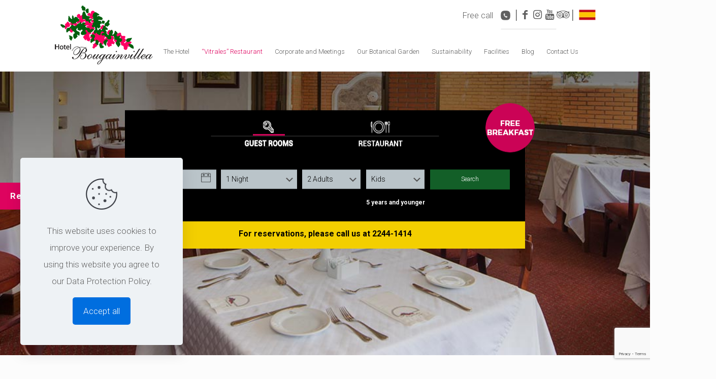

--- FILE ---
content_type: text/html; charset=UTF-8
request_url: https://www.hb.co.cr/the-restaurant/
body_size: 30549
content:
<!DOCTYPE html>
<html lang="en-US" class="no-js " itemscope itemtype="https://schema.org/WebPage" >

<head>

<meta charset="UTF-8" />
<style type="text/css" id="wpml-ls-inline-styles-additional-css">.wpml-ls-display{display:inline!important}</style>
<meta name='robots' content='index, follow, max-image-preview:large, max-snippet:-1, max-video-preview:-1' />
	<style>img:is([sizes="auto" i], [sizes^="auto," i]) { contain-intrinsic-size: 3000px 1500px }</style>
	<link rel="alternate" hreflang="en" href="https://www.hb.co.cr/the-restaurant/" />
<link rel="alternate" hreflang="es" href="https://www.hb.co.cr/es/el-restaurante/" />
<link rel="alternate" hreflang="x-default" href="https://www.hb.co.cr/the-restaurant/" />
<meta name="description" content="Just another WordPress site"/>
<meta name="format-detection" content="telephone=no">
<meta name="viewport" content="width=device-width, initial-scale=1, maximum-scale=1" />
<link rel="shortcut icon" href="https://www.hb.co.cr/wp-content/uploads/2025/06/Logo.ico#289" type="image/x-icon" />
<link rel="apple-touch-icon" href="https://www.hb.co.cr/wp-content/uploads/2025/06/logo-apple-180.png#291" />
<meta name="theme-color" content="#ffffff" media="(prefers-color-scheme: light)">
<meta name="theme-color" content="#ffffff" media="(prefers-color-scheme: dark)">

	<!-- This site is optimized with the Yoast SEO plugin v25.3 - https://yoast.com/wordpress/plugins/seo/ -->
	<title>Restaurant, bar, typical food, international menu by Bougainvillea Hotel, Heredia, Costa Rica.</title>
	<meta name="description" content="The Hotel Bougainvillea is an oasis of peace and tranquility. One of the few independent hotels left in the Central Valley in Costa Rica, this well-located place overflows with personality. Ten acres of botanical gardens, art, rocks and minerals, a restaurant very much liked by locals as well as visitors, swimming pool, tennis courts, and most importantly, the people who work with us, all conspire to make the hotel a destination rather than just a stop-over." />
	<link rel="canonical" href="https://www.hb.co.cr/the-restaurant/" />
	<meta property="og:locale" content="en_US" />
	<meta property="og:type" content="article" />
	<meta property="og:title" content="Restaurant, bar, typical food, international menu by Bougainvillea Hotel, Heredia, Costa Rica." />
	<meta property="og:description" content="The Hotel Bougainvillea is an oasis of peace and tranquility. One of the few independent hotels left in the Central Valley in Costa Rica, this well-located place overflows with personality. Ten acres of botanical gardens, art, rocks and minerals, a restaurant very much liked by locals as well as visitors, swimming pool, tennis courts, and most importantly, the people who work with us, all conspire to make the hotel a destination rather than just a stop-over." />
	<meta property="og:url" content="https://www.hb.co.cr/the-restaurant/" />
	<meta property="og:site_name" content="Hotel Bougainvillea" />
	<meta property="article:modified_time" content="2025-06-10T02:54:35+00:00" />
	<meta name="twitter:card" content="summary_large_image" />
	<script type="application/ld+json" class="yoast-schema-graph">{"@context":"https://schema.org","@graph":[{"@type":"WebPage","@id":"https://www.hb.co.cr/the-restaurant/","url":"https://www.hb.co.cr/the-restaurant/","name":"Restaurant, bar, typical food, international menu by Bougainvillea Hotel, Heredia, Costa Rica.","isPartOf":{"@id":"https://www.hb.co.cr/#website"},"datePublished":"2017-06-14T21:53:27+00:00","dateModified":"2025-06-10T02:54:35+00:00","description":"The Hotel Bougainvillea is an oasis of peace and tranquility. One of the few independent hotels left in the Central Valley in Costa Rica, this well-located place overflows with personality. Ten acres of botanical gardens, art, rocks and minerals, a restaurant very much liked by locals as well as visitors, swimming pool, tennis courts, and most importantly, the people who work with us, all conspire to make the hotel a destination rather than just a stop-over.","breadcrumb":{"@id":"https://www.hb.co.cr/the-restaurant/#breadcrumb"},"inLanguage":"en-US","potentialAction":[{"@type":"ReadAction","target":["https://www.hb.co.cr/the-restaurant/"]}]},{"@type":"BreadcrumbList","@id":"https://www.hb.co.cr/the-restaurant/#breadcrumb","itemListElement":[{"@type":"ListItem","position":1,"name":"Home","item":"https://www.hb.co.cr/"},{"@type":"ListItem","position":2,"name":"“Vitrales” Restaurant"}]},{"@type":"WebSite","@id":"https://www.hb.co.cr/#website","url":"https://www.hb.co.cr/","name":"Hotel Bougainvillea","description":"Hotel Bougainvillea","potentialAction":[{"@type":"SearchAction","target":{"@type":"EntryPoint","urlTemplate":"https://www.hb.co.cr/?s={search_term_string}"},"query-input":{"@type":"PropertyValueSpecification","valueRequired":true,"valueName":"search_term_string"}}],"inLanguage":"en-US"}]}</script>
	<!-- / Yoast SEO plugin. -->


<link rel='dns-prefetch' href='//fonts.googleapis.com' />
<link rel='dns-prefetch' href='//code.jquery.com' />
<link rel="alternate" type="application/rss+xml" title="Hotel Bougainvillea &raquo; Feed" href="https://www.hb.co.cr/feed/" />
<script type="text/javascript">
/* <![CDATA[ */
window._wpemojiSettings = {"baseUrl":"https:\/\/s.w.org\/images\/core\/emoji\/15.1.0\/72x72\/","ext":".png","svgUrl":"https:\/\/s.w.org\/images\/core\/emoji\/15.1.0\/svg\/","svgExt":".svg","source":{"concatemoji":"https:\/\/www.hb.co.cr\/wp-includes\/js\/wp-emoji-release.min.js?ver=6.8.1"}};
/*! This file is auto-generated */
!function(i,n){var o,s,e;function c(e){try{var t={supportTests:e,timestamp:(new Date).valueOf()};sessionStorage.setItem(o,JSON.stringify(t))}catch(e){}}function p(e,t,n){e.clearRect(0,0,e.canvas.width,e.canvas.height),e.fillText(t,0,0);var t=new Uint32Array(e.getImageData(0,0,e.canvas.width,e.canvas.height).data),r=(e.clearRect(0,0,e.canvas.width,e.canvas.height),e.fillText(n,0,0),new Uint32Array(e.getImageData(0,0,e.canvas.width,e.canvas.height).data));return t.every(function(e,t){return e===r[t]})}function u(e,t,n){switch(t){case"flag":return n(e,"\ud83c\udff3\ufe0f\u200d\u26a7\ufe0f","\ud83c\udff3\ufe0f\u200b\u26a7\ufe0f")?!1:!n(e,"\ud83c\uddfa\ud83c\uddf3","\ud83c\uddfa\u200b\ud83c\uddf3")&&!n(e,"\ud83c\udff4\udb40\udc67\udb40\udc62\udb40\udc65\udb40\udc6e\udb40\udc67\udb40\udc7f","\ud83c\udff4\u200b\udb40\udc67\u200b\udb40\udc62\u200b\udb40\udc65\u200b\udb40\udc6e\u200b\udb40\udc67\u200b\udb40\udc7f");case"emoji":return!n(e,"\ud83d\udc26\u200d\ud83d\udd25","\ud83d\udc26\u200b\ud83d\udd25")}return!1}function f(e,t,n){var r="undefined"!=typeof WorkerGlobalScope&&self instanceof WorkerGlobalScope?new OffscreenCanvas(300,150):i.createElement("canvas"),a=r.getContext("2d",{willReadFrequently:!0}),o=(a.textBaseline="top",a.font="600 32px Arial",{});return e.forEach(function(e){o[e]=t(a,e,n)}),o}function t(e){var t=i.createElement("script");t.src=e,t.defer=!0,i.head.appendChild(t)}"undefined"!=typeof Promise&&(o="wpEmojiSettingsSupports",s=["flag","emoji"],n.supports={everything:!0,everythingExceptFlag:!0},e=new Promise(function(e){i.addEventListener("DOMContentLoaded",e,{once:!0})}),new Promise(function(t){var n=function(){try{var e=JSON.parse(sessionStorage.getItem(o));if("object"==typeof e&&"number"==typeof e.timestamp&&(new Date).valueOf()<e.timestamp+604800&&"object"==typeof e.supportTests)return e.supportTests}catch(e){}return null}();if(!n){if("undefined"!=typeof Worker&&"undefined"!=typeof OffscreenCanvas&&"undefined"!=typeof URL&&URL.createObjectURL&&"undefined"!=typeof Blob)try{var e="postMessage("+f.toString()+"("+[JSON.stringify(s),u.toString(),p.toString()].join(",")+"));",r=new Blob([e],{type:"text/javascript"}),a=new Worker(URL.createObjectURL(r),{name:"wpTestEmojiSupports"});return void(a.onmessage=function(e){c(n=e.data),a.terminate(),t(n)})}catch(e){}c(n=f(s,u,p))}t(n)}).then(function(e){for(var t in e)n.supports[t]=e[t],n.supports.everything=n.supports.everything&&n.supports[t],"flag"!==t&&(n.supports.everythingExceptFlag=n.supports.everythingExceptFlag&&n.supports[t]);n.supports.everythingExceptFlag=n.supports.everythingExceptFlag&&!n.supports.flag,n.DOMReady=!1,n.readyCallback=function(){n.DOMReady=!0}}).then(function(){return e}).then(function(){var e;n.supports.everything||(n.readyCallback(),(e=n.source||{}).concatemoji?t(e.concatemoji):e.wpemoji&&e.twemoji&&(t(e.twemoji),t(e.wpemoji)))}))}((window,document),window._wpemojiSettings);
/* ]]> */
</script>
<link rel='stylesheet' id='sbi_styles-css' href='https://www.hb.co.cr/wp-content/plugins/instagram-feed-pro/css/sbi-styles.min.css?ver=6.8.1' type='text/css' media='all' />
<style id='wp-emoji-styles-inline-css' type='text/css'>

	img.wp-smiley, img.emoji {
		display: inline !important;
		border: none !important;
		box-shadow: none !important;
		height: 1em !important;
		width: 1em !important;
		margin: 0 0.07em !important;
		vertical-align: -0.1em !important;
		background: none !important;
		padding: 0 !important;
	}
</style>
<link rel='stylesheet' id='wp-block-library-css' href='https://www.hb.co.cr/wp-includes/css/dist/block-library/style.min.css?ver=6.8.1' type='text/css' media='all' />
<style id='classic-theme-styles-inline-css' type='text/css'>
/*! This file is auto-generated */
.wp-block-button__link{color:#fff;background-color:#32373c;border-radius:9999px;box-shadow:none;text-decoration:none;padding:calc(.667em + 2px) calc(1.333em + 2px);font-size:1.125em}.wp-block-file__button{background:#32373c;color:#fff;text-decoration:none}
</style>
<style id='safe-svg-svg-icon-style-inline-css' type='text/css'>
.safe-svg-cover{text-align:center}.safe-svg-cover .safe-svg-inside{display:inline-block;max-width:100%}.safe-svg-cover svg{height:100%;max-height:100%;max-width:100%;width:100%}

</style>
<style id='global-styles-inline-css' type='text/css'>
:root{--wp--preset--aspect-ratio--square: 1;--wp--preset--aspect-ratio--4-3: 4/3;--wp--preset--aspect-ratio--3-4: 3/4;--wp--preset--aspect-ratio--3-2: 3/2;--wp--preset--aspect-ratio--2-3: 2/3;--wp--preset--aspect-ratio--16-9: 16/9;--wp--preset--aspect-ratio--9-16: 9/16;--wp--preset--color--black: #000000;--wp--preset--color--cyan-bluish-gray: #abb8c3;--wp--preset--color--white: #ffffff;--wp--preset--color--pale-pink: #f78da7;--wp--preset--color--vivid-red: #cf2e2e;--wp--preset--color--luminous-vivid-orange: #ff6900;--wp--preset--color--luminous-vivid-amber: #fcb900;--wp--preset--color--light-green-cyan: #7bdcb5;--wp--preset--color--vivid-green-cyan: #00d084;--wp--preset--color--pale-cyan-blue: #8ed1fc;--wp--preset--color--vivid-cyan-blue: #0693e3;--wp--preset--color--vivid-purple: #9b51e0;--wp--preset--gradient--vivid-cyan-blue-to-vivid-purple: linear-gradient(135deg,rgba(6,147,227,1) 0%,rgb(155,81,224) 100%);--wp--preset--gradient--light-green-cyan-to-vivid-green-cyan: linear-gradient(135deg,rgb(122,220,180) 0%,rgb(0,208,130) 100%);--wp--preset--gradient--luminous-vivid-amber-to-luminous-vivid-orange: linear-gradient(135deg,rgba(252,185,0,1) 0%,rgba(255,105,0,1) 100%);--wp--preset--gradient--luminous-vivid-orange-to-vivid-red: linear-gradient(135deg,rgba(255,105,0,1) 0%,rgb(207,46,46) 100%);--wp--preset--gradient--very-light-gray-to-cyan-bluish-gray: linear-gradient(135deg,rgb(238,238,238) 0%,rgb(169,184,195) 100%);--wp--preset--gradient--cool-to-warm-spectrum: linear-gradient(135deg,rgb(74,234,220) 0%,rgb(151,120,209) 20%,rgb(207,42,186) 40%,rgb(238,44,130) 60%,rgb(251,105,98) 80%,rgb(254,248,76) 100%);--wp--preset--gradient--blush-light-purple: linear-gradient(135deg,rgb(255,206,236) 0%,rgb(152,150,240) 100%);--wp--preset--gradient--blush-bordeaux: linear-gradient(135deg,rgb(254,205,165) 0%,rgb(254,45,45) 50%,rgb(107,0,62) 100%);--wp--preset--gradient--luminous-dusk: linear-gradient(135deg,rgb(255,203,112) 0%,rgb(199,81,192) 50%,rgb(65,88,208) 100%);--wp--preset--gradient--pale-ocean: linear-gradient(135deg,rgb(255,245,203) 0%,rgb(182,227,212) 50%,rgb(51,167,181) 100%);--wp--preset--gradient--electric-grass: linear-gradient(135deg,rgb(202,248,128) 0%,rgb(113,206,126) 100%);--wp--preset--gradient--midnight: linear-gradient(135deg,rgb(2,3,129) 0%,rgb(40,116,252) 100%);--wp--preset--font-size--small: 13px;--wp--preset--font-size--medium: 20px;--wp--preset--font-size--large: 36px;--wp--preset--font-size--x-large: 42px;--wp--preset--spacing--20: 0.44rem;--wp--preset--spacing--30: 0.67rem;--wp--preset--spacing--40: 1rem;--wp--preset--spacing--50: 1.5rem;--wp--preset--spacing--60: 2.25rem;--wp--preset--spacing--70: 3.38rem;--wp--preset--spacing--80: 5.06rem;--wp--preset--shadow--natural: 6px 6px 9px rgba(0, 0, 0, 0.2);--wp--preset--shadow--deep: 12px 12px 50px rgba(0, 0, 0, 0.4);--wp--preset--shadow--sharp: 6px 6px 0px rgba(0, 0, 0, 0.2);--wp--preset--shadow--outlined: 6px 6px 0px -3px rgba(255, 255, 255, 1), 6px 6px rgba(0, 0, 0, 1);--wp--preset--shadow--crisp: 6px 6px 0px rgba(0, 0, 0, 1);}:where(.is-layout-flex){gap: 0.5em;}:where(.is-layout-grid){gap: 0.5em;}body .is-layout-flex{display: flex;}.is-layout-flex{flex-wrap: wrap;align-items: center;}.is-layout-flex > :is(*, div){margin: 0;}body .is-layout-grid{display: grid;}.is-layout-grid > :is(*, div){margin: 0;}:where(.wp-block-columns.is-layout-flex){gap: 2em;}:where(.wp-block-columns.is-layout-grid){gap: 2em;}:where(.wp-block-post-template.is-layout-flex){gap: 1.25em;}:where(.wp-block-post-template.is-layout-grid){gap: 1.25em;}.has-black-color{color: var(--wp--preset--color--black) !important;}.has-cyan-bluish-gray-color{color: var(--wp--preset--color--cyan-bluish-gray) !important;}.has-white-color{color: var(--wp--preset--color--white) !important;}.has-pale-pink-color{color: var(--wp--preset--color--pale-pink) !important;}.has-vivid-red-color{color: var(--wp--preset--color--vivid-red) !important;}.has-luminous-vivid-orange-color{color: var(--wp--preset--color--luminous-vivid-orange) !important;}.has-luminous-vivid-amber-color{color: var(--wp--preset--color--luminous-vivid-amber) !important;}.has-light-green-cyan-color{color: var(--wp--preset--color--light-green-cyan) !important;}.has-vivid-green-cyan-color{color: var(--wp--preset--color--vivid-green-cyan) !important;}.has-pale-cyan-blue-color{color: var(--wp--preset--color--pale-cyan-blue) !important;}.has-vivid-cyan-blue-color{color: var(--wp--preset--color--vivid-cyan-blue) !important;}.has-vivid-purple-color{color: var(--wp--preset--color--vivid-purple) !important;}.has-black-background-color{background-color: var(--wp--preset--color--black) !important;}.has-cyan-bluish-gray-background-color{background-color: var(--wp--preset--color--cyan-bluish-gray) !important;}.has-white-background-color{background-color: var(--wp--preset--color--white) !important;}.has-pale-pink-background-color{background-color: var(--wp--preset--color--pale-pink) !important;}.has-vivid-red-background-color{background-color: var(--wp--preset--color--vivid-red) !important;}.has-luminous-vivid-orange-background-color{background-color: var(--wp--preset--color--luminous-vivid-orange) !important;}.has-luminous-vivid-amber-background-color{background-color: var(--wp--preset--color--luminous-vivid-amber) !important;}.has-light-green-cyan-background-color{background-color: var(--wp--preset--color--light-green-cyan) !important;}.has-vivid-green-cyan-background-color{background-color: var(--wp--preset--color--vivid-green-cyan) !important;}.has-pale-cyan-blue-background-color{background-color: var(--wp--preset--color--pale-cyan-blue) !important;}.has-vivid-cyan-blue-background-color{background-color: var(--wp--preset--color--vivid-cyan-blue) !important;}.has-vivid-purple-background-color{background-color: var(--wp--preset--color--vivid-purple) !important;}.has-black-border-color{border-color: var(--wp--preset--color--black) !important;}.has-cyan-bluish-gray-border-color{border-color: var(--wp--preset--color--cyan-bluish-gray) !important;}.has-white-border-color{border-color: var(--wp--preset--color--white) !important;}.has-pale-pink-border-color{border-color: var(--wp--preset--color--pale-pink) !important;}.has-vivid-red-border-color{border-color: var(--wp--preset--color--vivid-red) !important;}.has-luminous-vivid-orange-border-color{border-color: var(--wp--preset--color--luminous-vivid-orange) !important;}.has-luminous-vivid-amber-border-color{border-color: var(--wp--preset--color--luminous-vivid-amber) !important;}.has-light-green-cyan-border-color{border-color: var(--wp--preset--color--light-green-cyan) !important;}.has-vivid-green-cyan-border-color{border-color: var(--wp--preset--color--vivid-green-cyan) !important;}.has-pale-cyan-blue-border-color{border-color: var(--wp--preset--color--pale-cyan-blue) !important;}.has-vivid-cyan-blue-border-color{border-color: var(--wp--preset--color--vivid-cyan-blue) !important;}.has-vivid-purple-border-color{border-color: var(--wp--preset--color--vivid-purple) !important;}.has-vivid-cyan-blue-to-vivid-purple-gradient-background{background: var(--wp--preset--gradient--vivid-cyan-blue-to-vivid-purple) !important;}.has-light-green-cyan-to-vivid-green-cyan-gradient-background{background: var(--wp--preset--gradient--light-green-cyan-to-vivid-green-cyan) !important;}.has-luminous-vivid-amber-to-luminous-vivid-orange-gradient-background{background: var(--wp--preset--gradient--luminous-vivid-amber-to-luminous-vivid-orange) !important;}.has-luminous-vivid-orange-to-vivid-red-gradient-background{background: var(--wp--preset--gradient--luminous-vivid-orange-to-vivid-red) !important;}.has-very-light-gray-to-cyan-bluish-gray-gradient-background{background: var(--wp--preset--gradient--very-light-gray-to-cyan-bluish-gray) !important;}.has-cool-to-warm-spectrum-gradient-background{background: var(--wp--preset--gradient--cool-to-warm-spectrum) !important;}.has-blush-light-purple-gradient-background{background: var(--wp--preset--gradient--blush-light-purple) !important;}.has-blush-bordeaux-gradient-background{background: var(--wp--preset--gradient--blush-bordeaux) !important;}.has-luminous-dusk-gradient-background{background: var(--wp--preset--gradient--luminous-dusk) !important;}.has-pale-ocean-gradient-background{background: var(--wp--preset--gradient--pale-ocean) !important;}.has-electric-grass-gradient-background{background: var(--wp--preset--gradient--electric-grass) !important;}.has-midnight-gradient-background{background: var(--wp--preset--gradient--midnight) !important;}.has-small-font-size{font-size: var(--wp--preset--font-size--small) !important;}.has-medium-font-size{font-size: var(--wp--preset--font-size--medium) !important;}.has-large-font-size{font-size: var(--wp--preset--font-size--large) !important;}.has-x-large-font-size{font-size: var(--wp--preset--font-size--x-large) !important;}
:where(.wp-block-post-template.is-layout-flex){gap: 1.25em;}:where(.wp-block-post-template.is-layout-grid){gap: 1.25em;}
:where(.wp-block-columns.is-layout-flex){gap: 2em;}:where(.wp-block-columns.is-layout-grid){gap: 2em;}
:root :where(.wp-block-pullquote){font-size: 1.5em;line-height: 1.6;}
</style>
<link rel='stylesheet' id='contact-form-7-css' href='https://www.hb.co.cr/wp-content/plugins/contact-form-7/includes/css/styles.css?ver=6.0.6' type='text/css' media='all' />
<link rel='stylesheet' id='wpcf7-redirect-script-frontend-css' href='https://www.hb.co.cr/wp-content/plugins/wpcf7-redirect/build/assets/frontend-script.css?ver=2c532d7e2be36f6af233' type='text/css' media='all' />
<link rel='stylesheet' id='cms-navigation-style-base-css' href='https://www.hb.co.cr/wp-content/plugins/wpml-cms-nav/res/css/cms-navigation-base.css?ver=1.5.6' type='text/css' media='screen' />
<link rel='stylesheet' id='cms-navigation-style-css' href='https://www.hb.co.cr/wp-content/plugins/wpml-cms-nav/res/css/cms-navigation.css?ver=1.5.6' type='text/css' media='screen' />
<link rel='stylesheet' id='custom-timepicker-css-css' href='https://www.hb.co.cr/wp-content/themes/betheme-child/css/jquery.timepicker.css' type='text/css' media='all' />
<link rel='stylesheet' id='custom-datepicker-css-css' href='https://www.hb.co.cr/wp-content/themes/betheme-child/css/bootstrap-datepicker.css' type='text/css' media='all' />
<link rel='stylesheet' id='mfn-be-css' href='https://www.hb.co.cr/wp-content/themes/betheme/css/be.css?ver=28.1' type='text/css' media='all' />
<link rel='stylesheet' id='mfn-animations-css' href='https://www.hb.co.cr/wp-content/themes/betheme/assets/animations/animations.min.css?ver=28.1' type='text/css' media='all' />
<link rel='stylesheet' id='mfn-font-awesome-css' href='https://www.hb.co.cr/wp-content/themes/betheme/fonts/fontawesome/fontawesome.css?ver=28.1' type='text/css' media='all' />
<link rel='stylesheet' id='mfn-jplayer-css' href='https://www.hb.co.cr/wp-content/themes/betheme/assets/jplayer/css/jplayer.blue.monday.min.css?ver=28.1' type='text/css' media='all' />
<link rel='stylesheet' id='mfn-responsive-css' href='https://www.hb.co.cr/wp-content/themes/betheme/css/responsive.css?ver=28.1' type='text/css' media='all' />
<link rel='stylesheet' id='mfn-fonts-css' href='https://fonts.googleapis.com/css?family=Roboto%3A1%2C300%2C400%2C400italic%2C500%2C700%2C700italic&#038;display=swap&#038;ver=6.8.1' type='text/css' media='all' />
<link rel='stylesheet' id='jquery-ui-css-css' href='https://code.jquery.com/ui/1.12.1/themes/base/jquery-ui.css?ver=1.12.1' type='text/css' media='all' />
<style id='mfn-dynamic-inline-css' type='text/css'>
@font-face{font-family:"Winter Calligraphy";src:url("https://www.hb.co.cr/wp-content/uploads/2017/06/Winter-Calligraphy.woff") format("woff"),url("https://www.hb.co.cr/wp-content/uploads/2017/06/Winter-Calligraphy.ttf") format("truetype");font-weight:normal;font-style:normal;font-display:swap}
html{background-color:#FCFCFC}#Wrapper,#Content,.mfn-popup .mfn-popup-content,.mfn-off-canvas-sidebar .mfn-off-canvas-content-wrapper,.mfn-cart-holder,.mfn-header-login,#Top_bar .search_wrapper,#Top_bar .top_bar_right .mfn-live-search-box,.column_livesearch .mfn-live-search-wrapper,.column_livesearch .mfn-live-search-box{background-color:#FCFCFC}.layout-boxed.mfn-bebuilder-header.mfn-ui #Wrapper .mfn-only-sample-content{background-color:#FCFCFC}body:not(.template-slider) #Header{min-height:220px}body.header-below:not(.template-slider) #Header{padding-top:220px}#Footer .widgets_wrapper{padding:70px 0}.has-search-overlay.search-overlay-opened #search-overlay{background-color:rgba(0,0,0,0.6)}.elementor-page.elementor-default #Content .the_content .section_wrapper{max-width:100%}.elementor-page.elementor-default #Content .section.the_content{width:100%}.elementor-page.elementor-default #Content .section_wrapper .the_content_wrapper{margin-left:0;margin-right:0;width:100%}body,span.date_label,.timeline_items li h3 span,input[type="date"],input[type="text"],input[type="password"],input[type="tel"],input[type="email"],input[type="url"],textarea,select,.offer_li .title h3,.mfn-menu-item-megamenu{font-family:"Roboto",-apple-system,BlinkMacSystemFont,"Segoe UI",Roboto,Oxygen-Sans,Ubuntu,Cantarell,"Helvetica Neue",sans-serif}.lead,.big{font-family:"Roboto",-apple-system,BlinkMacSystemFont,"Segoe UI",Roboto,Oxygen-Sans,Ubuntu,Cantarell,"Helvetica Neue",sans-serif}#menu > ul > li > a,#overlay-menu ul li a{font-family:"Roboto",-apple-system,BlinkMacSystemFont,"Segoe UI",Roboto,Oxygen-Sans,Ubuntu,Cantarell,"Helvetica Neue",sans-serif}#Subheader .title{font-family:"Winter Calligraphy",-apple-system,BlinkMacSystemFont,"Segoe UI",Roboto,Oxygen-Sans,Ubuntu,Cantarell,"Helvetica Neue",sans-serif}h1,h2,h3,h4,.text-logo #logo{font-family:"Winter Calligraphy",-apple-system,BlinkMacSystemFont,"Segoe UI",Roboto,Oxygen-Sans,Ubuntu,Cantarell,"Helvetica Neue",sans-serif}h5,h6{font-family:"Roboto",-apple-system,BlinkMacSystemFont,"Segoe UI",Roboto,Oxygen-Sans,Ubuntu,Cantarell,"Helvetica Neue",sans-serif}blockquote{font-family:"Roboto",-apple-system,BlinkMacSystemFont,"Segoe UI",Roboto,Oxygen-Sans,Ubuntu,Cantarell,"Helvetica Neue",sans-serif}.chart_box .chart .num,.counter .desc_wrapper .number-wrapper,.how_it_works .image .number,.pricing-box .plan-header .price,.quick_fact .number-wrapper,.woocommerce .product div.entry-summary .price{font-family:"Roboto",-apple-system,BlinkMacSystemFont,"Segoe UI",Roboto,Oxygen-Sans,Ubuntu,Cantarell,"Helvetica Neue",sans-serif}body,.mfn-menu-item-megamenu{font-size:17px;line-height:33px;font-weight:300;letter-spacing:0px}.lead,.big{font-size:17px;line-height:28px;font-weight:400;letter-spacing:0px}#menu > ul > li > a,#overlay-menu ul li a{font-size:15px;font-weight:400;letter-spacing:0px}#overlay-menu ul li a{line-height:22.5px}#Subheader .title{font-size:30px;line-height:35px;font-weight:400;letter-spacing:1px;font-style:italic}h1,.text-logo #logo{font-size:60px;line-height:50px;font-weight:400;letter-spacing:0px}h2{font-size:50px;line-height:34px;font-weight:300;letter-spacing:0px}h3,.woocommerce ul.products li.product h3,.woocommerce #customer_login h2{font-size:45px;line-height:50px;font-weight:300;letter-spacing:0px}h4,.woocommerce .woocommerce-order-details__title,.woocommerce .wc-bacs-bank-details-heading,.woocommerce .woocommerce-customer-details h2{font-size:25px;line-height:25px;font-weight:500;letter-spacing:0px}h5{font-size:15px;line-height:25px;font-weight:700;letter-spacing:0px}h6{font-size:14px;line-height:25px;font-weight:400;letter-spacing:0px}#Intro .intro-title{font-size:70px;line-height:70px;font-weight:400;letter-spacing:0px}@media only screen and (min-width:768px) and (max-width:959px){body,.mfn-menu-item-megamenu{font-size:14px;line-height:28px;font-weight:300;letter-spacing:0px}.lead,.big{font-size:14px;line-height:24px;font-weight:400;letter-spacing:0px}#menu > ul > li > a,#overlay-menu ul li a{font-size:13px;font-weight:400;letter-spacing:0px}#overlay-menu ul li a{line-height:19.5px}#Subheader .title{font-size:26px;line-height:30px;font-weight:400;letter-spacing:1px;font-style:italic}h1,.text-logo #logo{font-size:51px;line-height:43px;font-weight:400;letter-spacing:0px}h2{font-size:43px;line-height:29px;font-weight:300;letter-spacing:0px}h3,.woocommerce ul.products li.product h3,.woocommerce #customer_login h2{font-size:38px;line-height:43px;font-weight:300;letter-spacing:0px}h4,.woocommerce .woocommerce-order-details__title,.woocommerce .wc-bacs-bank-details-heading,.woocommerce .woocommerce-customer-details h2{font-size:21px;line-height:21px;font-weight:500;letter-spacing:0px}h5{font-size:13px;line-height:21px;font-weight:700;letter-spacing:0px}h6{font-size:13px;line-height:21px;font-weight:400;letter-spacing:0px}#Intro .intro-title{font-size:60px;line-height:60px;font-weight:400;letter-spacing:0px}blockquote{font-size:15px}.chart_box .chart .num{font-size:45px;line-height:45px}.counter .desc_wrapper .number-wrapper{font-size:45px;line-height:45px}.counter .desc_wrapper .title{font-size:14px;line-height:18px}.faq .question .title{font-size:14px}.fancy_heading .title{font-size:38px;line-height:38px}.offer .offer_li .desc_wrapper .title h3{font-size:32px;line-height:32px}.offer_thumb_ul li.offer_thumb_li .desc_wrapper .title h3{font-size:32px;line-height:32px}.pricing-box .plan-header h2{font-size:27px;line-height:27px}.pricing-box .plan-header .price > span{font-size:40px;line-height:40px}.pricing-box .plan-header .price sup.currency{font-size:18px;line-height:18px}.pricing-box .plan-header .price sup.period{font-size:14px;line-height:14px}.quick_fact .number-wrapper{font-size:80px;line-height:80px}.trailer_box .desc h2{font-size:27px;line-height:27px}.widget > h3{font-size:17px;line-height:20px}}@media only screen and (min-width:480px) and (max-width:767px){body,.mfn-menu-item-megamenu{font-size:13px;line-height:25px;font-weight:300;letter-spacing:0px}.lead,.big{font-size:13px;line-height:21px;font-weight:400;letter-spacing:0px}#menu > ul > li > a,#overlay-menu ul li a{font-size:13px;font-weight:400;letter-spacing:0px}#overlay-menu ul li a{line-height:19.5px}#Subheader .title{font-size:23px;line-height:26px;font-weight:400;letter-spacing:1px;font-style:italic}h1,.text-logo #logo{font-size:45px;line-height:38px;font-weight:400;letter-spacing:0px}h2{font-size:38px;line-height:26px;font-weight:300;letter-spacing:0px}h3,.woocommerce ul.products li.product h3,.woocommerce #customer_login h2{font-size:34px;line-height:38px;font-weight:300;letter-spacing:0px}h4,.woocommerce .woocommerce-order-details__title,.woocommerce .wc-bacs-bank-details-heading,.woocommerce .woocommerce-customer-details h2{font-size:19px;line-height:19px;font-weight:500;letter-spacing:0px}h5{font-size:13px;line-height:19px;font-weight:700;letter-spacing:0px}h6{font-size:13px;line-height:19px;font-weight:400;letter-spacing:0px}#Intro .intro-title{font-size:53px;line-height:53px;font-weight:400;letter-spacing:0px}blockquote{font-size:14px}.chart_box .chart .num{font-size:40px;line-height:40px}.counter .desc_wrapper .number-wrapper{font-size:40px;line-height:40px}.counter .desc_wrapper .title{font-size:13px;line-height:16px}.faq .question .title{font-size:13px}.fancy_heading .title{font-size:34px;line-height:34px}.offer .offer_li .desc_wrapper .title h3{font-size:28px;line-height:28px}.offer_thumb_ul li.offer_thumb_li .desc_wrapper .title h3{font-size:28px;line-height:28px}.pricing-box .plan-header h2{font-size:24px;line-height:24px}.pricing-box .plan-header .price > span{font-size:34px;line-height:34px}.pricing-box .plan-header .price sup.currency{font-size:16px;line-height:16px}.pricing-box .plan-header .price sup.period{font-size:13px;line-height:13px}.quick_fact .number-wrapper{font-size:70px;line-height:70px}.trailer_box .desc h2{font-size:24px;line-height:24px}.widget > h3{font-size:16px;line-height:19px}}@media only screen and (max-width:479px){body,.mfn-menu-item-megamenu{font-size:13px;line-height:20px;font-weight:300;letter-spacing:0px}.lead,.big{font-size:13px;line-height:19px;font-weight:400;letter-spacing:0px}#menu > ul > li > a,#overlay-menu ul li a{font-size:13px;font-weight:400;letter-spacing:0px}#overlay-menu ul li a{line-height:19.5px}#Subheader .title{font-size:18px;line-height:21px;font-weight:400;letter-spacing:1px;font-style:italic}h1,.text-logo #logo{font-size:36px;line-height:30px;font-weight:400;letter-spacing:0px}h2{font-size:30px;line-height:20px;font-weight:300;letter-spacing:0px}h3,.woocommerce ul.products li.product h3,.woocommerce #customer_login h2{font-size:27px;line-height:30px;font-weight:300;letter-spacing:0px}h4,.woocommerce .woocommerce-order-details__title,.woocommerce .wc-bacs-bank-details-heading,.woocommerce .woocommerce-customer-details h2{font-size:15px;line-height:19px;font-weight:500;letter-spacing:0px}h5{font-size:13px;line-height:19px;font-weight:700;letter-spacing:0px}h6{font-size:13px;line-height:19px;font-weight:400;letter-spacing:0px}#Intro .intro-title{font-size:42px;line-height:42px;font-weight:400;letter-spacing:0px}blockquote{font-size:13px}.chart_box .chart .num{font-size:35px;line-height:35px}.counter .desc_wrapper .number-wrapper{font-size:35px;line-height:35px}.counter .desc_wrapper .title{font-size:13px;line-height:26px}.faq .question .title{font-size:13px}.fancy_heading .title{font-size:30px;line-height:30px}.offer .offer_li .desc_wrapper .title h3{font-size:26px;line-height:26px}.offer_thumb_ul li.offer_thumb_li .desc_wrapper .title h3{font-size:26px;line-height:26px}.pricing-box .plan-header h2{font-size:21px;line-height:21px}.pricing-box .plan-header .price > span{font-size:32px;line-height:32px}.pricing-box .plan-header .price sup.currency{font-size:14px;line-height:14px}.pricing-box .plan-header .price sup.period{font-size:13px;line-height:13px}.quick_fact .number-wrapper{font-size:60px;line-height:60px}.trailer_box .desc h2{font-size:21px;line-height:21px}.widget > h3{font-size:15px;line-height:18px}}.with_aside .sidebar.columns{width:23%}.with_aside .sections_group{width:77%}.aside_both .sidebar.columns{width:18%}.aside_both .sidebar.sidebar-1{margin-left:-82%}.aside_both .sections_group{width:64%;margin-left:18%}@media only screen and (min-width:1240px){#Wrapper,.with_aside .content_wrapper{max-width:1240px}body.layout-boxed.mfn-header-scrolled .mfn-header-tmpl.mfn-sticky-layout-width{max-width:1240px;left:0;right:0;margin-left:auto;margin-right:auto}body.layout-boxed:not(.mfn-header-scrolled) .mfn-header-tmpl.mfn-header-layout-width,body.layout-boxed .mfn-header-tmpl.mfn-header-layout-width:not(.mfn-hasSticky){max-width:1240px;left:0;right:0;margin-left:auto;margin-right:auto}body.layout-boxed.mfn-bebuilder-header.mfn-ui .mfn-only-sample-content{max-width:1240px;margin-left:auto;margin-right:auto}.section_wrapper,.container{max-width:1220px}.layout-boxed.header-boxed #Top_bar.is-sticky{max-width:1240px}}@media only screen and (max-width:767px){#Wrapper{max-width:calc(100% - 67px)}.content_wrapper .section_wrapper,.container,.four.columns .widget-area{max-width:770px !important;padding-left:33px;padding-right:33px}}body{--mfn-button-font-family:inherit;--mfn-button-font-size:17px;--mfn-button-font-weight:300;--mfn-button-font-style:inherit;--mfn-button-letter-spacing:0px;--mfn-button-padding:16px 20px 16px 20px;--mfn-button-border-width:0;--mfn-button-border-radius:5px 5px 5px 5px;--mfn-button-gap:10px;--mfn-button-transition:0.2s;--mfn-button-color:#747474;--mfn-button-color-hover:#626262;--mfn-button-bg:#f7f7f7;--mfn-button-bg-hover:#d3d3d3;--mfn-button-border-color:transparent;--mfn-button-border-color-hover:transparent;--mfn-button-icon-color:#747474;--mfn-button-icon-color-hover:#626262;--mfn-button-box-shadow:unset;--mfn-button-theme-color:#FFFFFF;--mfn-button-theme-color-hover:#FFFFFF;--mfn-button-theme-bg:#0095eb;--mfn-button-theme-bg-hover:#0088de;--mfn-button-theme-border-color:transparent;--mfn-button-theme-border-color-hover:transparent;--mfn-button-theme-icon-color:#FFFFFF;--mfn-button-theme-icon-color-hover:#FFFFFF;--mfn-button-theme-box-shadow:unset;--mfn-button-shop-color:#FFFFFF;--mfn-button-shop-color-hover:#FFFFFF;--mfn-button-shop-bg:#0095eb;--mfn-button-shop-bg-hover:#0088de;--mfn-button-shop-border-color:transparent;--mfn-button-shop-border-color-hover:transparent;--mfn-button-shop-icon-color:#626262;--mfn-button-shop-icon-color-hover:#626262;--mfn-button-shop-box-shadow:unset;--mfn-button-action-color:#FFFFFF;--mfn-button-action-color-hover:#FFFFFF;--mfn-button-action-bg:#0089f7;--mfn-button-action-bg-hover:#007cea;--mfn-button-action-border-color:transparent;--mfn-button-action-border-color-hover:transparent;--mfn-button-action-icon-color:#FFFFFF;--mfn-button-action-icon-color-hover:#FFFFFF;--mfn-button-action-box-shadow:unset}@media only screen and (max-width:959px){body{}}@media only screen and (max-width:768px){body{}}.mfn-cookies{--mfn-gdpr2-container-text-color:#626262;--mfn-gdpr2-container-strong-color:#07070a;--mfn-gdpr2-container-bg:#ffffff;--mfn-gdpr2-container-overlay:rgba(25,37,48,0.6);--mfn-gdpr2-details-box-bg:#fbfbfb;--mfn-gdpr2-details-switch-bg:#00032a;--mfn-gdpr2-details-switch-bg-active:#5acb65;--mfn-gdpr2-tabs-text-color:#07070a;--mfn-gdpr2-tabs-text-color-active:#0089f7;--mfn-gdpr2-tabs-border:rgba(8,8,14,0.1);--mfn-gdpr2-buttons-box-bg:#fbfbfb}#Top_bar #logo,.header-fixed #Top_bar #logo,.header-plain #Top_bar #logo,.header-transparent #Top_bar #logo{height:140px;line-height:140px;padding:15px 0}.logo-overflow #Top_bar:not(.is-sticky) .logo{height:170px}#Top_bar .menu > li > a{padding:55px 0}.menu-highlight:not(.header-creative) #Top_bar .menu > li > a{margin:60px 0}.header-plain:not(.menu-highlight) #Top_bar .menu > li > a span:not(.description){line-height:170px}.header-fixed #Top_bar .menu > li > a{padding:70px 0}@media only screen and (max-width:767px){.mobile-header-mini #Top_bar #logo{height:50px!important;line-height:50px!important;margin:5px 0}}#Top_bar #logo img.svg{width:100px}.image_frame,.wp-caption{border-width:0px}.alert{border-radius:0px}#Top_bar .top_bar_right .top-bar-right-input input{width:200px}.mfn-live-search-box .mfn-live-search-list{max-height:300px}#Side_slide{right:-250px;width:250px}#Side_slide.left{left:-250px}.blog-teaser li .desc-wrapper .desc{background-position-y:-1px}.mfn-free-delivery-info{--mfn-free-delivery-bar:#0095eb;--mfn-free-delivery-bg:rgba(0,0,0,0.1);--mfn-free-delivery-achieved:#0095eb}#back_to_top i{color:#65666C}@media only screen and ( max-width:767px ){}@media only screen and (min-width:1240px){body:not(.header-simple) #Top_bar #menu{display:block!important}.tr-menu #Top_bar #menu{background:none!important}#Top_bar .menu > li > ul.mfn-megamenu > li{float:left}#Top_bar .menu > li > ul.mfn-megamenu > li.mfn-megamenu-cols-1{width:100%}#Top_bar .menu > li > ul.mfn-megamenu > li.mfn-megamenu-cols-2{width:50%}#Top_bar .menu > li > ul.mfn-megamenu > li.mfn-megamenu-cols-3{width:33.33%}#Top_bar .menu > li > ul.mfn-megamenu > li.mfn-megamenu-cols-4{width:25%}#Top_bar .menu > li > ul.mfn-megamenu > li.mfn-megamenu-cols-5{width:20%}#Top_bar .menu > li > ul.mfn-megamenu > li.mfn-megamenu-cols-6{width:16.66%}#Top_bar .menu > li > ul.mfn-megamenu > li > ul{display:block!important;position:inherit;left:auto;top:auto;border-width:0 1px 0 0}#Top_bar .menu > li > ul.mfn-megamenu > li:last-child > ul{border:0}#Top_bar .menu > li > ul.mfn-megamenu > li > ul li{width:auto}#Top_bar .menu > li > ul.mfn-megamenu a.mfn-megamenu-title{text-transform:uppercase;font-weight:400;background:none}#Top_bar .menu > li > ul.mfn-megamenu a .menu-arrow{display:none}.menuo-right #Top_bar .menu > li > ul.mfn-megamenu{left:0;width:98%!important;margin:0 1%;padding:20px 0}.menuo-right #Top_bar .menu > li > ul.mfn-megamenu-bg{box-sizing:border-box}#Top_bar .menu > li > ul.mfn-megamenu-bg{padding:20px 166px 20px 20px;background-repeat:no-repeat;background-position:right bottom}.rtl #Top_bar .menu > li > ul.mfn-megamenu-bg{padding-left:166px;padding-right:20px;background-position:left bottom}#Top_bar .menu > li > ul.mfn-megamenu-bg > li{background:none}#Top_bar .menu > li > ul.mfn-megamenu-bg > li a{border:none}#Top_bar .menu > li > ul.mfn-megamenu-bg > li > ul{background:none!important;-webkit-box-shadow:0 0 0 0;-moz-box-shadow:0 0 0 0;box-shadow:0 0 0 0}.mm-vertical #Top_bar .container{position:relative}.mm-vertical #Top_bar .top_bar_left{position:static}.mm-vertical #Top_bar .menu > li ul{box-shadow:0 0 0 0 transparent!important;background-image:none}.mm-vertical #Top_bar .menu > li > ul.mfn-megamenu{padding:20px 0}.mm-vertical.header-plain #Top_bar .menu > li > ul.mfn-megamenu{width:100%!important;margin:0}.mm-vertical #Top_bar .menu > li > ul.mfn-megamenu > li{display:table-cell;float:none!important;width:10%;padding:0 15px;border-right:1px solid rgba(0,0,0,0.05)}.mm-vertical #Top_bar .menu > li > ul.mfn-megamenu > li:last-child{border-right-width:0}.mm-vertical #Top_bar .menu > li > ul.mfn-megamenu > li.hide-border{border-right-width:0}.mm-vertical #Top_bar .menu > li > ul.mfn-megamenu > li a{border-bottom-width:0;padding:9px 15px;line-height:120%}.mm-vertical #Top_bar .menu > li > ul.mfn-megamenu a.mfn-megamenu-title{font-weight:700}.rtl .mm-vertical #Top_bar .menu > li > ul.mfn-megamenu > li:first-child{border-right-width:0}.rtl .mm-vertical #Top_bar .menu > li > ul.mfn-megamenu > li:last-child{border-right-width:1px}body.header-shop #Top_bar #menu{display:flex!important;background-color:transparent}.header-shop #Top_bar.is-sticky .top_bar_row_second{display:none}.header-plain:not(.menuo-right) #Header .top_bar_left{width:auto!important}.header-stack.header-center #Top_bar #menu{display:inline-block!important}.header-simple #Top_bar #menu{display:none;height:auto;width:300px;bottom:auto;top:100%;right:1px;position:absolute;margin:0}.header-simple #Header a.responsive-menu-toggle{display:block;right:10px}.header-simple #Top_bar #menu > ul{width:100%;float:left}.header-simple #Top_bar #menu ul li{width:100%;padding-bottom:0;border-right:0;position:relative}.header-simple #Top_bar #menu ul li a{padding:0 20px;margin:0;display:block;height:auto;line-height:normal;border:none}.header-simple #Top_bar #menu ul li a:not(.menu-toggle):after{display:none}.header-simple #Top_bar #menu ul li a span{border:none;line-height:44px;display:inline;padding:0}.header-simple #Top_bar #menu ul li.submenu .menu-toggle{display:block;position:absolute;right:0;top:0;width:44px;height:44px;line-height:44px;font-size:30px;font-weight:300;text-align:center;cursor:pointer;color:#444;opacity:0.33;transform:unset}.header-simple #Top_bar #menu ul li.submenu .menu-toggle:after{content:"+";position:static}.header-simple #Top_bar #menu ul li.hover > .menu-toggle:after{content:"-"}.header-simple #Top_bar #menu ul li.hover a{border-bottom:0}.header-simple #Top_bar #menu ul.mfn-megamenu li .menu-toggle{display:none}.header-simple #Top_bar #menu ul li ul{position:relative!important;left:0!important;top:0;padding:0;margin:0!important;width:auto!important;background-image:none}.header-simple #Top_bar #menu ul li ul li{width:100%!important;display:block;padding:0}.header-simple #Top_bar #menu ul li ul li a{padding:0 20px 0 30px}.header-simple #Top_bar #menu ul li ul li a .menu-arrow{display:none}.header-simple #Top_bar #menu ul li ul li a span{padding:0}.header-simple #Top_bar #menu ul li ul li a span:after{display:none!important}.header-simple #Top_bar .menu > li > ul.mfn-megamenu a.mfn-megamenu-title{text-transform:uppercase;font-weight:400}.header-simple #Top_bar .menu > li > ul.mfn-megamenu > li > ul{display:block!important;position:inherit;left:auto;top:auto}.header-simple #Top_bar #menu ul li ul li ul{border-left:0!important;padding:0;top:0}.header-simple #Top_bar #menu ul li ul li ul li a{padding:0 20px 0 40px}.rtl.header-simple #Top_bar #menu{left:1px;right:auto}.rtl.header-simple #Top_bar a.responsive-menu-toggle{left:10px;right:auto}.rtl.header-simple #Top_bar #menu ul li.submenu .menu-toggle{left:0;right:auto}.rtl.header-simple #Top_bar #menu ul li ul{left:auto!important;right:0!important}.rtl.header-simple #Top_bar #menu ul li ul li a{padding:0 30px 0 20px}.rtl.header-simple #Top_bar #menu ul li ul li ul li a{padding:0 40px 0 20px}.menu-highlight #Top_bar .menu > li{margin:0 2px}.menu-highlight:not(.header-creative) #Top_bar .menu > li > a{padding:0;-webkit-border-radius:5px;border-radius:5px}.menu-highlight #Top_bar .menu > li > a:after{display:none}.menu-highlight #Top_bar .menu > li > a span:not(.description){line-height:50px}.menu-highlight #Top_bar .menu > li > a span.description{display:none}.menu-highlight.header-stack #Top_bar .menu > li > a{margin:10px 0!important}.menu-highlight.header-stack #Top_bar .menu > li > a span:not(.description){line-height:40px}.menu-highlight.header-simple #Top_bar #menu ul li,.menu-highlight.header-creative #Top_bar #menu ul li{margin:0}.menu-highlight.header-simple #Top_bar #menu ul li > a,.menu-highlight.header-creative #Top_bar #menu ul li > a{-webkit-border-radius:0;border-radius:0}.menu-highlight:not(.header-fixed):not(.header-simple) #Top_bar.is-sticky .menu > li > a{margin:10px 0!important;padding:5px 0!important}.menu-highlight:not(.header-fixed):not(.header-simple) #Top_bar.is-sticky .menu > li > a span{line-height:30px!important}.header-modern.menu-highlight.menuo-right .menu_wrapper{margin-right:20px}.menu-line-below #Top_bar .menu > li > a:not(.menu-toggle):after{top:auto;bottom:-4px}.menu-line-below #Top_bar.is-sticky .menu > li > a:not(.menu-toggle):after{top:auto;bottom:-4px}.menu-line-below-80 #Top_bar:not(.is-sticky) .menu > li > a:not(.menu-toggle):after{height:4px;left:10%;top:50%;margin-top:20px;width:80%}.menu-line-below-80-1 #Top_bar:not(.is-sticky) .menu > li > a:not(.menu-toggle):after{height:1px;left:10%;top:50%;margin-top:20px;width:80%}.menu-link-color #Top_bar .menu > li > a:not(.menu-toggle):after{display:none!important}.menu-arrow-top #Top_bar .menu > li > a:after{background:none repeat scroll 0 0 rgba(0,0,0,0)!important;border-color:#ccc transparent transparent;border-style:solid;border-width:7px 7px 0;display:block;height:0;left:50%;margin-left:-7px;top:0!important;width:0}.menu-arrow-top #Top_bar.is-sticky .menu > li > a:after{top:0!important}.menu-arrow-bottom #Top_bar .menu > li > a:after{background:none!important;border-color:transparent transparent #ccc;border-style:solid;border-width:0 7px 7px;display:block;height:0;left:50%;margin-left:-7px;top:auto;bottom:0;width:0}.menu-arrow-bottom #Top_bar.is-sticky .menu > li > a:after{top:auto;bottom:0}.menuo-no-borders #Top_bar .menu > li > a span{border-width:0!important}.menuo-no-borders #Header_creative #Top_bar .menu > li > a span{border-bottom-width:0}.menuo-no-borders.header-plain #Top_bar a#header_cart,.menuo-no-borders.header-plain #Top_bar a#search_button,.menuo-no-borders.header-plain #Top_bar .wpml-languages,.menuo-no-borders.header-plain #Top_bar a.action_button{border-width:0}.menuo-right #Top_bar .menu_wrapper{float:right}.menuo-right.header-stack:not(.header-center) #Top_bar .menu_wrapper{margin-right:150px}body.header-creative{padding-left:50px}body.header-creative.header-open{padding-left:250px}body.error404,body.under-construction,body.elementor-maintenance-mode,body.template-blank,body.under-construction.header-rtl.header-creative.header-open{padding-left:0!important;padding-right:0!important}.header-creative.footer-fixed #Footer,.header-creative.footer-sliding #Footer,.header-creative.footer-stick #Footer.is-sticky{box-sizing:border-box;padding-left:50px}.header-open.footer-fixed #Footer,.header-open.footer-sliding #Footer,.header-creative.footer-stick #Footer.is-sticky{padding-left:250px}.header-rtl.header-creative.footer-fixed #Footer,.header-rtl.header-creative.footer-sliding #Footer,.header-rtl.header-creative.footer-stick #Footer.is-sticky{padding-left:0;padding-right:50px}.header-rtl.header-open.footer-fixed #Footer,.header-rtl.header-open.footer-sliding #Footer,.header-rtl.header-creative.footer-stick #Footer.is-sticky{padding-right:250px}#Header_creative{background-color:#fff;position:fixed;width:250px;height:100%;left:-200px;top:0;z-index:9002;-webkit-box-shadow:2px 0 4px 2px rgba(0,0,0,.15);box-shadow:2px 0 4px 2px rgba(0,0,0,.15)}#Header_creative .container{width:100%}#Header_creative .creative-wrapper{opacity:0;margin-right:50px}#Header_creative a.creative-menu-toggle{display:block;width:34px;height:34px;line-height:34px;font-size:22px;text-align:center;position:absolute;top:10px;right:8px;border-radius:3px}.admin-bar #Header_creative a.creative-menu-toggle{top:42px}#Header_creative #Top_bar{position:static;width:100%}#Header_creative #Top_bar .top_bar_left{width:100%!important;float:none}#Header_creative #Top_bar .logo{float:none;text-align:center;margin:15px 0}#Header_creative #Top_bar #menu{background-color:transparent}#Header_creative #Top_bar .menu_wrapper{float:none;margin:0 0 30px}#Header_creative #Top_bar .menu > li{width:100%;float:none;position:relative}#Header_creative #Top_bar .menu > li > a{padding:0;text-align:center}#Header_creative #Top_bar .menu > li > a:after{display:none}#Header_creative #Top_bar .menu > li > a span{border-right:0;border-bottom-width:1px;line-height:38px}#Header_creative #Top_bar .menu li ul{left:100%;right:auto;top:0;box-shadow:2px 2px 2px 0 rgba(0,0,0,0.03);-webkit-box-shadow:2px 2px 2px 0 rgba(0,0,0,0.03)}#Header_creative #Top_bar .menu > li > ul.mfn-megamenu{margin:0;width:700px!important}#Header_creative #Top_bar .menu > li > ul.mfn-megamenu > li > ul{left:0}#Header_creative #Top_bar .menu li ul li a{padding-top:9px;padding-bottom:8px}#Header_creative #Top_bar .menu li ul li ul{top:0}#Header_creative #Top_bar .menu > li > a span.description{display:block;font-size:13px;line-height:28px!important;clear:both}.menuo-arrows #Top_bar .menu > li.submenu > a > span:after{content:unset!important}#Header_creative #Top_bar .top_bar_right{width:100%!important;float:left;height:auto;margin-bottom:35px;text-align:center;padding:0 20px;top:0;-webkit-box-sizing:border-box;-moz-box-sizing:border-box;box-sizing:border-box}#Header_creative #Top_bar .top_bar_right:before{content:none}#Header_creative #Top_bar .top_bar_right .top_bar_right_wrapper{flex-wrap:wrap;justify-content:center}#Header_creative #Top_bar .top_bar_right .top-bar-right-icon,#Header_creative #Top_bar .top_bar_right .wpml-languages,#Header_creative #Top_bar .top_bar_right .top-bar-right-button,#Header_creative #Top_bar .top_bar_right .top-bar-right-input{min-height:30px;margin:5px}#Header_creative #Top_bar .search_wrapper{left:100%;top:auto}#Header_creative #Top_bar .banner_wrapper{display:block;text-align:center}#Header_creative #Top_bar .banner_wrapper img{max-width:100%;height:auto;display:inline-block}#Header_creative #Action_bar{display:none;position:absolute;bottom:0;top:auto;clear:both;padding:0 20px;box-sizing:border-box}#Header_creative #Action_bar .contact_details{width:100%;text-align:center;margin-bottom:20px}#Header_creative #Action_bar .contact_details li{padding:0}#Header_creative #Action_bar .social{float:none;text-align:center;padding:5px 0 15px}#Header_creative #Action_bar .social li{margin-bottom:2px}#Header_creative #Action_bar .social-menu{float:none;text-align:center}#Header_creative #Action_bar .social-menu li{border-color:rgba(0,0,0,.1)}#Header_creative .social li a{color:rgba(0,0,0,.5)}#Header_creative .social li a:hover{color:#000}#Header_creative .creative-social{position:absolute;bottom:10px;right:0;width:50px}#Header_creative .creative-social li{display:block;float:none;width:100%;text-align:center;margin-bottom:5px}.header-creative .fixed-nav.fixed-nav-prev{margin-left:50px}.header-creative.header-open .fixed-nav.fixed-nav-prev{margin-left:250px}.menuo-last #Header_creative #Top_bar .menu li.last ul{top:auto;bottom:0}.header-open #Header_creative{left:0}.header-open #Header_creative .creative-wrapper{opacity:1;margin:0!important}.header-open #Header_creative .creative-menu-toggle,.header-open #Header_creative .creative-social{display:none}.header-open #Header_creative #Action_bar{display:block}body.header-rtl.header-creative{padding-left:0;padding-right:50px}.header-rtl #Header_creative{left:auto;right:-200px}.header-rtl #Header_creative .creative-wrapper{margin-left:50px;margin-right:0}.header-rtl #Header_creative a.creative-menu-toggle{left:8px;right:auto}.header-rtl #Header_creative .creative-social{left:0;right:auto}.header-rtl #Footer #back_to_top.sticky{right:125px}.header-rtl #popup_contact{right:70px}.header-rtl #Header_creative #Top_bar .menu li ul{left:auto;right:100%}.header-rtl #Header_creative #Top_bar .search_wrapper{left:auto;right:100%}.header-rtl .fixed-nav.fixed-nav-prev{margin-left:0!important}.header-rtl .fixed-nav.fixed-nav-next{margin-right:50px}body.header-rtl.header-creative.header-open{padding-left:0;padding-right:250px!important}.header-rtl.header-open #Header_creative{left:auto;right:0}.header-rtl.header-open #Footer #back_to_top.sticky{right:325px}.header-rtl.header-open #popup_contact{right:270px}.header-rtl.header-open .fixed-nav.fixed-nav-next{margin-right:250px}#Header_creative.active{left:-1px}.header-rtl #Header_creative.active{left:auto;right:-1px}#Header_creative.active .creative-wrapper{opacity:1;margin:0}.header-creative .vc_row[data-vc-full-width]{padding-left:50px}.header-creative.header-open .vc_row[data-vc-full-width]{padding-left:250px}.header-open .vc_parallax .vc_parallax-inner{left:auto;width:calc(100% - 250px)}.header-open.header-rtl .vc_parallax .vc_parallax-inner{left:0;right:auto}#Header_creative.scroll{height:100%;overflow-y:auto}#Header_creative.scroll:not(.dropdown) .menu li ul{display:none!important}#Header_creative.scroll #Action_bar{position:static}#Header_creative.dropdown{outline:none}#Header_creative.dropdown #Top_bar .menu_wrapper{float:left;width:100%}#Header_creative.dropdown #Top_bar #menu ul li{position:relative;float:left}#Header_creative.dropdown #Top_bar #menu ul li a:not(.menu-toggle):after{display:none}#Header_creative.dropdown #Top_bar #menu ul li a span{line-height:38px;padding:0}#Header_creative.dropdown #Top_bar #menu ul li.submenu .menu-toggle{display:block;position:absolute;right:0;top:0;width:38px;height:38px;line-height:38px;font-size:26px;font-weight:300;text-align:center;cursor:pointer;color:#444;opacity:0.33;z-index:203}#Header_creative.dropdown #Top_bar #menu ul li.submenu .menu-toggle:after{content:"+";position:static}#Header_creative.dropdown #Top_bar #menu ul li.hover > .menu-toggle:after{content:"-"}#Header_creative.dropdown #Top_bar #menu ul.sub-menu li:not(:last-of-type) a{border-bottom:0}#Header_creative.dropdown #Top_bar #menu ul.mfn-megamenu li .menu-toggle{display:none}#Header_creative.dropdown #Top_bar #menu ul li ul{position:relative!important;left:0!important;top:0;padding:0;margin-left:0!important;width:auto!important;background-image:none}#Header_creative.dropdown #Top_bar #menu ul li ul li{width:100%!important}#Header_creative.dropdown #Top_bar #menu ul li ul li a{padding:0 10px;text-align:center}#Header_creative.dropdown #Top_bar #menu ul li ul li a .menu-arrow{display:none}#Header_creative.dropdown #Top_bar #menu ul li ul li a span{padding:0}#Header_creative.dropdown #Top_bar #menu ul li ul li a span:after{display:none!important}#Header_creative.dropdown #Top_bar .menu > li > ul.mfn-megamenu a.mfn-megamenu-title{text-transform:uppercase;font-weight:400}#Header_creative.dropdown #Top_bar .menu > li > ul.mfn-megamenu > li > ul{display:block!important;position:inherit;left:auto;top:auto}#Header_creative.dropdown #Top_bar #menu ul li ul li ul{border-left:0!important;padding:0;top:0}#Header_creative{transition:left .5s ease-in-out,right .5s ease-in-out}#Header_creative .creative-wrapper{transition:opacity .5s ease-in-out,margin 0s ease-in-out .5s}#Header_creative.active .creative-wrapper{transition:opacity .5s ease-in-out,margin 0s ease-in-out}}@media only screen and (min-width:1240px){#Top_bar.is-sticky{position:fixed!important;width:100%;left:0;top:-60px;height:60px;z-index:701;background:#fff;opacity:.97;-webkit-box-shadow:0 2px 5px 0 rgba(0,0,0,0.1);-moz-box-shadow:0 2px 5px 0 rgba(0,0,0,0.1);box-shadow:0 2px 5px 0 rgba(0,0,0,0.1)}.layout-boxed.header-boxed #Top_bar.is-sticky{left:50%;-webkit-transform:translateX(-50%);transform:translateX(-50%)}#Top_bar.is-sticky .top_bar_left,#Top_bar.is-sticky .top_bar_right,#Top_bar.is-sticky .top_bar_right:before{background:none;box-shadow:unset}#Top_bar.is-sticky .logo{width:auto;margin:0 30px 0 20px;padding:0}#Top_bar.is-sticky #logo,#Top_bar.is-sticky .custom-logo-link{padding:5px 0!important;height:50px!important;line-height:50px!important}.logo-no-sticky-padding #Top_bar.is-sticky #logo{height:60px!important;line-height:60px!important}#Top_bar.is-sticky #logo img.logo-main{display:none}#Top_bar.is-sticky #logo img.logo-sticky{display:inline;max-height:35px}.logo-sticky-width-auto #Top_bar.is-sticky #logo img.logo-sticky{width:auto}#Top_bar.is-sticky .menu_wrapper{clear:none}#Top_bar.is-sticky .menu_wrapper .menu > li > a{padding:15px 0}#Top_bar.is-sticky .menu > li > a,#Top_bar.is-sticky .menu > li > a span{line-height:30px}#Top_bar.is-sticky .menu > li > a:after{top:auto;bottom:-4px}#Top_bar.is-sticky .menu > li > a span.description{display:none}#Top_bar.is-sticky .secondary_menu_wrapper,#Top_bar.is-sticky .banner_wrapper{display:none}.header-overlay #Top_bar.is-sticky{display:none}.sticky-dark #Top_bar.is-sticky,.sticky-dark #Top_bar.is-sticky #menu{background:rgba(0,0,0,.8)}.sticky-dark #Top_bar.is-sticky .menu > li:not(.current-menu-item) > a{color:#fff}.sticky-dark #Top_bar.is-sticky .top_bar_right .top-bar-right-icon{color:rgba(255,255,255,.9)}.sticky-dark #Top_bar.is-sticky .top_bar_right .top-bar-right-icon svg .path{stroke:rgba(255,255,255,.9)}.sticky-dark #Top_bar.is-sticky .wpml-languages a.active,.sticky-dark #Top_bar.is-sticky .wpml-languages ul.wpml-lang-dropdown{background:rgba(0,0,0,0.1);border-color:rgba(0,0,0,0.1)}.sticky-white #Top_bar.is-sticky,.sticky-white #Top_bar.is-sticky #menu{background:rgba(255,255,255,.8)}.sticky-white #Top_bar.is-sticky .menu > li:not(.current-menu-item) > a{color:#222}.sticky-white #Top_bar.is-sticky .top_bar_right .top-bar-right-icon{color:rgba(0,0,0,.8)}.sticky-white #Top_bar.is-sticky .top_bar_right .top-bar-right-icon svg .path{stroke:rgba(0,0,0,.8)}.sticky-white #Top_bar.is-sticky .wpml-languages a.active,.sticky-white #Top_bar.is-sticky .wpml-languages ul.wpml-lang-dropdown{background:rgba(255,255,255,0.1);border-color:rgba(0,0,0,0.1)}}@media only screen and (min-width:768px) and (max-width:1240px){.header_placeholder{height:0!important}}@media only screen and (max-width:1239px){#Top_bar #menu{display:none;height:auto;width:300px;bottom:auto;top:100%;right:1px;position:absolute;margin:0}#Top_bar a.responsive-menu-toggle{display:block}#Top_bar #menu > ul{width:100%;float:left}#Top_bar #menu ul li{width:100%;padding-bottom:0;border-right:0;position:relative}#Top_bar #menu ul li a{padding:0 25px;margin:0;display:block;height:auto;line-height:normal;border:none}#Top_bar #menu ul li a:not(.menu-toggle):after{display:none}#Top_bar #menu ul li a span{border:none;line-height:44px;display:inline;padding:0}#Top_bar #menu ul li a span.description{margin:0 0 0 5px}#Top_bar #menu ul li.submenu .menu-toggle{display:block;position:absolute;right:15px;top:0;width:44px;height:44px;line-height:44px;font-size:30px;font-weight:300;text-align:center;cursor:pointer;color:#444;opacity:0.33;transform:unset}#Top_bar #menu ul li.submenu .menu-toggle:after{content:"+";position:static}#Top_bar #menu ul li.hover > .menu-toggle:after{content:"-"}#Top_bar #menu ul li.hover a{border-bottom:0}#Top_bar #menu ul li a span:after{display:none!important}#Top_bar #menu ul.mfn-megamenu li .menu-toggle{display:none}.menuo-arrows.keyboard-support #Top_bar .menu > li.submenu > a:not(.menu-toggle):after,.menuo-arrows:not(.keyboard-support) #Top_bar .menu > li.submenu > a:not(.menu-toggle)::after{display:none !important}#Top_bar #menu ul li ul{position:relative!important;left:0!important;top:0;padding:0;margin-left:0!important;width:auto!important;background-image:none!important;box-shadow:0 0 0 0 transparent!important;-webkit-box-shadow:0 0 0 0 transparent!important}#Top_bar #menu ul li ul li{width:100%!important}#Top_bar #menu ul li ul li a{padding:0 20px 0 35px}#Top_bar #menu ul li ul li a .menu-arrow{display:none}#Top_bar #menu ul li ul li a span{padding:0}#Top_bar #menu ul li ul li a span:after{display:none!important}#Top_bar .menu > li > ul.mfn-megamenu a.mfn-megamenu-title{text-transform:uppercase;font-weight:400}#Top_bar .menu > li > ul.mfn-megamenu > li > ul{display:block!important;position:inherit;left:auto;top:auto}#Top_bar #menu ul li ul li ul{border-left:0!important;padding:0;top:0}#Top_bar #menu ul li ul li ul li a{padding:0 20px 0 45px}#Header #menu > ul > li.current-menu-item > a,#Header #menu > ul > li.current_page_item > a,#Header #menu > ul > li.current-menu-parent > a,#Header #menu > ul > li.current-page-parent > a,#Header #menu > ul > li.current-menu-ancestor > a,#Header #menu > ul > li.current_page_ancestor > a{background:rgba(0,0,0,.02)}.rtl #Top_bar #menu{left:1px;right:auto}.rtl #Top_bar a.responsive-menu-toggle{left:20px;right:auto}.rtl #Top_bar #menu ul li.submenu .menu-toggle{left:15px;right:auto;border-left:none;border-right:1px solid #eee;transform:unset}.rtl #Top_bar #menu ul li ul{left:auto!important;right:0!important}.rtl #Top_bar #menu ul li ul li a{padding:0 30px 0 20px}.rtl #Top_bar #menu ul li ul li ul li a{padding:0 40px 0 20px}.header-stack .menu_wrapper a.responsive-menu-toggle{position:static!important;margin:11px 0!important}.header-stack .menu_wrapper #menu{left:0;right:auto}.rtl.header-stack #Top_bar #menu{left:auto;right:0}.admin-bar #Header_creative{top:32px}.header-creative.layout-boxed{padding-top:85px}.header-creative.layout-full-width #Wrapper{padding-top:60px}#Header_creative{position:fixed;width:100%;left:0!important;top:0;z-index:1001}#Header_creative .creative-wrapper{display:block!important;opacity:1!important}#Header_creative .creative-menu-toggle,#Header_creative .creative-social{display:none!important;opacity:1!important}#Header_creative #Top_bar{position:static;width:100%}#Header_creative #Top_bar .one{display:flex}#Header_creative #Top_bar #logo,#Header_creative #Top_bar .custom-logo-link{height:50px;line-height:50px;padding:5px 0}#Header_creative #Top_bar #logo img.logo-sticky{max-height:40px!important}#Header_creative #logo img.logo-main{display:none}#Header_creative #logo img.logo-sticky{display:inline-block}.logo-no-sticky-padding #Header_creative #Top_bar #logo{height:60px;line-height:60px;padding:0}.logo-no-sticky-padding #Header_creative #Top_bar #logo img.logo-sticky{max-height:60px!important}#Header_creative #Action_bar{display:none}#Header_creative #Top_bar .top_bar_right:before{content:none}#Header_creative.scroll{overflow:visible!important}}body{--mfn-clients-tiles-hover:#0095eb;--mfn-icon-box-icon:#0095eb;--mfn-sliding-box-bg:#0095eb;--mfn-woo-body-color:#626262;--mfn-woo-heading-color:#626262;--mfn-woo-themecolor:#0095eb;--mfn-woo-bg-themecolor:#0095eb;--mfn-woo-border-themecolor:#0095eb}#Header_wrapper,#Intro{background-color:#000119}#Subheader{background-color:rgba(247,247,247,1)}.header-classic #Action_bar,.header-fixed #Action_bar,.header-plain #Action_bar,.header-split #Action_bar,.header-shop #Action_bar,.header-shop-split #Action_bar,.header-stack #Action_bar{background-color:#292b33}#Sliding-top{background-color:#545454}#Sliding-top a.sliding-top-control{border-right-color:#545454}#Sliding-top.st-center a.sliding-top-control,#Sliding-top.st-left a.sliding-top-control{border-top-color:#545454}#Footer{background-color:#292b33}.grid .post-item,.masonry:not(.tiles) .post-item,.photo2 .post .post-desc-wrapper{background-color:transparent}.portfolio_group .portfolio-item .desc{background-color:transparent}.woocommerce ul.products li.product,.shop_slider .shop_slider_ul li .item_wrapper .desc{background-color:transparent}body,ul.timeline_items,.icon_box a .desc,.icon_box a:hover .desc,.feature_list ul li a,.list_item a,.list_item a:hover,.widget_recent_entries ul li a,.flat_box a,.flat_box a:hover,.story_box .desc,.content_slider.carousel  ul li a .title,.content_slider.flat.description ul li .desc,.content_slider.flat.description ul li a .desc,.post-nav.minimal a i{color:#626262}.lead{color:#2e2e2e}.post-nav.minimal a svg{fill:#626262}.themecolor,.opening_hours .opening_hours_wrapper li span,.fancy_heading_icon .icon_top,.fancy_heading_arrows .icon-right-dir,.fancy_heading_arrows .icon-left-dir,.fancy_heading_line .title,.button-love a.mfn-love,.format-link .post-title .icon-link,.pager-single > span,.pager-single a:hover,.widget_meta ul,.widget_pages ul,.widget_rss ul,.widget_mfn_recent_comments ul li:after,.widget_archive ul,.widget_recent_comments ul li:after,.widget_nav_menu ul,.woocommerce ul.products li.product .price,.shop_slider .shop_slider_ul li .item_wrapper .price,.woocommerce-page ul.products li.product .price,.widget_price_filter .price_label .from,.widget_price_filter .price_label .to,.woocommerce ul.product_list_widget li .quantity .amount,.woocommerce .product div.entry-summary .price,.woocommerce .product .woocommerce-variation-price .price,.woocommerce .star-rating span,#Error_404 .error_pic i,.style-simple #Filters .filters_wrapper ul li a:hover,.style-simple #Filters .filters_wrapper ul li.current-cat a,.style-simple .quick_fact .title,.mfn-cart-holder .mfn-ch-content .mfn-ch-product .woocommerce-Price-amount,.woocommerce .comment-form-rating p.stars a:before,.wishlist .wishlist-row .price,.search-results .search-item .post-product-price,.progress_icons.transparent .progress_icon.themebg{color:#0095eb}.mfn-wish-button.loved:not(.link) .path{fill:#0095eb;stroke:#0095eb}.themebg,#comments .commentlist > li .reply a.comment-reply-link,#Filters .filters_wrapper ul li a:hover,#Filters .filters_wrapper ul li.current-cat a,.fixed-nav .arrow,.offer_thumb .slider_pagination a:before,.offer_thumb .slider_pagination a.selected:after,.pager .pages a:hover,.pager .pages a.active,.pager .pages span.page-numbers.current,.pager-single span:after,.portfolio_group.exposure .portfolio-item .desc-inner .line,.Recent_posts ul li .desc:after,.Recent_posts ul li .photo .c,.slider_pagination a.selected,.slider_pagination .slick-active a,.slider_pagination a.selected:after,.slider_pagination .slick-active a:after,.testimonials_slider .slider_images,.testimonials_slider .slider_images a:after,.testimonials_slider .slider_images:before,#Top_bar .header-cart-count,#Top_bar .header-wishlist-count,.mfn-footer-stickymenu ul li a .header-wishlist-count,.mfn-footer-stickymenu ul li a .header-cart-count,.widget_categories ul,.widget_mfn_menu ul li a:hover,.widget_mfn_menu ul li.current-menu-item:not(.current-menu-ancestor) > a,.widget_mfn_menu ul li.current_page_item:not(.current_page_ancestor) > a,.widget_product_categories ul,.widget_recent_entries ul li:after,.woocommerce-account table.my_account_orders .order-number a,.woocommerce-MyAccount-navigation ul li.is-active a,.style-simple .accordion .question:after,.style-simple .faq .question:after,.style-simple .icon_box .desc_wrapper .title:before,.style-simple #Filters .filters_wrapper ul li a:after,.style-simple .trailer_box:hover .desc,.tp-bullets.simplebullets.round .bullet.selected,.tp-bullets.simplebullets.round .bullet.selected:after,.tparrows.default,.tp-bullets.tp-thumbs .bullet.selected:after{background-color:#0095eb}.Latest_news ul li .photo,.Recent_posts.blog_news ul li .photo,.style-simple .opening_hours .opening_hours_wrapper li label,.style-simple .timeline_items li:hover h3,.style-simple .timeline_items li:nth-child(even):hover h3,.style-simple .timeline_items li:hover .desc,.style-simple .timeline_items li:nth-child(even):hover,.style-simple .offer_thumb .slider_pagination a.selected{border-color:#0095eb}a{color:#0095eb}a:hover{color:#007cc3}*::-moz-selection{background-color:#0089F7;color:white}*::selection{background-color:#0089F7;color:white}.blockquote p.author span,.counter .desc_wrapper .title,.article_box .desc_wrapper p,.team .desc_wrapper p.subtitle,.pricing-box .plan-header p.subtitle,.pricing-box .plan-header .price sup.period,.chart_box p,.fancy_heading .inside,.fancy_heading_line .slogan,.post-meta,.post-meta a,.post-footer,.post-footer a span.label,.pager .pages a,.button-love a .label,.pager-single a,#comments .commentlist > li .comment-author .says,.fixed-nav .desc .date,.filters_buttons li.label,.Recent_posts ul li a .desc .date,.widget_recent_entries ul li .post-date,.tp_recent_tweets .twitter_time,.widget_price_filter .price_label,.shop-filters .woocommerce-result-count,.woocommerce ul.product_list_widget li .quantity,.widget_shopping_cart ul.product_list_widget li dl,.product_meta .posted_in,.woocommerce .shop_table .product-name .variation > dd,.shipping-calculator-button:after,.shop_slider .shop_slider_ul li .item_wrapper .price del,.woocommerce .product .entry-summary .woocommerce-product-rating .woocommerce-review-link,.woocommerce .product.style-default .entry-summary .product_meta .tagged_as,.woocommerce .tagged_as,.wishlist .sku_wrapper,.woocommerce .column_product_rating .woocommerce-review-link,.woocommerce #reviews #comments ol.commentlist li .comment-text p.meta .woocommerce-review__verified,.woocommerce #reviews #comments ol.commentlist li .comment-text p.meta .woocommerce-review__dash,.woocommerce #reviews #comments ol.commentlist li .comment-text p.meta .woocommerce-review__published-date,.testimonials_slider .testimonials_slider_ul li .author span,.testimonials_slider .testimonials_slider_ul li .author span a,.Latest_news ul li .desc_footer,.share-simple-wrapper .icons a{color:#a8a8a8}h1,h1 a,h1 a:hover,.text-logo #logo{color:#161922}h2,h2 a,h2 a:hover{color:#161922}h3,h3 a,h3 a:hover{color:#161922}h4,h4 a,h4 a:hover,.style-simple .sliding_box .desc_wrapper h4{color:#161922}h5,h5 a,h5 a:hover{color:#161922}h6,h6 a,h6 a:hover,a.content_link .title{color:#161922}.woocommerce #customer_login h2{color:#161922} .woocommerce .woocommerce-order-details__title,.woocommerce .wc-bacs-bank-details-heading,.woocommerce .woocommerce-customer-details h2,.woocommerce #respond .comment-reply-title,.woocommerce #reviews #comments ol.commentlist li .comment-text p.meta .woocommerce-review__author{color:#161922} .dropcap,.highlight:not(.highlight_image){background-color:#0095eb}a.mfn-link{color:#656B6F}a.mfn-link-2 span,a:hover.mfn-link-2 span:before,a.hover.mfn-link-2 span:before,a.mfn-link-5 span,a.mfn-link-8:after,a.mfn-link-8:before{background:#0095eb}a:hover.mfn-link{color:#0095eb}a.mfn-link-2 span:before,a:hover.mfn-link-4:before,a:hover.mfn-link-4:after,a.hover.mfn-link-4:before,a.hover.mfn-link-4:after,a.mfn-link-5:before,a.mfn-link-7:after,a.mfn-link-7:before{background:#007cc3}a.mfn-link-6:before{border-bottom-color:#007cc3}a.mfn-link svg .path{stroke:#0095eb}.column_column ul,.column_column ol,.the_content_wrapper:not(.is-elementor) ul,.the_content_wrapper:not(.is-elementor) ol{color:#737E86}hr.hr_color,.hr_color hr,.hr_dots span{color:#0095eb;background:#0095eb}.hr_zigzag i{color:#0095eb}.highlight-left:after,.highlight-right:after{background:#0095eb}@media only screen and (max-width:767px){.highlight-left .wrap:first-child,.highlight-right .wrap:last-child{background:#0095eb}}#Header .top_bar_left,.header-classic #Top_bar,.header-plain #Top_bar,.header-stack #Top_bar,.header-split #Top_bar,.header-shop #Top_bar,.header-shop-split #Top_bar,.header-fixed #Top_bar,.header-below #Top_bar,#Header_creative,#Top_bar #menu,.sticky-tb-color #Top_bar.is-sticky{background-color:#ffffff}#Top_bar .wpml-languages a.active,#Top_bar .wpml-languages ul.wpml-lang-dropdown{background-color:#ffffff}#Top_bar .top_bar_right:before{background-color:#e3e3e3}#Header .top_bar_right{background-color:#f5f5f5}#Top_bar .top_bar_right .top-bar-right-icon,#Top_bar .top_bar_right .top-bar-right-icon svg .path{color:#333333;stroke:#333333}#Top_bar .menu > li > a,#Top_bar #menu ul li.submenu .menu-toggle{color:#5f5f5f}#Top_bar .menu > li.current-menu-item > a,#Top_bar .menu > li.current_page_item > a,#Top_bar .menu > li.current-menu-parent > a,#Top_bar .menu > li.current-page-parent > a,#Top_bar .menu > li.current-menu-ancestor > a,#Top_bar .menu > li.current-page-ancestor > a,#Top_bar .menu > li.current_page_ancestor > a,#Top_bar .menu > li.hover > a{color:#de035f}#Top_bar .menu > li a:not(.menu-toggle):after{background:#de035f}.menuo-arrows #Top_bar .menu > li.submenu > a > span:not(.description)::after{border-top-color:#5f5f5f}#Top_bar .menu > li.current-menu-item.submenu > a > span:not(.description)::after,#Top_bar .menu > li.current_page_item.submenu > a > span:not(.description)::after,#Top_bar .menu > li.current-menu-parent.submenu > a > span:not(.description)::after,#Top_bar .menu > li.current-page-parent.submenu > a > span:not(.description)::after,#Top_bar .menu > li.current-menu-ancestor.submenu > a > span:not(.description)::after,#Top_bar .menu > li.current-page-ancestor.submenu > a > span:not(.description)::after,#Top_bar .menu > li.current_page_ancestor.submenu > a > span:not(.description)::after,#Top_bar .menu > li.hover.submenu > a > span:not(.description)::after{border-top-color:#de035f}.menu-highlight #Top_bar #menu > ul > li.current-menu-item > a,.menu-highlight #Top_bar #menu > ul > li.current_page_item > a,.menu-highlight #Top_bar #menu > ul > li.current-menu-parent > a,.menu-highlight #Top_bar #menu > ul > li.current-page-parent > a,.menu-highlight #Top_bar #menu > ul > li.current-menu-ancestor > a,.menu-highlight #Top_bar #menu > ul > li.current-page-ancestor > a,.menu-highlight #Top_bar #menu > ul > li.current_page_ancestor > a,.menu-highlight #Top_bar #menu > ul > li.hover > a{background:#f2f2f2}.menu-arrow-bottom #Top_bar .menu > li > a:after{border-bottom-color:#de035f}.menu-arrow-top #Top_bar .menu > li > a:after{border-top-color:#de035f}.header-plain #Top_bar .menu > li.current-menu-item > a,.header-plain #Top_bar .menu > li.current_page_item > a,.header-plain #Top_bar .menu > li.current-menu-parent > a,.header-plain #Top_bar .menu > li.current-page-parent > a,.header-plain #Top_bar .menu > li.current-menu-ancestor > a,.header-plain #Top_bar .menu > li.current-page-ancestor > a,.header-plain #Top_bar .menu > li.current_page_ancestor > a,.header-plain #Top_bar .menu > li.hover > a,.header-plain #Top_bar .wpml-languages:hover,.header-plain #Top_bar .wpml-languages ul.wpml-lang-dropdown{background:#f2f2f2;color:#de035f}.header-plain #Top_bar .top_bar_right .top-bar-right-icon:hover{background:#f2f2f2}.header-plain #Top_bar,.header-plain #Top_bar .menu > li > a span:not(.description),.header-plain #Top_bar .top_bar_right .top-bar-right-icon,.header-plain #Top_bar .top_bar_right .top-bar-right-button,.header-plain #Top_bar .top_bar_right .top-bar-right-input,.header-plain #Top_bar .wpml-languages{border-color:#f2f2f2}#Top_bar .menu > li ul{background-color:#F2F2F2}#Top_bar .menu > li ul li a{color:#de035f}#Top_bar .menu > li ul li a:hover,#Top_bar .menu > li ul li.hover > a{color:#de035f}.overlay-menu-toggle{color:#de035f !important;background:transparent}#Overlay{background:rgba(222,3,95,0.95)}#overlay-menu ul li a,.header-overlay .overlay-menu-toggle.focus{color:#FFFFFF}#overlay-menu ul li.current-menu-item > a,#overlay-menu ul li.current_page_item > a,#overlay-menu ul li.current-menu-parent > a,#overlay-menu ul li.current-page-parent > a,#overlay-menu ul li.current-menu-ancestor > a,#overlay-menu ul li.current-page-ancestor > a,#overlay-menu ul li.current_page_ancestor > a{color:#B1DCFB}#Top_bar .responsive-menu-toggle,#Header_creative .creative-menu-toggle,#Header_creative .responsive-menu-toggle{color:#de035f;background:transparent}.mfn-footer-stickymenu{background-color:#ffffff}.mfn-footer-stickymenu ul li a,.mfn-footer-stickymenu ul li a .path{color:#333333;stroke:#333333}#Side_slide{background-color:#f2f2f2;border-color:#f2f2f2}#Side_slide,#Side_slide #menu ul li.submenu .menu-toggle,#Side_slide .search-wrapper input.field,#Side_slide a:not(.button){color:#5f5f5f}#Side_slide .extras .extras-wrapper a svg .path{stroke:#5f5f5f}#Side_slide #menu ul li.hover > .menu-toggle,#Side_slide a.active,#Side_slide a:not(.button):hover{color:#de035f}#Side_slide .extras .extras-wrapper a:hover svg .path{stroke:#de035f}#Side_slide #menu ul li.current-menu-item > a,#Side_slide #menu ul li.current_page_item > a,#Side_slide #menu ul li.current-menu-parent > a,#Side_slide #menu ul li.current-page-parent > a,#Side_slide #menu ul li.current-menu-ancestor > a,#Side_slide #menu ul li.current-page-ancestor > a,#Side_slide #menu ul li.current_page_ancestor > a,#Side_slide #menu ul li.hover > a,#Side_slide #menu ul li:hover > a{color:#de035f}#Action_bar .contact_details{color:#bbbbbb}#Action_bar .contact_details a{color:#0095eb}#Action_bar .contact_details a:hover{color:#007cc3}#Action_bar .social li a,#Header_creative .social li a,#Action_bar:not(.creative) .social-menu a{color:#bbbbbb}#Action_bar .social li a:hover,#Header_creative .social li a:hover,#Action_bar:not(.creative) .social-menu a:hover{color:#FFFFFF}#Subheader .title{color:#444444}#Subheader ul.breadcrumbs li,#Subheader ul.breadcrumbs li a{color:rgba(68,68,68,0.6)}.mfn-footer,.mfn-footer .widget_recent_entries ul li a{color:#ffffff}.mfn-footer a:not(.button,.icon_bar,.mfn-btn,.mfn-option-btn){color:#ffffff}.mfn-footer a:not(.button,.icon_bar,.mfn-btn,.mfn-option-btn):hover{color:#de035f}.mfn-footer h1,.mfn-footer h1 a,.mfn-footer h1 a:hover,.mfn-footer h2,.mfn-footer h2 a,.mfn-footer h2 a:hover,.mfn-footer h3,.mfn-footer h3 a,.mfn-footer h3 a:hover,.mfn-footer h4,.mfn-footer h4 a,.mfn-footer h4 a:hover,.mfn-footer h5,.mfn-footer h5 a,.mfn-footer h5 a:hover,.mfn-footer h6,.mfn-footer h6 a,.mfn-footer h6 a:hover{color:#ffffff}.mfn-footer .themecolor,.mfn-footer .widget_meta ul,.mfn-footer .widget_pages ul,.mfn-footer .widget_rss ul,.mfn-footer .widget_mfn_recent_comments ul li:after,.mfn-footer .widget_archive ul,.mfn-footer .widget_recent_comments ul li:after,.mfn-footer .widget_nav_menu ul,.mfn-footer .widget_price_filter .price_label .from,.mfn-footer .widget_price_filter .price_label .to,.mfn-footer .star-rating span{color:#0095eb}.mfn-footer .themebg,.mfn-footer .widget_categories ul,.mfn-footer .Recent_posts ul li .desc:after,.mfn-footer .Recent_posts ul li .photo .c,.mfn-footer .widget_recent_entries ul li:after,.mfn-footer .widget_mfn_menu ul li a:hover,.mfn-footer .widget_product_categories ul{background-color:#0095eb}.mfn-footer .Recent_posts ul li a .desc .date,.mfn-footer .widget_recent_entries ul li .post-date,.mfn-footer .tp_recent_tweets .twitter_time,.mfn-footer .widget_price_filter .price_label,.mfn-footer .shop-filters .woocommerce-result-count,.mfn-footer ul.product_list_widget li .quantity,.mfn-footer .widget_shopping_cart ul.product_list_widget li dl{color:#a8a8a8}.mfn-footer .footer_copy .social li a,.mfn-footer .footer_copy .social-menu a{color:#65666C}.mfn-footer .footer_copy .social li a:hover,.mfn-footer .footer_copy .social-menu a:hover{color:#FFFFFF}.mfn-footer .footer_copy{border-top-color:rgba(255,255,255,0.1)}#Sliding-top,#Sliding-top .widget_recent_entries ul li a{color:#cccccc}#Sliding-top a{color:#0095eb}#Sliding-top a:hover{color:#007cc3}#Sliding-top h1,#Sliding-top h1 a,#Sliding-top h1 a:hover,#Sliding-top h2,#Sliding-top h2 a,#Sliding-top h2 a:hover,#Sliding-top h3,#Sliding-top h3 a,#Sliding-top h3 a:hover,#Sliding-top h4,#Sliding-top h4 a,#Sliding-top h4 a:hover,#Sliding-top h5,#Sliding-top h5 a,#Sliding-top h5 a:hover,#Sliding-top h6,#Sliding-top h6 a,#Sliding-top h6 a:hover{color:#ffffff}#Sliding-top .themecolor,#Sliding-top .widget_meta ul,#Sliding-top .widget_pages ul,#Sliding-top .widget_rss ul,#Sliding-top .widget_mfn_recent_comments ul li:after,#Sliding-top .widget_archive ul,#Sliding-top .widget_recent_comments ul li:after,#Sliding-top .widget_nav_menu ul,#Sliding-top .widget_price_filter .price_label .from,#Sliding-top .widget_price_filter .price_label .to,#Sliding-top .star-rating span{color:#0095eb}#Sliding-top .themebg,#Sliding-top .widget_categories ul,#Sliding-top .Recent_posts ul li .desc:after,#Sliding-top .Recent_posts ul li .photo .c,#Sliding-top .widget_recent_entries ul li:after,#Sliding-top .widget_mfn_menu ul li a:hover,#Sliding-top .widget_product_categories ul{background-color:#0095eb}#Sliding-top .Recent_posts ul li a .desc .date,#Sliding-top .widget_recent_entries ul li .post-date,#Sliding-top .tp_recent_tweets .twitter_time,#Sliding-top .widget_price_filter .price_label,#Sliding-top .shop-filters .woocommerce-result-count,#Sliding-top ul.product_list_widget li .quantity,#Sliding-top .widget_shopping_cart ul.product_list_widget li dl{color:#a8a8a8}blockquote,blockquote a,blockquote a:hover{color:#444444}.portfolio_group.masonry-hover .portfolio-item .masonry-hover-wrapper .hover-desc,.masonry.tiles .post-item .post-desc-wrapper .post-desc .post-title:after,.masonry.tiles .post-item.no-img,.masonry.tiles .post-item.format-quote,.blog-teaser li .desc-wrapper .desc .post-title:after,.blog-teaser li.no-img,.blog-teaser li.format-quote{background:#ffffff}.image_frame .image_wrapper .image_links a{background:#ffffff;color:#161922;border-color:#ffffff}.image_frame .image_wrapper .image_links a.loading:after{border-color:#161922}.image_frame .image_wrapper .image_links a .path{stroke:#161922}.image_frame .image_wrapper .image_links a.mfn-wish-button.loved .path{fill:#161922;stroke:#161922}.image_frame .image_wrapper .image_links a.mfn-wish-button.loved:hover .path{fill:#0089f7;stroke:#0089f7}.image_frame .image_wrapper .image_links a:hover{background:#ffffff;color:#0089f7;border-color:#ffffff}.image_frame .image_wrapper .image_links a:hover .path{stroke:#0089f7}.image_frame{border-color:#f8f8f8}.image_frame .image_wrapper .mask::after{background:rgba(0,0,0,0.15)}.counter .icon_wrapper i{color:#0095eb}.quick_fact .number-wrapper .number{color:#0095eb}.mfn-countdown{--mfn-countdown-number-color:#0095eb}.progress_bars .bars_list li .bar .progress{background-color:#0095eb}a:hover.icon_bar{color:#0095eb !important}a.content_link,a:hover.content_link{color:#0095eb}a.content_link:before{border-bottom-color:#0095eb}a.content_link:after{border-color:#0095eb}.mcb-item-contact_box-inner,.mcb-item-info_box-inner,.column_column .get_in_touch,.google-map-contact-wrapper{background-color:#0095eb}.google-map-contact-wrapper .get_in_touch:after{border-top-color:#0095eb}.timeline_items li h3:before,.timeline_items:after,.timeline .post-item:before{border-color:#0095eb}.how_it_works .image_wrapper .number{background:#0095eb}.trailer_box .desc .subtitle,.trailer_box.plain .desc .line{background-color:#0095eb}.trailer_box.plain .desc .subtitle{color:#0095eb}.icon_box .icon_wrapper,.icon_box a .icon_wrapper,.style-simple .icon_box:hover .icon_wrapper{color:#0095eb}.icon_box:hover .icon_wrapper:before,.icon_box a:hover .icon_wrapper:before{background-color:#0095eb}.list_item.lists_1 .list_left{background-color:#0095eb}.list_item .list_left{color:#0095eb}.feature_list ul li .icon i{color:#0095eb}.feature_list ul li:hover,.feature_list ul li:hover a{background:#0095eb}table th{color:#444444}.ui-tabs .ui-tabs-nav li a,.accordion .question > .title,.faq .question > .title,.fake-tabs > ul li a{color:#444444}.ui-tabs .ui-tabs-nav li.ui-state-active a,.accordion .question.active > .title > .acc-icon-plus,.accordion .question.active > .title > .acc-icon-minus,.accordion .question.active > .title,.faq .question.active > .title > .acc-icon-plus,.faq .question.active > .title,.fake-tabs > ul li.active a{color:#0095eb}.ui-tabs .ui-tabs-nav li.ui-state-active a:after,.fake-tabs > ul li a:after,.fake-tabs > ul li a .number{background:#0095eb}body.table-hover:not(.woocommerce-page) table tr:hover td{background:#0095eb}.pricing-box .plan-header .price sup.currency,.pricing-box .plan-header .price > span{color:#0095eb}.pricing-box .plan-inside ul li .yes{background:#0095eb}.pricing-box-box.pricing-box-featured{background:#0095eb}.alert_warning{background:#fef8ea}.alert_warning,.alert_warning a,.alert_warning a:hover,.alert_warning a.close .icon{color:#8a5b20}.alert_warning .path{stroke:#8a5b20}.alert_error{background:#fae9e8}.alert_error,.alert_error a,.alert_error a:hover,.alert_error a.close .icon{color:#962317}.alert_error .path{stroke:#962317}.alert_info{background:#efefef}.alert_info,.alert_info a,.alert_info a:hover,.alert_info a.close .icon{color:#57575b}.alert_info .path{stroke:#57575b}.alert_success{background:#eaf8ef}.alert_success,.alert_success a,.alert_success a:hover,.alert_success a.close .icon{color:#3a8b5b}.alert_success .path{stroke:#3a8b5b}input[type="date"],input[type="email"],input[type="number"],input[type="password"],input[type="search"],input[type="tel"],input[type="text"],input[type="url"],select,textarea,.woocommerce .quantity input.qty,.wp-block-search input[type="search"],.dark input[type="email"],.dark input[type="password"],.dark input[type="tel"],.dark input[type="text"],.dark select,.dark textarea{color:#ffffff;background-color:rgba(255,255,255,1);border-color:#EBEBEB}.wc-block-price-filter__controls input{border-color:#EBEBEB !important}::-webkit-input-placeholder{color:#929292}::-moz-placeholder{color:#929292}:-ms-input-placeholder{color:#929292}input[type="date"]:focus,input[type="email"]:focus,input[type="number"]:focus,input[type="password"]:focus,input[type="search"]:focus,input[type="tel"]:focus,input[type="text"]:focus,input[type="url"]:focus,select:focus,textarea:focus{color:#ffffff;background-color:rgba(233,245,252,1);border-color:#0a0a0a}.wc-block-price-filter__controls input:focus{border-color:#0a0a0a !important} select:focus{background-color:#e9f5fc!important}:focus::-webkit-input-placeholder{color:#929292}:focus::-moz-placeholder{color:#929292}.select2-container--default .select2-selection--single{background-color:rgba(255,255,255,1);border-color:#EBEBEB}.select2-dropdown{background-color:#FFFFFF;border-color:#EBEBEB}.select2-container--default .select2-selection--single .select2-selection__rendered{color:#ffffff}.select2-container--default.select2-container--open .select2-selection--single{border-color:#EBEBEB}.select2-container--default .select2-search--dropdown .select2-search__field{color:#ffffff;background-color:rgba(255,255,255,1);border-color:#EBEBEB}.select2-container--default .select2-search--dropdown .select2-search__field:focus{color:#ffffff;background-color:rgba(233,245,252,1) !important;border-color:#0a0a0a} .select2-container--default .select2-results__option[data-selected="true"],.select2-container--default .select2-results__option--highlighted[data-selected]{background-color:#0095eb;color:white} .image_frame span.onsale,.woocommerce span.onsale,.shop_slider .shop_slider_ul li .item_wrapper span.onsale{background-color:#0095eb}.woocommerce .widget_price_filter .ui-slider .ui-slider-handle{border-color:#0095eb !important}.woocommerce div.product div.images .woocommerce-product-gallery__wrapper .zoomImg{background-color:#FCFCFC}.mfn-wish-button .path{stroke:rgba(0,0,0,0.15)}.mfn-wish-button:hover .path{stroke:rgba(0,0,0,0.3)}.mfn-wish-button.loved:not(.link) .path{stroke:rgba(0,0,0,0.3);fill:rgba(0,0,0,0.3)}.woocommerce div.product div.images .woocommerce-product-gallery__trigger,.woocommerce div.product div.images .mfn-wish-button,.woocommerce .mfn-product-gallery-grid .woocommerce-product-gallery__trigger,.woocommerce .mfn-product-gallery-grid .mfn-wish-button{background-color:#ffffff}.woocommerce div.product div.images .woocommerce-product-gallery__trigger:hover,.woocommerce div.product div.images .mfn-wish-button:hover,.woocommerce .mfn-product-gallery-grid .woocommerce-product-gallery__trigger:hover,.woocommerce .mfn-product-gallery-grid .mfn-wish-button:hover{background-color:#ffffff}.woocommerce div.product div.images .woocommerce-product-gallery__trigger:before,.woocommerce .mfn-product-gallery-grid .woocommerce-product-gallery__trigger:before{border-color:#161922}.woocommerce div.product div.images .woocommerce-product-gallery__trigger:after,.woocommerce .mfn-product-gallery-grid .woocommerce-product-gallery__trigger:after{background-color:#161922}.woocommerce div.product div.images .mfn-wish-button path,.woocommerce .mfn-product-gallery-grid .mfn-wish-button path{stroke:#161922}.woocommerce div.product div.images .woocommerce-product-gallery__trigger:hover:before,.woocommerce .mfn-product-gallery-grid .woocommerce-product-gallery__trigger:hover:before{border-color:#0089f7}.woocommerce div.product div.images .woocommerce-product-gallery__trigger:hover:after,.woocommerce .mfn-product-gallery-grid .woocommerce-product-gallery__trigger:hover:after{background-color:#0089f7}.woocommerce div.product div.images .mfn-wish-button:hover path,.woocommerce .mfn-product-gallery-grid .mfn-wish-button:hover path{stroke:#0089f7}.woocommerce div.product div.images .mfn-wish-button.loved path,.woocommerce .mfn-product-gallery-grid .mfn-wish-button.loved path{stroke:#0089f7;fill:#0089f7}#mfn-gdpr{background-color:#eef2f5;border-radius:5px;box-shadow:0 15px 30px 0 rgba(1,7,39,.13)}#mfn-gdpr .mfn-gdpr-content,#mfn-gdpr .mfn-gdpr-content h1,#mfn-gdpr .mfn-gdpr-content h2,#mfn-gdpr .mfn-gdpr-content h3,#mfn-gdpr .mfn-gdpr-content h4,#mfn-gdpr .mfn-gdpr-content h5,#mfn-gdpr .mfn-gdpr-content h6,#mfn-gdpr .mfn-gdpr-content ol,#mfn-gdpr .mfn-gdpr-content ul{color:#626262}#mfn-gdpr .mfn-gdpr-content a,#mfn-gdpr a.mfn-gdpr-readmore{color:#161922}#mfn-gdpr .mfn-gdpr-content a:hover,#mfn-gdpr a.mfn-gdpr-readmore:hover{color:#0089f7}#mfn-gdpr .mfn-gdpr-button{background-color:#006edf;color:#ffffff;border-color:transparent}#mfn-gdpr .mfn-gdpr-button:hover,#mfn-gdpr .mfn-gdpr-button:before{background-color:#0089f7;color:#ffffff;border-color:transparent}@media only screen and ( min-width:768px ){.header-semi #Top_bar:not(.is-sticky){background-color:rgba(255,255,255,0.8)}}@media only screen and ( max-width:767px ){#Top_bar{background-color:#ffffff !important}#Action_bar{background-color:#FFFFFF !important}#Action_bar .contact_details{color:#222222}#Action_bar .contact_details a{color:#0095eb}#Action_bar .contact_details a:hover{color:#007cc3}#Action_bar .social li a,#Action_bar .social-menu a{color:#bbbbbb!important}#Action_bar .social li a:hover,#Action_bar .social-menu a:hover{color:#777777!important}}
form input.display-none{display:none!important}
</style>
<link rel='stylesheet' id='style-css' href='https://www.hb.co.cr/wp-content/themes/betheme-child/style.css?ver=6.8.1' type='text/css' media='all' />
<link rel='stylesheet' id='hb-custom-css' href='https://www.hb.co.cr/wp-content/themes/betheme-child/css/custom.css?ver=1749854334' type='text/css' media='all' />
<link rel='stylesheet' id='hb-gray-content-remote-css' href='https://www.hb.co.cr/wp-content/themes/betheme-child/css/gray-content-remote.css?ver=1474317658' type='text/css' media='all' />
<link rel='stylesheet' id='hb-bootstrap-datepicker-css' href='https://www.hb.co.cr/wp-content/themes/betheme-child/css/bootstrap-datepicker.css?ver=1490648016' type='text/css' media='all' />
<link rel='stylesheet' id='hb-jquery-timepicker-css' href='https://www.hb.co.cr/wp-content/themes/betheme-child/css/jquery.timepicker.css?ver=1490109740' type='text/css' media='all' />
<script type="text/javascript" id="wpml-cookie-js-extra">
/* <![CDATA[ */
var wpml_cookies = {"wp-wpml_current_language":{"value":"en","expires":1,"path":"\/"}};
var wpml_cookies = {"wp-wpml_current_language":{"value":"en","expires":1,"path":"\/"}};
/* ]]> */
</script>
<script type="text/javascript" src="https://www.hb.co.cr/wp-content/plugins/sitepress-multilingual-cms/res/js/cookies/language-cookie.js?ver=476000" id="wpml-cookie-js" defer="defer" data-wp-strategy="defer"></script>
<script type="text/javascript" src="https://www.hb.co.cr/wp-includes/js/jquery/jquery.min.js?ver=3.7.1" id="jquery-core-js"></script>
<script type="text/javascript" src="https://www.hb.co.cr/wp-includes/js/jquery/jquery-migrate.min.js?ver=3.4.1" id="jquery-migrate-js"></script>
<script type="text/javascript" src="https://www.hb.co.cr/wp-content/themes/betheme-child/js/jquery.timepicker.js" id="custom-timepicker-js-js"></script>
<script type="text/javascript" src="https://www.hb.co.cr/wp-content/themes/betheme-child/js/bootstrap-datepicker.js" id="custom-datepicker-js-js"></script>
<script type="text/javascript" src="https://www.hb.co.cr/wp-includes/js/jquery/ui/core.min.js?ver=1.13.3" id="jquery-ui-core-js"></script>
<script type="text/javascript" src="https://www.hb.co.cr/wp-includes/js/jquery/ui/datepicker.min.js?ver=1.13.3" id="jquery-ui-datepicker-js"></script>
<script type="text/javascript" id="jquery-ui-datepicker-js-after">
/* <![CDATA[ */
jQuery(function(jQuery){jQuery.datepicker.setDefaults({"closeText":"Close","currentText":"Today","monthNames":["January","February","March","April","May","June","July","August","September","October","November","December"],"monthNamesShort":["Jan","Feb","Mar","Apr","May","Jun","Jul","Aug","Sep","Oct","Nov","Dec"],"nextText":"Next","prevText":"Previous","dayNames":["Sunday","Monday","Tuesday","Wednesday","Thursday","Friday","Saturday"],"dayNamesShort":["Sun","Mon","Tue","Wed","Thu","Fri","Sat"],"dayNamesMin":["S","M","T","W","T","F","S"],"dateFormat":"MM d, yy","firstDay":1,"isRTL":false});});
/* ]]> */
</script>
<script type="text/javascript" src="https://www.hb.co.cr/wp-content/themes/betheme-child/js/bootstrap-datepicker.js?ver=1490645786" id="hb-bootstrap-datepicker-js"></script>
<link rel="https://api.w.org/" href="https://www.hb.co.cr/wp-json/" /><link rel="alternate" title="JSON" type="application/json" href="https://www.hb.co.cr/wp-json/wp/v2/pages/19" /><link rel="EditURI" type="application/rsd+xml" title="RSD" href="https://www.hb.co.cr/xmlrpc.php?rsd" />
<meta name="generator" content="WordPress 6.8.1" />
<link rel='shortlink' href='https://www.hb.co.cr/?p=19' />
<link rel="alternate" title="oEmbed (JSON)" type="application/json+oembed" href="https://www.hb.co.cr/wp-json/oembed/1.0/embed?url=https%3A%2F%2Fwww.hb.co.cr%2Fthe-restaurant%2F" />
<link rel="alternate" title="oEmbed (XML)" type="text/xml+oembed" href="https://www.hb.co.cr/wp-json/oembed/1.0/embed?url=https%3A%2F%2Fwww.hb.co.cr%2Fthe-restaurant%2F&#038;format=xml" />
<meta name="generator" content="WPML ver:4.7.6 stt:1,2;" />
<script src=https://navigator.ink-global.com/api/pixel/147/scripts/?value=&currency=></script>
<script language="javascript" type="text/javascript">
			 var style = document.createElement("style");
			 style.type = "text/css";
			 style.id = "antiClickjack";
			 if ("cssText" in style){
			   style.cssText = "body{display:none !important;}";
			 }else{
			   style.innerHTML = "body{display:none !important;}";
			}
			document.getElementsByTagName("head")[0].appendChild(style);

			if (top.document.domain === document.domain) {
			 var antiClickjack = document.getElementById("antiClickjack");
			 antiClickjack.parentNode.removeChild(antiClickjack);
			} else {
			 top.location = self.location;
			}
		  </script><meta name="generator" content="Powered by Slider Revolution 6.7.34 - responsive, Mobile-Friendly Slider Plugin for WordPress with comfortable drag and drop interface." />
<script>function setREVStartSize(e){
			//window.requestAnimationFrame(function() {
				window.RSIW = window.RSIW===undefined ? window.innerWidth : window.RSIW;
				window.RSIH = window.RSIH===undefined ? window.innerHeight : window.RSIH;
				try {
					var pw = document.getElementById(e.c).parentNode.offsetWidth,
						newh;
					pw = pw===0 || isNaN(pw) || (e.l=="fullwidth" || e.layout=="fullwidth") ? window.RSIW : pw;
					e.tabw = e.tabw===undefined ? 0 : parseInt(e.tabw);
					e.thumbw = e.thumbw===undefined ? 0 : parseInt(e.thumbw);
					e.tabh = e.tabh===undefined ? 0 : parseInt(e.tabh);
					e.thumbh = e.thumbh===undefined ? 0 : parseInt(e.thumbh);
					e.tabhide = e.tabhide===undefined ? 0 : parseInt(e.tabhide);
					e.thumbhide = e.thumbhide===undefined ? 0 : parseInt(e.thumbhide);
					e.mh = e.mh===undefined || e.mh=="" || e.mh==="auto" ? 0 : parseInt(e.mh,0);
					if(e.layout==="fullscreen" || e.l==="fullscreen")
						newh = Math.max(e.mh,window.RSIH);
					else{
						e.gw = Array.isArray(e.gw) ? e.gw : [e.gw];
						for (var i in e.rl) if (e.gw[i]===undefined || e.gw[i]===0) e.gw[i] = e.gw[i-1];
						e.gh = e.el===undefined || e.el==="" || (Array.isArray(e.el) && e.el.length==0)? e.gh : e.el;
						e.gh = Array.isArray(e.gh) ? e.gh : [e.gh];
						for (var i in e.rl) if (e.gh[i]===undefined || e.gh[i]===0) e.gh[i] = e.gh[i-1];
											
						var nl = new Array(e.rl.length),
							ix = 0,
							sl;
						e.tabw = e.tabhide>=pw ? 0 : e.tabw;
						e.thumbw = e.thumbhide>=pw ? 0 : e.thumbw;
						e.tabh = e.tabhide>=pw ? 0 : e.tabh;
						e.thumbh = e.thumbhide>=pw ? 0 : e.thumbh;
						for (var i in e.rl) nl[i] = e.rl[i]<window.RSIW ? 0 : e.rl[i];
						sl = nl[0];
						for (var i in nl) if (sl>nl[i] && nl[i]>0) { sl = nl[i]; ix=i;}
						var m = pw>(e.gw[ix]+e.tabw+e.thumbw) ? 1 : (pw-(e.tabw+e.thumbw)) / (e.gw[ix]);
						newh =  (e.gh[ix] * m) + (e.tabh + e.thumbh);
					}
					var el = document.getElementById(e.c);
					if (el!==null && el) el.style.height = newh+"px";
					el = document.getElementById(e.c+"_wrapper");
					if (el!==null && el) {
						el.style.height = newh+"px";
						el.style.display = "block";
					}
				} catch(e){
					console.log("Failure at Presize of Slider:" + e)
				}
			//});
		  };</script>

</head>

<body data-rsssl=1 class="wp-singular page-template-default page page-id-19 wp-embed-responsive wp-theme-betheme wp-child-theme-betheme-child woocommerce-block-theme-has-button-styles template-slider  color-custom content-brightness-light input-brightness-light style-default button-animation-slide button-animation-slide-right layout-full-width if-zoom hide-love header-classic header-fw sticky-tb-color ab-hide menu-link-color logo-valign-top subheader-both-center responsive-overflow-x-mobile mobile-tb-center mobile-mini-mr-ll mobile-header-mini mobile-icon-user-ss mobile-icon-wishlist-ss mobile-icon-search-ss mobile-icon-wpml-ss mobile-icon-action-ss be-page-19 be-reg-281">

	
		
		<!-- mfn_hook_top --><!-- mfn_hook_top -->
		
		
		<div id="Wrapper">

	<div id="Header_wrapper" class="" >

	<header id="Header">


<!--<link href="https://maxcdn.bootstrapcdn.com/bootstrap/3.4.1/css/bootstrap.min.css" rel="stylesheet">-->
<script src="https://maxcdn.bootstrapcdn.com/bootstrap/3.4.1/js/bootstrap.min.js"></script>
<div class="header_placeholder"></div>

<div id="Top_bar">
    <div class="container">
        <div class="column one">
            <div class="top_bar_left clearfix">
                <div class="logo"><a id="logo" href="https://www.hb.co.cr" title="Hotel Bougainvillea" data-height="140" data-padding="15"><img class="logo-main scale-with-grid " src="https://www.hb.co.cr/wp-content/uploads/2020/01/BougainVillea-logo.png" data-retina="" data-height="122" alt="BougainVillea-logo" data-no-retina/><img class="logo-sticky scale-with-grid " src="https://www.hb.co.cr/wp-content/uploads/2020/01/BougainVillea-logo.png" data-retina="" data-height="122" alt="BougainVillea-logo" data-no-retina/><img class="logo-mobile scale-with-grid " src="https://www.hb.co.cr/wp-content/uploads/2020/01/BougainVillea-logo.png" data-retina="" data-height="122" alt="BougainVillea-logo" data-no-retina/><img class="logo-mobile-sticky scale-with-grid " src="https://www.hb.co.cr/wp-content/uploads/2020/01/BougainVillea-logo.png" data-retina="" data-height="122" alt="BougainVillea-logo" data-no-retina/></a></div>
                <!-- ------ Aquí va tu bloque FreeCall ------ -->
                <div class="column mcb-column one column_visual FreeCall top-area-freecall"
                    style="text-align:center!important;">
                    <p>
                        <span style="color: #5f5f5f !important;">
                            <a href="tel:1-866-880-5441" class="freecall">
                                <!-- <span style="position: relative;top: 2px;">Free call  </span> -->
                                <span style="position: relative;top: 2px;">
                                    Free call&nbsp;
                                </span>

                                <img src="https://www.hb.co.cr/wp-content/uploads/2020/01/Phone-Free.png" width="20"
                                    alt="Free call">
                            </a>
                            <span style="font-size: 26px; position: relative;top: 4px; margin-left: 5px;">|</span>
                            <a target="_blank" href="https://www.facebook.com/HotelBougainvillea/" title="Facebook"><i
                                    class="icon-facebook"></i></a>
                            <a target="_blank" href="https://www.instagram.com/hotelbougainvillea/" title="Instagram"><i
                                    class="icon-instagram"></i></a>
                            <a target="_blank" href="https://www.youtube.com/watch?v=p3LCvQnnBtY&feature=youtu.be"
                                title="YouTube"><i class="icon-youtube"></i></a>
                            <a target="_blank"
                                href="https://www.tripadvisor.com.mx/Hotel_Review-g1383474-d300212-Reviews-Hotel_Bougainvillea-Santo_Domingo_de_Heredia_Province_of_Heredia.html"
                                title="Tripadvisor"><i class="icon-tripadvisor"></i></a>
                            <span style="font-size: 26px; position: relative;top: 4px; margin-left: 5px;">|</span>
                            <a class="wpml-flag"href="https://www.hb.co.cr/es/el-restaurante/"><img style="margin-left: 5px;" src="https://www.hb.co.cr/wp-content/themes/betheme-child/images/Esp.jpg" width="32" alt="Spanish"></a>                        </span>
                    </p>
                    <hr id="headhr" />
                </div>
                <!-- ------ Fin bloque FreeCall ------ -->

                <!-- --------- Aquí insertamos tu bloque de reserva --------- -->
                <div id="ReservaHabRest">
                                        <div id="desayuno">
                        <img src="https://www.hb.co.cr/wp-content/uploads/2018/10/breakfast.png" alt="Breakfast" />
                    </div>

                    <!-- <ul class="nav nav-tabs" style="text-align:center;">
                        <hr class="tabhr" />
                        <li class="active editarimgs">
                            <a href="#hab" class="habi" data-toggle="tab">
                                <div class="hover_box">
                                    <div class="hover_box_wrapper">
                                        <img src="//www.hb.co.cr/wp-content/uploads/2017/08/Habita.png"
                                            style="width:100px; height:51.49px;" alt="Habitaciones">
                                        <img class="hidden_photo scale-with-grid bigger"
                                            src="//www.hb.co.cr/wp-content/uploads/2017/08/GuestRooms.png"
                                            style="width:100px; height:50px;" alt="GuestRooms">
                                    </div>
                                </div>
                            </a>
                        </li>
                        <li class="editarimgs2">
                            <a href="#menu1" class="restaur" data-toggle="tab">
                                <div class="hover_box">
                                    <div class="hover_box_wrapper">
                                        <img src="//www.hb.co.cr/wp-content/uploads/2017/08/Restau.png"
                                            style="width:100px; height:51.9px;" alt="Restaurante">
                                        <img class="hidden_photo scale-with-grid bigger"
                                            src="//www.hb.co.cr/wp-content/uploads/2017/08/Restau2.png"
                                            style="height:50px;" alt="Restaurante Hover">
                                    </div>
                                </div>
                            </a>
                        </li>
                    </ul> -->
                                        <ul class="nav nav-tabs" style="text-align:center;">
                        <hr class="tabhr" />
                        <li class="active editarimgs">
                            <a href="#hab" class="habi" data-toggle="tab">
                                <div class="hover_box">
                                    <div class="hover_box_wrapper">
                                        <img src="//www.hb.co.cr/wp-content/uploads/2017/08/Habita.png"
                                            style="width:100px; height:51.49px;"
                                            alt="Guest Rooms">
                                        <img class="hidden_photo scale-with-grid bigger" src="//www.hb.co.cr/wp-content/uploads/2017/08/GuestRooms.png"
                                            style="width:100px; height:50px;"
                                            alt="Guest Rooms">
                                    </div>
                                </div>
                            </a>
                        </li>
                        <li class="editarimgs2">
                            <a href="#menu1" class="restaur" data-toggle="tab">
                                <div class="hover_box">
                                    <div class="hover_box_wrapper">
                                        <img src="//www.hb.co.cr/wp-content/uploads/2017/08/Restau.png"
                                            style="width:100px; height:51.9px;"
                                            alt="Restaurant">
                                        <img class="hidden_photo scale-with-grid bigger" src="//www.hb.co.cr/wp-content/uploads/2017/08/Restau2.png"
                                            style="height:50px;"
                                            alt="Restaurant Hover">
                                    </div>
                                </div>
                            </a>
                        </li>
                    </ul>


                    <div class="tab-content">
                        <div id="hab" class="tab-pane fade in active hab">
                            <!-- <input type="text" id="datepicker" placeholder="Check in"> -->
                                                        <input type="text" id="datepicker" placeholder="Check in" readonly />

                            <select name="noches" id="noches">
                                                                                                    <option value="1">
                                        1 Night                                    </option>
                                                                    <option value="2">
                                        2 Nights                                    </option>
                                                                    <option value="3">
                                        3 Nights                                    </option>
                                                                    <option value="4">
                                        4 Nights                                    </option>
                                                                    <option value="5">
                                        5 Nights                                    </option>
                                                                    <option value="6">
                                        6 Nights                                    </option>
                                                                    <option value="7">
                                        7 Nights                                    </option>
                                                                    <option value="8">
                                        8 Nights                                    </option>
                                                                    <option value="9">
                                        9 Nights                                    </option>
                                                                    <option value="10">
                                        10 Nights                                    </option>
                                                                    <option value="11">
                                        11 Nights                                    </option>
                                                                    <option value="12">
                                        12 Nights                                    </option>
                                                                    <option value="13">
                                        13 Nights                                    </option>
                                                                    <option value="14">
                                        14 Nights                                    </option>
                                
                            </select>
                            <select name="adultos" id="adultos">
                                                                                                                                        <option value="1" >
                                        1 Adult                                    </option>
                                                                                                        <option value="2" selected>
                                        2 Adults                                    </option>
                                                                                                        <option value="3" >
                                        3 Adults                                    </option>
                                                                                                        <option value="4" >
                                        4 Adults                                    </option>
                                
                            </select>
                            <table class="ninCuadro">
                                <tr>
                                    <th>
                                        <select name="ninos" id="ninos">
                                            
                                            <!-- Opción “0” -->
                                            <option value="0">
                                                Kids                                            </option>

                                            <!-- Opciones 1–4 -->
                                                                                                                                            <option value="1">
                                                    1 kid                                                </option>
                                                                                                                                            <option value="2">
                                                    2 kids                                                </option>
                                                                                                                                            <option value="3">
                                                    3 kids                                                </option>
                                                                                                                                            <option value="4">
                                                    4 kids                                                </option>
                                            
                                        </select>
                                                                                <p>5 years and younger</p>

                                    </th>
                                </tr>
                            </table>
                                                        <input type="submit" id="EnviarBtnIndx" value="Search" />

                        </div>
                        <div id="menu1" class="tab-pane fade menu1">
                            <input type="text" id="datepicker3" placeholder="Date"
                                value="01/29/2026" readonly>
                            <input type="text" id="datepicker4" placeholder="Hour">
                            <input type="text" name="nombre" id="nomb" placeholder="Name">
                            <input type="text" name="apellido" id="ape" placeholder="Last Name">
                            <select id="personas" name="personas">
                                                                <option value="">People</option>
                                                                    <option value="1">1</option>
                                                                    <option value="2">2</option>
                                                                    <option value="3">3</option>
                                                                    <option value="4">4</option>
                                                                    <option value="5">5</option>
                                                                    <option value="6">6</option>
                                                                    <option value="7">7</option>
                                                                    <option value="8">8</option>
                                                                    <option value="9">9</option>
                                
                            </select>
                                                        <input type="submit" id="EnviarBtnIndx2"
                                value="Reserve">

                        </div>
                    </div>
                </div>




                <!--<div id="ReservaHabRest">
                  <div id="desayuno">
                    <img src="https://www.hb.co.cr/wp-content/uploads/2018/10/breakfast.png" alt="Desayuno" />
                  </div>

                  <ul class="custom-tabs">
                    <li class="tab-link active" data-tab="hab">
                      <img src="//www.hb.co.cr/wp-content/uploads/2017/08/Habita.png" alt="Habitaciones" />
                    </li>
                    <li class="tab-link" data-tab="menu1">
                      <img src="//www.hb.co.cr/wp-content/uploads/2017/08/Restau.png" alt="Restaurante" />
                    </li>
                  </ul>

                  <div class="tab-content-wrapper">
                    <div id="hab" class="tab-content active">
                      <input type="text" id="datepicker" placeholder="Check in">
                            <select name="noches" id="noches">
                                                                <option value="1">1 Night</option>
                                                                <option value="2">2 Nights</option>
                                                                <option value="3">3 Nights</option>
                                                                <option value="4">4 Nights</option>
                                                                <option value="5">5 Nights</option>
                                                                <option value="6">6 Nights</option>
                                                                <option value="7">7 Nights</option>
                                                                <option value="8">8 Nights</option>
                                                                <option value="9">9 Nights</option>
                                                                <option value="10">10 Nights</option>
                                                                <option value="11">11 Nights</option>
                                                                <option value="12">12 Nights</option>
                                                                <option value="13">13 Nights</option>
                                                                <option value="14">14 Nights</option>
                                                            </select>
                            <select name="adultos" id="adultos">
                                                                <option value="1" >1 Adult</option>
                                                                <option value="2" selected>2 Adults</option>
                                                                <option value="3" >3 Adults</option>
                                                                <option value="4" >4 Adults</option>
                                                            </select>
                            <table class="ninCuadro">
                                <tr>
                                    <th>
                                        <select name="ninos" id="ninos">
                                            <option value="0">Kids</option>
                                                                                        <option value="1">1 kid</option>
                                                                                        <option value="2">2 kids</option>
                                                                                        <option value="3">3 kids</option>
                                                                                        <option value="4">4 kids</option>
                                                                                    </select>
                                        <p>5 years and younger</p>
                                    </th>
                                </tr>
                            </table>
                            <input type="submit" value="Search" id="EnviarBtnIndx">
                    </div>

                    <div id="menu1" class="tab-content">
                      <input type="text" id="datepicker3" placeholder="Date" value="01/29/2026" readonly>
                            <input type="text" id="datepicker4" placeholder="Hour">
                            <input type="text" name="nombre" id="nomb" placeholder="Name">
                            <input type="text" name="apellido" id="ape" placeholder="Last Name">
                            <select id="personas" name="personas">
                                <option value="">People</option>
                                                                <option value="1">1</option>
                                                                <option value="2">2</option>
                                                                <option value="3">3</option>
                                                                <option value="4">4</option>
                                                                <option value="5">5</option>
                                                                <option value="6">6</option>
                                                                <option value="7">7</option>
                                                                <option value="8">8</option>
                                                                <option value="9">9</option>
                                                            </select>
                        <input type="submit" value="Reserve" id="EnviarBtnIndx2">
                    </div>
                  </div>
                </div>-->




                <!-- --------- Fin bloque de reserva --------- -->

                <div class="menu_wrapper">
                    <a class="responsive-menu-toggle" href="#" aria-label="mobile menu"><i class="icon-menu-fine" aria-hidden="true"></i></a><nav id="menu" role="navigation" aria-expanded="false" aria-label="Main menu"><ul id="menu-hotel-principal" class="menu menu-main"><li id="menu-item-42" class="menu-item menu-item-type-post_type menu-item-object-page"><a href="https://www.hb.co.cr/the-hotel/"><span>The Hotel</span></a></li>
<li id="menu-item-43" class="menu-item menu-item-type-post_type menu-item-object-page current-menu-item page_item page-item-19 current_page_item"><a href="https://www.hb.co.cr/the-restaurant/"><span>“Vitrales” Restaurant</span></a></li>
<li id="menu-item-44" class="menu-item menu-item-type-post_type menu-item-object-page"><a href="https://www.hb.co.cr/corporate-meetings/"><span>Corporate and Meetings</span></a></li>
<li id="menu-item-45" class="menu-item menu-item-type-post_type menu-item-object-page"><a href="https://www.hb.co.cr/the-garden/"><span>Our Botanical Garden</span></a></li>
<li id="menu-item-46" class="menu-item menu-item-type-post_type menu-item-object-page"><a href="https://www.hb.co.cr/sustainability/"><span>Sustainability</span></a></li>
<li id="menu-item-47" class="menu-item menu-item-type-post_type menu-item-object-page"><a href="https://www.hb.co.cr/facilities/"><span>Facilities</span></a></li>
<li id="menu-item-48" class="menu-item menu-item-type-post_type menu-item-object-page"><a href="https://www.hb.co.cr/blog/"><span>Blog</span></a></li>
<li id="menu-item-49" class="menu-item menu-item-type-post_type menu-item-object-page"><a href="https://www.hb.co.cr/contact-us/"><span>Contact Us</span></a></li>
</ul></nav>                </div>

                <div class="secondary_menu_wrapper">
                                    </div>

                
            </div><!-- .top_bar_left -->

                            <div class="top_bar_right "><div class="top_bar_right_wrapper"><div class="wpml-languages enabled"><a class="active" tabindex="0" data-title="wpml" aria-label="Language menu icon"><img src="https://www.hb.co.cr/wp-content/plugins/sitepress-multilingual-cms/res/flags/en.svg" alt="English" width="18" height="12"/><i class="icon-down-open-mini"></i></a><ul class="wpml-lang-dropdown" aria-expanded="false"><li><a href="https://www.hb.co.cr/es/el-restaurante/"><img src="https://www.hb.co.cr/wp-content/plugins/sitepress-multilingual-cms/res/flags/es.svg" alt="Spanish" width="18" height="12"/></a></li></ul></div></div></div>            
            <div class="search_wrapper">
                
<form method="get" class="form-searchform" action="https://www.hb.co.cr/">

	
  <svg class="icon_search" width="26" viewBox="0 0 26 26" aria-label="search icon"><defs><style>.path{fill:none;stroke:#000;stroke-miterlimit:10;stroke-width:1.5px;}</style></defs><circle class="path" cx="11.35" cy="11.35" r="6"></circle><line class="path" x1="15.59" y1="15.59" x2="20.65" y2="20.65"></line></svg>
	
	<input type="text" class="field" name="s"  autocomplete="off" placeholder="Enter your search" aria-label="Enter your search" />
	<input type="submit" class="display-none" value="" aria-label="Search"/>

	<span class="mfn-close-icon icon_close" tabindex="0" role="link"><span class="icon">✕</span></span>

</form>
            </div>

        </div><!-- .column one -->
    </div><!-- .container -->
</div><!-- #Top_bar -->
<!-- 5) Scripts de datepicker y timepicker -->
<script src="https://code.jquery.com/jquery-1.12.4.js"></script>
<script src="https://code.jquery.com/ui/1.12.1/jquery-ui.js"></script>
<script type="text/javascript" src="//www.hb.co.cr/wp-content/themes/betheme-child/js/jquery.timepicker.js"></script>
<script>
    jQuery(document).ready(function ($) {

        $("#datepicker").datepicker({
            showOn: "both",
            buttonImage: "//www.hb.co.cr/wp-content/themes/betheme/images/icon.png",
            buttonImageOnly: true,
            minDate: 0,
            buttonText: "Select date",
            onSelect: function (date) {
                var f = $("#datepicker").datepicker("getDate");
                f.setDate(f.getDate() + 1);
                $("#datepicker2").datepicker("option", "minDate", f);
            }
        });

        $("#datepicker3").datepicker({
            showOn: "both",
            buttonImage: "//www.hb.co.cr/wp-content/themes/betheme/images/icon.png",
            buttonImageOnly: true,
            minDate: 0,
            buttonText: "Select date",
            onSelect: function (date) {
                location.href = "https://www.hb.co.cr?fecha_bloqueo=" + date;
            }
        });
        
    $('#datepicker4').timepicker({
        timeFormat: 'H:i A',
        minTime: '07:00 AM',
        maxTime: '20:30 PM',
        step: 30,
        disableTimeRanges: [["08:45 AM","12:00 PM"],["14:15 PM","18:00 PM"]]
    });

        // Validación y aperturas de URLs en botones
        $("#EnviarBtnIndx").click(function () {
            if (!$("#datepicker").val()) {
                $("#datepicker").css('border', '1px solid red');
                return false;
            }
            var dateIn = $("#datepicker").val().split("/");
            //var url = "https://reservations.travelclick.com/108982?HotelID=108982&LanguageID=1&Rooms=1";
            // 1. Detectamos en PHP el idioma actual con WPML
            var wpmlLang = 'en';

            // 2. Calculamos el LanguageID que toca
            var languageId = (wpmlLang === 'es') ? 2 : 1;

            // 3. Montamos la URL según el idioma
            var url = 'https://reservations.travelclick.com/108982'
                + '?HotelID=108982'
                + '&LanguageID=' + languageId
                + '&Rooms=1';
            url += "&DateIn=" + dateIn[0] + "/" + dateIn[1] + "/" + dateIn[2];
            url += "&Length=" + $("#noches").val();
            url += "&Adults=" + $("#adultos").val();
            url += "&Children=" + $("#ninos").val();
            window.open(url, "_blank");
        });
        $("#EnviarBtnIndx2").click(function () {
            var ok = true;
            $("#menu1 input, #menu1 select").each(function () {
                if (!$(this).val()) { $(this).css('border', '1px solid red'); ok = false; }
            });
            if (!ok) return false;
            var params = {
                nombre: $("#nomb").val(),
                apellido: $("#ape").val(),
                fecha: $("#datepicker3").val(),
                tiempo: $("#datepicker4").val(),
                num_personas: $("#personas").val()
            };
            var url = "https://www.hb.co.cr/reserva-restaurante/";
            url += "?nombre=" + params.nombre;
            url += "&apellido=" + params.apellido;
            url += "&fecha=" + params.fecha;
            url += "&tiempo=" + params.tiempo;
            url += "&num_personas=" + params.num_personas + "#form_reservation";
            window.open(url, "_blank");
        });
    });

    // Detecta el idioma principal: 'es' o 'en'
    var lang = document.documentElement.lang.split('-')[0];

    if (lang === 'es') {
        $('#datepicker4').attr('placeholder', 'Hora');
        $('#nomb').attr('placeholder', 'Nombre');
        $('#ape').attr('placeholder', 'Apellido');
    } else {
        // Por si alguna vez cambias los defaults vía JS
        $('#datepicker4').attr('placeholder', 'Hour');
        $('#nomb').attr('placeholder', 'Name');
        $('#ape').attr('placeholder', 'Last Name');
    }


</script><div class="mfn-main-slider mfn-rev-slider">			<script src="//www.hb.co.cr/wp-content/plugins/revslider/sr6/assets/js/rbtools.min.js?rev=6.7.34"></script>
			<script src="//www.hb.co.cr/wp-content/plugins/revslider/sr6/assets/js/rs6.min.js?rev=6.7.34"></script>

			<!-- START Restaurante REVOLUTION SLIDER 6.7.34 --><p class="rs-p-wp-fix"></p>
			<rs-module-wrap id="rev_slider_4_1_wrapper" data-source="gallery" style="visibility:hidden;background:transparent;padding:0;margin:0px auto;margin-top:0;margin-bottom:0;">
				<rs-module id="rev_slider_4_1" style="" data-version="6.7.34">
					<rs-slides style="overflow: hidden; position: absolute;">
						<rs-slide style="position: absolute;" data-key="rs-8" data-title="Slide" data-anim="adpr:false;" data-in="o:0;" data-out="a:false;">
							<img src="//www.hb.co.cr/wp-content/plugins/revslider/sr6/assets/assets/dummy.png" alt="" title="“Vitrales” Restaurant" class="rev-slidebg tp-rs-img rs-lazyload" data-lazyload="//www.hb.co.cr/wp-content/uploads/revslider/restaurante/RestauHead.jpg" data-no-retina>
<!---->					</rs-slide>
					</rs-slides>
				</rs-module>
				<script>
					setREVStartSize({c: 'rev_slider_4_1',rl:[1240,1240,1240,480],el:[700,700,700,650],gw:[1240,1240,1240,480],gh:[700,700,700,650],type:'standard',justify:'',layout:'fullwidth',mh:"0"});if (window.RS_MODULES!==undefined && window.RS_MODULES.modules!==undefined && window.RS_MODULES.modules["revslider41"]!==undefined) {window.RS_MODULES.modules["revslider41"].once = false;window.revapi4 = undefined;if (window.RS_MODULES.checkMinimal!==undefined) window.RS_MODULES.checkMinimal()}
				</script>
			</rs-module-wrap>
			<!-- END REVOLUTION SLIDER -->
</div></header>
	
</div>

		<!-- mfn_hook_content_before --><!-- mfn_hook_content_before -->
	

<script>
	const idiomaActual = document.documentElement.lang; 
</script>

<div id="Content" role="main">
	<div class="content_wrapper clearfix">

		<main class="sections_group">

			<div class="entry-content" itemprop="mainContentOfPage">

				
				<div data-id="19" class="mfn-builder-content mfn-default-content-buider"><section class="section mcb-section mfn-default-section mcb-section-6c2bde839"   style="padding-bottom:40px" ><div class="mcb-background-overlay"></div><div class="section_wrapper mfn-wrapper-for-wraps mcb-section-inner mcb-section-inner-6c2bde839"><div  class="wrap mcb-wrap mcb-wrap-696ff0414 one tablet-one laptop-one mobile-one valign-top vb-item clearfix" data-desktop-col="one" data-laptop-col="laptop-one" data-tablet-col="tablet-one" data-mobile-col="mobile-one" style="padding:;background-color:"   ><div class="mcb-wrap-inner mcb-wrap-inner-696ff0414 mfn-module-wrapper mfn-wrapper-for-wraps"  ><div class="mcb-wrap-background-overlay"></div><div  class="column mcb-column mcb-item-5d946a5b5 one-fourth laptop-one-fourth tablet-one-fourth mobile-one column_placeholder vb-item" style="" ><div class="mcb-column-inner mfn-module-wrapper mcb-column-inner-5d946a5b5 mcb-item-placeholder-inner"><div class="placeholder">&nbsp;</div></div></div><div  class="column mcb-column mcb-item-47377e1eb one-second laptop-one-second tablet-one-second mobile-one column_visual vb-item" style="" ><div class="mcb-column-inner mfn-module-wrapper mcb-column-inner-47377e1eb mcb-item-visual-inner"><div class="mfn-visualeditor-content mfn-inline-editor"><h3> </h3><h3 style="text-align: center; font-family: Roboto; font-weight: strong;"><strong>“VITRALES” RESTAURANT</strong></h3><hr style="width: 55%;" /></div></div></div><div  class="column mcb-column mcb-item-2f9bd1fb8 one-fourth laptop-one-fourth tablet-one-fourth mobile-one column_placeholder vb-item" style="" ><div class="mcb-column-inner mfn-module-wrapper mcb-column-inner-2f9bd1fb8 mcb-item-placeholder-inner"><div class="placeholder">&nbsp;</div></div></div><div  class="column mcb-column mcb-item-ac4201d9b one-second laptop-one-second tablet-one-second mobile-one column_visual vb-item" style="" ><div class="mcb-column-inner mfn-module-wrapper mcb-column-inner-ac4201d9b mcb-item-visual-inner"><div class="mfn-visualeditor-content mfn-inline-editor"><p style="text-align: justify!important;">You will find a variety ranging from traditional Costa Rican to international dishes in our restaurant, as well as ample views of our gardens. This means you can enjoy one of our most popular dishes, the White sea bass with shrimp, a ceviche, a Costarican “casado”, or even just a sandwich, a soup or a hamburger.</p>
<p style="text-align: justify!important;">Our restaurant features an elegant  but accesible atmosphere, with white tablecloths and traditional service.</p>
<p style="text-align: justify!important;">The bar area is warm and welcoming, which makes it perfect for a quiet dinner and long conversations.</p>
<p>&nbsp;</p>
<p><a class="menu button greenbtn button_size_2 button_js" style="display: none;" href="https://www.hb.co.cr/wp-content/uploads/2022/01/breakfast.pdf" target="_blank" rel="noopener">Breakfast Menu</a><a class="menu button greenbtn button_size_2 button_js" href="https://www.hb.co.cr/wp-content/uploads/2022/01/lunch-dinner.pdf" target="_blank" rel="noopener">Lunch/Dinner Menu</a></p></div></div></div><div  class="column mcb-column mcb-item-12f884aa9 one-second laptop-one-second tablet-one-second mobile-one column_image vb-item" style="" ><div class="mcb-column-inner mfn-module-wrapper mcb-column-inner-12f884aa9 mcb-item-image-inner"><div class="image_frame image_item no_link scale-with-grid element_classes no_border mfn-img-box" ><div class="image_wrapper "><img width="580" height="290" src="https://www.hb.co.cr/wp-content/uploads/2017/06/VitralesBar.jpg" class="scale-with-grid" alt="" style="" decoding="async" fetchpriority="high" srcset="https://www.hb.co.cr/wp-content/uploads/2017/06/VitralesBar.jpg 580w, https://www.hb.co.cr/wp-content/uploads/2017/06/VitralesBar-300x150.jpg 300w, https://www.hb.co.cr/wp-content/uploads/2017/06/VitralesBar-260x130.jpg 260w, https://www.hb.co.cr/wp-content/uploads/2017/06/VitralesBar-50x25.jpg 50w, https://www.hb.co.cr/wp-content/uploads/2017/06/VitralesBar-150x75.jpg 150w" sizes="(max-width:767px) 580px, 580px" /></div></div>
</div></div></div></div></div></section></div><section class="section mcb-section the_content has_content"><div class="section_wrapper"><div class="the_content_wrapper "><p><a class="btn_reserva_rest" href="https://www.hb.co.cr/reserva-restaurante/">Reserve</a></p>
</div></div></section>				
				<section class="section section-page-footer">
					<div class="section_wrapper clearfix">

						<div class="column one page-pager">
							<div class="mcb-column-inner">
															</div>
						</div>

					</div>
				</section>

				
			</div>

			
		</main>

		
	</div>
</div>



	<!-- mfn_hook_content_after --><!-- mfn_hook_content_after -->
	<!-- ------------------ Encima Del Footer botones ------------------ -->
			<div class="section mcb-section full-width …">
			<div class="section_wrapper mcb-section-inner">
				<div class="wrap mcb-wrap one valign-top clearfix">
					<div class="mcb-wrap-inner">
													<div class="column mcb-column one-fourth column_hover_box">
								<div class="hover_box">
									<a href="https://www.hb.co.cr/the-hotel/">
										<div class="hover_box_wrapper">
											<img class="visible_photo scale-with-grid" src="https://www.hb.co.cr/wp-content/uploads/2017/07/Hotel-1.jpg"
												width="600" height="444" alt="">
											<img class="hidden_photo scale-with-grid" src="https://www.hb.co.cr/wp-content/uploads/2017/06/Hotel-1.jpg"
												width="600" height="444" alt="">
										</div>
									</a>
								</div>
							</div>
													<div class="column mcb-column one-fourth column_hover_box">
								<div class="hover_box">
									<a href="https://www.hb.co.cr/the-restaurant/">
										<div class="hover_box_wrapper">
											<img class="visible_photo scale-with-grid" src="https://www.hb.co.cr/wp-content/uploads/2017/06/Restaurante-2-1.jpg"
												width="600" height="444" alt="">
											<img class="hidden_photo scale-with-grid" src="https://www.hb.co.cr/wp-content/uploads/2017/06/Restaurante-2-2.jpg"
												width="600" height="444" alt="">
										</div>
									</a>
								</div>
							</div>
													<div class="column mcb-column one-fourth column_hover_box">
								<div class="hover_box">
									<a href="https://www.hb.co.cr/corporate-meetings/">
										<div class="hover_box_wrapper">
											<img class="visible_photo scale-with-grid" src="https://www.hb.co.cr/wp-content/uploads/2017/07/Eventos-3.jpg"
												width="600" height="444" alt="">
											<img class="hidden_photo scale-with-grid" src="https://www.hb.co.cr/wp-content/uploads/2017/07/Eventos-3-2.jpg"
												width="600" height="444" alt="">
										</div>
									</a>
								</div>
							</div>
													<div class="column mcb-column one-fourth column_hover_box">
								<div class="hover_box">
									<a href="https://www.hb.co.cr/the-garden/">
										<div class="hover_box_wrapper">
											<img class="visible_photo scale-with-grid" src="https://www.hb.co.cr/wp-content/uploads/2017/06/Jardin-4-2.jpg"
												width="600" height="444" alt="">
											<img class="hidden_photo scale-with-grid" src="https://www.hb.co.cr/wp-content/uploads/2017/06/Jardin-4-22.jpg"
												width="600" height="444" alt="">
										</div>
									</a>
								</div>
							</div>
											</div>
				</div>
			</div>
		</div>
	
	<!-- ------------------ FIN ------------------ -->


	
		
			<footer id="Footer" class="clearfix mfn-footer " role="contentinfo">

				
				<div class="widgets_wrapper "><div class="container"><div class="column mobile-one tablet-one-fourth one-fourth"><div class="mcb-column-inner"><aside id="text-2" class="widget widget_text">			<div class="textwidget"><p><img decoding="async" class="aligncenter img-responsive" src="https://www.hb.co.cr/wp-content/uploads/2025/06/BougainVillea.png" width="230" /> <img decoding="async" class="aligncenter" style="opacity: 0.8;" src="https://www.hb.co.cr/wp-content/uploads/2025/06/Partner-1.png" height="60" /></p>
</div>
		</aside></div></div><div class="column mobile-one tablet-one-fourth one-fourth"><div class="mcb-column-inner"><aside id="text-3" class="widget widget_text">			<div class="textwidget"><div class="footerlinks">
<p style="clear: both;"><a href="/the-hotel/">The Hotel</a></p>
<hr class="FtrHR" style="clear: both;" />
<p style="clear: both;"><a style="clear: both;" href="https://www.hb.co.cr/the-restaurant/">The Restaurant</a></p>
<hr class="FtrHR" />
<p><a style="clear: both;" href="https://www.hb.co.cr/corporate-meetings/">Corporate and Meetings</a></p>
<hr class="FtrHR" />
</div>
<div class="footerlinks">
<p style="width: 99%; clear: both;"><a style="clear: both;" href="https://www.hb.co.cr/the-garden/">The Garden</a></p>
<hr class="FtrHR forResponsive" />
</div>
</div>
		</aside></div></div><div class="column mobile-one tablet-one-fourth one-fourth"><div class="mcb-column-inner"><aside id="text-4" class="widget widget_text">			<div class="textwidget"><div class="footerlinks">
<p style=""><a style="clear: both;" href="https://www.hb.co.cr/sustainability/">Sustainability</a></p>
<hr class="FtrHR" />
<p style=""><a style="clear: both;" href="https://www.hb.co.cr/facilities/">Facilities</a></p>
<hr class="FtrHR" />
<p style=" width: 100%; clear: both;"><a style="clear: both;" href="https://www.hb.co.cr/blog/">Blog</a></p>
<hr class="FtrHR" />
<p style=""><a style="clear: both;" href="https://www.hb.co.cr/contact-us/">Contact Us</a></p>
</div>
</div>
		</aside></div></div><div class="column mobile-one tablet-one-fourth one-fourth"><div class="mcb-column-inner"><aside id="text-5" class="widget widget_text">			<div class="textwidget"><p><script src="https://www.hb.co.cr/wp-content/themes/betheme-child/js/sistema.js"></script></p>
<p>&nbsp;</p>
<form id="miForm" action="" enctype="multipart/form-data" method="post">
<div class="heading1 wow fadeIn" data-wow-duration="1s" data-wow-delay="0.1s"></div>
<p><input id="login_username" type="text" placeholder="Username" data-wow-duration="1s" data-wow-delay="0.3s" /></p>
<div id="result_username"></div>
<p><input id="login_password" type="password" placeholder="Password" data-wow-duration="1s" data-wow-delay="0.4s" /></p>
<div id="result_password"></div>
<p><button id="submit_login" class="lognbtn" data-type="submit">Login</button><br />
<!--




<div>
<a id="olvide" href="../reset_pass/" >¿Has olvidado tu contraseña?</a></div>




--></p>
</form>
</div>
		</aside></div></div></div></div>				<!-- ------- Inicia la barra del footer ------ -->
				<div class="section mcb-section no-margin-h no-margin-v ftMenu"
					style="padding-top: 10px;padding-bottom:0px;background-color: rgba(17, 98, 42, 0.65);">
					<div class="section_wrapper mcb-section-inner">
						<div class="wrap mcb-wrap one  valign-top clearfix" style="">
							<div class="mcb-wrap-inner">
								<div class="column mcb-column one-second column_visual img-down">
									<p><img src="//www.hb.co.cr/wp-content/uploads/2017/06/Tel-1.png" alt="" width="25"> <a
											class="subFooterIcons" href="tel:+50622441414">+506 2244-1414</a> <img
											style="margin-left: 15px;" src="//www.hb.co.cr/wp-content/uploads/2017/06/Mail-2.png"
											alt="" width="25">
										<a class="subFooterIcons" href="mailto:info@hb.co.cr">info@hb.co.cr</a> <img
											style="margin-left: 15px;"
											src="//www.hb.co.cr/wp-content/uploads/2017/06/Location-3.png" alt="" width="25">
										<span class="subFooterIcons">Santo Domingo, Heredia, Costa Rica</span>
									</p>
								</div>
								<div class="column mcb-column one-sixth column_placeholder">
									<div class="placeholder">&nbsp;
									</div>
								</div>
								<div class="column mcb-column one-third column_visual socialmedia-icons">
									<p><span style="color: #fff!important;">
											<a href="tel:1-866-880-5441" class="freecall"><span> Free call&nbsp;</span>
												<img src="//www.hb.co.cr/wp-content/themes/betheme/images/Phone-Free-W.png"
													width="25"></a> <span style="font-size: 26px; position: relative; top: 4px;"
												class="lineaLlame">&nbsp;|&nbsp;</span>
											<a class="space-between" target="_blank"
												href="https://www.facebook.com/HotelBougainvillea/" title="Facebook"><i
													class="icon-facebook"></i></a><a class="space-between" target="_blank"
												href="https://www.instagram.com/hotelbougainvillea/" title="Instagram"><i
													class="icon-instagram"></i></a><a class="space-between" target="_blank"
												href="https://www.youtube.com/channel/UCipN_3sePrnxbehMdOKUTeA" title="Youtube"><i
													class="icon-youtube"></i></a><a class="space-between" target="_blank"
												href="https://www.tripadvisor.com.mx/Hotel_Review-g1383474-d300212-Reviews-Hotel_Bougainvillea-Santo_Domingo_de_Heredia_Province_of_Heredia.html"
												title="Tripadvisor"><i class="icon-tripadvisor"></i></a><span
												style="font-size: 26px; position: relative; top: 4px">&nbsp;|&nbsp;</span> <a
												class="waze" href="https://waze.to/lr/hd1u0y8z8w" target="_blank"><img
													src="//www.hb.co.cr/wp-content/uploads/2017/06/Waze-5.png" width="25"></a>
										</span>
									</p>
								</div>
								<div class="column mcb-column one-one column_visual holland">
									<p style="text-align: center;"> Proud member of <a href="https://hollandhotelscr.com" target="_blank" rel="noopener">Holland Hotels Costa Rica</a></p>
								</div>
							</div>
						</div>
					</div>
				</div>
				<!-- ------- Cierra	la barra del footer ------ -->
				
					<div class="footer_copy">
						<div class="container">
							<div class="column one mobile-one">
								<div class="mcb-column-inner">

									<a id="back_to_top" class="button footer_button" href="" aria-label="Back to top icon"><i class="icon-up-open-big"></i></a>
									<div class="copyright">
										Hotel Bougainvillea © 2025 - All Rights Reserved.  Design <a href="https://www.arweb.com" target="_blank">ARWEB.com</a>									</div>

									<ul class="social"></ul>
								</div>
							</div>
						</div>
					</div>

				
				
			</footer>
		
	 <!-- End Footer Template -->

	</div>

	<div id="body_overlay"></div>

	
	
	

<!-- mfn_hook_bottom --><!-- mfn_hook_bottom -->
<div id="mfn-gdpr" data-aligment="left" data-direction="vertical"><div class="mfn-gdpr-image"><img src="https://www.hb.co.cr/wp-content/themes/betheme/images/cookies.png" alt="“Vitrales” Restaurant" width="64" height="64" /></div><div class="mfn-gdpr-content">This website uses cookies to improve your experience. By using this website you agree to our Data Protection Policy.</div><button class="mfn-gdpr-button" data-cookieDays="365" data-animation="slide" >Accept all</button></div>


		<script>
			window.RS_MODULES = window.RS_MODULES || {};
			window.RS_MODULES.modules = window.RS_MODULES.modules || {};
			window.RS_MODULES.waiting = window.RS_MODULES.waiting || [];
			window.RS_MODULES.defered = true;
			window.RS_MODULES.moduleWaiting = window.RS_MODULES.moduleWaiting || {};
			window.RS_MODULES.type = 'compiled';
		</script>
		<script type="speculationrules">
{"prefetch":[{"source":"document","where":{"and":[{"href_matches":"\/*"},{"not":{"href_matches":["\/wp-*.php","\/wp-admin\/*","\/wp-content\/uploads\/*","\/wp-content\/*","\/wp-content\/plugins\/*","\/wp-content\/themes\/betheme-child\/*","\/wp-content\/themes\/betheme\/*","\/*\\?(.+)"]}},{"not":{"selector_matches":"a[rel~=\"nofollow\"]"}},{"not":{"selector_matches":".no-prefetch, .no-prefetch a"}}]},"eagerness":"conservative"}]}
</script>
<!-- Custom Feeds for Instagram JS -->
<script type="text/javascript">
var sbiajaxurl = "https://www.hb.co.cr/wp-admin/admin-ajax.php";

</script>
<link href="//fonts.googleapis.com/css?family=Roboto:400&display=swap" rel="stylesheet" property="stylesheet" media="all" type="text/css" >

<script>
		if(typeof revslider_showDoubleJqueryError === "undefined") {function revslider_showDoubleJqueryError(sliderID) {console.log("You have some jquery.js library include that comes after the Slider Revolution files js inclusion.");console.log("To fix this, you can:");console.log("1. Set 'Module General Options' -> 'Advanced' -> 'jQuery & OutPut Filters' -> 'Put JS to Body' to on");console.log("2. Find the double jQuery.js inclusion and remove it");return "Double Included jQuery Library";}}
</script>
<link rel='stylesheet' id='mfn-post-local-styles-191769653866-css' href='https://www.hb.co.cr/wp-content/uploads/betheme/css/post-19.css?ver=1769653866' type='text/css' media='all' />
<link rel='stylesheet' id='rs-plugin-settings-css' href='//www.hb.co.cr/wp-content/plugins/revslider/sr6/assets/css/rs6.css?ver=6.7.34' type='text/css' media='all' />
<style id='rs-plugin-settings-inline-css' type='text/css'>
		.editarimgs img{text-align:center !important;  margin:0 auto !important}.editarimgs2 img{margin:0 auto !important}.editarimgs2 .hidden_photo img{height:50px !important}
</style>
<script type="text/javascript" src="https://www.hb.co.cr/wp-includes/js/dist/hooks.min.js?ver=4d63a3d491d11ffd8ac6" id="wp-hooks-js"></script>
<script type="text/javascript" src="https://www.hb.co.cr/wp-includes/js/dist/i18n.min.js?ver=5e580eb46a90c2b997e6" id="wp-i18n-js"></script>
<script type="text/javascript" id="wp-i18n-js-after">
/* <![CDATA[ */
wp.i18n.setLocaleData( { 'text direction\u0004ltr': [ 'ltr' ] } );
/* ]]> */
</script>
<script type="text/javascript" src="https://www.hb.co.cr/wp-content/plugins/contact-form-7/includes/swv/js/index.js?ver=6.0.6" id="swv-js"></script>
<script type="text/javascript" id="contact-form-7-js-before">
/* <![CDATA[ */
var wpcf7 = {
    "api": {
        "root": "https:\/\/www.hb.co.cr\/wp-json\/",
        "namespace": "contact-form-7\/v1"
    }
};
/* ]]> */
</script>
<script type="text/javascript" src="https://www.hb.co.cr/wp-content/plugins/contact-form-7/includes/js/index.js?ver=6.0.6" id="contact-form-7-js"></script>
<script type="text/javascript" src="//www.hb.co.cr/wp-content/plugins/revslider/sr6/assets/js/rbtools.min.js?ver=6.7.29" defer async id="tp-tools-js"></script>
<script type="text/javascript" src="//www.hb.co.cr/wp-content/plugins/revslider/sr6/assets/js/rs6.min.js?ver=6.7.34" defer async id="revmin-js"></script>
<script type="text/javascript" id="wpcf7-redirect-script-js-extra">
/* <![CDATA[ */
var wpcf7r = {"ajax_url":"https:\/\/www.hb.co.cr\/wp-admin\/admin-ajax.php"};
/* ]]> */
</script>
<script type="text/javascript" src="https://www.hb.co.cr/wp-content/plugins/wpcf7-redirect/build/assets/frontend-script.js?ver=2c532d7e2be36f6af233" id="wpcf7-redirect-script-js"></script>
<script type="text/javascript" src="https://www.hb.co.cr/wp-includes/js/jquery/ui/tabs.min.js?ver=1.13.3" id="jquery-ui-tabs-js"></script>
<script type="text/javascript" src="https://www.hb.co.cr/wp-content/themes/betheme/js/plugins/debouncedresize.min.js?ver=28.1" id="mfn-debouncedresize-js"></script>
<script type="text/javascript" src="https://www.hb.co.cr/wp-content/themes/betheme/js/plugins/magnificpopup.min.js?ver=28.1" id="mfn-magnificpopup-js"></script>
<script type="text/javascript" src="https://www.hb.co.cr/wp-content/themes/betheme/js/menu.js?ver=28.1" id="mfn-menu-js"></script>
<script type="text/javascript" src="https://www.hb.co.cr/wp-content/themes/betheme/js/plugins/visible.min.js?ver=28.1" id="mfn-visible-js"></script>
<script type="text/javascript" src="https://www.hb.co.cr/wp-content/themes/betheme/assets/animations/animations.min.js?ver=28.1" id="mfn-animations-js"></script>
<script type="text/javascript" src="https://www.hb.co.cr/wp-content/themes/betheme/assets/jplayer/jplayer.min.js?ver=28.1" id="mfn-jplayer-js"></script>
<script type="text/javascript" src="https://www.hb.co.cr/wp-content/themes/betheme/js/plugins/enllax.min.js?ver=28.1" id="mfn-enllax-js"></script>
<script type="text/javascript" src="https://www.hb.co.cr/wp-content/themes/betheme/js/parallax/translate3d.js?ver=28.1" id="mfn-parallax-js"></script>
<script type="text/javascript" id="mfn-scripts-js-extra">
/* <![CDATA[ */
var mfn = {"ajax":"https:\/\/www.hb.co.cr\/wp-admin\/admin-ajax.php","mobileInit":"1240","parallax":"translate3d","responsive":"1","sidebarSticky":"","lightbox":{"disable":false,"disableMobile":false,"title":false},"view":{"grid_width":1240},"slider":{"blog":0,"clients":0,"offer":0,"portfolio":0,"shop":0,"slider":0,"testimonials":0},"livesearch":{"minChar":3,"loadPosts":10,"translation":{"pages":"Pages","categories":"Categories","portfolio":"Portfolio","post":"Posts","products":"Products"}},"accessibility":{"translation":{"headerContainer":"Header container","toggleSubmenu":"Toggle submenu"}},"home_url":"","home_url_lang":"https:\/\/www.hb.co.cr","site_url":"https:\/\/www.hb.co.cr","translation":{"success_message":"Link copied to the clipboard.","error_message":"Something went wrong. Please try again later!"}};
/* ]]> */
</script>
<script type="text/javascript" src="https://www.hb.co.cr/wp-content/themes/betheme/js/scripts.js?ver=28.1" id="mfn-scripts-js"></script>
<script type="text/javascript" src="https://www.google.com/recaptcha/api.js?render=6Ldgpl0rAAAAAGGBTBct3bdDHuVM9Ewg383dFgtg&amp;ver=3.0" id="google-recaptcha-js"></script>
<script type="text/javascript" src="https://www.hb.co.cr/wp-includes/js/dist/vendor/wp-polyfill.min.js?ver=3.15.0" id="wp-polyfill-js"></script>
<script type="text/javascript" id="wpcf7-recaptcha-js-before">
/* <![CDATA[ */
var wpcf7_recaptcha = {
    "sitekey": "6Ldgpl0rAAAAAGGBTBct3bdDHuVM9Ewg383dFgtg",
    "actions": {
        "homepage": "homepage",
        "contactform": "contactform"
    }
};
/* ]]> */
</script>
<script type="text/javascript" src="https://www.hb.co.cr/wp-content/plugins/contact-form-7/modules/recaptcha/index.js?ver=6.0.6" id="wpcf7-recaptcha-js"></script>
<script type="text/javascript" src="https://www.hb.co.cr/wp-content/themes/betheme-child/js/datepair.js?ver=1490634128" id="hb-datepair-js"></script>
<script type="text/javascript" src="https://www.hb.co.cr/wp-content/themes/betheme-child/js/jquery.datepair.js?ver=1490131086" id="hb-jquery-datepair-js"></script>
<script type="text/javascript" src="https://www.hb.co.cr/wp-content/themes/betheme-child/js/javascript.js?ver=1750256435" id="hb-reservation-js-js"></script>
<script type="text/javascript" src="https://www.hb.co.cr/wp-content/themes/betheme-child/js/global.js?ver=1749855421" id="hb-global-js"></script>
<script type="text/javascript" src="https://www.hb.co.cr/wp-content/themes/betheme-child/js/sistema.js?ver=1749855394" id="hb-sistema-js"></script>
<script id="rs-initialisation-scripts">
		var	tpj = jQuery;

		var	revapi4;

		if(window.RS_MODULES === undefined) window.RS_MODULES = {};
		if(RS_MODULES.modules === undefined) RS_MODULES.modules = {};
		RS_MODULES.modules["revslider41"] = {once: RS_MODULES.modules["revslider41"]!==undefined ? RS_MODULES.modules["revslider41"].once : undefined, init:function() {
			window.revapi4 = window.revapi4===undefined || window.revapi4===null || window.revapi4.length===0  ? document.getElementById("rev_slider_4_1") : window.revapi4;
			if(window.revapi4 === null || window.revapi4 === undefined || window.revapi4.length==0) { window.revapi4initTry = window.revapi4initTry ===undefined ? 0 : window.revapi4initTry+1; if (window.revapi4initTry<20) requestAnimationFrame(function() {RS_MODULES.modules["revslider41"].init()}); return;}
			window.revapi4 = jQuery(window.revapi4);
			if(window.revapi4.revolution==undefined){ revslider_showDoubleJqueryError("rev_slider_4_1"); return;}
			revapi4.revolutionInit({
					revapi:"revapi4",
					DPR:"dpr",
					sliderLayout:"fullwidth",
					duration:6000,
					visibilityLevels:"1240,1240,1240,480",
					gridwidth:"1240,1240,1240,480",
					gridheight:"700,700,700,650",
					lazyType:"smart",
					spinner:"spinner0",
					perspective:600,
					perspectiveType:"local",
					editorheight:"700,768,960,650",
					responsiveLevels:"1240,1240,1240,480",
					progressBar:{disableProgressBar:true},
					navigation: {
						onHoverStop:false
					},
					viewPort: {
						global:true,
						globalDist:"-200px",
						enable:false,
						visible_area:"20%"
					},
					fallbacks: {
						allowHTML5AutoPlayOnAndroid:true
					},
			});
			
		}} // End of RevInitScript

		if (window.RS_MODULES.checkMinimal!==undefined) { window.RS_MODULES.checkMinimal();};
	</script>
<!-- Tu script personalizado -->
<script>
	jQuery(document).ready(function($) {
  // Leer el atributo lang del <html>, p.ej. "es-ES" o "en-US"
  var lang = document.documentElement.lang.split('-')[0];

  // Definir el texto según el idioma
  var texto = (lang === 'es')
    ? 'Para reservaciones, por favor llámanos al 2244-1414'
    : 'For reservations, please call us at 2244-1414';

  // Insertar el bloque con el texto adecuado
  $("#ReservaHabRest").append(
    "<div class='cancellation'><label>" + texto + "</label></div>"
  );
});

</script>


</body>

</html>

--- FILE ---
content_type: text/html; charset=UTF-8
request_url: https://www.hb.co.cr/the-restaurant/
body_size: 30523
content:
<!DOCTYPE html>
<html lang="en-US" class="no-js " itemscope itemtype="https://schema.org/WebPage" >

<head>

<meta charset="UTF-8" />
<style type="text/css" id="wpml-ls-inline-styles-additional-css">.wpml-ls-display{display:inline!important}</style>
<meta name='robots' content='index, follow, max-image-preview:large, max-snippet:-1, max-video-preview:-1' />
	<style>img:is([sizes="auto" i], [sizes^="auto," i]) { contain-intrinsic-size: 3000px 1500px }</style>
	<meta name="description" content="Just another WordPress site"/>
<meta name="format-detection" content="telephone=no">
<meta name="viewport" content="width=device-width, initial-scale=1, maximum-scale=1" />
<link rel="shortcut icon" href="https://www.hb.co.cr/wp-content/uploads/2025/06/Logo.ico#289" type="image/x-icon" />
<link rel="apple-touch-icon" href="https://www.hb.co.cr/wp-content/uploads/2025/06/logo-apple-180.png#291" />
<meta name="theme-color" content="#ffffff" media="(prefers-color-scheme: light)">
<meta name="theme-color" content="#ffffff" media="(prefers-color-scheme: dark)">

	<!-- This site is optimized with the Yoast SEO plugin v25.3 - https://yoast.com/wordpress/plugins/seo/ -->
	<title>Restaurant, bar, typical food, international menu by Bougainvillea Hotel, Heredia, Costa Rica.</title>
	<meta name="description" content="The Hotel Bougainvillea is an oasis of peace and tranquility. One of the few independent hotels left in the Central Valley in Costa Rica, this well-located place overflows with personality. Ten acres of botanical gardens, art, rocks and minerals, a restaurant very much liked by locals as well as visitors, swimming pool, tennis courts, and most importantly, the people who work with us, all conspire to make the hotel a destination rather than just a stop-over." />
	<link rel="canonical" href="https://www.hb.co.cr/the-restaurant/" />
	<meta property="og:locale" content="en_US" />
	<meta property="og:type" content="article" />
	<meta property="og:title" content="Restaurant, bar, typical food, international menu by Bougainvillea Hotel, Heredia, Costa Rica." />
	<meta property="og:description" content="The Hotel Bougainvillea is an oasis of peace and tranquility. One of the few independent hotels left in the Central Valley in Costa Rica, this well-located place overflows with personality. Ten acres of botanical gardens, art, rocks and minerals, a restaurant very much liked by locals as well as visitors, swimming pool, tennis courts, and most importantly, the people who work with us, all conspire to make the hotel a destination rather than just a stop-over." />
	<meta property="og:url" content="https://www.hb.co.cr/the-restaurant/" />
	<meta property="og:site_name" content="Hotel Bougainvillea" />
	<meta property="article:modified_time" content="2025-06-10T02:54:35+00:00" />
	<meta name="twitter:card" content="summary_large_image" />
	<script type="application/ld+json" class="yoast-schema-graph">{"@context":"https://schema.org","@graph":[{"@type":"WebPage","@id":"https://www.hb.co.cr/the-restaurant/","url":"https://www.hb.co.cr/the-restaurant/","name":"Restaurant, bar, typical food, international menu by Bougainvillea Hotel, Heredia, Costa Rica.","isPartOf":{"@id":"https://www.hb.co.cr/#website"},"datePublished":"2017-06-14T21:53:27+00:00","dateModified":"2025-06-10T02:54:35+00:00","description":"The Hotel Bougainvillea is an oasis of peace and tranquility. One of the few independent hotels left in the Central Valley in Costa Rica, this well-located place overflows with personality. Ten acres of botanical gardens, art, rocks and minerals, a restaurant very much liked by locals as well as visitors, swimming pool, tennis courts, and most importantly, the people who work with us, all conspire to make the hotel a destination rather than just a stop-over.","breadcrumb":{"@id":"https://www.hb.co.cr/the-restaurant/#breadcrumb"},"inLanguage":"en-US","potentialAction":[{"@type":"ReadAction","target":["https://www.hb.co.cr/the-restaurant/"]}]},{"@type":"BreadcrumbList","@id":"https://www.hb.co.cr/the-restaurant/#breadcrumb","itemListElement":[{"@type":"ListItem","position":1,"name":"Home","item":"https://www.hb.co.cr/"},{"@type":"ListItem","position":2,"name":"“Vitrales” Restaurant"}]},{"@type":"WebSite","@id":"https://www.hb.co.cr/#website","url":"https://www.hb.co.cr/","name":"Hotel Bougainvillea","description":"Hotel Bougainvillea","potentialAction":[{"@type":"SearchAction","target":{"@type":"EntryPoint","urlTemplate":"https://www.hb.co.cr/?s={search_term_string}"},"query-input":{"@type":"PropertyValueSpecification","valueRequired":true,"valueName":"search_term_string"}}],"inLanguage":"en-US"}]}</script>
	<!-- / Yoast SEO plugin. -->


<link rel='dns-prefetch' href='//fonts.googleapis.com' />
<link rel='dns-prefetch' href='//code.jquery.com' />
<link rel="alternate" type="application/rss+xml" title="Hotel Bougainvillea &raquo; Feed" href="https://www.hb.co.cr/feed/" />
<script type="text/javascript">
/* <![CDATA[ */
window._wpemojiSettings = {"baseUrl":"https:\/\/s.w.org\/images\/core\/emoji\/15.1.0\/72x72\/","ext":".png","svgUrl":"https:\/\/s.w.org\/images\/core\/emoji\/15.1.0\/svg\/","svgExt":".svg","source":{"concatemoji":"https:\/\/www.hb.co.cr\/wp-includes\/js\/wp-emoji-release.min.js?ver=6.8.1"}};
/*! This file is auto-generated */
!function(i,n){var o,s,e;function c(e){try{var t={supportTests:e,timestamp:(new Date).valueOf()};sessionStorage.setItem(o,JSON.stringify(t))}catch(e){}}function p(e,t,n){e.clearRect(0,0,e.canvas.width,e.canvas.height),e.fillText(t,0,0);var t=new Uint32Array(e.getImageData(0,0,e.canvas.width,e.canvas.height).data),r=(e.clearRect(0,0,e.canvas.width,e.canvas.height),e.fillText(n,0,0),new Uint32Array(e.getImageData(0,0,e.canvas.width,e.canvas.height).data));return t.every(function(e,t){return e===r[t]})}function u(e,t,n){switch(t){case"flag":return n(e,"\ud83c\udff3\ufe0f\u200d\u26a7\ufe0f","\ud83c\udff3\ufe0f\u200b\u26a7\ufe0f")?!1:!n(e,"\ud83c\uddfa\ud83c\uddf3","\ud83c\uddfa\u200b\ud83c\uddf3")&&!n(e,"\ud83c\udff4\udb40\udc67\udb40\udc62\udb40\udc65\udb40\udc6e\udb40\udc67\udb40\udc7f","\ud83c\udff4\u200b\udb40\udc67\u200b\udb40\udc62\u200b\udb40\udc65\u200b\udb40\udc6e\u200b\udb40\udc67\u200b\udb40\udc7f");case"emoji":return!n(e,"\ud83d\udc26\u200d\ud83d\udd25","\ud83d\udc26\u200b\ud83d\udd25")}return!1}function f(e,t,n){var r="undefined"!=typeof WorkerGlobalScope&&self instanceof WorkerGlobalScope?new OffscreenCanvas(300,150):i.createElement("canvas"),a=r.getContext("2d",{willReadFrequently:!0}),o=(a.textBaseline="top",a.font="600 32px Arial",{});return e.forEach(function(e){o[e]=t(a,e,n)}),o}function t(e){var t=i.createElement("script");t.src=e,t.defer=!0,i.head.appendChild(t)}"undefined"!=typeof Promise&&(o="wpEmojiSettingsSupports",s=["flag","emoji"],n.supports={everything:!0,everythingExceptFlag:!0},e=new Promise(function(e){i.addEventListener("DOMContentLoaded",e,{once:!0})}),new Promise(function(t){var n=function(){try{var e=JSON.parse(sessionStorage.getItem(o));if("object"==typeof e&&"number"==typeof e.timestamp&&(new Date).valueOf()<e.timestamp+604800&&"object"==typeof e.supportTests)return e.supportTests}catch(e){}return null}();if(!n){if("undefined"!=typeof Worker&&"undefined"!=typeof OffscreenCanvas&&"undefined"!=typeof URL&&URL.createObjectURL&&"undefined"!=typeof Blob)try{var e="postMessage("+f.toString()+"("+[JSON.stringify(s),u.toString(),p.toString()].join(",")+"));",r=new Blob([e],{type:"text/javascript"}),a=new Worker(URL.createObjectURL(r),{name:"wpTestEmojiSupports"});return void(a.onmessage=function(e){c(n=e.data),a.terminate(),t(n)})}catch(e){}c(n=f(s,u,p))}t(n)}).then(function(e){for(var t in e)n.supports[t]=e[t],n.supports.everything=n.supports.everything&&n.supports[t],"flag"!==t&&(n.supports.everythingExceptFlag=n.supports.everythingExceptFlag&&n.supports[t]);n.supports.everythingExceptFlag=n.supports.everythingExceptFlag&&!n.supports.flag,n.DOMReady=!1,n.readyCallback=function(){n.DOMReady=!0}}).then(function(){return e}).then(function(){var e;n.supports.everything||(n.readyCallback(),(e=n.source||{}).concatemoji?t(e.concatemoji):e.wpemoji&&e.twemoji&&(t(e.twemoji),t(e.wpemoji)))}))}((window,document),window._wpemojiSettings);
/* ]]> */
</script>
<link rel='stylesheet' id='sbi_styles-css' href='https://www.hb.co.cr/wp-content/plugins/instagram-feed-pro/css/sbi-styles.min.css?ver=6.8.1' type='text/css' media='all' />
<style id='wp-emoji-styles-inline-css' type='text/css'>

	img.wp-smiley, img.emoji {
		display: inline !important;
		border: none !important;
		box-shadow: none !important;
		height: 1em !important;
		width: 1em !important;
		margin: 0 0.07em !important;
		vertical-align: -0.1em !important;
		background: none !important;
		padding: 0 !important;
	}
</style>
<link rel='stylesheet' id='wp-block-library-css' href='https://www.hb.co.cr/wp-includes/css/dist/block-library/style.min.css?ver=6.8.1' type='text/css' media='all' />
<style id='classic-theme-styles-inline-css' type='text/css'>
/*! This file is auto-generated */
.wp-block-button__link{color:#fff;background-color:#32373c;border-radius:9999px;box-shadow:none;text-decoration:none;padding:calc(.667em + 2px) calc(1.333em + 2px);font-size:1.125em}.wp-block-file__button{background:#32373c;color:#fff;text-decoration:none}
</style>
<style id='safe-svg-svg-icon-style-inline-css' type='text/css'>
.safe-svg-cover{text-align:center}.safe-svg-cover .safe-svg-inside{display:inline-block;max-width:100%}.safe-svg-cover svg{height:100%;max-height:100%;max-width:100%;width:100%}

</style>
<style id='global-styles-inline-css' type='text/css'>
:root{--wp--preset--aspect-ratio--square: 1;--wp--preset--aspect-ratio--4-3: 4/3;--wp--preset--aspect-ratio--3-4: 3/4;--wp--preset--aspect-ratio--3-2: 3/2;--wp--preset--aspect-ratio--2-3: 2/3;--wp--preset--aspect-ratio--16-9: 16/9;--wp--preset--aspect-ratio--9-16: 9/16;--wp--preset--color--black: #000000;--wp--preset--color--cyan-bluish-gray: #abb8c3;--wp--preset--color--white: #ffffff;--wp--preset--color--pale-pink: #f78da7;--wp--preset--color--vivid-red: #cf2e2e;--wp--preset--color--luminous-vivid-orange: #ff6900;--wp--preset--color--luminous-vivid-amber: #fcb900;--wp--preset--color--light-green-cyan: #7bdcb5;--wp--preset--color--vivid-green-cyan: #00d084;--wp--preset--color--pale-cyan-blue: #8ed1fc;--wp--preset--color--vivid-cyan-blue: #0693e3;--wp--preset--color--vivid-purple: #9b51e0;--wp--preset--gradient--vivid-cyan-blue-to-vivid-purple: linear-gradient(135deg,rgba(6,147,227,1) 0%,rgb(155,81,224) 100%);--wp--preset--gradient--light-green-cyan-to-vivid-green-cyan: linear-gradient(135deg,rgb(122,220,180) 0%,rgb(0,208,130) 100%);--wp--preset--gradient--luminous-vivid-amber-to-luminous-vivid-orange: linear-gradient(135deg,rgba(252,185,0,1) 0%,rgba(255,105,0,1) 100%);--wp--preset--gradient--luminous-vivid-orange-to-vivid-red: linear-gradient(135deg,rgba(255,105,0,1) 0%,rgb(207,46,46) 100%);--wp--preset--gradient--very-light-gray-to-cyan-bluish-gray: linear-gradient(135deg,rgb(238,238,238) 0%,rgb(169,184,195) 100%);--wp--preset--gradient--cool-to-warm-spectrum: linear-gradient(135deg,rgb(74,234,220) 0%,rgb(151,120,209) 20%,rgb(207,42,186) 40%,rgb(238,44,130) 60%,rgb(251,105,98) 80%,rgb(254,248,76) 100%);--wp--preset--gradient--blush-light-purple: linear-gradient(135deg,rgb(255,206,236) 0%,rgb(152,150,240) 100%);--wp--preset--gradient--blush-bordeaux: linear-gradient(135deg,rgb(254,205,165) 0%,rgb(254,45,45) 50%,rgb(107,0,62) 100%);--wp--preset--gradient--luminous-dusk: linear-gradient(135deg,rgb(255,203,112) 0%,rgb(199,81,192) 50%,rgb(65,88,208) 100%);--wp--preset--gradient--pale-ocean: linear-gradient(135deg,rgb(255,245,203) 0%,rgb(182,227,212) 50%,rgb(51,167,181) 100%);--wp--preset--gradient--electric-grass: linear-gradient(135deg,rgb(202,248,128) 0%,rgb(113,206,126) 100%);--wp--preset--gradient--midnight: linear-gradient(135deg,rgb(2,3,129) 0%,rgb(40,116,252) 100%);--wp--preset--font-size--small: 13px;--wp--preset--font-size--medium: 20px;--wp--preset--font-size--large: 36px;--wp--preset--font-size--x-large: 42px;--wp--preset--spacing--20: 0.44rem;--wp--preset--spacing--30: 0.67rem;--wp--preset--spacing--40: 1rem;--wp--preset--spacing--50: 1.5rem;--wp--preset--spacing--60: 2.25rem;--wp--preset--spacing--70: 3.38rem;--wp--preset--spacing--80: 5.06rem;--wp--preset--shadow--natural: 6px 6px 9px rgba(0, 0, 0, 0.2);--wp--preset--shadow--deep: 12px 12px 50px rgba(0, 0, 0, 0.4);--wp--preset--shadow--sharp: 6px 6px 0px rgba(0, 0, 0, 0.2);--wp--preset--shadow--outlined: 6px 6px 0px -3px rgba(255, 255, 255, 1), 6px 6px rgba(0, 0, 0, 1);--wp--preset--shadow--crisp: 6px 6px 0px rgba(0, 0, 0, 1);}:where(.is-layout-flex){gap: 0.5em;}:where(.is-layout-grid){gap: 0.5em;}body .is-layout-flex{display: flex;}.is-layout-flex{flex-wrap: wrap;align-items: center;}.is-layout-flex > :is(*, div){margin: 0;}body .is-layout-grid{display: grid;}.is-layout-grid > :is(*, div){margin: 0;}:where(.wp-block-columns.is-layout-flex){gap: 2em;}:where(.wp-block-columns.is-layout-grid){gap: 2em;}:where(.wp-block-post-template.is-layout-flex){gap: 1.25em;}:where(.wp-block-post-template.is-layout-grid){gap: 1.25em;}.has-black-color{color: var(--wp--preset--color--black) !important;}.has-cyan-bluish-gray-color{color: var(--wp--preset--color--cyan-bluish-gray) !important;}.has-white-color{color: var(--wp--preset--color--white) !important;}.has-pale-pink-color{color: var(--wp--preset--color--pale-pink) !important;}.has-vivid-red-color{color: var(--wp--preset--color--vivid-red) !important;}.has-luminous-vivid-orange-color{color: var(--wp--preset--color--luminous-vivid-orange) !important;}.has-luminous-vivid-amber-color{color: var(--wp--preset--color--luminous-vivid-amber) !important;}.has-light-green-cyan-color{color: var(--wp--preset--color--light-green-cyan) !important;}.has-vivid-green-cyan-color{color: var(--wp--preset--color--vivid-green-cyan) !important;}.has-pale-cyan-blue-color{color: var(--wp--preset--color--pale-cyan-blue) !important;}.has-vivid-cyan-blue-color{color: var(--wp--preset--color--vivid-cyan-blue) !important;}.has-vivid-purple-color{color: var(--wp--preset--color--vivid-purple) !important;}.has-black-background-color{background-color: var(--wp--preset--color--black) !important;}.has-cyan-bluish-gray-background-color{background-color: var(--wp--preset--color--cyan-bluish-gray) !important;}.has-white-background-color{background-color: var(--wp--preset--color--white) !important;}.has-pale-pink-background-color{background-color: var(--wp--preset--color--pale-pink) !important;}.has-vivid-red-background-color{background-color: var(--wp--preset--color--vivid-red) !important;}.has-luminous-vivid-orange-background-color{background-color: var(--wp--preset--color--luminous-vivid-orange) !important;}.has-luminous-vivid-amber-background-color{background-color: var(--wp--preset--color--luminous-vivid-amber) !important;}.has-light-green-cyan-background-color{background-color: var(--wp--preset--color--light-green-cyan) !important;}.has-vivid-green-cyan-background-color{background-color: var(--wp--preset--color--vivid-green-cyan) !important;}.has-pale-cyan-blue-background-color{background-color: var(--wp--preset--color--pale-cyan-blue) !important;}.has-vivid-cyan-blue-background-color{background-color: var(--wp--preset--color--vivid-cyan-blue) !important;}.has-vivid-purple-background-color{background-color: var(--wp--preset--color--vivid-purple) !important;}.has-black-border-color{border-color: var(--wp--preset--color--black) !important;}.has-cyan-bluish-gray-border-color{border-color: var(--wp--preset--color--cyan-bluish-gray) !important;}.has-white-border-color{border-color: var(--wp--preset--color--white) !important;}.has-pale-pink-border-color{border-color: var(--wp--preset--color--pale-pink) !important;}.has-vivid-red-border-color{border-color: var(--wp--preset--color--vivid-red) !important;}.has-luminous-vivid-orange-border-color{border-color: var(--wp--preset--color--luminous-vivid-orange) !important;}.has-luminous-vivid-amber-border-color{border-color: var(--wp--preset--color--luminous-vivid-amber) !important;}.has-light-green-cyan-border-color{border-color: var(--wp--preset--color--light-green-cyan) !important;}.has-vivid-green-cyan-border-color{border-color: var(--wp--preset--color--vivid-green-cyan) !important;}.has-pale-cyan-blue-border-color{border-color: var(--wp--preset--color--pale-cyan-blue) !important;}.has-vivid-cyan-blue-border-color{border-color: var(--wp--preset--color--vivid-cyan-blue) !important;}.has-vivid-purple-border-color{border-color: var(--wp--preset--color--vivid-purple) !important;}.has-vivid-cyan-blue-to-vivid-purple-gradient-background{background: var(--wp--preset--gradient--vivid-cyan-blue-to-vivid-purple) !important;}.has-light-green-cyan-to-vivid-green-cyan-gradient-background{background: var(--wp--preset--gradient--light-green-cyan-to-vivid-green-cyan) !important;}.has-luminous-vivid-amber-to-luminous-vivid-orange-gradient-background{background: var(--wp--preset--gradient--luminous-vivid-amber-to-luminous-vivid-orange) !important;}.has-luminous-vivid-orange-to-vivid-red-gradient-background{background: var(--wp--preset--gradient--luminous-vivid-orange-to-vivid-red) !important;}.has-very-light-gray-to-cyan-bluish-gray-gradient-background{background: var(--wp--preset--gradient--very-light-gray-to-cyan-bluish-gray) !important;}.has-cool-to-warm-spectrum-gradient-background{background: var(--wp--preset--gradient--cool-to-warm-spectrum) !important;}.has-blush-light-purple-gradient-background{background: var(--wp--preset--gradient--blush-light-purple) !important;}.has-blush-bordeaux-gradient-background{background: var(--wp--preset--gradient--blush-bordeaux) !important;}.has-luminous-dusk-gradient-background{background: var(--wp--preset--gradient--luminous-dusk) !important;}.has-pale-ocean-gradient-background{background: var(--wp--preset--gradient--pale-ocean) !important;}.has-electric-grass-gradient-background{background: var(--wp--preset--gradient--electric-grass) !important;}.has-midnight-gradient-background{background: var(--wp--preset--gradient--midnight) !important;}.has-small-font-size{font-size: var(--wp--preset--font-size--small) !important;}.has-medium-font-size{font-size: var(--wp--preset--font-size--medium) !important;}.has-large-font-size{font-size: var(--wp--preset--font-size--large) !important;}.has-x-large-font-size{font-size: var(--wp--preset--font-size--x-large) !important;}
:where(.wp-block-post-template.is-layout-flex){gap: 1.25em;}:where(.wp-block-post-template.is-layout-grid){gap: 1.25em;}
:where(.wp-block-columns.is-layout-flex){gap: 2em;}:where(.wp-block-columns.is-layout-grid){gap: 2em;}
:root :where(.wp-block-pullquote){font-size: 1.5em;line-height: 1.6;}
</style>
<link rel='stylesheet' id='contact-form-7-css' href='https://www.hb.co.cr/wp-content/plugins/contact-form-7/includes/css/styles.css?ver=6.0.6' type='text/css' media='all' />
<link rel='stylesheet' id='wpcf7-redirect-script-frontend-css' href='https://www.hb.co.cr/wp-content/plugins/wpcf7-redirect/build/assets/frontend-script.css?ver=2c532d7e2be36f6af233' type='text/css' media='all' />
<link rel='stylesheet' id='cms-navigation-style-base-css' href='https://www.hb.co.cr/wp-content/plugins/wpml-cms-nav/res/css/cms-navigation-base.css?ver=1.5.6' type='text/css' media='screen' />
<link rel='stylesheet' id='cms-navigation-style-css' href='https://www.hb.co.cr/wp-content/plugins/wpml-cms-nav/res/css/cms-navigation.css?ver=1.5.6' type='text/css' media='screen' />
<link rel='stylesheet' id='custom-timepicker-css-css' href='https://www.hb.co.cr/wp-content/themes/betheme-child/css/jquery.timepicker.css' type='text/css' media='all' />
<link rel='stylesheet' id='custom-datepicker-css-css' href='https://www.hb.co.cr/wp-content/themes/betheme-child/css/bootstrap-datepicker.css' type='text/css' media='all' />
<link rel='stylesheet' id='mfn-be-css' href='https://www.hb.co.cr/wp-content/themes/betheme/css/be.css?ver=28.1' type='text/css' media='all' />
<link rel='stylesheet' id='mfn-animations-css' href='https://www.hb.co.cr/wp-content/themes/betheme/assets/animations/animations.min.css?ver=28.1' type='text/css' media='all' />
<link rel='stylesheet' id='mfn-font-awesome-css' href='https://www.hb.co.cr/wp-content/themes/betheme/fonts/fontawesome/fontawesome.css?ver=28.1' type='text/css' media='all' />
<link rel='stylesheet' id='mfn-jplayer-css' href='https://www.hb.co.cr/wp-content/themes/betheme/assets/jplayer/css/jplayer.blue.monday.min.css?ver=28.1' type='text/css' media='all' />
<link rel='stylesheet' id='mfn-responsive-css' href='https://www.hb.co.cr/wp-content/themes/betheme/css/responsive.css?ver=28.1' type='text/css' media='all' />
<link rel='stylesheet' id='mfn-fonts-css' href='https://fonts.googleapis.com/css?family=Roboto%3A1%2C300%2C400%2C400italic%2C500%2C700%2C700italic&#038;display=swap&#038;ver=6.8.1' type='text/css' media='all' />
<link rel='stylesheet' id='jquery-ui-css-css' href='https://code.jquery.com/ui/1.12.1/themes/base/jquery-ui.css?ver=1.12.1' type='text/css' media='all' />
<style id='mfn-dynamic-inline-css' type='text/css'>
@font-face{font-family:"Winter Calligraphy";src:url("https://www.hb.co.cr/wp-content/uploads/2017/06/Winter-Calligraphy.woff") format("woff"),url("https://www.hb.co.cr/wp-content/uploads/2017/06/Winter-Calligraphy.ttf") format("truetype");font-weight:normal;font-style:normal;font-display:swap}
html{background-color:#FCFCFC}#Wrapper,#Content,.mfn-popup .mfn-popup-content,.mfn-off-canvas-sidebar .mfn-off-canvas-content-wrapper,.mfn-cart-holder,.mfn-header-login,#Top_bar .search_wrapper,#Top_bar .top_bar_right .mfn-live-search-box,.column_livesearch .mfn-live-search-wrapper,.column_livesearch .mfn-live-search-box{background-color:#FCFCFC}.layout-boxed.mfn-bebuilder-header.mfn-ui #Wrapper .mfn-only-sample-content{background-color:#FCFCFC}body:not(.template-slider) #Header{min-height:220px}body.header-below:not(.template-slider) #Header{padding-top:220px}#Footer .widgets_wrapper{padding:70px 0}.has-search-overlay.search-overlay-opened #search-overlay{background-color:rgba(0,0,0,0.6)}.elementor-page.elementor-default #Content .the_content .section_wrapper{max-width:100%}.elementor-page.elementor-default #Content .section.the_content{width:100%}.elementor-page.elementor-default #Content .section_wrapper .the_content_wrapper{margin-left:0;margin-right:0;width:100%}body,span.date_label,.timeline_items li h3 span,input[type="date"],input[type="text"],input[type="password"],input[type="tel"],input[type="email"],input[type="url"],textarea,select,.offer_li .title h3,.mfn-menu-item-megamenu{font-family:"Roboto",-apple-system,BlinkMacSystemFont,"Segoe UI",Roboto,Oxygen-Sans,Ubuntu,Cantarell,"Helvetica Neue",sans-serif}.lead,.big{font-family:"Roboto",-apple-system,BlinkMacSystemFont,"Segoe UI",Roboto,Oxygen-Sans,Ubuntu,Cantarell,"Helvetica Neue",sans-serif}#menu > ul > li > a,#overlay-menu ul li a{font-family:"Roboto",-apple-system,BlinkMacSystemFont,"Segoe UI",Roboto,Oxygen-Sans,Ubuntu,Cantarell,"Helvetica Neue",sans-serif}#Subheader .title{font-family:"Winter Calligraphy",-apple-system,BlinkMacSystemFont,"Segoe UI",Roboto,Oxygen-Sans,Ubuntu,Cantarell,"Helvetica Neue",sans-serif}h1,h2,h3,h4,.text-logo #logo{font-family:"Winter Calligraphy",-apple-system,BlinkMacSystemFont,"Segoe UI",Roboto,Oxygen-Sans,Ubuntu,Cantarell,"Helvetica Neue",sans-serif}h5,h6{font-family:"Roboto",-apple-system,BlinkMacSystemFont,"Segoe UI",Roboto,Oxygen-Sans,Ubuntu,Cantarell,"Helvetica Neue",sans-serif}blockquote{font-family:"Roboto",-apple-system,BlinkMacSystemFont,"Segoe UI",Roboto,Oxygen-Sans,Ubuntu,Cantarell,"Helvetica Neue",sans-serif}.chart_box .chart .num,.counter .desc_wrapper .number-wrapper,.how_it_works .image .number,.pricing-box .plan-header .price,.quick_fact .number-wrapper,.woocommerce .product div.entry-summary .price{font-family:"Roboto",-apple-system,BlinkMacSystemFont,"Segoe UI",Roboto,Oxygen-Sans,Ubuntu,Cantarell,"Helvetica Neue",sans-serif}body,.mfn-menu-item-megamenu{font-size:17px;line-height:33px;font-weight:300;letter-spacing:0px}.lead,.big{font-size:17px;line-height:28px;font-weight:400;letter-spacing:0px}#menu > ul > li > a,#overlay-menu ul li a{font-size:15px;font-weight:400;letter-spacing:0px}#overlay-menu ul li a{line-height:22.5px}#Subheader .title{font-size:30px;line-height:35px;font-weight:400;letter-spacing:1px;font-style:italic}h1,.text-logo #logo{font-size:60px;line-height:50px;font-weight:400;letter-spacing:0px}h2{font-size:50px;line-height:34px;font-weight:300;letter-spacing:0px}h3,.woocommerce ul.products li.product h3,.woocommerce #customer_login h2{font-size:45px;line-height:50px;font-weight:300;letter-spacing:0px}h4,.woocommerce .woocommerce-order-details__title,.woocommerce .wc-bacs-bank-details-heading,.woocommerce .woocommerce-customer-details h2{font-size:25px;line-height:25px;font-weight:500;letter-spacing:0px}h5{font-size:15px;line-height:25px;font-weight:700;letter-spacing:0px}h6{font-size:14px;line-height:25px;font-weight:400;letter-spacing:0px}#Intro .intro-title{font-size:70px;line-height:70px;font-weight:400;letter-spacing:0px}@media only screen and (min-width:768px) and (max-width:959px){body,.mfn-menu-item-megamenu{font-size:14px;line-height:28px;font-weight:300;letter-spacing:0px}.lead,.big{font-size:14px;line-height:24px;font-weight:400;letter-spacing:0px}#menu > ul > li > a,#overlay-menu ul li a{font-size:13px;font-weight:400;letter-spacing:0px}#overlay-menu ul li a{line-height:19.5px}#Subheader .title{font-size:26px;line-height:30px;font-weight:400;letter-spacing:1px;font-style:italic}h1,.text-logo #logo{font-size:51px;line-height:43px;font-weight:400;letter-spacing:0px}h2{font-size:43px;line-height:29px;font-weight:300;letter-spacing:0px}h3,.woocommerce ul.products li.product h3,.woocommerce #customer_login h2{font-size:38px;line-height:43px;font-weight:300;letter-spacing:0px}h4,.woocommerce .woocommerce-order-details__title,.woocommerce .wc-bacs-bank-details-heading,.woocommerce .woocommerce-customer-details h2{font-size:21px;line-height:21px;font-weight:500;letter-spacing:0px}h5{font-size:13px;line-height:21px;font-weight:700;letter-spacing:0px}h6{font-size:13px;line-height:21px;font-weight:400;letter-spacing:0px}#Intro .intro-title{font-size:60px;line-height:60px;font-weight:400;letter-spacing:0px}blockquote{font-size:15px}.chart_box .chart .num{font-size:45px;line-height:45px}.counter .desc_wrapper .number-wrapper{font-size:45px;line-height:45px}.counter .desc_wrapper .title{font-size:14px;line-height:18px}.faq .question .title{font-size:14px}.fancy_heading .title{font-size:38px;line-height:38px}.offer .offer_li .desc_wrapper .title h3{font-size:32px;line-height:32px}.offer_thumb_ul li.offer_thumb_li .desc_wrapper .title h3{font-size:32px;line-height:32px}.pricing-box .plan-header h2{font-size:27px;line-height:27px}.pricing-box .plan-header .price > span{font-size:40px;line-height:40px}.pricing-box .plan-header .price sup.currency{font-size:18px;line-height:18px}.pricing-box .plan-header .price sup.period{font-size:14px;line-height:14px}.quick_fact .number-wrapper{font-size:80px;line-height:80px}.trailer_box .desc h2{font-size:27px;line-height:27px}.widget > h3{font-size:17px;line-height:20px}}@media only screen and (min-width:480px) and (max-width:767px){body,.mfn-menu-item-megamenu{font-size:13px;line-height:25px;font-weight:300;letter-spacing:0px}.lead,.big{font-size:13px;line-height:21px;font-weight:400;letter-spacing:0px}#menu > ul > li > a,#overlay-menu ul li a{font-size:13px;font-weight:400;letter-spacing:0px}#overlay-menu ul li a{line-height:19.5px}#Subheader .title{font-size:23px;line-height:26px;font-weight:400;letter-spacing:1px;font-style:italic}h1,.text-logo #logo{font-size:45px;line-height:38px;font-weight:400;letter-spacing:0px}h2{font-size:38px;line-height:26px;font-weight:300;letter-spacing:0px}h3,.woocommerce ul.products li.product h3,.woocommerce #customer_login h2{font-size:34px;line-height:38px;font-weight:300;letter-spacing:0px}h4,.woocommerce .woocommerce-order-details__title,.woocommerce .wc-bacs-bank-details-heading,.woocommerce .woocommerce-customer-details h2{font-size:19px;line-height:19px;font-weight:500;letter-spacing:0px}h5{font-size:13px;line-height:19px;font-weight:700;letter-spacing:0px}h6{font-size:13px;line-height:19px;font-weight:400;letter-spacing:0px}#Intro .intro-title{font-size:53px;line-height:53px;font-weight:400;letter-spacing:0px}blockquote{font-size:14px}.chart_box .chart .num{font-size:40px;line-height:40px}.counter .desc_wrapper .number-wrapper{font-size:40px;line-height:40px}.counter .desc_wrapper .title{font-size:13px;line-height:16px}.faq .question .title{font-size:13px}.fancy_heading .title{font-size:34px;line-height:34px}.offer .offer_li .desc_wrapper .title h3{font-size:28px;line-height:28px}.offer_thumb_ul li.offer_thumb_li .desc_wrapper .title h3{font-size:28px;line-height:28px}.pricing-box .plan-header h2{font-size:24px;line-height:24px}.pricing-box .plan-header .price > span{font-size:34px;line-height:34px}.pricing-box .plan-header .price sup.currency{font-size:16px;line-height:16px}.pricing-box .plan-header .price sup.period{font-size:13px;line-height:13px}.quick_fact .number-wrapper{font-size:70px;line-height:70px}.trailer_box .desc h2{font-size:24px;line-height:24px}.widget > h3{font-size:16px;line-height:19px}}@media only screen and (max-width:479px){body,.mfn-menu-item-megamenu{font-size:13px;line-height:20px;font-weight:300;letter-spacing:0px}.lead,.big{font-size:13px;line-height:19px;font-weight:400;letter-spacing:0px}#menu > ul > li > a,#overlay-menu ul li a{font-size:13px;font-weight:400;letter-spacing:0px}#overlay-menu ul li a{line-height:19.5px}#Subheader .title{font-size:18px;line-height:21px;font-weight:400;letter-spacing:1px;font-style:italic}h1,.text-logo #logo{font-size:36px;line-height:30px;font-weight:400;letter-spacing:0px}h2{font-size:30px;line-height:20px;font-weight:300;letter-spacing:0px}h3,.woocommerce ul.products li.product h3,.woocommerce #customer_login h2{font-size:27px;line-height:30px;font-weight:300;letter-spacing:0px}h4,.woocommerce .woocommerce-order-details__title,.woocommerce .wc-bacs-bank-details-heading,.woocommerce .woocommerce-customer-details h2{font-size:15px;line-height:19px;font-weight:500;letter-spacing:0px}h5{font-size:13px;line-height:19px;font-weight:700;letter-spacing:0px}h6{font-size:13px;line-height:19px;font-weight:400;letter-spacing:0px}#Intro .intro-title{font-size:42px;line-height:42px;font-weight:400;letter-spacing:0px}blockquote{font-size:13px}.chart_box .chart .num{font-size:35px;line-height:35px}.counter .desc_wrapper .number-wrapper{font-size:35px;line-height:35px}.counter .desc_wrapper .title{font-size:13px;line-height:26px}.faq .question .title{font-size:13px}.fancy_heading .title{font-size:30px;line-height:30px}.offer .offer_li .desc_wrapper .title h3{font-size:26px;line-height:26px}.offer_thumb_ul li.offer_thumb_li .desc_wrapper .title h3{font-size:26px;line-height:26px}.pricing-box .plan-header h2{font-size:21px;line-height:21px}.pricing-box .plan-header .price > span{font-size:32px;line-height:32px}.pricing-box .plan-header .price sup.currency{font-size:14px;line-height:14px}.pricing-box .plan-header .price sup.period{font-size:13px;line-height:13px}.quick_fact .number-wrapper{font-size:60px;line-height:60px}.trailer_box .desc h2{font-size:21px;line-height:21px}.widget > h3{font-size:15px;line-height:18px}}.with_aside .sidebar.columns{width:23%}.with_aside .sections_group{width:77%}.aside_both .sidebar.columns{width:18%}.aside_both .sidebar.sidebar-1{margin-left:-82%}.aside_both .sections_group{width:64%;margin-left:18%}@media only screen and (min-width:1240px){#Wrapper,.with_aside .content_wrapper{max-width:1240px}body.layout-boxed.mfn-header-scrolled .mfn-header-tmpl.mfn-sticky-layout-width{max-width:1240px;left:0;right:0;margin-left:auto;margin-right:auto}body.layout-boxed:not(.mfn-header-scrolled) .mfn-header-tmpl.mfn-header-layout-width,body.layout-boxed .mfn-header-tmpl.mfn-header-layout-width:not(.mfn-hasSticky){max-width:1240px;left:0;right:0;margin-left:auto;margin-right:auto}body.layout-boxed.mfn-bebuilder-header.mfn-ui .mfn-only-sample-content{max-width:1240px;margin-left:auto;margin-right:auto}.section_wrapper,.container{max-width:1220px}.layout-boxed.header-boxed #Top_bar.is-sticky{max-width:1240px}}@media only screen and (max-width:767px){#Wrapper{max-width:calc(100% - 67px)}.content_wrapper .section_wrapper,.container,.four.columns .widget-area{max-width:770px !important;padding-left:33px;padding-right:33px}}body{--mfn-button-font-family:inherit;--mfn-button-font-size:17px;--mfn-button-font-weight:300;--mfn-button-font-style:inherit;--mfn-button-letter-spacing:0px;--mfn-button-padding:16px 20px 16px 20px;--mfn-button-border-width:0;--mfn-button-border-radius:5px 5px 5px 5px;--mfn-button-gap:10px;--mfn-button-transition:0.2s;--mfn-button-color:#747474;--mfn-button-color-hover:#626262;--mfn-button-bg:#f7f7f7;--mfn-button-bg-hover:#d3d3d3;--mfn-button-border-color:transparent;--mfn-button-border-color-hover:transparent;--mfn-button-icon-color:#747474;--mfn-button-icon-color-hover:#626262;--mfn-button-box-shadow:unset;--mfn-button-theme-color:#FFFFFF;--mfn-button-theme-color-hover:#FFFFFF;--mfn-button-theme-bg:#0095eb;--mfn-button-theme-bg-hover:#0088de;--mfn-button-theme-border-color:transparent;--mfn-button-theme-border-color-hover:transparent;--mfn-button-theme-icon-color:#FFFFFF;--mfn-button-theme-icon-color-hover:#FFFFFF;--mfn-button-theme-box-shadow:unset;--mfn-button-shop-color:#FFFFFF;--mfn-button-shop-color-hover:#FFFFFF;--mfn-button-shop-bg:#0095eb;--mfn-button-shop-bg-hover:#0088de;--mfn-button-shop-border-color:transparent;--mfn-button-shop-border-color-hover:transparent;--mfn-button-shop-icon-color:#626262;--mfn-button-shop-icon-color-hover:#626262;--mfn-button-shop-box-shadow:unset;--mfn-button-action-color:#FFFFFF;--mfn-button-action-color-hover:#FFFFFF;--mfn-button-action-bg:#0089f7;--mfn-button-action-bg-hover:#007cea;--mfn-button-action-border-color:transparent;--mfn-button-action-border-color-hover:transparent;--mfn-button-action-icon-color:#FFFFFF;--mfn-button-action-icon-color-hover:#FFFFFF;--mfn-button-action-box-shadow:unset}@media only screen and (max-width:959px){body{}}@media only screen and (max-width:768px){body{}}.mfn-cookies{--mfn-gdpr2-container-text-color:#626262;--mfn-gdpr2-container-strong-color:#07070a;--mfn-gdpr2-container-bg:#ffffff;--mfn-gdpr2-container-overlay:rgba(25,37,48,0.6);--mfn-gdpr2-details-box-bg:#fbfbfb;--mfn-gdpr2-details-switch-bg:#00032a;--mfn-gdpr2-details-switch-bg-active:#5acb65;--mfn-gdpr2-tabs-text-color:#07070a;--mfn-gdpr2-tabs-text-color-active:#0089f7;--mfn-gdpr2-tabs-border:rgba(8,8,14,0.1);--mfn-gdpr2-buttons-box-bg:#fbfbfb}#Top_bar #logo,.header-fixed #Top_bar #logo,.header-plain #Top_bar #logo,.header-transparent #Top_bar #logo{height:140px;line-height:140px;padding:15px 0}.logo-overflow #Top_bar:not(.is-sticky) .logo{height:170px}#Top_bar .menu > li > a{padding:55px 0}.menu-highlight:not(.header-creative) #Top_bar .menu > li > a{margin:60px 0}.header-plain:not(.menu-highlight) #Top_bar .menu > li > a span:not(.description){line-height:170px}.header-fixed #Top_bar .menu > li > a{padding:70px 0}@media only screen and (max-width:767px){.mobile-header-mini #Top_bar #logo{height:50px!important;line-height:50px!important;margin:5px 0}}#Top_bar #logo img.svg{width:100px}.image_frame,.wp-caption{border-width:0px}.alert{border-radius:0px}#Top_bar .top_bar_right .top-bar-right-input input{width:200px}.mfn-live-search-box .mfn-live-search-list{max-height:300px}#Side_slide{right:-250px;width:250px}#Side_slide.left{left:-250px}.blog-teaser li .desc-wrapper .desc{background-position-y:-1px}.mfn-free-delivery-info{--mfn-free-delivery-bar:#0095eb;--mfn-free-delivery-bg:rgba(0,0,0,0.1);--mfn-free-delivery-achieved:#0095eb}#back_to_top i{color:#65666C}@media only screen and ( max-width:767px ){}@media only screen and (min-width:1240px){body:not(.header-simple) #Top_bar #menu{display:block!important}.tr-menu #Top_bar #menu{background:none!important}#Top_bar .menu > li > ul.mfn-megamenu > li{float:left}#Top_bar .menu > li > ul.mfn-megamenu > li.mfn-megamenu-cols-1{width:100%}#Top_bar .menu > li > ul.mfn-megamenu > li.mfn-megamenu-cols-2{width:50%}#Top_bar .menu > li > ul.mfn-megamenu > li.mfn-megamenu-cols-3{width:33.33%}#Top_bar .menu > li > ul.mfn-megamenu > li.mfn-megamenu-cols-4{width:25%}#Top_bar .menu > li > ul.mfn-megamenu > li.mfn-megamenu-cols-5{width:20%}#Top_bar .menu > li > ul.mfn-megamenu > li.mfn-megamenu-cols-6{width:16.66%}#Top_bar .menu > li > ul.mfn-megamenu > li > ul{display:block!important;position:inherit;left:auto;top:auto;border-width:0 1px 0 0}#Top_bar .menu > li > ul.mfn-megamenu > li:last-child > ul{border:0}#Top_bar .menu > li > ul.mfn-megamenu > li > ul li{width:auto}#Top_bar .menu > li > ul.mfn-megamenu a.mfn-megamenu-title{text-transform:uppercase;font-weight:400;background:none}#Top_bar .menu > li > ul.mfn-megamenu a .menu-arrow{display:none}.menuo-right #Top_bar .menu > li > ul.mfn-megamenu{left:0;width:98%!important;margin:0 1%;padding:20px 0}.menuo-right #Top_bar .menu > li > ul.mfn-megamenu-bg{box-sizing:border-box}#Top_bar .menu > li > ul.mfn-megamenu-bg{padding:20px 166px 20px 20px;background-repeat:no-repeat;background-position:right bottom}.rtl #Top_bar .menu > li > ul.mfn-megamenu-bg{padding-left:166px;padding-right:20px;background-position:left bottom}#Top_bar .menu > li > ul.mfn-megamenu-bg > li{background:none}#Top_bar .menu > li > ul.mfn-megamenu-bg > li a{border:none}#Top_bar .menu > li > ul.mfn-megamenu-bg > li > ul{background:none!important;-webkit-box-shadow:0 0 0 0;-moz-box-shadow:0 0 0 0;box-shadow:0 0 0 0}.mm-vertical #Top_bar .container{position:relative}.mm-vertical #Top_bar .top_bar_left{position:static}.mm-vertical #Top_bar .menu > li ul{box-shadow:0 0 0 0 transparent!important;background-image:none}.mm-vertical #Top_bar .menu > li > ul.mfn-megamenu{padding:20px 0}.mm-vertical.header-plain #Top_bar .menu > li > ul.mfn-megamenu{width:100%!important;margin:0}.mm-vertical #Top_bar .menu > li > ul.mfn-megamenu > li{display:table-cell;float:none!important;width:10%;padding:0 15px;border-right:1px solid rgba(0,0,0,0.05)}.mm-vertical #Top_bar .menu > li > ul.mfn-megamenu > li:last-child{border-right-width:0}.mm-vertical #Top_bar .menu > li > ul.mfn-megamenu > li.hide-border{border-right-width:0}.mm-vertical #Top_bar .menu > li > ul.mfn-megamenu > li a{border-bottom-width:0;padding:9px 15px;line-height:120%}.mm-vertical #Top_bar .menu > li > ul.mfn-megamenu a.mfn-megamenu-title{font-weight:700}.rtl .mm-vertical #Top_bar .menu > li > ul.mfn-megamenu > li:first-child{border-right-width:0}.rtl .mm-vertical #Top_bar .menu > li > ul.mfn-megamenu > li:last-child{border-right-width:1px}body.header-shop #Top_bar #menu{display:flex!important;background-color:transparent}.header-shop #Top_bar.is-sticky .top_bar_row_second{display:none}.header-plain:not(.menuo-right) #Header .top_bar_left{width:auto!important}.header-stack.header-center #Top_bar #menu{display:inline-block!important}.header-simple #Top_bar #menu{display:none;height:auto;width:300px;bottom:auto;top:100%;right:1px;position:absolute;margin:0}.header-simple #Header a.responsive-menu-toggle{display:block;right:10px}.header-simple #Top_bar #menu > ul{width:100%;float:left}.header-simple #Top_bar #menu ul li{width:100%;padding-bottom:0;border-right:0;position:relative}.header-simple #Top_bar #menu ul li a{padding:0 20px;margin:0;display:block;height:auto;line-height:normal;border:none}.header-simple #Top_bar #menu ul li a:not(.menu-toggle):after{display:none}.header-simple #Top_bar #menu ul li a span{border:none;line-height:44px;display:inline;padding:0}.header-simple #Top_bar #menu ul li.submenu .menu-toggle{display:block;position:absolute;right:0;top:0;width:44px;height:44px;line-height:44px;font-size:30px;font-weight:300;text-align:center;cursor:pointer;color:#444;opacity:0.33;transform:unset}.header-simple #Top_bar #menu ul li.submenu .menu-toggle:after{content:"+";position:static}.header-simple #Top_bar #menu ul li.hover > .menu-toggle:after{content:"-"}.header-simple #Top_bar #menu ul li.hover a{border-bottom:0}.header-simple #Top_bar #menu ul.mfn-megamenu li .menu-toggle{display:none}.header-simple #Top_bar #menu ul li ul{position:relative!important;left:0!important;top:0;padding:0;margin:0!important;width:auto!important;background-image:none}.header-simple #Top_bar #menu ul li ul li{width:100%!important;display:block;padding:0}.header-simple #Top_bar #menu ul li ul li a{padding:0 20px 0 30px}.header-simple #Top_bar #menu ul li ul li a .menu-arrow{display:none}.header-simple #Top_bar #menu ul li ul li a span{padding:0}.header-simple #Top_bar #menu ul li ul li a span:after{display:none!important}.header-simple #Top_bar .menu > li > ul.mfn-megamenu a.mfn-megamenu-title{text-transform:uppercase;font-weight:400}.header-simple #Top_bar .menu > li > ul.mfn-megamenu > li > ul{display:block!important;position:inherit;left:auto;top:auto}.header-simple #Top_bar #menu ul li ul li ul{border-left:0!important;padding:0;top:0}.header-simple #Top_bar #menu ul li ul li ul li a{padding:0 20px 0 40px}.rtl.header-simple #Top_bar #menu{left:1px;right:auto}.rtl.header-simple #Top_bar a.responsive-menu-toggle{left:10px;right:auto}.rtl.header-simple #Top_bar #menu ul li.submenu .menu-toggle{left:0;right:auto}.rtl.header-simple #Top_bar #menu ul li ul{left:auto!important;right:0!important}.rtl.header-simple #Top_bar #menu ul li ul li a{padding:0 30px 0 20px}.rtl.header-simple #Top_bar #menu ul li ul li ul li a{padding:0 40px 0 20px}.menu-highlight #Top_bar .menu > li{margin:0 2px}.menu-highlight:not(.header-creative) #Top_bar .menu > li > a{padding:0;-webkit-border-radius:5px;border-radius:5px}.menu-highlight #Top_bar .menu > li > a:after{display:none}.menu-highlight #Top_bar .menu > li > a span:not(.description){line-height:50px}.menu-highlight #Top_bar .menu > li > a span.description{display:none}.menu-highlight.header-stack #Top_bar .menu > li > a{margin:10px 0!important}.menu-highlight.header-stack #Top_bar .menu > li > a span:not(.description){line-height:40px}.menu-highlight.header-simple #Top_bar #menu ul li,.menu-highlight.header-creative #Top_bar #menu ul li{margin:0}.menu-highlight.header-simple #Top_bar #menu ul li > a,.menu-highlight.header-creative #Top_bar #menu ul li > a{-webkit-border-radius:0;border-radius:0}.menu-highlight:not(.header-fixed):not(.header-simple) #Top_bar.is-sticky .menu > li > a{margin:10px 0!important;padding:5px 0!important}.menu-highlight:not(.header-fixed):not(.header-simple) #Top_bar.is-sticky .menu > li > a span{line-height:30px!important}.header-modern.menu-highlight.menuo-right .menu_wrapper{margin-right:20px}.menu-line-below #Top_bar .menu > li > a:not(.menu-toggle):after{top:auto;bottom:-4px}.menu-line-below #Top_bar.is-sticky .menu > li > a:not(.menu-toggle):after{top:auto;bottom:-4px}.menu-line-below-80 #Top_bar:not(.is-sticky) .menu > li > a:not(.menu-toggle):after{height:4px;left:10%;top:50%;margin-top:20px;width:80%}.menu-line-below-80-1 #Top_bar:not(.is-sticky) .menu > li > a:not(.menu-toggle):after{height:1px;left:10%;top:50%;margin-top:20px;width:80%}.menu-link-color #Top_bar .menu > li > a:not(.menu-toggle):after{display:none!important}.menu-arrow-top #Top_bar .menu > li > a:after{background:none repeat scroll 0 0 rgba(0,0,0,0)!important;border-color:#ccc transparent transparent;border-style:solid;border-width:7px 7px 0;display:block;height:0;left:50%;margin-left:-7px;top:0!important;width:0}.menu-arrow-top #Top_bar.is-sticky .menu > li > a:after{top:0!important}.menu-arrow-bottom #Top_bar .menu > li > a:after{background:none!important;border-color:transparent transparent #ccc;border-style:solid;border-width:0 7px 7px;display:block;height:0;left:50%;margin-left:-7px;top:auto;bottom:0;width:0}.menu-arrow-bottom #Top_bar.is-sticky .menu > li > a:after{top:auto;bottom:0}.menuo-no-borders #Top_bar .menu > li > a span{border-width:0!important}.menuo-no-borders #Header_creative #Top_bar .menu > li > a span{border-bottom-width:0}.menuo-no-borders.header-plain #Top_bar a#header_cart,.menuo-no-borders.header-plain #Top_bar a#search_button,.menuo-no-borders.header-plain #Top_bar .wpml-languages,.menuo-no-borders.header-plain #Top_bar a.action_button{border-width:0}.menuo-right #Top_bar .menu_wrapper{float:right}.menuo-right.header-stack:not(.header-center) #Top_bar .menu_wrapper{margin-right:150px}body.header-creative{padding-left:50px}body.header-creative.header-open{padding-left:250px}body.error404,body.under-construction,body.elementor-maintenance-mode,body.template-blank,body.under-construction.header-rtl.header-creative.header-open{padding-left:0!important;padding-right:0!important}.header-creative.footer-fixed #Footer,.header-creative.footer-sliding #Footer,.header-creative.footer-stick #Footer.is-sticky{box-sizing:border-box;padding-left:50px}.header-open.footer-fixed #Footer,.header-open.footer-sliding #Footer,.header-creative.footer-stick #Footer.is-sticky{padding-left:250px}.header-rtl.header-creative.footer-fixed #Footer,.header-rtl.header-creative.footer-sliding #Footer,.header-rtl.header-creative.footer-stick #Footer.is-sticky{padding-left:0;padding-right:50px}.header-rtl.header-open.footer-fixed #Footer,.header-rtl.header-open.footer-sliding #Footer,.header-rtl.header-creative.footer-stick #Footer.is-sticky{padding-right:250px}#Header_creative{background-color:#fff;position:fixed;width:250px;height:100%;left:-200px;top:0;z-index:9002;-webkit-box-shadow:2px 0 4px 2px rgba(0,0,0,.15);box-shadow:2px 0 4px 2px rgba(0,0,0,.15)}#Header_creative .container{width:100%}#Header_creative .creative-wrapper{opacity:0;margin-right:50px}#Header_creative a.creative-menu-toggle{display:block;width:34px;height:34px;line-height:34px;font-size:22px;text-align:center;position:absolute;top:10px;right:8px;border-radius:3px}.admin-bar #Header_creative a.creative-menu-toggle{top:42px}#Header_creative #Top_bar{position:static;width:100%}#Header_creative #Top_bar .top_bar_left{width:100%!important;float:none}#Header_creative #Top_bar .logo{float:none;text-align:center;margin:15px 0}#Header_creative #Top_bar #menu{background-color:transparent}#Header_creative #Top_bar .menu_wrapper{float:none;margin:0 0 30px}#Header_creative #Top_bar .menu > li{width:100%;float:none;position:relative}#Header_creative #Top_bar .menu > li > a{padding:0;text-align:center}#Header_creative #Top_bar .menu > li > a:after{display:none}#Header_creative #Top_bar .menu > li > a span{border-right:0;border-bottom-width:1px;line-height:38px}#Header_creative #Top_bar .menu li ul{left:100%;right:auto;top:0;box-shadow:2px 2px 2px 0 rgba(0,0,0,0.03);-webkit-box-shadow:2px 2px 2px 0 rgba(0,0,0,0.03)}#Header_creative #Top_bar .menu > li > ul.mfn-megamenu{margin:0;width:700px!important}#Header_creative #Top_bar .menu > li > ul.mfn-megamenu > li > ul{left:0}#Header_creative #Top_bar .menu li ul li a{padding-top:9px;padding-bottom:8px}#Header_creative #Top_bar .menu li ul li ul{top:0}#Header_creative #Top_bar .menu > li > a span.description{display:block;font-size:13px;line-height:28px!important;clear:both}.menuo-arrows #Top_bar .menu > li.submenu > a > span:after{content:unset!important}#Header_creative #Top_bar .top_bar_right{width:100%!important;float:left;height:auto;margin-bottom:35px;text-align:center;padding:0 20px;top:0;-webkit-box-sizing:border-box;-moz-box-sizing:border-box;box-sizing:border-box}#Header_creative #Top_bar .top_bar_right:before{content:none}#Header_creative #Top_bar .top_bar_right .top_bar_right_wrapper{flex-wrap:wrap;justify-content:center}#Header_creative #Top_bar .top_bar_right .top-bar-right-icon,#Header_creative #Top_bar .top_bar_right .wpml-languages,#Header_creative #Top_bar .top_bar_right .top-bar-right-button,#Header_creative #Top_bar .top_bar_right .top-bar-right-input{min-height:30px;margin:5px}#Header_creative #Top_bar .search_wrapper{left:100%;top:auto}#Header_creative #Top_bar .banner_wrapper{display:block;text-align:center}#Header_creative #Top_bar .banner_wrapper img{max-width:100%;height:auto;display:inline-block}#Header_creative #Action_bar{display:none;position:absolute;bottom:0;top:auto;clear:both;padding:0 20px;box-sizing:border-box}#Header_creative #Action_bar .contact_details{width:100%;text-align:center;margin-bottom:20px}#Header_creative #Action_bar .contact_details li{padding:0}#Header_creative #Action_bar .social{float:none;text-align:center;padding:5px 0 15px}#Header_creative #Action_bar .social li{margin-bottom:2px}#Header_creative #Action_bar .social-menu{float:none;text-align:center}#Header_creative #Action_bar .social-menu li{border-color:rgba(0,0,0,.1)}#Header_creative .social li a{color:rgba(0,0,0,.5)}#Header_creative .social li a:hover{color:#000}#Header_creative .creative-social{position:absolute;bottom:10px;right:0;width:50px}#Header_creative .creative-social li{display:block;float:none;width:100%;text-align:center;margin-bottom:5px}.header-creative .fixed-nav.fixed-nav-prev{margin-left:50px}.header-creative.header-open .fixed-nav.fixed-nav-prev{margin-left:250px}.menuo-last #Header_creative #Top_bar .menu li.last ul{top:auto;bottom:0}.header-open #Header_creative{left:0}.header-open #Header_creative .creative-wrapper{opacity:1;margin:0!important}.header-open #Header_creative .creative-menu-toggle,.header-open #Header_creative .creative-social{display:none}.header-open #Header_creative #Action_bar{display:block}body.header-rtl.header-creative{padding-left:0;padding-right:50px}.header-rtl #Header_creative{left:auto;right:-200px}.header-rtl #Header_creative .creative-wrapper{margin-left:50px;margin-right:0}.header-rtl #Header_creative a.creative-menu-toggle{left:8px;right:auto}.header-rtl #Header_creative .creative-social{left:0;right:auto}.header-rtl #Footer #back_to_top.sticky{right:125px}.header-rtl #popup_contact{right:70px}.header-rtl #Header_creative #Top_bar .menu li ul{left:auto;right:100%}.header-rtl #Header_creative #Top_bar .search_wrapper{left:auto;right:100%}.header-rtl .fixed-nav.fixed-nav-prev{margin-left:0!important}.header-rtl .fixed-nav.fixed-nav-next{margin-right:50px}body.header-rtl.header-creative.header-open{padding-left:0;padding-right:250px!important}.header-rtl.header-open #Header_creative{left:auto;right:0}.header-rtl.header-open #Footer #back_to_top.sticky{right:325px}.header-rtl.header-open #popup_contact{right:270px}.header-rtl.header-open .fixed-nav.fixed-nav-next{margin-right:250px}#Header_creative.active{left:-1px}.header-rtl #Header_creative.active{left:auto;right:-1px}#Header_creative.active .creative-wrapper{opacity:1;margin:0}.header-creative .vc_row[data-vc-full-width]{padding-left:50px}.header-creative.header-open .vc_row[data-vc-full-width]{padding-left:250px}.header-open .vc_parallax .vc_parallax-inner{left:auto;width:calc(100% - 250px)}.header-open.header-rtl .vc_parallax .vc_parallax-inner{left:0;right:auto}#Header_creative.scroll{height:100%;overflow-y:auto}#Header_creative.scroll:not(.dropdown) .menu li ul{display:none!important}#Header_creative.scroll #Action_bar{position:static}#Header_creative.dropdown{outline:none}#Header_creative.dropdown #Top_bar .menu_wrapper{float:left;width:100%}#Header_creative.dropdown #Top_bar #menu ul li{position:relative;float:left}#Header_creative.dropdown #Top_bar #menu ul li a:not(.menu-toggle):after{display:none}#Header_creative.dropdown #Top_bar #menu ul li a span{line-height:38px;padding:0}#Header_creative.dropdown #Top_bar #menu ul li.submenu .menu-toggle{display:block;position:absolute;right:0;top:0;width:38px;height:38px;line-height:38px;font-size:26px;font-weight:300;text-align:center;cursor:pointer;color:#444;opacity:0.33;z-index:203}#Header_creative.dropdown #Top_bar #menu ul li.submenu .menu-toggle:after{content:"+";position:static}#Header_creative.dropdown #Top_bar #menu ul li.hover > .menu-toggle:after{content:"-"}#Header_creative.dropdown #Top_bar #menu ul.sub-menu li:not(:last-of-type) a{border-bottom:0}#Header_creative.dropdown #Top_bar #menu ul.mfn-megamenu li .menu-toggle{display:none}#Header_creative.dropdown #Top_bar #menu ul li ul{position:relative!important;left:0!important;top:0;padding:0;margin-left:0!important;width:auto!important;background-image:none}#Header_creative.dropdown #Top_bar #menu ul li ul li{width:100%!important}#Header_creative.dropdown #Top_bar #menu ul li ul li a{padding:0 10px;text-align:center}#Header_creative.dropdown #Top_bar #menu ul li ul li a .menu-arrow{display:none}#Header_creative.dropdown #Top_bar #menu ul li ul li a span{padding:0}#Header_creative.dropdown #Top_bar #menu ul li ul li a span:after{display:none!important}#Header_creative.dropdown #Top_bar .menu > li > ul.mfn-megamenu a.mfn-megamenu-title{text-transform:uppercase;font-weight:400}#Header_creative.dropdown #Top_bar .menu > li > ul.mfn-megamenu > li > ul{display:block!important;position:inherit;left:auto;top:auto}#Header_creative.dropdown #Top_bar #menu ul li ul li ul{border-left:0!important;padding:0;top:0}#Header_creative{transition:left .5s ease-in-out,right .5s ease-in-out}#Header_creative .creative-wrapper{transition:opacity .5s ease-in-out,margin 0s ease-in-out .5s}#Header_creative.active .creative-wrapper{transition:opacity .5s ease-in-out,margin 0s ease-in-out}}@media only screen and (min-width:1240px){#Top_bar.is-sticky{position:fixed!important;width:100%;left:0;top:-60px;height:60px;z-index:701;background:#fff;opacity:.97;-webkit-box-shadow:0 2px 5px 0 rgba(0,0,0,0.1);-moz-box-shadow:0 2px 5px 0 rgba(0,0,0,0.1);box-shadow:0 2px 5px 0 rgba(0,0,0,0.1)}.layout-boxed.header-boxed #Top_bar.is-sticky{left:50%;-webkit-transform:translateX(-50%);transform:translateX(-50%)}#Top_bar.is-sticky .top_bar_left,#Top_bar.is-sticky .top_bar_right,#Top_bar.is-sticky .top_bar_right:before{background:none;box-shadow:unset}#Top_bar.is-sticky .logo{width:auto;margin:0 30px 0 20px;padding:0}#Top_bar.is-sticky #logo,#Top_bar.is-sticky .custom-logo-link{padding:5px 0!important;height:50px!important;line-height:50px!important}.logo-no-sticky-padding #Top_bar.is-sticky #logo{height:60px!important;line-height:60px!important}#Top_bar.is-sticky #logo img.logo-main{display:none}#Top_bar.is-sticky #logo img.logo-sticky{display:inline;max-height:35px}.logo-sticky-width-auto #Top_bar.is-sticky #logo img.logo-sticky{width:auto}#Top_bar.is-sticky .menu_wrapper{clear:none}#Top_bar.is-sticky .menu_wrapper .menu > li > a{padding:15px 0}#Top_bar.is-sticky .menu > li > a,#Top_bar.is-sticky .menu > li > a span{line-height:30px}#Top_bar.is-sticky .menu > li > a:after{top:auto;bottom:-4px}#Top_bar.is-sticky .menu > li > a span.description{display:none}#Top_bar.is-sticky .secondary_menu_wrapper,#Top_bar.is-sticky .banner_wrapper{display:none}.header-overlay #Top_bar.is-sticky{display:none}.sticky-dark #Top_bar.is-sticky,.sticky-dark #Top_bar.is-sticky #menu{background:rgba(0,0,0,.8)}.sticky-dark #Top_bar.is-sticky .menu > li:not(.current-menu-item) > a{color:#fff}.sticky-dark #Top_bar.is-sticky .top_bar_right .top-bar-right-icon{color:rgba(255,255,255,.9)}.sticky-dark #Top_bar.is-sticky .top_bar_right .top-bar-right-icon svg .path{stroke:rgba(255,255,255,.9)}.sticky-dark #Top_bar.is-sticky .wpml-languages a.active,.sticky-dark #Top_bar.is-sticky .wpml-languages ul.wpml-lang-dropdown{background:rgba(0,0,0,0.1);border-color:rgba(0,0,0,0.1)}.sticky-white #Top_bar.is-sticky,.sticky-white #Top_bar.is-sticky #menu{background:rgba(255,255,255,.8)}.sticky-white #Top_bar.is-sticky .menu > li:not(.current-menu-item) > a{color:#222}.sticky-white #Top_bar.is-sticky .top_bar_right .top-bar-right-icon{color:rgba(0,0,0,.8)}.sticky-white #Top_bar.is-sticky .top_bar_right .top-bar-right-icon svg .path{stroke:rgba(0,0,0,.8)}.sticky-white #Top_bar.is-sticky .wpml-languages a.active,.sticky-white #Top_bar.is-sticky .wpml-languages ul.wpml-lang-dropdown{background:rgba(255,255,255,0.1);border-color:rgba(0,0,0,0.1)}}@media only screen and (min-width:768px) and (max-width:1240px){.header_placeholder{height:0!important}}@media only screen and (max-width:1239px){#Top_bar #menu{display:none;height:auto;width:300px;bottom:auto;top:100%;right:1px;position:absolute;margin:0}#Top_bar a.responsive-menu-toggle{display:block}#Top_bar #menu > ul{width:100%;float:left}#Top_bar #menu ul li{width:100%;padding-bottom:0;border-right:0;position:relative}#Top_bar #menu ul li a{padding:0 25px;margin:0;display:block;height:auto;line-height:normal;border:none}#Top_bar #menu ul li a:not(.menu-toggle):after{display:none}#Top_bar #menu ul li a span{border:none;line-height:44px;display:inline;padding:0}#Top_bar #menu ul li a span.description{margin:0 0 0 5px}#Top_bar #menu ul li.submenu .menu-toggle{display:block;position:absolute;right:15px;top:0;width:44px;height:44px;line-height:44px;font-size:30px;font-weight:300;text-align:center;cursor:pointer;color:#444;opacity:0.33;transform:unset}#Top_bar #menu ul li.submenu .menu-toggle:after{content:"+";position:static}#Top_bar #menu ul li.hover > .menu-toggle:after{content:"-"}#Top_bar #menu ul li.hover a{border-bottom:0}#Top_bar #menu ul li a span:after{display:none!important}#Top_bar #menu ul.mfn-megamenu li .menu-toggle{display:none}.menuo-arrows.keyboard-support #Top_bar .menu > li.submenu > a:not(.menu-toggle):after,.menuo-arrows:not(.keyboard-support) #Top_bar .menu > li.submenu > a:not(.menu-toggle)::after{display:none !important}#Top_bar #menu ul li ul{position:relative!important;left:0!important;top:0;padding:0;margin-left:0!important;width:auto!important;background-image:none!important;box-shadow:0 0 0 0 transparent!important;-webkit-box-shadow:0 0 0 0 transparent!important}#Top_bar #menu ul li ul li{width:100%!important}#Top_bar #menu ul li ul li a{padding:0 20px 0 35px}#Top_bar #menu ul li ul li a .menu-arrow{display:none}#Top_bar #menu ul li ul li a span{padding:0}#Top_bar #menu ul li ul li a span:after{display:none!important}#Top_bar .menu > li > ul.mfn-megamenu a.mfn-megamenu-title{text-transform:uppercase;font-weight:400}#Top_bar .menu > li > ul.mfn-megamenu > li > ul{display:block!important;position:inherit;left:auto;top:auto}#Top_bar #menu ul li ul li ul{border-left:0!important;padding:0;top:0}#Top_bar #menu ul li ul li ul li a{padding:0 20px 0 45px}#Header #menu > ul > li.current-menu-item > a,#Header #menu > ul > li.current_page_item > a,#Header #menu > ul > li.current-menu-parent > a,#Header #menu > ul > li.current-page-parent > a,#Header #menu > ul > li.current-menu-ancestor > a,#Header #menu > ul > li.current_page_ancestor > a{background:rgba(0,0,0,.02)}.rtl #Top_bar #menu{left:1px;right:auto}.rtl #Top_bar a.responsive-menu-toggle{left:20px;right:auto}.rtl #Top_bar #menu ul li.submenu .menu-toggle{left:15px;right:auto;border-left:none;border-right:1px solid #eee;transform:unset}.rtl #Top_bar #menu ul li ul{left:auto!important;right:0!important}.rtl #Top_bar #menu ul li ul li a{padding:0 30px 0 20px}.rtl #Top_bar #menu ul li ul li ul li a{padding:0 40px 0 20px}.header-stack .menu_wrapper a.responsive-menu-toggle{position:static!important;margin:11px 0!important}.header-stack .menu_wrapper #menu{left:0;right:auto}.rtl.header-stack #Top_bar #menu{left:auto;right:0}.admin-bar #Header_creative{top:32px}.header-creative.layout-boxed{padding-top:85px}.header-creative.layout-full-width #Wrapper{padding-top:60px}#Header_creative{position:fixed;width:100%;left:0!important;top:0;z-index:1001}#Header_creative .creative-wrapper{display:block!important;opacity:1!important}#Header_creative .creative-menu-toggle,#Header_creative .creative-social{display:none!important;opacity:1!important}#Header_creative #Top_bar{position:static;width:100%}#Header_creative #Top_bar .one{display:flex}#Header_creative #Top_bar #logo,#Header_creative #Top_bar .custom-logo-link{height:50px;line-height:50px;padding:5px 0}#Header_creative #Top_bar #logo img.logo-sticky{max-height:40px!important}#Header_creative #logo img.logo-main{display:none}#Header_creative #logo img.logo-sticky{display:inline-block}.logo-no-sticky-padding #Header_creative #Top_bar #logo{height:60px;line-height:60px;padding:0}.logo-no-sticky-padding #Header_creative #Top_bar #logo img.logo-sticky{max-height:60px!important}#Header_creative #Action_bar{display:none}#Header_creative #Top_bar .top_bar_right:before{content:none}#Header_creative.scroll{overflow:visible!important}}body{--mfn-clients-tiles-hover:#0095eb;--mfn-icon-box-icon:#0095eb;--mfn-sliding-box-bg:#0095eb;--mfn-woo-body-color:#626262;--mfn-woo-heading-color:#626262;--mfn-woo-themecolor:#0095eb;--mfn-woo-bg-themecolor:#0095eb;--mfn-woo-border-themecolor:#0095eb}#Header_wrapper,#Intro{background-color:#000119}#Subheader{background-color:rgba(247,247,247,1)}.header-classic #Action_bar,.header-fixed #Action_bar,.header-plain #Action_bar,.header-split #Action_bar,.header-shop #Action_bar,.header-shop-split #Action_bar,.header-stack #Action_bar{background-color:#292b33}#Sliding-top{background-color:#545454}#Sliding-top a.sliding-top-control{border-right-color:#545454}#Sliding-top.st-center a.sliding-top-control,#Sliding-top.st-left a.sliding-top-control{border-top-color:#545454}#Footer{background-color:#292b33}.grid .post-item,.masonry:not(.tiles) .post-item,.photo2 .post .post-desc-wrapper{background-color:transparent}.portfolio_group .portfolio-item .desc{background-color:transparent}.woocommerce ul.products li.product,.shop_slider .shop_slider_ul li .item_wrapper .desc{background-color:transparent}body,ul.timeline_items,.icon_box a .desc,.icon_box a:hover .desc,.feature_list ul li a,.list_item a,.list_item a:hover,.widget_recent_entries ul li a,.flat_box a,.flat_box a:hover,.story_box .desc,.content_slider.carousel  ul li a .title,.content_slider.flat.description ul li .desc,.content_slider.flat.description ul li a .desc,.post-nav.minimal a i{color:#626262}.lead{color:#2e2e2e}.post-nav.minimal a svg{fill:#626262}.themecolor,.opening_hours .opening_hours_wrapper li span,.fancy_heading_icon .icon_top,.fancy_heading_arrows .icon-right-dir,.fancy_heading_arrows .icon-left-dir,.fancy_heading_line .title,.button-love a.mfn-love,.format-link .post-title .icon-link,.pager-single > span,.pager-single a:hover,.widget_meta ul,.widget_pages ul,.widget_rss ul,.widget_mfn_recent_comments ul li:after,.widget_archive ul,.widget_recent_comments ul li:after,.widget_nav_menu ul,.woocommerce ul.products li.product .price,.shop_slider .shop_slider_ul li .item_wrapper .price,.woocommerce-page ul.products li.product .price,.widget_price_filter .price_label .from,.widget_price_filter .price_label .to,.woocommerce ul.product_list_widget li .quantity .amount,.woocommerce .product div.entry-summary .price,.woocommerce .product .woocommerce-variation-price .price,.woocommerce .star-rating span,#Error_404 .error_pic i,.style-simple #Filters .filters_wrapper ul li a:hover,.style-simple #Filters .filters_wrapper ul li.current-cat a,.style-simple .quick_fact .title,.mfn-cart-holder .mfn-ch-content .mfn-ch-product .woocommerce-Price-amount,.woocommerce .comment-form-rating p.stars a:before,.wishlist .wishlist-row .price,.search-results .search-item .post-product-price,.progress_icons.transparent .progress_icon.themebg{color:#0095eb}.mfn-wish-button.loved:not(.link) .path{fill:#0095eb;stroke:#0095eb}.themebg,#comments .commentlist > li .reply a.comment-reply-link,#Filters .filters_wrapper ul li a:hover,#Filters .filters_wrapper ul li.current-cat a,.fixed-nav .arrow,.offer_thumb .slider_pagination a:before,.offer_thumb .slider_pagination a.selected:after,.pager .pages a:hover,.pager .pages a.active,.pager .pages span.page-numbers.current,.pager-single span:after,.portfolio_group.exposure .portfolio-item .desc-inner .line,.Recent_posts ul li .desc:after,.Recent_posts ul li .photo .c,.slider_pagination a.selected,.slider_pagination .slick-active a,.slider_pagination a.selected:after,.slider_pagination .slick-active a:after,.testimonials_slider .slider_images,.testimonials_slider .slider_images a:after,.testimonials_slider .slider_images:before,#Top_bar .header-cart-count,#Top_bar .header-wishlist-count,.mfn-footer-stickymenu ul li a .header-wishlist-count,.mfn-footer-stickymenu ul li a .header-cart-count,.widget_categories ul,.widget_mfn_menu ul li a:hover,.widget_mfn_menu ul li.current-menu-item:not(.current-menu-ancestor) > a,.widget_mfn_menu ul li.current_page_item:not(.current_page_ancestor) > a,.widget_product_categories ul,.widget_recent_entries ul li:after,.woocommerce-account table.my_account_orders .order-number a,.woocommerce-MyAccount-navigation ul li.is-active a,.style-simple .accordion .question:after,.style-simple .faq .question:after,.style-simple .icon_box .desc_wrapper .title:before,.style-simple #Filters .filters_wrapper ul li a:after,.style-simple .trailer_box:hover .desc,.tp-bullets.simplebullets.round .bullet.selected,.tp-bullets.simplebullets.round .bullet.selected:after,.tparrows.default,.tp-bullets.tp-thumbs .bullet.selected:after{background-color:#0095eb}.Latest_news ul li .photo,.Recent_posts.blog_news ul li .photo,.style-simple .opening_hours .opening_hours_wrapper li label,.style-simple .timeline_items li:hover h3,.style-simple .timeline_items li:nth-child(even):hover h3,.style-simple .timeline_items li:hover .desc,.style-simple .timeline_items li:nth-child(even):hover,.style-simple .offer_thumb .slider_pagination a.selected{border-color:#0095eb}a{color:#0095eb}a:hover{color:#007cc3}*::-moz-selection{background-color:#0089F7;color:white}*::selection{background-color:#0089F7;color:white}.blockquote p.author span,.counter .desc_wrapper .title,.article_box .desc_wrapper p,.team .desc_wrapper p.subtitle,.pricing-box .plan-header p.subtitle,.pricing-box .plan-header .price sup.period,.chart_box p,.fancy_heading .inside,.fancy_heading_line .slogan,.post-meta,.post-meta a,.post-footer,.post-footer a span.label,.pager .pages a,.button-love a .label,.pager-single a,#comments .commentlist > li .comment-author .says,.fixed-nav .desc .date,.filters_buttons li.label,.Recent_posts ul li a .desc .date,.widget_recent_entries ul li .post-date,.tp_recent_tweets .twitter_time,.widget_price_filter .price_label,.shop-filters .woocommerce-result-count,.woocommerce ul.product_list_widget li .quantity,.widget_shopping_cart ul.product_list_widget li dl,.product_meta .posted_in,.woocommerce .shop_table .product-name .variation > dd,.shipping-calculator-button:after,.shop_slider .shop_slider_ul li .item_wrapper .price del,.woocommerce .product .entry-summary .woocommerce-product-rating .woocommerce-review-link,.woocommerce .product.style-default .entry-summary .product_meta .tagged_as,.woocommerce .tagged_as,.wishlist .sku_wrapper,.woocommerce .column_product_rating .woocommerce-review-link,.woocommerce #reviews #comments ol.commentlist li .comment-text p.meta .woocommerce-review__verified,.woocommerce #reviews #comments ol.commentlist li .comment-text p.meta .woocommerce-review__dash,.woocommerce #reviews #comments ol.commentlist li .comment-text p.meta .woocommerce-review__published-date,.testimonials_slider .testimonials_slider_ul li .author span,.testimonials_slider .testimonials_slider_ul li .author span a,.Latest_news ul li .desc_footer,.share-simple-wrapper .icons a{color:#a8a8a8}h1,h1 a,h1 a:hover,.text-logo #logo{color:#161922}h2,h2 a,h2 a:hover{color:#161922}h3,h3 a,h3 a:hover{color:#161922}h4,h4 a,h4 a:hover,.style-simple .sliding_box .desc_wrapper h4{color:#161922}h5,h5 a,h5 a:hover{color:#161922}h6,h6 a,h6 a:hover,a.content_link .title{color:#161922}.woocommerce #customer_login h2{color:#161922} .woocommerce .woocommerce-order-details__title,.woocommerce .wc-bacs-bank-details-heading,.woocommerce .woocommerce-customer-details h2,.woocommerce #respond .comment-reply-title,.woocommerce #reviews #comments ol.commentlist li .comment-text p.meta .woocommerce-review__author{color:#161922} .dropcap,.highlight:not(.highlight_image){background-color:#0095eb}a.mfn-link{color:#656B6F}a.mfn-link-2 span,a:hover.mfn-link-2 span:before,a.hover.mfn-link-2 span:before,a.mfn-link-5 span,a.mfn-link-8:after,a.mfn-link-8:before{background:#0095eb}a:hover.mfn-link{color:#0095eb}a.mfn-link-2 span:before,a:hover.mfn-link-4:before,a:hover.mfn-link-4:after,a.hover.mfn-link-4:before,a.hover.mfn-link-4:after,a.mfn-link-5:before,a.mfn-link-7:after,a.mfn-link-7:before{background:#007cc3}a.mfn-link-6:before{border-bottom-color:#007cc3}a.mfn-link svg .path{stroke:#0095eb}.column_column ul,.column_column ol,.the_content_wrapper:not(.is-elementor) ul,.the_content_wrapper:not(.is-elementor) ol{color:#737E86}hr.hr_color,.hr_color hr,.hr_dots span{color:#0095eb;background:#0095eb}.hr_zigzag i{color:#0095eb}.highlight-left:after,.highlight-right:after{background:#0095eb}@media only screen and (max-width:767px){.highlight-left .wrap:first-child,.highlight-right .wrap:last-child{background:#0095eb}}#Header .top_bar_left,.header-classic #Top_bar,.header-plain #Top_bar,.header-stack #Top_bar,.header-split #Top_bar,.header-shop #Top_bar,.header-shop-split #Top_bar,.header-fixed #Top_bar,.header-below #Top_bar,#Header_creative,#Top_bar #menu,.sticky-tb-color #Top_bar.is-sticky{background-color:#ffffff}#Top_bar .wpml-languages a.active,#Top_bar .wpml-languages ul.wpml-lang-dropdown{background-color:#ffffff}#Top_bar .top_bar_right:before{background-color:#e3e3e3}#Header .top_bar_right{background-color:#f5f5f5}#Top_bar .top_bar_right .top-bar-right-icon,#Top_bar .top_bar_right .top-bar-right-icon svg .path{color:#333333;stroke:#333333}#Top_bar .menu > li > a,#Top_bar #menu ul li.submenu .menu-toggle{color:#5f5f5f}#Top_bar .menu > li.current-menu-item > a,#Top_bar .menu > li.current_page_item > a,#Top_bar .menu > li.current-menu-parent > a,#Top_bar .menu > li.current-page-parent > a,#Top_bar .menu > li.current-menu-ancestor > a,#Top_bar .menu > li.current-page-ancestor > a,#Top_bar .menu > li.current_page_ancestor > a,#Top_bar .menu > li.hover > a{color:#de035f}#Top_bar .menu > li a:not(.menu-toggle):after{background:#de035f}.menuo-arrows #Top_bar .menu > li.submenu > a > span:not(.description)::after{border-top-color:#5f5f5f}#Top_bar .menu > li.current-menu-item.submenu > a > span:not(.description)::after,#Top_bar .menu > li.current_page_item.submenu > a > span:not(.description)::after,#Top_bar .menu > li.current-menu-parent.submenu > a > span:not(.description)::after,#Top_bar .menu > li.current-page-parent.submenu > a > span:not(.description)::after,#Top_bar .menu > li.current-menu-ancestor.submenu > a > span:not(.description)::after,#Top_bar .menu > li.current-page-ancestor.submenu > a > span:not(.description)::after,#Top_bar .menu > li.current_page_ancestor.submenu > a > span:not(.description)::after,#Top_bar .menu > li.hover.submenu > a > span:not(.description)::after{border-top-color:#de035f}.menu-highlight #Top_bar #menu > ul > li.current-menu-item > a,.menu-highlight #Top_bar #menu > ul > li.current_page_item > a,.menu-highlight #Top_bar #menu > ul > li.current-menu-parent > a,.menu-highlight #Top_bar #menu > ul > li.current-page-parent > a,.menu-highlight #Top_bar #menu > ul > li.current-menu-ancestor > a,.menu-highlight #Top_bar #menu > ul > li.current-page-ancestor > a,.menu-highlight #Top_bar #menu > ul > li.current_page_ancestor > a,.menu-highlight #Top_bar #menu > ul > li.hover > a{background:#f2f2f2}.menu-arrow-bottom #Top_bar .menu > li > a:after{border-bottom-color:#de035f}.menu-arrow-top #Top_bar .menu > li > a:after{border-top-color:#de035f}.header-plain #Top_bar .menu > li.current-menu-item > a,.header-plain #Top_bar .menu > li.current_page_item > a,.header-plain #Top_bar .menu > li.current-menu-parent > a,.header-plain #Top_bar .menu > li.current-page-parent > a,.header-plain #Top_bar .menu > li.current-menu-ancestor > a,.header-plain #Top_bar .menu > li.current-page-ancestor > a,.header-plain #Top_bar .menu > li.current_page_ancestor > a,.header-plain #Top_bar .menu > li.hover > a,.header-plain #Top_bar .wpml-languages:hover,.header-plain #Top_bar .wpml-languages ul.wpml-lang-dropdown{background:#f2f2f2;color:#de035f}.header-plain #Top_bar .top_bar_right .top-bar-right-icon:hover{background:#f2f2f2}.header-plain #Top_bar,.header-plain #Top_bar .menu > li > a span:not(.description),.header-plain #Top_bar .top_bar_right .top-bar-right-icon,.header-plain #Top_bar .top_bar_right .top-bar-right-button,.header-plain #Top_bar .top_bar_right .top-bar-right-input,.header-plain #Top_bar .wpml-languages{border-color:#f2f2f2}#Top_bar .menu > li ul{background-color:#F2F2F2}#Top_bar .menu > li ul li a{color:#de035f}#Top_bar .menu > li ul li a:hover,#Top_bar .menu > li ul li.hover > a{color:#de035f}.overlay-menu-toggle{color:#de035f !important;background:transparent}#Overlay{background:rgba(222,3,95,0.95)}#overlay-menu ul li a,.header-overlay .overlay-menu-toggle.focus{color:#FFFFFF}#overlay-menu ul li.current-menu-item > a,#overlay-menu ul li.current_page_item > a,#overlay-menu ul li.current-menu-parent > a,#overlay-menu ul li.current-page-parent > a,#overlay-menu ul li.current-menu-ancestor > a,#overlay-menu ul li.current-page-ancestor > a,#overlay-menu ul li.current_page_ancestor > a{color:#B1DCFB}#Top_bar .responsive-menu-toggle,#Header_creative .creative-menu-toggle,#Header_creative .responsive-menu-toggle{color:#de035f;background:transparent}.mfn-footer-stickymenu{background-color:#ffffff}.mfn-footer-stickymenu ul li a,.mfn-footer-stickymenu ul li a .path{color:#333333;stroke:#333333}#Side_slide{background-color:#f2f2f2;border-color:#f2f2f2}#Side_slide,#Side_slide #menu ul li.submenu .menu-toggle,#Side_slide .search-wrapper input.field,#Side_slide a:not(.button){color:#5f5f5f}#Side_slide .extras .extras-wrapper a svg .path{stroke:#5f5f5f}#Side_slide #menu ul li.hover > .menu-toggle,#Side_slide a.active,#Side_slide a:not(.button):hover{color:#de035f}#Side_slide .extras .extras-wrapper a:hover svg .path{stroke:#de035f}#Side_slide #menu ul li.current-menu-item > a,#Side_slide #menu ul li.current_page_item > a,#Side_slide #menu ul li.current-menu-parent > a,#Side_slide #menu ul li.current-page-parent > a,#Side_slide #menu ul li.current-menu-ancestor > a,#Side_slide #menu ul li.current-page-ancestor > a,#Side_slide #menu ul li.current_page_ancestor > a,#Side_slide #menu ul li.hover > a,#Side_slide #menu ul li:hover > a{color:#de035f}#Action_bar .contact_details{color:#bbbbbb}#Action_bar .contact_details a{color:#0095eb}#Action_bar .contact_details a:hover{color:#007cc3}#Action_bar .social li a,#Header_creative .social li a,#Action_bar:not(.creative) .social-menu a{color:#bbbbbb}#Action_bar .social li a:hover,#Header_creative .social li a:hover,#Action_bar:not(.creative) .social-menu a:hover{color:#FFFFFF}#Subheader .title{color:#444444}#Subheader ul.breadcrumbs li,#Subheader ul.breadcrumbs li a{color:rgba(68,68,68,0.6)}.mfn-footer,.mfn-footer .widget_recent_entries ul li a{color:#ffffff}.mfn-footer a:not(.button,.icon_bar,.mfn-btn,.mfn-option-btn){color:#ffffff}.mfn-footer a:not(.button,.icon_bar,.mfn-btn,.mfn-option-btn):hover{color:#de035f}.mfn-footer h1,.mfn-footer h1 a,.mfn-footer h1 a:hover,.mfn-footer h2,.mfn-footer h2 a,.mfn-footer h2 a:hover,.mfn-footer h3,.mfn-footer h3 a,.mfn-footer h3 a:hover,.mfn-footer h4,.mfn-footer h4 a,.mfn-footer h4 a:hover,.mfn-footer h5,.mfn-footer h5 a,.mfn-footer h5 a:hover,.mfn-footer h6,.mfn-footer h6 a,.mfn-footer h6 a:hover{color:#ffffff}.mfn-footer .themecolor,.mfn-footer .widget_meta ul,.mfn-footer .widget_pages ul,.mfn-footer .widget_rss ul,.mfn-footer .widget_mfn_recent_comments ul li:after,.mfn-footer .widget_archive ul,.mfn-footer .widget_recent_comments ul li:after,.mfn-footer .widget_nav_menu ul,.mfn-footer .widget_price_filter .price_label .from,.mfn-footer .widget_price_filter .price_label .to,.mfn-footer .star-rating span{color:#0095eb}.mfn-footer .themebg,.mfn-footer .widget_categories ul,.mfn-footer .Recent_posts ul li .desc:after,.mfn-footer .Recent_posts ul li .photo .c,.mfn-footer .widget_recent_entries ul li:after,.mfn-footer .widget_mfn_menu ul li a:hover,.mfn-footer .widget_product_categories ul{background-color:#0095eb}.mfn-footer .Recent_posts ul li a .desc .date,.mfn-footer .widget_recent_entries ul li .post-date,.mfn-footer .tp_recent_tweets .twitter_time,.mfn-footer .widget_price_filter .price_label,.mfn-footer .shop-filters .woocommerce-result-count,.mfn-footer ul.product_list_widget li .quantity,.mfn-footer .widget_shopping_cart ul.product_list_widget li dl{color:#a8a8a8}.mfn-footer .footer_copy .social li a,.mfn-footer .footer_copy .social-menu a{color:#65666C}.mfn-footer .footer_copy .social li a:hover,.mfn-footer .footer_copy .social-menu a:hover{color:#FFFFFF}.mfn-footer .footer_copy{border-top-color:rgba(255,255,255,0.1)}#Sliding-top,#Sliding-top .widget_recent_entries ul li a{color:#cccccc}#Sliding-top a{color:#0095eb}#Sliding-top a:hover{color:#007cc3}#Sliding-top h1,#Sliding-top h1 a,#Sliding-top h1 a:hover,#Sliding-top h2,#Sliding-top h2 a,#Sliding-top h2 a:hover,#Sliding-top h3,#Sliding-top h3 a,#Sliding-top h3 a:hover,#Sliding-top h4,#Sliding-top h4 a,#Sliding-top h4 a:hover,#Sliding-top h5,#Sliding-top h5 a,#Sliding-top h5 a:hover,#Sliding-top h6,#Sliding-top h6 a,#Sliding-top h6 a:hover{color:#ffffff}#Sliding-top .themecolor,#Sliding-top .widget_meta ul,#Sliding-top .widget_pages ul,#Sliding-top .widget_rss ul,#Sliding-top .widget_mfn_recent_comments ul li:after,#Sliding-top .widget_archive ul,#Sliding-top .widget_recent_comments ul li:after,#Sliding-top .widget_nav_menu ul,#Sliding-top .widget_price_filter .price_label .from,#Sliding-top .widget_price_filter .price_label .to,#Sliding-top .star-rating span{color:#0095eb}#Sliding-top .themebg,#Sliding-top .widget_categories ul,#Sliding-top .Recent_posts ul li .desc:after,#Sliding-top .Recent_posts ul li .photo .c,#Sliding-top .widget_recent_entries ul li:after,#Sliding-top .widget_mfn_menu ul li a:hover,#Sliding-top .widget_product_categories ul{background-color:#0095eb}#Sliding-top .Recent_posts ul li a .desc .date,#Sliding-top .widget_recent_entries ul li .post-date,#Sliding-top .tp_recent_tweets .twitter_time,#Sliding-top .widget_price_filter .price_label,#Sliding-top .shop-filters .woocommerce-result-count,#Sliding-top ul.product_list_widget li .quantity,#Sliding-top .widget_shopping_cart ul.product_list_widget li dl{color:#a8a8a8}blockquote,blockquote a,blockquote a:hover{color:#444444}.portfolio_group.masonry-hover .portfolio-item .masonry-hover-wrapper .hover-desc,.masonry.tiles .post-item .post-desc-wrapper .post-desc .post-title:after,.masonry.tiles .post-item.no-img,.masonry.tiles .post-item.format-quote,.blog-teaser li .desc-wrapper .desc .post-title:after,.blog-teaser li.no-img,.blog-teaser li.format-quote{background:#ffffff}.image_frame .image_wrapper .image_links a{background:#ffffff;color:#161922;border-color:#ffffff}.image_frame .image_wrapper .image_links a.loading:after{border-color:#161922}.image_frame .image_wrapper .image_links a .path{stroke:#161922}.image_frame .image_wrapper .image_links a.mfn-wish-button.loved .path{fill:#161922;stroke:#161922}.image_frame .image_wrapper .image_links a.mfn-wish-button.loved:hover .path{fill:#0089f7;stroke:#0089f7}.image_frame .image_wrapper .image_links a:hover{background:#ffffff;color:#0089f7;border-color:#ffffff}.image_frame .image_wrapper .image_links a:hover .path{stroke:#0089f7}.image_frame{border-color:#f8f8f8}.image_frame .image_wrapper .mask::after{background:rgba(0,0,0,0.15)}.counter .icon_wrapper i{color:#0095eb}.quick_fact .number-wrapper .number{color:#0095eb}.mfn-countdown{--mfn-countdown-number-color:#0095eb}.progress_bars .bars_list li .bar .progress{background-color:#0095eb}a:hover.icon_bar{color:#0095eb !important}a.content_link,a:hover.content_link{color:#0095eb}a.content_link:before{border-bottom-color:#0095eb}a.content_link:after{border-color:#0095eb}.mcb-item-contact_box-inner,.mcb-item-info_box-inner,.column_column .get_in_touch,.google-map-contact-wrapper{background-color:#0095eb}.google-map-contact-wrapper .get_in_touch:after{border-top-color:#0095eb}.timeline_items li h3:before,.timeline_items:after,.timeline .post-item:before{border-color:#0095eb}.how_it_works .image_wrapper .number{background:#0095eb}.trailer_box .desc .subtitle,.trailer_box.plain .desc .line{background-color:#0095eb}.trailer_box.plain .desc .subtitle{color:#0095eb}.icon_box .icon_wrapper,.icon_box a .icon_wrapper,.style-simple .icon_box:hover .icon_wrapper{color:#0095eb}.icon_box:hover .icon_wrapper:before,.icon_box a:hover .icon_wrapper:before{background-color:#0095eb}.list_item.lists_1 .list_left{background-color:#0095eb}.list_item .list_left{color:#0095eb}.feature_list ul li .icon i{color:#0095eb}.feature_list ul li:hover,.feature_list ul li:hover a{background:#0095eb}table th{color:#444444}.ui-tabs .ui-tabs-nav li a,.accordion .question > .title,.faq .question > .title,.fake-tabs > ul li a{color:#444444}.ui-tabs .ui-tabs-nav li.ui-state-active a,.accordion .question.active > .title > .acc-icon-plus,.accordion .question.active > .title > .acc-icon-minus,.accordion .question.active > .title,.faq .question.active > .title > .acc-icon-plus,.faq .question.active > .title,.fake-tabs > ul li.active a{color:#0095eb}.ui-tabs .ui-tabs-nav li.ui-state-active a:after,.fake-tabs > ul li a:after,.fake-tabs > ul li a .number{background:#0095eb}body.table-hover:not(.woocommerce-page) table tr:hover td{background:#0095eb}.pricing-box .plan-header .price sup.currency,.pricing-box .plan-header .price > span{color:#0095eb}.pricing-box .plan-inside ul li .yes{background:#0095eb}.pricing-box-box.pricing-box-featured{background:#0095eb}.alert_warning{background:#fef8ea}.alert_warning,.alert_warning a,.alert_warning a:hover,.alert_warning a.close .icon{color:#8a5b20}.alert_warning .path{stroke:#8a5b20}.alert_error{background:#fae9e8}.alert_error,.alert_error a,.alert_error a:hover,.alert_error a.close .icon{color:#962317}.alert_error .path{stroke:#962317}.alert_info{background:#efefef}.alert_info,.alert_info a,.alert_info a:hover,.alert_info a.close .icon{color:#57575b}.alert_info .path{stroke:#57575b}.alert_success{background:#eaf8ef}.alert_success,.alert_success a,.alert_success a:hover,.alert_success a.close .icon{color:#3a8b5b}.alert_success .path{stroke:#3a8b5b}input[type="date"],input[type="email"],input[type="number"],input[type="password"],input[type="search"],input[type="tel"],input[type="text"],input[type="url"],select,textarea,.woocommerce .quantity input.qty,.wp-block-search input[type="search"],.dark input[type="email"],.dark input[type="password"],.dark input[type="tel"],.dark input[type="text"],.dark select,.dark textarea{color:#ffffff;background-color:rgba(255,255,255,1);border-color:#EBEBEB}.wc-block-price-filter__controls input{border-color:#EBEBEB !important}::-webkit-input-placeholder{color:#929292}::-moz-placeholder{color:#929292}:-ms-input-placeholder{color:#929292}input[type="date"]:focus,input[type="email"]:focus,input[type="number"]:focus,input[type="password"]:focus,input[type="search"]:focus,input[type="tel"]:focus,input[type="text"]:focus,input[type="url"]:focus,select:focus,textarea:focus{color:#ffffff;background-color:rgba(233,245,252,1);border-color:#0a0a0a}.wc-block-price-filter__controls input:focus{border-color:#0a0a0a !important} select:focus{background-color:#e9f5fc!important}:focus::-webkit-input-placeholder{color:#929292}:focus::-moz-placeholder{color:#929292}.select2-container--default .select2-selection--single{background-color:rgba(255,255,255,1);border-color:#EBEBEB}.select2-dropdown{background-color:#FFFFFF;border-color:#EBEBEB}.select2-container--default .select2-selection--single .select2-selection__rendered{color:#ffffff}.select2-container--default.select2-container--open .select2-selection--single{border-color:#EBEBEB}.select2-container--default .select2-search--dropdown .select2-search__field{color:#ffffff;background-color:rgba(255,255,255,1);border-color:#EBEBEB}.select2-container--default .select2-search--dropdown .select2-search__field:focus{color:#ffffff;background-color:rgba(233,245,252,1) !important;border-color:#0a0a0a} .select2-container--default .select2-results__option[data-selected="true"],.select2-container--default .select2-results__option--highlighted[data-selected]{background-color:#0095eb;color:white} .image_frame span.onsale,.woocommerce span.onsale,.shop_slider .shop_slider_ul li .item_wrapper span.onsale{background-color:#0095eb}.woocommerce .widget_price_filter .ui-slider .ui-slider-handle{border-color:#0095eb !important}.woocommerce div.product div.images .woocommerce-product-gallery__wrapper .zoomImg{background-color:#FCFCFC}.mfn-wish-button .path{stroke:rgba(0,0,0,0.15)}.mfn-wish-button:hover .path{stroke:rgba(0,0,0,0.3)}.mfn-wish-button.loved:not(.link) .path{stroke:rgba(0,0,0,0.3);fill:rgba(0,0,0,0.3)}.woocommerce div.product div.images .woocommerce-product-gallery__trigger,.woocommerce div.product div.images .mfn-wish-button,.woocommerce .mfn-product-gallery-grid .woocommerce-product-gallery__trigger,.woocommerce .mfn-product-gallery-grid .mfn-wish-button{background-color:#ffffff}.woocommerce div.product div.images .woocommerce-product-gallery__trigger:hover,.woocommerce div.product div.images .mfn-wish-button:hover,.woocommerce .mfn-product-gallery-grid .woocommerce-product-gallery__trigger:hover,.woocommerce .mfn-product-gallery-grid .mfn-wish-button:hover{background-color:#ffffff}.woocommerce div.product div.images .woocommerce-product-gallery__trigger:before,.woocommerce .mfn-product-gallery-grid .woocommerce-product-gallery__trigger:before{border-color:#161922}.woocommerce div.product div.images .woocommerce-product-gallery__trigger:after,.woocommerce .mfn-product-gallery-grid .woocommerce-product-gallery__trigger:after{background-color:#161922}.woocommerce div.product div.images .mfn-wish-button path,.woocommerce .mfn-product-gallery-grid .mfn-wish-button path{stroke:#161922}.woocommerce div.product div.images .woocommerce-product-gallery__trigger:hover:before,.woocommerce .mfn-product-gallery-grid .woocommerce-product-gallery__trigger:hover:before{border-color:#0089f7}.woocommerce div.product div.images .woocommerce-product-gallery__trigger:hover:after,.woocommerce .mfn-product-gallery-grid .woocommerce-product-gallery__trigger:hover:after{background-color:#0089f7}.woocommerce div.product div.images .mfn-wish-button:hover path,.woocommerce .mfn-product-gallery-grid .mfn-wish-button:hover path{stroke:#0089f7}.woocommerce div.product div.images .mfn-wish-button.loved path,.woocommerce .mfn-product-gallery-grid .mfn-wish-button.loved path{stroke:#0089f7;fill:#0089f7}#mfn-gdpr{background-color:#eef2f5;border-radius:5px;box-shadow:0 15px 30px 0 rgba(1,7,39,.13)}#mfn-gdpr .mfn-gdpr-content,#mfn-gdpr .mfn-gdpr-content h1,#mfn-gdpr .mfn-gdpr-content h2,#mfn-gdpr .mfn-gdpr-content h3,#mfn-gdpr .mfn-gdpr-content h4,#mfn-gdpr .mfn-gdpr-content h5,#mfn-gdpr .mfn-gdpr-content h6,#mfn-gdpr .mfn-gdpr-content ol,#mfn-gdpr .mfn-gdpr-content ul{color:#626262}#mfn-gdpr .mfn-gdpr-content a,#mfn-gdpr a.mfn-gdpr-readmore{color:#161922}#mfn-gdpr .mfn-gdpr-content a:hover,#mfn-gdpr a.mfn-gdpr-readmore:hover{color:#0089f7}#mfn-gdpr .mfn-gdpr-button{background-color:#006edf;color:#ffffff;border-color:transparent}#mfn-gdpr .mfn-gdpr-button:hover,#mfn-gdpr .mfn-gdpr-button:before{background-color:#0089f7;color:#ffffff;border-color:transparent}@media only screen and ( min-width:768px ){.header-semi #Top_bar:not(.is-sticky){background-color:rgba(255,255,255,0.8)}}@media only screen and ( max-width:767px ){#Top_bar{background-color:#ffffff !important}#Action_bar{background-color:#FFFFFF !important}#Action_bar .contact_details{color:#222222}#Action_bar .contact_details a{color:#0095eb}#Action_bar .contact_details a:hover{color:#007cc3}#Action_bar .social li a,#Action_bar .social-menu a{color:#bbbbbb!important}#Action_bar .social li a:hover,#Action_bar .social-menu a:hover{color:#777777!important}}
form input.display-none{display:none!important}
</style>
<link rel='stylesheet' id='style-css' href='https://www.hb.co.cr/wp-content/themes/betheme-child/style.css?ver=6.8.1' type='text/css' media='all' />
<link rel='stylesheet' id='hb-custom-css' href='https://www.hb.co.cr/wp-content/themes/betheme-child/css/custom.css?ver=1749854334' type='text/css' media='all' />
<link rel='stylesheet' id='hb-gray-content-remote-css' href='https://www.hb.co.cr/wp-content/themes/betheme-child/css/gray-content-remote.css?ver=1474317658' type='text/css' media='all' />
<link rel='stylesheet' id='hb-bootstrap-datepicker-css' href='https://www.hb.co.cr/wp-content/themes/betheme-child/css/bootstrap-datepicker.css?ver=1490648016' type='text/css' media='all' />
<link rel='stylesheet' id='hb-jquery-timepicker-css' href='https://www.hb.co.cr/wp-content/themes/betheme-child/css/jquery.timepicker.css?ver=1490109740' type='text/css' media='all' />
<script type="text/javascript" id="wpml-cookie-js-extra">
/* <![CDATA[ */
var wpml_cookies = {"wp-wpml_current_language":{"value":"en","expires":1,"path":"\/"}};
var wpml_cookies = {"wp-wpml_current_language":{"value":"en","expires":1,"path":"\/"}};
/* ]]> */
</script>
<script type="text/javascript" src="https://www.hb.co.cr/wp-content/plugins/sitepress-multilingual-cms/res/js/cookies/language-cookie.js?ver=476000" id="wpml-cookie-js" defer="defer" data-wp-strategy="defer"></script>
<script type="text/javascript" src="https://www.hb.co.cr/wp-includes/js/jquery/jquery.min.js?ver=3.7.1" id="jquery-core-js"></script>
<script type="text/javascript" src="https://www.hb.co.cr/wp-includes/js/jquery/jquery-migrate.min.js?ver=3.4.1" id="jquery-migrate-js"></script>
<script type="text/javascript" src="https://www.hb.co.cr/wp-content/themes/betheme-child/js/jquery.timepicker.js" id="custom-timepicker-js-js"></script>
<script type="text/javascript" src="https://www.hb.co.cr/wp-content/themes/betheme-child/js/bootstrap-datepicker.js" id="custom-datepicker-js-js"></script>
<script type="text/javascript" src="https://www.hb.co.cr/wp-includes/js/jquery/ui/core.min.js?ver=1.13.3" id="jquery-ui-core-js"></script>
<script type="text/javascript" src="https://www.hb.co.cr/wp-includes/js/jquery/ui/datepicker.min.js?ver=1.13.3" id="jquery-ui-datepicker-js"></script>
<script type="text/javascript" id="jquery-ui-datepicker-js-after">
/* <![CDATA[ */
jQuery(function(jQuery){jQuery.datepicker.setDefaults({"closeText":"Close","currentText":"Today","monthNames":["January","February","March","April","May","June","July","August","September","October","November","December"],"monthNamesShort":["Jan","Feb","Mar","Apr","May","Jun","Jul","Aug","Sep","Oct","Nov","Dec"],"nextText":"Next","prevText":"Previous","dayNames":["Sunday","Monday","Tuesday","Wednesday","Thursday","Friday","Saturday"],"dayNamesShort":["Sun","Mon","Tue","Wed","Thu","Fri","Sat"],"dayNamesMin":["S","M","T","W","T","F","S"],"dateFormat":"MM d, yy","firstDay":1,"isRTL":false});});
/* ]]> */
</script>
<script type="text/javascript" src="https://www.hb.co.cr/wp-content/themes/betheme-child/js/bootstrap-datepicker.js?ver=1490645786" id="hb-bootstrap-datepicker-js"></script>
<link rel="https://api.w.org/" href="https://www.hb.co.cr/wp-json/" /><link rel="alternate" title="JSON" type="application/json" href="https://www.hb.co.cr/wp-json/wp/v2/pages/19" /><link rel="EditURI" type="application/rsd+xml" title="RSD" href="https://www.hb.co.cr/xmlrpc.php?rsd" />
<meta name="generator" content="WordPress 6.8.1" />
<link rel='shortlink' href='https://www.hb.co.cr/?p=19' />
<link rel="alternate" title="oEmbed (JSON)" type="application/json+oembed" href="https://www.hb.co.cr/wp-json/oembed/1.0/embed?url=https%3A%2F%2Fwww.hb.co.cr%2Fthe-restaurant%2F" />
<link rel="alternate" title="oEmbed (XML)" type="text/xml+oembed" href="https://www.hb.co.cr/wp-json/oembed/1.0/embed?url=https%3A%2F%2Fwww.hb.co.cr%2Fthe-restaurant%2F&#038;format=xml" />
<meta name="generator" content="WPML ver:4.7.6 stt:1,2;" />
<script src=https://navigator.ink-global.com/api/pixel/147/scripts/?value=&currency=></script>
<script language="javascript" type="text/javascript">
			 var style = document.createElement("style");
			 style.type = "text/css";
			 style.id = "antiClickjack";
			 if ("cssText" in style){
			   style.cssText = "body{display:none !important;}";
			 }else{
			   style.innerHTML = "body{display:none !important;}";
			}
			document.getElementsByTagName("head")[0].appendChild(style);

			if (top.document.domain === document.domain) {
			 var antiClickjack = document.getElementById("antiClickjack");
			 antiClickjack.parentNode.removeChild(antiClickjack);
			} else {
			 top.location = self.location;
			}
		  </script><meta name="generator" content="Powered by Slider Revolution 6.7.34 - responsive, Mobile-Friendly Slider Plugin for WordPress with comfortable drag and drop interface." />
<script>function setREVStartSize(e){
			//window.requestAnimationFrame(function() {
				window.RSIW = window.RSIW===undefined ? window.innerWidth : window.RSIW;
				window.RSIH = window.RSIH===undefined ? window.innerHeight : window.RSIH;
				try {
					var pw = document.getElementById(e.c).parentNode.offsetWidth,
						newh;
					pw = pw===0 || isNaN(pw) || (e.l=="fullwidth" || e.layout=="fullwidth") ? window.RSIW : pw;
					e.tabw = e.tabw===undefined ? 0 : parseInt(e.tabw);
					e.thumbw = e.thumbw===undefined ? 0 : parseInt(e.thumbw);
					e.tabh = e.tabh===undefined ? 0 : parseInt(e.tabh);
					e.thumbh = e.thumbh===undefined ? 0 : parseInt(e.thumbh);
					e.tabhide = e.tabhide===undefined ? 0 : parseInt(e.tabhide);
					e.thumbhide = e.thumbhide===undefined ? 0 : parseInt(e.thumbhide);
					e.mh = e.mh===undefined || e.mh=="" || e.mh==="auto" ? 0 : parseInt(e.mh,0);
					if(e.layout==="fullscreen" || e.l==="fullscreen")
						newh = Math.max(e.mh,window.RSIH);
					else{
						e.gw = Array.isArray(e.gw) ? e.gw : [e.gw];
						for (var i in e.rl) if (e.gw[i]===undefined || e.gw[i]===0) e.gw[i] = e.gw[i-1];
						e.gh = e.el===undefined || e.el==="" || (Array.isArray(e.el) && e.el.length==0)? e.gh : e.el;
						e.gh = Array.isArray(e.gh) ? e.gh : [e.gh];
						for (var i in e.rl) if (e.gh[i]===undefined || e.gh[i]===0) e.gh[i] = e.gh[i-1];
											
						var nl = new Array(e.rl.length),
							ix = 0,
							sl;
						e.tabw = e.tabhide>=pw ? 0 : e.tabw;
						e.thumbw = e.thumbhide>=pw ? 0 : e.thumbw;
						e.tabh = e.tabhide>=pw ? 0 : e.tabh;
						e.thumbh = e.thumbhide>=pw ? 0 : e.thumbh;
						for (var i in e.rl) nl[i] = e.rl[i]<window.RSIW ? 0 : e.rl[i];
						sl = nl[0];
						for (var i in nl) if (sl>nl[i] && nl[i]>0) { sl = nl[i]; ix=i;}
						var m = pw>(e.gw[ix]+e.tabw+e.thumbw) ? 1 : (pw-(e.tabw+e.thumbw)) / (e.gw[ix]);
						newh =  (e.gh[ix] * m) + (e.tabh + e.thumbh);
					}
					var el = document.getElementById(e.c);
					if (el!==null && el) el.style.height = newh+"px";
					el = document.getElementById(e.c+"_wrapper");
					if (el!==null && el) {
						el.style.height = newh+"px";
						el.style.display = "block";
					}
				} catch(e){
					console.log("Failure at Presize of Slider:" + e)
				}
			//});
		  };</script>

</head>

<body data-rsssl=1 class="wp-singular page-template-default page page-id-19 wp-embed-responsive wp-theme-betheme wp-child-theme-betheme-child woocommerce-block-theme-has-button-styles template-slider  color-custom content-brightness-light input-brightness-light style-default button-animation-slide button-animation-slide-right layout-full-width if-zoom hide-love header-classic header-fw sticky-tb-color ab-hide menu-link-color logo-valign-top subheader-both-center responsive-overflow-x-mobile mobile-tb-center mobile-mini-mr-ll mobile-header-mini mobile-icon-user-ss mobile-icon-wishlist-ss mobile-icon-search-ss mobile-icon-wpml-ss mobile-icon-action-ss be-page-19 be-reg-281">

	
		
		<!-- mfn_hook_top --><!-- mfn_hook_top -->
		
		
		<div id="Wrapper">

	<div id="Header_wrapper" class="" >

	<header id="Header">


<!--<link href="https://maxcdn.bootstrapcdn.com/bootstrap/3.4.1/css/bootstrap.min.css" rel="stylesheet">-->
<script src="https://maxcdn.bootstrapcdn.com/bootstrap/3.4.1/js/bootstrap.min.js"></script>
<div class="header_placeholder"></div>

<div id="Top_bar">
    <div class="container">
        <div class="column one">
            <div class="top_bar_left clearfix">
                <div class="logo"><a id="logo" href="https://www.hb.co.cr" title="Hotel Bougainvillea" data-height="140" data-padding="15"><img class="logo-main scale-with-grid " src="https://www.hb.co.cr/wp-content/uploads/2020/01/BougainVillea-logo.png" data-retina="" data-height="122" alt="BougainVillea-logo" data-no-retina/><img class="logo-sticky scale-with-grid " src="https://www.hb.co.cr/wp-content/uploads/2020/01/BougainVillea-logo.png" data-retina="" data-height="122" alt="BougainVillea-logo" data-no-retina/><img class="logo-mobile scale-with-grid " src="https://www.hb.co.cr/wp-content/uploads/2020/01/BougainVillea-logo.png" data-retina="" data-height="122" alt="BougainVillea-logo" data-no-retina/><img class="logo-mobile-sticky scale-with-grid " src="https://www.hb.co.cr/wp-content/uploads/2020/01/BougainVillea-logo.png" data-retina="" data-height="122" alt="BougainVillea-logo" data-no-retina/></a></div>
                <!-- ------ Aquí va tu bloque FreeCall ------ -->
                <div class="column mcb-column one column_visual FreeCall top-area-freecall"
                    style="text-align:center!important;">
                    <p>
                        <span style="color: #5f5f5f !important;">
                            <a href="tel:1-866-880-5441" class="freecall">
                                <!-- <span style="position: relative;top: 2px;">Free call  </span> -->
                                <span style="position: relative;top: 2px;">
                                    Free call&nbsp;
                                </span>

                                <img src="https://www.hb.co.cr/wp-content/uploads/2020/01/Phone-Free.png" width="20"
                                    alt="Free call">
                            </a>
                            <span style="font-size: 26px; position: relative;top: 4px; margin-left: 5px;">|</span>
                            <a target="_blank" href="https://www.facebook.com/HotelBougainvillea/" title="Facebook"><i
                                    class="icon-facebook"></i></a>
                            <a target="_blank" href="https://www.instagram.com/hotelbougainvillea/" title="Instagram"><i
                                    class="icon-instagram"></i></a>
                            <a target="_blank" href="https://www.youtube.com/watch?v=p3LCvQnnBtY&feature=youtu.be"
                                title="YouTube"><i class="icon-youtube"></i></a>
                            <a target="_blank"
                                href="https://www.tripadvisor.com.mx/Hotel_Review-g1383474-d300212-Reviews-Hotel_Bougainvillea-Santo_Domingo_de_Heredia_Province_of_Heredia.html"
                                title="Tripadvisor"><i class="icon-tripadvisor"></i></a>
                            <span style="font-size: 26px; position: relative;top: 4px; margin-left: 5px;">|</span>
                            <a class="wpml-flag"href="https://www.hb.co.cr/es/el-restaurante/"><img style="margin-left: 5px;" src="https://www.hb.co.cr/wp-content/themes/betheme-child/images/Esp.jpg" width="32" alt="Spanish"></a>                        </span>
                    </p>
                    <hr id="headhr" />
                </div>
                <!-- ------ Fin bloque FreeCall ------ -->

                <!-- --------- Aquí insertamos tu bloque de reserva --------- -->
                <div id="ReservaHabRest">
                                        <div id="desayuno">
                        <img src="https://www.hb.co.cr/wp-content/uploads/2018/10/breakfast.png" alt="Breakfast" />
                    </div>

                    <!-- <ul class="nav nav-tabs" style="text-align:center;">
                        <hr class="tabhr" />
                        <li class="active editarimgs">
                            <a href="#hab" class="habi" data-toggle="tab">
                                <div class="hover_box">
                                    <div class="hover_box_wrapper">
                                        <img src="//www.hb.co.cr/wp-content/uploads/2017/08/Habita.png"
                                            style="width:100px; height:51.49px;" alt="Habitaciones">
                                        <img class="hidden_photo scale-with-grid bigger"
                                            src="//www.hb.co.cr/wp-content/uploads/2017/08/GuestRooms.png"
                                            style="width:100px; height:50px;" alt="GuestRooms">
                                    </div>
                                </div>
                            </a>
                        </li>
                        <li class="editarimgs2">
                            <a href="#menu1" class="restaur" data-toggle="tab">
                                <div class="hover_box">
                                    <div class="hover_box_wrapper">
                                        <img src="//www.hb.co.cr/wp-content/uploads/2017/08/Restau.png"
                                            style="width:100px; height:51.9px;" alt="Restaurante">
                                        <img class="hidden_photo scale-with-grid bigger"
                                            src="//www.hb.co.cr/wp-content/uploads/2017/08/Restau2.png"
                                            style="height:50px;" alt="Restaurante Hover">
                                    </div>
                                </div>
                            </a>
                        </li>
                    </ul> -->
                                        <ul class="nav nav-tabs" style="text-align:center;">
                        <hr class="tabhr" />
                        <li class="active editarimgs">
                            <a href="#hab" class="habi" data-toggle="tab">
                                <div class="hover_box">
                                    <div class="hover_box_wrapper">
                                        <img src="//www.hb.co.cr/wp-content/uploads/2017/08/Habita.png"
                                            style="width:100px; height:51.49px;"
                                            alt="Guest Rooms">
                                        <img class="hidden_photo scale-with-grid bigger" src="//www.hb.co.cr/wp-content/uploads/2017/08/GuestRooms.png"
                                            style="width:100px; height:50px;"
                                            alt="Guest Rooms">
                                    </div>
                                </div>
                            </a>
                        </li>
                        <li class="editarimgs2">
                            <a href="#menu1" class="restaur" data-toggle="tab">
                                <div class="hover_box">
                                    <div class="hover_box_wrapper">
                                        <img src="//www.hb.co.cr/wp-content/uploads/2017/08/Restau.png"
                                            style="width:100px; height:51.9px;"
                                            alt="Restaurant">
                                        <img class="hidden_photo scale-with-grid bigger" src="//www.hb.co.cr/wp-content/uploads/2017/08/Restau2.png"
                                            style="height:50px;"
                                            alt="Restaurant Hover">
                                    </div>
                                </div>
                            </a>
                        </li>
                    </ul>


                    <div class="tab-content">
                        <div id="hab" class="tab-pane fade in active hab">
                            <!-- <input type="text" id="datepicker" placeholder="Check in"> -->
                                                        <input type="text" id="datepicker" placeholder="Check in" readonly />

                            <select name="noches" id="noches">
                                                                                                    <option value="1">
                                        1 Night                                    </option>
                                                                    <option value="2">
                                        2 Nights                                    </option>
                                                                    <option value="3">
                                        3 Nights                                    </option>
                                                                    <option value="4">
                                        4 Nights                                    </option>
                                                                    <option value="5">
                                        5 Nights                                    </option>
                                                                    <option value="6">
                                        6 Nights                                    </option>
                                                                    <option value="7">
                                        7 Nights                                    </option>
                                                                    <option value="8">
                                        8 Nights                                    </option>
                                                                    <option value="9">
                                        9 Nights                                    </option>
                                                                    <option value="10">
                                        10 Nights                                    </option>
                                                                    <option value="11">
                                        11 Nights                                    </option>
                                                                    <option value="12">
                                        12 Nights                                    </option>
                                                                    <option value="13">
                                        13 Nights                                    </option>
                                                                    <option value="14">
                                        14 Nights                                    </option>
                                
                            </select>
                            <select name="adultos" id="adultos">
                                                                                                                                        <option value="1" >
                                        1 Adult                                    </option>
                                                                                                        <option value="2" selected>
                                        2 Adults                                    </option>
                                                                                                        <option value="3" >
                                        3 Adults                                    </option>
                                                                                                        <option value="4" >
                                        4 Adults                                    </option>
                                
                            </select>
                            <table class="ninCuadro">
                                <tr>
                                    <th>
                                        <select name="ninos" id="ninos">
                                            
                                            <!-- Opción “0” -->
                                            <option value="0">
                                                Kids                                            </option>

                                            <!-- Opciones 1–4 -->
                                                                                                                                            <option value="1">
                                                    1 kid                                                </option>
                                                                                                                                            <option value="2">
                                                    2 kids                                                </option>
                                                                                                                                            <option value="3">
                                                    3 kids                                                </option>
                                                                                                                                            <option value="4">
                                                    4 kids                                                </option>
                                            
                                        </select>
                                                                                <p>5 years and younger</p>

                                    </th>
                                </tr>
                            </table>
                                                        <input type="submit" id="EnviarBtnIndx" value="Search" />

                        </div>
                        <div id="menu1" class="tab-pane fade menu1">
                            <input type="text" id="datepicker3" placeholder="Date"
                                value="01/29/2026" readonly>
                            <input type="text" id="datepicker4" placeholder="Hour">
                            <input type="text" name="nombre" id="nomb" placeholder="Name">
                            <input type="text" name="apellido" id="ape" placeholder="Last Name">
                            <select id="personas" name="personas">
                                                                <option value="">People</option>
                                                                    <option value="1">1</option>
                                                                    <option value="2">2</option>
                                                                    <option value="3">3</option>
                                                                    <option value="4">4</option>
                                                                    <option value="5">5</option>
                                                                    <option value="6">6</option>
                                                                    <option value="7">7</option>
                                                                    <option value="8">8</option>
                                                                    <option value="9">9</option>
                                
                            </select>
                                                        <input type="submit" id="EnviarBtnIndx2"
                                value="Reserve">

                        </div>
                    </div>
                </div>




                <!--<div id="ReservaHabRest">
                  <div id="desayuno">
                    <img src="https://www.hb.co.cr/wp-content/uploads/2018/10/breakfast.png" alt="Desayuno" />
                  </div>

                  <ul class="custom-tabs">
                    <li class="tab-link active" data-tab="hab">
                      <img src="//www.hb.co.cr/wp-content/uploads/2017/08/Habita.png" alt="Habitaciones" />
                    </li>
                    <li class="tab-link" data-tab="menu1">
                      <img src="//www.hb.co.cr/wp-content/uploads/2017/08/Restau.png" alt="Restaurante" />
                    </li>
                  </ul>

                  <div class="tab-content-wrapper">
                    <div id="hab" class="tab-content active">
                      <input type="text" id="datepicker" placeholder="Check in">
                            <select name="noches" id="noches">
                                                                <option value="1">1 Night</option>
                                                                <option value="2">2 Nights</option>
                                                                <option value="3">3 Nights</option>
                                                                <option value="4">4 Nights</option>
                                                                <option value="5">5 Nights</option>
                                                                <option value="6">6 Nights</option>
                                                                <option value="7">7 Nights</option>
                                                                <option value="8">8 Nights</option>
                                                                <option value="9">9 Nights</option>
                                                                <option value="10">10 Nights</option>
                                                                <option value="11">11 Nights</option>
                                                                <option value="12">12 Nights</option>
                                                                <option value="13">13 Nights</option>
                                                                <option value="14">14 Nights</option>
                                                            </select>
                            <select name="adultos" id="adultos">
                                                                <option value="1" >1 Adult</option>
                                                                <option value="2" selected>2 Adults</option>
                                                                <option value="3" >3 Adults</option>
                                                                <option value="4" >4 Adults</option>
                                                            </select>
                            <table class="ninCuadro">
                                <tr>
                                    <th>
                                        <select name="ninos" id="ninos">
                                            <option value="0">Kids</option>
                                                                                        <option value="1">1 kid</option>
                                                                                        <option value="2">2 kids</option>
                                                                                        <option value="3">3 kids</option>
                                                                                        <option value="4">4 kids</option>
                                                                                    </select>
                                        <p>5 years and younger</p>
                                    </th>
                                </tr>
                            </table>
                            <input type="submit" value="Search" id="EnviarBtnIndx">
                    </div>

                    <div id="menu1" class="tab-content">
                      <input type="text" id="datepicker3" placeholder="Date" value="01/29/2026" readonly>
                            <input type="text" id="datepicker4" placeholder="Hour">
                            <input type="text" name="nombre" id="nomb" placeholder="Name">
                            <input type="text" name="apellido" id="ape" placeholder="Last Name">
                            <select id="personas" name="personas">
                                <option value="">People</option>
                                                                <option value="1">1</option>
                                                                <option value="2">2</option>
                                                                <option value="3">3</option>
                                                                <option value="4">4</option>
                                                                <option value="5">5</option>
                                                                <option value="6">6</option>
                                                                <option value="7">7</option>
                                                                <option value="8">8</option>
                                                                <option value="9">9</option>
                                                            </select>
                        <input type="submit" value="Reserve" id="EnviarBtnIndx2">
                    </div>
                  </div>
                </div>-->




                <!-- --------- Fin bloque de reserva --------- -->

                <div class="menu_wrapper">
                    <a class="responsive-menu-toggle" href="#" aria-label="mobile menu"><i class="icon-menu-fine" aria-hidden="true"></i></a><nav id="menu" role="navigation" aria-expanded="false" aria-label="Main menu"><ul id="menu-hotel-principal" class="menu menu-main"><li id="menu-item-42" class="menu-item menu-item-type-post_type menu-item-object-page"><a href="https://www.hb.co.cr/the-hotel/"><span>The Hotel</span></a></li>
<li id="menu-item-43" class="menu-item menu-item-type-post_type menu-item-object-page current-menu-item page_item page-item-19 current_page_item"><a href="https://www.hb.co.cr/the-restaurant/"><span>“Vitrales” Restaurant</span></a></li>
<li id="menu-item-44" class="menu-item menu-item-type-post_type menu-item-object-page"><a href="https://www.hb.co.cr/corporate-meetings/"><span>Corporate and Meetings</span></a></li>
<li id="menu-item-45" class="menu-item menu-item-type-post_type menu-item-object-page"><a href="https://www.hb.co.cr/the-garden/"><span>Our Botanical Garden</span></a></li>
<li id="menu-item-46" class="menu-item menu-item-type-post_type menu-item-object-page"><a href="https://www.hb.co.cr/sustainability/"><span>Sustainability</span></a></li>
<li id="menu-item-47" class="menu-item menu-item-type-post_type menu-item-object-page"><a href="https://www.hb.co.cr/facilities/"><span>Facilities</span></a></li>
<li id="menu-item-48" class="menu-item menu-item-type-post_type menu-item-object-page"><a href="https://www.hb.co.cr/blog/"><span>Blog</span></a></li>
<li id="menu-item-49" class="menu-item menu-item-type-post_type menu-item-object-page"><a href="https://www.hb.co.cr/contact-us/"><span>Contact Us</span></a></li>
</ul></nav>                </div>

                <div class="secondary_menu_wrapper">
                                    </div>

                
            </div><!-- .top_bar_left -->

                            <div class="top_bar_right "><div class="top_bar_right_wrapper"><div class="wpml-languages enabled"><a class="active" tabindex="0" data-title="wpml" aria-label="Language menu icon"><img src="https://www.hb.co.cr/wp-content/plugins/sitepress-multilingual-cms/res/flags/en.svg" alt="English" width="18" height="12"/><i class="icon-down-open-mini"></i></a><ul class="wpml-lang-dropdown" aria-expanded="false"><li><a href="https://www.hb.co.cr/es/el-restaurante/"><img src="https://www.hb.co.cr/wp-content/plugins/sitepress-multilingual-cms/res/flags/es.svg" alt="Spanish" width="18" height="12"/></a></li></ul></div></div></div>            
            <div class="search_wrapper">
                
<form method="get" class="form-searchform" action="https://www.hb.co.cr/">

	
  <svg class="icon_search" width="26" viewBox="0 0 26 26" aria-label="search icon"><defs><style>.path{fill:none;stroke:#000;stroke-miterlimit:10;stroke-width:1.5px;}</style></defs><circle class="path" cx="11.35" cy="11.35" r="6"></circle><line class="path" x1="15.59" y1="15.59" x2="20.65" y2="20.65"></line></svg>
	
	<input type="text" class="field" name="s"  autocomplete="off" placeholder="Enter your search" aria-label="Enter your search" />
	<input type="submit" class="display-none" value="" aria-label="Search"/>

	<span class="mfn-close-icon icon_close" tabindex="0" role="link"><span class="icon">✕</span></span>

</form>
            </div>

        </div><!-- .column one -->
    </div><!-- .container -->
</div><!-- #Top_bar -->
<!-- 5) Scripts de datepicker y timepicker -->
<script src="https://code.jquery.com/jquery-1.12.4.js"></script>
<script src="https://code.jquery.com/ui/1.12.1/jquery-ui.js"></script>
<script type="text/javascript" src="//www.hb.co.cr/wp-content/themes/betheme-child/js/jquery.timepicker.js"></script>
<script>
    jQuery(document).ready(function ($) {

        $("#datepicker").datepicker({
            showOn: "both",
            buttonImage: "//www.hb.co.cr/wp-content/themes/betheme/images/icon.png",
            buttonImageOnly: true,
            minDate: 0,
            buttonText: "Select date",
            onSelect: function (date) {
                var f = $("#datepicker").datepicker("getDate");
                f.setDate(f.getDate() + 1);
                $("#datepicker2").datepicker("option", "minDate", f);
            }
        });

        $("#datepicker3").datepicker({
            showOn: "both",
            buttonImage: "//www.hb.co.cr/wp-content/themes/betheme/images/icon.png",
            buttonImageOnly: true,
            minDate: 0,
            buttonText: "Select date",
            onSelect: function (date) {
                location.href = "https://www.hb.co.cr?fecha_bloqueo=" + date;
            }
        });
        
    $('#datepicker4').timepicker({
        timeFormat: 'H:i A',
        minTime: '07:00 AM',
        maxTime: '20:30 PM',
        step: 30,
        disableTimeRanges: [["08:45 AM","12:00 PM"],["14:15 PM","18:00 PM"]]
    });

        // Validación y aperturas de URLs en botones
        $("#EnviarBtnIndx").click(function () {
            if (!$("#datepicker").val()) {
                $("#datepicker").css('border', '1px solid red');
                return false;
            }
            var dateIn = $("#datepicker").val().split("/");
            //var url = "https://reservations.travelclick.com/108982?HotelID=108982&LanguageID=1&Rooms=1";
            // 1. Detectamos en PHP el idioma actual con WPML
            var wpmlLang = 'en';

            // 2. Calculamos el LanguageID que toca
            var languageId = (wpmlLang === 'es') ? 2 : 1;

            // 3. Montamos la URL según el idioma
            var url = 'https://reservations.travelclick.com/108982'
                + '?HotelID=108982'
                + '&LanguageID=' + languageId
                + '&Rooms=1';
            url += "&DateIn=" + dateIn[0] + "/" + dateIn[1] + "/" + dateIn[2];
            url += "&Length=" + $("#noches").val();
            url += "&Adults=" + $("#adultos").val();
            url += "&Children=" + $("#ninos").val();
            window.open(url, "_blank");
        });
        $("#EnviarBtnIndx2").click(function () {
            var ok = true;
            $("#menu1 input, #menu1 select").each(function () {
                if (!$(this).val()) { $(this).css('border', '1px solid red'); ok = false; }
            });
            if (!ok) return false;
            var params = {
                nombre: $("#nomb").val(),
                apellido: $("#ape").val(),
                fecha: $("#datepicker3").val(),
                tiempo: $("#datepicker4").val(),
                num_personas: $("#personas").val()
            };
            var url = "https://www.hb.co.cr/reserva-restaurante/";
            url += "?nombre=" + params.nombre;
            url += "&apellido=" + params.apellido;
            url += "&fecha=" + params.fecha;
            url += "&tiempo=" + params.tiempo;
            url += "&num_personas=" + params.num_personas + "#form_reservation";
            window.open(url, "_blank");
        });
    });

    // Detecta el idioma principal: 'es' o 'en'
    var lang = document.documentElement.lang.split('-')[0];

    if (lang === 'es') {
        $('#datepicker4').attr('placeholder', 'Hora');
        $('#nomb').attr('placeholder', 'Nombre');
        $('#ape').attr('placeholder', 'Apellido');
    } else {
        // Por si alguna vez cambias los defaults vía JS
        $('#datepicker4').attr('placeholder', 'Hour');
        $('#nomb').attr('placeholder', 'Name');
        $('#ape').attr('placeholder', 'Last Name');
    }


</script><div class="mfn-main-slider mfn-rev-slider">			<script src="//www.hb.co.cr/wp-content/plugins/revslider/sr6/assets/js/rbtools.min.js?rev=6.7.34"></script>
			<script src="//www.hb.co.cr/wp-content/plugins/revslider/sr6/assets/js/rs6.min.js?rev=6.7.34"></script>

			<!-- START Restaurante REVOLUTION SLIDER 6.7.34 --><p class="rs-p-wp-fix"></p>
			<rs-module-wrap id="rev_slider_4_1_wrapper" data-source="gallery" style="visibility:hidden;background:transparent;padding:0;margin:0px auto;margin-top:0;margin-bottom:0;">
				<rs-module id="rev_slider_4_1" style="" data-version="6.7.34">
					<rs-slides style="overflow: hidden; position: absolute;">
						<rs-slide style="position: absolute;" data-key="rs-8" data-title="Slide" data-anim="adpr:false;" data-in="o:0;" data-out="a:false;">
							<img src="//www.hb.co.cr/wp-content/plugins/revslider/sr6/assets/assets/dummy.png" alt="" title="“Vitrales” Restaurant" class="rev-slidebg tp-rs-img rs-lazyload" data-lazyload="//www.hb.co.cr/wp-content/uploads/revslider/restaurante/RestauHead.jpg" data-no-retina>
<!---->					</rs-slide>
					</rs-slides>
				</rs-module>
				<script>
					setREVStartSize({c: 'rev_slider_4_1',rl:[1240,1240,1240,480],el:[700,700,700,650],gw:[1240,1240,1240,480],gh:[700,700,700,650],type:'standard',justify:'',layout:'fullwidth',mh:"0"});if (window.RS_MODULES!==undefined && window.RS_MODULES.modules!==undefined && window.RS_MODULES.modules["revslider41"]!==undefined) {window.RS_MODULES.modules["revslider41"].once = false;window.revapi4 = undefined;if (window.RS_MODULES.checkMinimal!==undefined) window.RS_MODULES.checkMinimal()}
				</script>
			</rs-module-wrap>
			<!-- END REVOLUTION SLIDER -->
</div></header>
	
</div>

		<!-- mfn_hook_content_before --><!-- mfn_hook_content_before -->
	

<script>
	const idiomaActual = document.documentElement.lang; 
</script>

<div id="Content" role="main">
	<div class="content_wrapper clearfix">

		<main class="sections_group">

			<div class="entry-content" itemprop="mainContentOfPage">

				
				<div data-id="19" class="mfn-builder-content mfn-default-content-buider"><section class="section mcb-section mfn-default-section mcb-section-6c2bde839"   style="padding-bottom:40px" ><div class="mcb-background-overlay"></div><div class="section_wrapper mfn-wrapper-for-wraps mcb-section-inner mcb-section-inner-6c2bde839"><div  class="wrap mcb-wrap mcb-wrap-696ff0414 one tablet-one laptop-one mobile-one valign-top vb-item clearfix" data-desktop-col="one" data-laptop-col="laptop-one" data-tablet-col="tablet-one" data-mobile-col="mobile-one" style="padding:;background-color:"   ><div class="mcb-wrap-inner mcb-wrap-inner-696ff0414 mfn-module-wrapper mfn-wrapper-for-wraps"  ><div class="mcb-wrap-background-overlay"></div><div  class="column mcb-column mcb-item-5d946a5b5 one-fourth laptop-one-fourth tablet-one-fourth mobile-one column_placeholder vb-item" style="" ><div class="mcb-column-inner mfn-module-wrapper mcb-column-inner-5d946a5b5 mcb-item-placeholder-inner"><div class="placeholder">&nbsp;</div></div></div><div  class="column mcb-column mcb-item-47377e1eb one-second laptop-one-second tablet-one-second mobile-one column_visual vb-item" style="" ><div class="mcb-column-inner mfn-module-wrapper mcb-column-inner-47377e1eb mcb-item-visual-inner"><div class="mfn-visualeditor-content mfn-inline-editor"><h3> </h3><h3 style="text-align: center; font-family: Roboto; font-weight: strong;"><strong>“VITRALES” RESTAURANT</strong></h3><hr style="width: 55%;" /></div></div></div><div  class="column mcb-column mcb-item-2f9bd1fb8 one-fourth laptop-one-fourth tablet-one-fourth mobile-one column_placeholder vb-item" style="" ><div class="mcb-column-inner mfn-module-wrapper mcb-column-inner-2f9bd1fb8 mcb-item-placeholder-inner"><div class="placeholder">&nbsp;</div></div></div><div  class="column mcb-column mcb-item-ac4201d9b one-second laptop-one-second tablet-one-second mobile-one column_visual vb-item" style="" ><div class="mcb-column-inner mfn-module-wrapper mcb-column-inner-ac4201d9b mcb-item-visual-inner"><div class="mfn-visualeditor-content mfn-inline-editor"><p style="text-align: justify!important;">You will find a variety ranging from traditional Costa Rican to international dishes in our restaurant, as well as ample views of our gardens. This means you can enjoy one of our most popular dishes, the White sea bass with shrimp, a ceviche, a Costarican “casado”, or even just a sandwich, a soup or a hamburger.</p>
<p style="text-align: justify!important;">Our restaurant features an elegant  but accesible atmosphere, with white tablecloths and traditional service.</p>
<p style="text-align: justify!important;">The bar area is warm and welcoming, which makes it perfect for a quiet dinner and long conversations.</p>
<p>&nbsp;</p>
<p><a class="menu button greenbtn button_size_2 button_js" style="display: none;" href="https://www.hb.co.cr/wp-content/uploads/2022/01/breakfast.pdf" target="_blank" rel="noopener">Breakfast Menu</a><a class="menu button greenbtn button_size_2 button_js" href="https://www.hb.co.cr/wp-content/uploads/2022/01/lunch-dinner.pdf" target="_blank" rel="noopener">Lunch/Dinner Menu</a></p></div></div></div><div  class="column mcb-column mcb-item-12f884aa9 one-second laptop-one-second tablet-one-second mobile-one column_image vb-item" style="" ><div class="mcb-column-inner mfn-module-wrapper mcb-column-inner-12f884aa9 mcb-item-image-inner"><div class="image_frame image_item no_link scale-with-grid element_classes no_border mfn-img-box" ><div class="image_wrapper "><img width="580" height="290" src="https://www.hb.co.cr/wp-content/uploads/2017/06/VitralesBar.jpg" class="scale-with-grid" alt="" style="" decoding="async" fetchpriority="high" srcset="https://www.hb.co.cr/wp-content/uploads/2017/06/VitralesBar.jpg 580w, https://www.hb.co.cr/wp-content/uploads/2017/06/VitralesBar-300x150.jpg 300w, https://www.hb.co.cr/wp-content/uploads/2017/06/VitralesBar-260x130.jpg 260w, https://www.hb.co.cr/wp-content/uploads/2017/06/VitralesBar-50x25.jpg 50w, https://www.hb.co.cr/wp-content/uploads/2017/06/VitralesBar-150x75.jpg 150w" sizes="(max-width:767px) 580px, 580px" /></div></div>
</div></div></div></div></div></section></div><section class="section mcb-section the_content has_content"><div class="section_wrapper"><div class="the_content_wrapper "><p><a class="btn_reserva_rest" href="https://www.hb.co.cr/reserva-restaurante/">Reserve</a></p>
</div></div></section>				
				<section class="section section-page-footer">
					<div class="section_wrapper clearfix">

						<div class="column one page-pager">
							<div class="mcb-column-inner">
															</div>
						</div>

					</div>
				</section>

				
			</div>

			
		</main>

		
	</div>
</div>



	<!-- mfn_hook_content_after --><!-- mfn_hook_content_after -->
	<!-- ------------------ Encima Del Footer botones ------------------ -->
			<div class="section mcb-section full-width …">
			<div class="section_wrapper mcb-section-inner">
				<div class="wrap mcb-wrap one valign-top clearfix">
					<div class="mcb-wrap-inner">
													<div class="column mcb-column one-fourth column_hover_box">
								<div class="hover_box">
									<a href="https://www.hb.co.cr/the-hotel/">
										<div class="hover_box_wrapper">
											<img class="visible_photo scale-with-grid" src="https://www.hb.co.cr/wp-content/uploads/2017/07/Hotel-1.jpg"
												width="600" height="444" alt="">
											<img class="hidden_photo scale-with-grid" src="https://www.hb.co.cr/wp-content/uploads/2017/06/Hotel-1.jpg"
												width="600" height="444" alt="">
										</div>
									</a>
								</div>
							</div>
													<div class="column mcb-column one-fourth column_hover_box">
								<div class="hover_box">
									<a href="https://www.hb.co.cr/the-restaurant/">
										<div class="hover_box_wrapper">
											<img class="visible_photo scale-with-grid" src="https://www.hb.co.cr/wp-content/uploads/2017/06/Restaurante-2-1.jpg"
												width="600" height="444" alt="">
											<img class="hidden_photo scale-with-grid" src="https://www.hb.co.cr/wp-content/uploads/2017/06/Restaurante-2-2.jpg"
												width="600" height="444" alt="">
										</div>
									</a>
								</div>
							</div>
													<div class="column mcb-column one-fourth column_hover_box">
								<div class="hover_box">
									<a href="https://www.hb.co.cr/corporate-meetings/">
										<div class="hover_box_wrapper">
											<img class="visible_photo scale-with-grid" src="https://www.hb.co.cr/wp-content/uploads/2017/07/Eventos-3.jpg"
												width="600" height="444" alt="">
											<img class="hidden_photo scale-with-grid" src="https://www.hb.co.cr/wp-content/uploads/2017/07/Eventos-3-2.jpg"
												width="600" height="444" alt="">
										</div>
									</a>
								</div>
							</div>
													<div class="column mcb-column one-fourth column_hover_box">
								<div class="hover_box">
									<a href="https://www.hb.co.cr/the-garden/">
										<div class="hover_box_wrapper">
											<img class="visible_photo scale-with-grid" src="https://www.hb.co.cr/wp-content/uploads/2017/06/Jardin-4-2.jpg"
												width="600" height="444" alt="">
											<img class="hidden_photo scale-with-grid" src="https://www.hb.co.cr/wp-content/uploads/2017/06/Jardin-4-22.jpg"
												width="600" height="444" alt="">
										</div>
									</a>
								</div>
							</div>
											</div>
				</div>
			</div>
		</div>
	
	<!-- ------------------ FIN ------------------ -->


	
		
			<footer id="Footer" class="clearfix mfn-footer " role="contentinfo">

				
				<div class="widgets_wrapper "><div class="container"><div class="column mobile-one tablet-one-fourth one-fourth"><div class="mcb-column-inner"><aside id="text-2" class="widget widget_text">			<div class="textwidget"><p><img decoding="async" class="aligncenter img-responsive" src="https://www.hb.co.cr/wp-content/uploads/2025/06/BougainVillea.png" width="230" /> <img decoding="async" class="aligncenter" style="opacity: 0.8;" src="https://www.hb.co.cr/wp-content/uploads/2025/06/Partner-1.png" height="60" /></p>
</div>
		</aside></div></div><div class="column mobile-one tablet-one-fourth one-fourth"><div class="mcb-column-inner"><aside id="text-3" class="widget widget_text">			<div class="textwidget"><div class="footerlinks">
<p style="clear: both;"><a href="/the-hotel/">The Hotel</a></p>
<hr class="FtrHR" style="clear: both;" />
<p style="clear: both;"><a style="clear: both;" href="https://www.hb.co.cr/the-restaurant/">The Restaurant</a></p>
<hr class="FtrHR" />
<p><a style="clear: both;" href="https://www.hb.co.cr/corporate-meetings/">Corporate and Meetings</a></p>
<hr class="FtrHR" />
</div>
<div class="footerlinks">
<p style="width: 99%; clear: both;"><a style="clear: both;" href="https://www.hb.co.cr/the-garden/">The Garden</a></p>
<hr class="FtrHR forResponsive" />
</div>
</div>
		</aside></div></div><div class="column mobile-one tablet-one-fourth one-fourth"><div class="mcb-column-inner"><aside id="text-4" class="widget widget_text">			<div class="textwidget"><div class="footerlinks">
<p style=""><a style="clear: both;" href="https://www.hb.co.cr/sustainability/">Sustainability</a></p>
<hr class="FtrHR" />
<p style=""><a style="clear: both;" href="https://www.hb.co.cr/facilities/">Facilities</a></p>
<hr class="FtrHR" />
<p style=" width: 100%; clear: both;"><a style="clear: both;" href="https://www.hb.co.cr/blog/">Blog</a></p>
<hr class="FtrHR" />
<p style=""><a style="clear: both;" href="https://www.hb.co.cr/contact-us/">Contact Us</a></p>
</div>
</div>
		</aside></div></div><div class="column mobile-one tablet-one-fourth one-fourth"><div class="mcb-column-inner"><aside id="text-5" class="widget widget_text">			<div class="textwidget"><p><script src="https://www.hb.co.cr/wp-content/themes/betheme-child/js/sistema.js"></script></p>
<p>&nbsp;</p>
<form id="miForm" action="" enctype="multipart/form-data" method="post">
<div class="heading1 wow fadeIn" data-wow-duration="1s" data-wow-delay="0.1s"></div>
<p><input id="login_username" type="text" placeholder="Username" data-wow-duration="1s" data-wow-delay="0.3s" /></p>
<div id="result_username"></div>
<p><input id="login_password" type="password" placeholder="Password" data-wow-duration="1s" data-wow-delay="0.4s" /></p>
<div id="result_password"></div>
<p><button id="submit_login" class="lognbtn" data-type="submit">Login</button><br />
<!--




<div>
<a id="olvide" href="../reset_pass/" >¿Has olvidado tu contraseña?</a></div>




--></p>
</form>
</div>
		</aside></div></div></div></div>				<!-- ------- Inicia la barra del footer ------ -->
				<div class="section mcb-section no-margin-h no-margin-v ftMenu"
					style="padding-top: 10px;padding-bottom:0px;background-color: rgba(17, 98, 42, 0.65);">
					<div class="section_wrapper mcb-section-inner">
						<div class="wrap mcb-wrap one  valign-top clearfix" style="">
							<div class="mcb-wrap-inner">
								<div class="column mcb-column one-second column_visual img-down">
									<p><img src="//www.hb.co.cr/wp-content/uploads/2017/06/Tel-1.png" alt="" width="25"> <a
											class="subFooterIcons" href="tel:+50622441414">+506 2244-1414</a> <img
											style="margin-left: 15px;" src="//www.hb.co.cr/wp-content/uploads/2017/06/Mail-2.png"
											alt="" width="25">
										<a class="subFooterIcons" href="mailto:info@hb.co.cr">info@hb.co.cr</a> <img
											style="margin-left: 15px;"
											src="//www.hb.co.cr/wp-content/uploads/2017/06/Location-3.png" alt="" width="25">
										<span class="subFooterIcons">Santo Domingo, Heredia, Costa Rica</span>
									</p>
								</div>
								<div class="column mcb-column one-sixth column_placeholder">
									<div class="placeholder">&nbsp;
									</div>
								</div>
								<div class="column mcb-column one-third column_visual socialmedia-icons">
									<p><span style="color: #fff!important;">
											<a href="tel:1-866-880-5441" class="freecall"><span> Free call&nbsp;</span>
												<img src="//www.hb.co.cr/wp-content/themes/betheme/images/Phone-Free-W.png"
													width="25"></a> <span style="font-size: 26px; position: relative; top: 4px;"
												class="lineaLlame">&nbsp;|&nbsp;</span>
											<a class="space-between" target="_blank"
												href="https://www.facebook.com/HotelBougainvillea/" title="Facebook"><i
													class="icon-facebook"></i></a><a class="space-between" target="_blank"
												href="https://www.instagram.com/hotelbougainvillea/" title="Instagram"><i
													class="icon-instagram"></i></a><a class="space-between" target="_blank"
												href="https://www.youtube.com/channel/UCipN_3sePrnxbehMdOKUTeA" title="Youtube"><i
													class="icon-youtube"></i></a><a class="space-between" target="_blank"
												href="https://www.tripadvisor.com.mx/Hotel_Review-g1383474-d300212-Reviews-Hotel_Bougainvillea-Santo_Domingo_de_Heredia_Province_of_Heredia.html"
												title="Tripadvisor"><i class="icon-tripadvisor"></i></a><span
												style="font-size: 26px; position: relative; top: 4px">&nbsp;|&nbsp;</span> <a
												class="waze" href="https://waze.to/lr/hd1u0y8z8w" target="_blank"><img
													src="//www.hb.co.cr/wp-content/uploads/2017/06/Waze-5.png" width="25"></a>
										</span>
									</p>
								</div>
								<div class="column mcb-column one-one column_visual holland">
									<p style="text-align: center;"> Proud member of <a href="https://hollandhotelscr.com" target="_blank" rel="noopener">Holland Hotels Costa Rica</a></p>
								</div>
							</div>
						</div>
					</div>
				</div>
				<!-- ------- Cierra	la barra del footer ------ -->
				
					<div class="footer_copy">
						<div class="container">
							<div class="column one mobile-one">
								<div class="mcb-column-inner">

									<a id="back_to_top" class="button footer_button" href="" aria-label="Back to top icon"><i class="icon-up-open-big"></i></a>
									<div class="copyright">
										Hotel Bougainvillea © 2025 - All Rights Reserved.  Design <a href="https://www.arweb.com" target="_blank">ARWEB.com</a>									</div>

									<ul class="social"></ul>
								</div>
							</div>
						</div>
					</div>

				
				
			</footer>
		
	 <!-- End Footer Template -->

	</div>

	<div id="body_overlay"></div>

	
	
	

<!-- mfn_hook_bottom --><!-- mfn_hook_bottom -->
<div id="mfn-gdpr" data-aligment="left" data-direction="vertical"><div class="mfn-gdpr-image"><img src="https://www.hb.co.cr/wp-content/themes/betheme/images/cookies.png" alt="“Vitrales” Restaurant" width="64" height="64" /></div><div class="mfn-gdpr-content">This website uses cookies to improve your experience. By using this website you agree to our Data Protection Policy.</div><button class="mfn-gdpr-button" data-cookieDays="365" data-animation="slide" >Accept all</button></div>


		<script>
			window.RS_MODULES = window.RS_MODULES || {};
			window.RS_MODULES.modules = window.RS_MODULES.modules || {};
			window.RS_MODULES.waiting = window.RS_MODULES.waiting || [];
			window.RS_MODULES.defered = true;
			window.RS_MODULES.moduleWaiting = window.RS_MODULES.moduleWaiting || {};
			window.RS_MODULES.type = 'compiled';
		</script>
		<script type="speculationrules">
{"prefetch":[{"source":"document","where":{"and":[{"href_matches":"\/*"},{"not":{"href_matches":["\/wp-*.php","\/wp-admin\/*","\/wp-content\/uploads\/*","\/wp-content\/*","\/wp-content\/plugins\/*","\/wp-content\/themes\/betheme-child\/*","\/wp-content\/themes\/betheme\/*","\/*\\?(.+)"]}},{"not":{"selector_matches":"a[rel~=\"nofollow\"]"}},{"not":{"selector_matches":".no-prefetch, .no-prefetch a"}}]},"eagerness":"conservative"}]}
</script>
<!-- Custom Feeds for Instagram JS -->
<script type="text/javascript">
var sbiajaxurl = "https://www.hb.co.cr/wp-admin/admin-ajax.php";

</script>
<link href="//fonts.googleapis.com/css?family=Roboto:400&display=swap" rel="stylesheet" property="stylesheet" media="all" type="text/css" >

<script>
		if(typeof revslider_showDoubleJqueryError === "undefined") {function revslider_showDoubleJqueryError(sliderID) {console.log("You have some jquery.js library include that comes after the Slider Revolution files js inclusion.");console.log("To fix this, you can:");console.log("1. Set 'Module General Options' -> 'Advanced' -> 'jQuery & OutPut Filters' -> 'Put JS to Body' to on");console.log("2. Find the double jQuery.js inclusion and remove it");return "Double Included jQuery Library";}}
</script>
<link rel='stylesheet' id='mfn-post-local-styles-191769653870-css' href='https://www.hb.co.cr/wp-content/uploads/betheme/css/post-19.css?ver=1769653870' type='text/css' media='all' />
<link rel='stylesheet' id='rs-plugin-settings-css' href='//www.hb.co.cr/wp-content/plugins/revslider/sr6/assets/css/rs6.css?ver=6.7.34' type='text/css' media='all' />
<style id='rs-plugin-settings-inline-css' type='text/css'>
		.editarimgs img{text-align:center !important;  margin:0 auto !important}.editarimgs2 img{margin:0 auto !important}.editarimgs2 .hidden_photo img{height:50px !important}
</style>
<script type="text/javascript" src="https://www.hb.co.cr/wp-includes/js/dist/hooks.min.js?ver=4d63a3d491d11ffd8ac6" id="wp-hooks-js"></script>
<script type="text/javascript" src="https://www.hb.co.cr/wp-includes/js/dist/i18n.min.js?ver=5e580eb46a90c2b997e6" id="wp-i18n-js"></script>
<script type="text/javascript" id="wp-i18n-js-after">
/* <![CDATA[ */
wp.i18n.setLocaleData( { 'text direction\u0004ltr': [ 'ltr' ] } );
/* ]]> */
</script>
<script type="text/javascript" src="https://www.hb.co.cr/wp-content/plugins/contact-form-7/includes/swv/js/index.js?ver=6.0.6" id="swv-js"></script>
<script type="text/javascript" id="contact-form-7-js-before">
/* <![CDATA[ */
var wpcf7 = {
    "api": {
        "root": "https:\/\/www.hb.co.cr\/wp-json\/",
        "namespace": "contact-form-7\/v1"
    }
};
/* ]]> */
</script>
<script type="text/javascript" src="https://www.hb.co.cr/wp-content/plugins/contact-form-7/includes/js/index.js?ver=6.0.6" id="contact-form-7-js"></script>
<script type="text/javascript" src="//www.hb.co.cr/wp-content/plugins/revslider/sr6/assets/js/rbtools.min.js?ver=6.7.29" defer async id="tp-tools-js"></script>
<script type="text/javascript" src="//www.hb.co.cr/wp-content/plugins/revslider/sr6/assets/js/rs6.min.js?ver=6.7.34" defer async id="revmin-js"></script>
<script type="text/javascript" id="wpcf7-redirect-script-js-extra">
/* <![CDATA[ */
var wpcf7r = {"ajax_url":"https:\/\/www.hb.co.cr\/wp-admin\/admin-ajax.php"};
/* ]]> */
</script>
<script type="text/javascript" src="https://www.hb.co.cr/wp-content/plugins/wpcf7-redirect/build/assets/frontend-script.js?ver=2c532d7e2be36f6af233" id="wpcf7-redirect-script-js"></script>
<script type="text/javascript" src="https://www.hb.co.cr/wp-includes/js/jquery/ui/tabs.min.js?ver=1.13.3" id="jquery-ui-tabs-js"></script>
<script type="text/javascript" src="https://www.hb.co.cr/wp-content/themes/betheme/js/plugins/debouncedresize.min.js?ver=28.1" id="mfn-debouncedresize-js"></script>
<script type="text/javascript" src="https://www.hb.co.cr/wp-content/themes/betheme/js/plugins/magnificpopup.min.js?ver=28.1" id="mfn-magnificpopup-js"></script>
<script type="text/javascript" src="https://www.hb.co.cr/wp-content/themes/betheme/js/menu.js?ver=28.1" id="mfn-menu-js"></script>
<script type="text/javascript" src="https://www.hb.co.cr/wp-content/themes/betheme/js/plugins/visible.min.js?ver=28.1" id="mfn-visible-js"></script>
<script type="text/javascript" src="https://www.hb.co.cr/wp-content/themes/betheme/assets/animations/animations.min.js?ver=28.1" id="mfn-animations-js"></script>
<script type="text/javascript" src="https://www.hb.co.cr/wp-content/themes/betheme/assets/jplayer/jplayer.min.js?ver=28.1" id="mfn-jplayer-js"></script>
<script type="text/javascript" src="https://www.hb.co.cr/wp-content/themes/betheme/js/plugins/enllax.min.js?ver=28.1" id="mfn-enllax-js"></script>
<script type="text/javascript" src="https://www.hb.co.cr/wp-content/themes/betheme/js/parallax/translate3d.js?ver=28.1" id="mfn-parallax-js"></script>
<script type="text/javascript" id="mfn-scripts-js-extra">
/* <![CDATA[ */
var mfn = {"ajax":"https:\/\/www.hb.co.cr\/wp-admin\/admin-ajax.php","mobileInit":"1240","parallax":"translate3d","responsive":"1","sidebarSticky":"","lightbox":{"disable":false,"disableMobile":false,"title":false},"view":{"grid_width":1240},"slider":{"blog":0,"clients":0,"offer":0,"portfolio":0,"shop":0,"slider":0,"testimonials":0},"livesearch":{"minChar":3,"loadPosts":10,"translation":{"pages":"Pages","categories":"Categories","portfolio":"Portfolio","post":"Posts","products":"Products"}},"accessibility":{"translation":{"headerContainer":"Header container","toggleSubmenu":"Toggle submenu"}},"home_url":"","home_url_lang":"https:\/\/www.hb.co.cr","site_url":"https:\/\/www.hb.co.cr","translation":{"success_message":"Link copied to the clipboard.","error_message":"Something went wrong. Please try again later!"}};
/* ]]> */
</script>
<script type="text/javascript" src="https://www.hb.co.cr/wp-content/themes/betheme/js/scripts.js?ver=28.1" id="mfn-scripts-js"></script>
<script type="text/javascript" src="https://www.google.com/recaptcha/api.js?render=6Ldgpl0rAAAAAGGBTBct3bdDHuVM9Ewg383dFgtg&amp;ver=3.0" id="google-recaptcha-js"></script>
<script type="text/javascript" src="https://www.hb.co.cr/wp-includes/js/dist/vendor/wp-polyfill.min.js?ver=3.15.0" id="wp-polyfill-js"></script>
<script type="text/javascript" id="wpcf7-recaptcha-js-before">
/* <![CDATA[ */
var wpcf7_recaptcha = {
    "sitekey": "6Ldgpl0rAAAAAGGBTBct3bdDHuVM9Ewg383dFgtg",
    "actions": {
        "homepage": "homepage",
        "contactform": "contactform"
    }
};
/* ]]> */
</script>
<script type="text/javascript" src="https://www.hb.co.cr/wp-content/plugins/contact-form-7/modules/recaptcha/index.js?ver=6.0.6" id="wpcf7-recaptcha-js"></script>
<script type="text/javascript" src="https://www.hb.co.cr/wp-content/themes/betheme-child/js/datepair.js?ver=1490634128" id="hb-datepair-js"></script>
<script type="text/javascript" src="https://www.hb.co.cr/wp-content/themes/betheme-child/js/jquery.datepair.js?ver=1490131086" id="hb-jquery-datepair-js"></script>
<script type="text/javascript" src="https://www.hb.co.cr/wp-content/themes/betheme-child/js/javascript.js?ver=1750256435" id="hb-reservation-js-js"></script>
<script type="text/javascript" src="https://www.hb.co.cr/wp-content/themes/betheme-child/js/global.js?ver=1749855421" id="hb-global-js"></script>
<script type="text/javascript" src="https://www.hb.co.cr/wp-content/themes/betheme-child/js/sistema.js?ver=1749855394" id="hb-sistema-js"></script>
<script id="rs-initialisation-scripts">
		var	tpj = jQuery;

		var	revapi4;

		if(window.RS_MODULES === undefined) window.RS_MODULES = {};
		if(RS_MODULES.modules === undefined) RS_MODULES.modules = {};
		RS_MODULES.modules["revslider41"] = {once: RS_MODULES.modules["revslider41"]!==undefined ? RS_MODULES.modules["revslider41"].once : undefined, init:function() {
			window.revapi4 = window.revapi4===undefined || window.revapi4===null || window.revapi4.length===0  ? document.getElementById("rev_slider_4_1") : window.revapi4;
			if(window.revapi4 === null || window.revapi4 === undefined || window.revapi4.length==0) { window.revapi4initTry = window.revapi4initTry ===undefined ? 0 : window.revapi4initTry+1; if (window.revapi4initTry<20) requestAnimationFrame(function() {RS_MODULES.modules["revslider41"].init()}); return;}
			window.revapi4 = jQuery(window.revapi4);
			if(window.revapi4.revolution==undefined){ revslider_showDoubleJqueryError("rev_slider_4_1"); return;}
			revapi4.revolutionInit({
					revapi:"revapi4",
					DPR:"dpr",
					sliderLayout:"fullwidth",
					duration:6000,
					visibilityLevels:"1240,1240,1240,480",
					gridwidth:"1240,1240,1240,480",
					gridheight:"700,700,700,650",
					lazyType:"smart",
					spinner:"spinner0",
					perspective:600,
					perspectiveType:"local",
					editorheight:"700,768,960,650",
					responsiveLevels:"1240,1240,1240,480",
					progressBar:{disableProgressBar:true},
					navigation: {
						onHoverStop:false
					},
					viewPort: {
						global:true,
						globalDist:"-200px",
						enable:false,
						visible_area:"20%"
					},
					fallbacks: {
						allowHTML5AutoPlayOnAndroid:true
					},
			});
			
		}} // End of RevInitScript

		if (window.RS_MODULES.checkMinimal!==undefined) { window.RS_MODULES.checkMinimal();};
	</script>
<!-- Tu script personalizado -->
<script>
	jQuery(document).ready(function($) {
  // Leer el atributo lang del <html>, p.ej. "es-ES" o "en-US"
  var lang = document.documentElement.lang.split('-')[0];

  // Definir el texto según el idioma
  var texto = (lang === 'es')
    ? 'Para reservaciones, por favor llámanos al 2244-1414'
    : 'For reservations, please call us at 2244-1414';

  // Insertar el bloque con el texto adecuado
  $("#ReservaHabRest").append(
    "<div class='cancellation'><label>" + texto + "</label></div>"
  );
});

</script>


</body>

</html>

--- FILE ---
content_type: text/html; charset=utf-8
request_url: https://www.google.com/recaptcha/api2/anchor?ar=1&k=6Ldgpl0rAAAAAGGBTBct3bdDHuVM9Ewg383dFgtg&co=aHR0cHM6Ly93d3cuaGIuY28uY3I6NDQz&hl=en&v=N67nZn4AqZkNcbeMu4prBgzg&size=invisible&anchor-ms=20000&execute-ms=30000&cb=3dn004lsngis
body_size: 48780
content:
<!DOCTYPE HTML><html dir="ltr" lang="en"><head><meta http-equiv="Content-Type" content="text/html; charset=UTF-8">
<meta http-equiv="X-UA-Compatible" content="IE=edge">
<title>reCAPTCHA</title>
<style type="text/css">
/* cyrillic-ext */
@font-face {
  font-family: 'Roboto';
  font-style: normal;
  font-weight: 400;
  font-stretch: 100%;
  src: url(//fonts.gstatic.com/s/roboto/v48/KFO7CnqEu92Fr1ME7kSn66aGLdTylUAMa3GUBHMdazTgWw.woff2) format('woff2');
  unicode-range: U+0460-052F, U+1C80-1C8A, U+20B4, U+2DE0-2DFF, U+A640-A69F, U+FE2E-FE2F;
}
/* cyrillic */
@font-face {
  font-family: 'Roboto';
  font-style: normal;
  font-weight: 400;
  font-stretch: 100%;
  src: url(//fonts.gstatic.com/s/roboto/v48/KFO7CnqEu92Fr1ME7kSn66aGLdTylUAMa3iUBHMdazTgWw.woff2) format('woff2');
  unicode-range: U+0301, U+0400-045F, U+0490-0491, U+04B0-04B1, U+2116;
}
/* greek-ext */
@font-face {
  font-family: 'Roboto';
  font-style: normal;
  font-weight: 400;
  font-stretch: 100%;
  src: url(//fonts.gstatic.com/s/roboto/v48/KFO7CnqEu92Fr1ME7kSn66aGLdTylUAMa3CUBHMdazTgWw.woff2) format('woff2');
  unicode-range: U+1F00-1FFF;
}
/* greek */
@font-face {
  font-family: 'Roboto';
  font-style: normal;
  font-weight: 400;
  font-stretch: 100%;
  src: url(//fonts.gstatic.com/s/roboto/v48/KFO7CnqEu92Fr1ME7kSn66aGLdTylUAMa3-UBHMdazTgWw.woff2) format('woff2');
  unicode-range: U+0370-0377, U+037A-037F, U+0384-038A, U+038C, U+038E-03A1, U+03A3-03FF;
}
/* math */
@font-face {
  font-family: 'Roboto';
  font-style: normal;
  font-weight: 400;
  font-stretch: 100%;
  src: url(//fonts.gstatic.com/s/roboto/v48/KFO7CnqEu92Fr1ME7kSn66aGLdTylUAMawCUBHMdazTgWw.woff2) format('woff2');
  unicode-range: U+0302-0303, U+0305, U+0307-0308, U+0310, U+0312, U+0315, U+031A, U+0326-0327, U+032C, U+032F-0330, U+0332-0333, U+0338, U+033A, U+0346, U+034D, U+0391-03A1, U+03A3-03A9, U+03B1-03C9, U+03D1, U+03D5-03D6, U+03F0-03F1, U+03F4-03F5, U+2016-2017, U+2034-2038, U+203C, U+2040, U+2043, U+2047, U+2050, U+2057, U+205F, U+2070-2071, U+2074-208E, U+2090-209C, U+20D0-20DC, U+20E1, U+20E5-20EF, U+2100-2112, U+2114-2115, U+2117-2121, U+2123-214F, U+2190, U+2192, U+2194-21AE, U+21B0-21E5, U+21F1-21F2, U+21F4-2211, U+2213-2214, U+2216-22FF, U+2308-230B, U+2310, U+2319, U+231C-2321, U+2336-237A, U+237C, U+2395, U+239B-23B7, U+23D0, U+23DC-23E1, U+2474-2475, U+25AF, U+25B3, U+25B7, U+25BD, U+25C1, U+25CA, U+25CC, U+25FB, U+266D-266F, U+27C0-27FF, U+2900-2AFF, U+2B0E-2B11, U+2B30-2B4C, U+2BFE, U+3030, U+FF5B, U+FF5D, U+1D400-1D7FF, U+1EE00-1EEFF;
}
/* symbols */
@font-face {
  font-family: 'Roboto';
  font-style: normal;
  font-weight: 400;
  font-stretch: 100%;
  src: url(//fonts.gstatic.com/s/roboto/v48/KFO7CnqEu92Fr1ME7kSn66aGLdTylUAMaxKUBHMdazTgWw.woff2) format('woff2');
  unicode-range: U+0001-000C, U+000E-001F, U+007F-009F, U+20DD-20E0, U+20E2-20E4, U+2150-218F, U+2190, U+2192, U+2194-2199, U+21AF, U+21E6-21F0, U+21F3, U+2218-2219, U+2299, U+22C4-22C6, U+2300-243F, U+2440-244A, U+2460-24FF, U+25A0-27BF, U+2800-28FF, U+2921-2922, U+2981, U+29BF, U+29EB, U+2B00-2BFF, U+4DC0-4DFF, U+FFF9-FFFB, U+10140-1018E, U+10190-1019C, U+101A0, U+101D0-101FD, U+102E0-102FB, U+10E60-10E7E, U+1D2C0-1D2D3, U+1D2E0-1D37F, U+1F000-1F0FF, U+1F100-1F1AD, U+1F1E6-1F1FF, U+1F30D-1F30F, U+1F315, U+1F31C, U+1F31E, U+1F320-1F32C, U+1F336, U+1F378, U+1F37D, U+1F382, U+1F393-1F39F, U+1F3A7-1F3A8, U+1F3AC-1F3AF, U+1F3C2, U+1F3C4-1F3C6, U+1F3CA-1F3CE, U+1F3D4-1F3E0, U+1F3ED, U+1F3F1-1F3F3, U+1F3F5-1F3F7, U+1F408, U+1F415, U+1F41F, U+1F426, U+1F43F, U+1F441-1F442, U+1F444, U+1F446-1F449, U+1F44C-1F44E, U+1F453, U+1F46A, U+1F47D, U+1F4A3, U+1F4B0, U+1F4B3, U+1F4B9, U+1F4BB, U+1F4BF, U+1F4C8-1F4CB, U+1F4D6, U+1F4DA, U+1F4DF, U+1F4E3-1F4E6, U+1F4EA-1F4ED, U+1F4F7, U+1F4F9-1F4FB, U+1F4FD-1F4FE, U+1F503, U+1F507-1F50B, U+1F50D, U+1F512-1F513, U+1F53E-1F54A, U+1F54F-1F5FA, U+1F610, U+1F650-1F67F, U+1F687, U+1F68D, U+1F691, U+1F694, U+1F698, U+1F6AD, U+1F6B2, U+1F6B9-1F6BA, U+1F6BC, U+1F6C6-1F6CF, U+1F6D3-1F6D7, U+1F6E0-1F6EA, U+1F6F0-1F6F3, U+1F6F7-1F6FC, U+1F700-1F7FF, U+1F800-1F80B, U+1F810-1F847, U+1F850-1F859, U+1F860-1F887, U+1F890-1F8AD, U+1F8B0-1F8BB, U+1F8C0-1F8C1, U+1F900-1F90B, U+1F93B, U+1F946, U+1F984, U+1F996, U+1F9E9, U+1FA00-1FA6F, U+1FA70-1FA7C, U+1FA80-1FA89, U+1FA8F-1FAC6, U+1FACE-1FADC, U+1FADF-1FAE9, U+1FAF0-1FAF8, U+1FB00-1FBFF;
}
/* vietnamese */
@font-face {
  font-family: 'Roboto';
  font-style: normal;
  font-weight: 400;
  font-stretch: 100%;
  src: url(//fonts.gstatic.com/s/roboto/v48/KFO7CnqEu92Fr1ME7kSn66aGLdTylUAMa3OUBHMdazTgWw.woff2) format('woff2');
  unicode-range: U+0102-0103, U+0110-0111, U+0128-0129, U+0168-0169, U+01A0-01A1, U+01AF-01B0, U+0300-0301, U+0303-0304, U+0308-0309, U+0323, U+0329, U+1EA0-1EF9, U+20AB;
}
/* latin-ext */
@font-face {
  font-family: 'Roboto';
  font-style: normal;
  font-weight: 400;
  font-stretch: 100%;
  src: url(//fonts.gstatic.com/s/roboto/v48/KFO7CnqEu92Fr1ME7kSn66aGLdTylUAMa3KUBHMdazTgWw.woff2) format('woff2');
  unicode-range: U+0100-02BA, U+02BD-02C5, U+02C7-02CC, U+02CE-02D7, U+02DD-02FF, U+0304, U+0308, U+0329, U+1D00-1DBF, U+1E00-1E9F, U+1EF2-1EFF, U+2020, U+20A0-20AB, U+20AD-20C0, U+2113, U+2C60-2C7F, U+A720-A7FF;
}
/* latin */
@font-face {
  font-family: 'Roboto';
  font-style: normal;
  font-weight: 400;
  font-stretch: 100%;
  src: url(//fonts.gstatic.com/s/roboto/v48/KFO7CnqEu92Fr1ME7kSn66aGLdTylUAMa3yUBHMdazQ.woff2) format('woff2');
  unicode-range: U+0000-00FF, U+0131, U+0152-0153, U+02BB-02BC, U+02C6, U+02DA, U+02DC, U+0304, U+0308, U+0329, U+2000-206F, U+20AC, U+2122, U+2191, U+2193, U+2212, U+2215, U+FEFF, U+FFFD;
}
/* cyrillic-ext */
@font-face {
  font-family: 'Roboto';
  font-style: normal;
  font-weight: 500;
  font-stretch: 100%;
  src: url(//fonts.gstatic.com/s/roboto/v48/KFO7CnqEu92Fr1ME7kSn66aGLdTylUAMa3GUBHMdazTgWw.woff2) format('woff2');
  unicode-range: U+0460-052F, U+1C80-1C8A, U+20B4, U+2DE0-2DFF, U+A640-A69F, U+FE2E-FE2F;
}
/* cyrillic */
@font-face {
  font-family: 'Roboto';
  font-style: normal;
  font-weight: 500;
  font-stretch: 100%;
  src: url(//fonts.gstatic.com/s/roboto/v48/KFO7CnqEu92Fr1ME7kSn66aGLdTylUAMa3iUBHMdazTgWw.woff2) format('woff2');
  unicode-range: U+0301, U+0400-045F, U+0490-0491, U+04B0-04B1, U+2116;
}
/* greek-ext */
@font-face {
  font-family: 'Roboto';
  font-style: normal;
  font-weight: 500;
  font-stretch: 100%;
  src: url(//fonts.gstatic.com/s/roboto/v48/KFO7CnqEu92Fr1ME7kSn66aGLdTylUAMa3CUBHMdazTgWw.woff2) format('woff2');
  unicode-range: U+1F00-1FFF;
}
/* greek */
@font-face {
  font-family: 'Roboto';
  font-style: normal;
  font-weight: 500;
  font-stretch: 100%;
  src: url(//fonts.gstatic.com/s/roboto/v48/KFO7CnqEu92Fr1ME7kSn66aGLdTylUAMa3-UBHMdazTgWw.woff2) format('woff2');
  unicode-range: U+0370-0377, U+037A-037F, U+0384-038A, U+038C, U+038E-03A1, U+03A3-03FF;
}
/* math */
@font-face {
  font-family: 'Roboto';
  font-style: normal;
  font-weight: 500;
  font-stretch: 100%;
  src: url(//fonts.gstatic.com/s/roboto/v48/KFO7CnqEu92Fr1ME7kSn66aGLdTylUAMawCUBHMdazTgWw.woff2) format('woff2');
  unicode-range: U+0302-0303, U+0305, U+0307-0308, U+0310, U+0312, U+0315, U+031A, U+0326-0327, U+032C, U+032F-0330, U+0332-0333, U+0338, U+033A, U+0346, U+034D, U+0391-03A1, U+03A3-03A9, U+03B1-03C9, U+03D1, U+03D5-03D6, U+03F0-03F1, U+03F4-03F5, U+2016-2017, U+2034-2038, U+203C, U+2040, U+2043, U+2047, U+2050, U+2057, U+205F, U+2070-2071, U+2074-208E, U+2090-209C, U+20D0-20DC, U+20E1, U+20E5-20EF, U+2100-2112, U+2114-2115, U+2117-2121, U+2123-214F, U+2190, U+2192, U+2194-21AE, U+21B0-21E5, U+21F1-21F2, U+21F4-2211, U+2213-2214, U+2216-22FF, U+2308-230B, U+2310, U+2319, U+231C-2321, U+2336-237A, U+237C, U+2395, U+239B-23B7, U+23D0, U+23DC-23E1, U+2474-2475, U+25AF, U+25B3, U+25B7, U+25BD, U+25C1, U+25CA, U+25CC, U+25FB, U+266D-266F, U+27C0-27FF, U+2900-2AFF, U+2B0E-2B11, U+2B30-2B4C, U+2BFE, U+3030, U+FF5B, U+FF5D, U+1D400-1D7FF, U+1EE00-1EEFF;
}
/* symbols */
@font-face {
  font-family: 'Roboto';
  font-style: normal;
  font-weight: 500;
  font-stretch: 100%;
  src: url(//fonts.gstatic.com/s/roboto/v48/KFO7CnqEu92Fr1ME7kSn66aGLdTylUAMaxKUBHMdazTgWw.woff2) format('woff2');
  unicode-range: U+0001-000C, U+000E-001F, U+007F-009F, U+20DD-20E0, U+20E2-20E4, U+2150-218F, U+2190, U+2192, U+2194-2199, U+21AF, U+21E6-21F0, U+21F3, U+2218-2219, U+2299, U+22C4-22C6, U+2300-243F, U+2440-244A, U+2460-24FF, U+25A0-27BF, U+2800-28FF, U+2921-2922, U+2981, U+29BF, U+29EB, U+2B00-2BFF, U+4DC0-4DFF, U+FFF9-FFFB, U+10140-1018E, U+10190-1019C, U+101A0, U+101D0-101FD, U+102E0-102FB, U+10E60-10E7E, U+1D2C0-1D2D3, U+1D2E0-1D37F, U+1F000-1F0FF, U+1F100-1F1AD, U+1F1E6-1F1FF, U+1F30D-1F30F, U+1F315, U+1F31C, U+1F31E, U+1F320-1F32C, U+1F336, U+1F378, U+1F37D, U+1F382, U+1F393-1F39F, U+1F3A7-1F3A8, U+1F3AC-1F3AF, U+1F3C2, U+1F3C4-1F3C6, U+1F3CA-1F3CE, U+1F3D4-1F3E0, U+1F3ED, U+1F3F1-1F3F3, U+1F3F5-1F3F7, U+1F408, U+1F415, U+1F41F, U+1F426, U+1F43F, U+1F441-1F442, U+1F444, U+1F446-1F449, U+1F44C-1F44E, U+1F453, U+1F46A, U+1F47D, U+1F4A3, U+1F4B0, U+1F4B3, U+1F4B9, U+1F4BB, U+1F4BF, U+1F4C8-1F4CB, U+1F4D6, U+1F4DA, U+1F4DF, U+1F4E3-1F4E6, U+1F4EA-1F4ED, U+1F4F7, U+1F4F9-1F4FB, U+1F4FD-1F4FE, U+1F503, U+1F507-1F50B, U+1F50D, U+1F512-1F513, U+1F53E-1F54A, U+1F54F-1F5FA, U+1F610, U+1F650-1F67F, U+1F687, U+1F68D, U+1F691, U+1F694, U+1F698, U+1F6AD, U+1F6B2, U+1F6B9-1F6BA, U+1F6BC, U+1F6C6-1F6CF, U+1F6D3-1F6D7, U+1F6E0-1F6EA, U+1F6F0-1F6F3, U+1F6F7-1F6FC, U+1F700-1F7FF, U+1F800-1F80B, U+1F810-1F847, U+1F850-1F859, U+1F860-1F887, U+1F890-1F8AD, U+1F8B0-1F8BB, U+1F8C0-1F8C1, U+1F900-1F90B, U+1F93B, U+1F946, U+1F984, U+1F996, U+1F9E9, U+1FA00-1FA6F, U+1FA70-1FA7C, U+1FA80-1FA89, U+1FA8F-1FAC6, U+1FACE-1FADC, U+1FADF-1FAE9, U+1FAF0-1FAF8, U+1FB00-1FBFF;
}
/* vietnamese */
@font-face {
  font-family: 'Roboto';
  font-style: normal;
  font-weight: 500;
  font-stretch: 100%;
  src: url(//fonts.gstatic.com/s/roboto/v48/KFO7CnqEu92Fr1ME7kSn66aGLdTylUAMa3OUBHMdazTgWw.woff2) format('woff2');
  unicode-range: U+0102-0103, U+0110-0111, U+0128-0129, U+0168-0169, U+01A0-01A1, U+01AF-01B0, U+0300-0301, U+0303-0304, U+0308-0309, U+0323, U+0329, U+1EA0-1EF9, U+20AB;
}
/* latin-ext */
@font-face {
  font-family: 'Roboto';
  font-style: normal;
  font-weight: 500;
  font-stretch: 100%;
  src: url(//fonts.gstatic.com/s/roboto/v48/KFO7CnqEu92Fr1ME7kSn66aGLdTylUAMa3KUBHMdazTgWw.woff2) format('woff2');
  unicode-range: U+0100-02BA, U+02BD-02C5, U+02C7-02CC, U+02CE-02D7, U+02DD-02FF, U+0304, U+0308, U+0329, U+1D00-1DBF, U+1E00-1E9F, U+1EF2-1EFF, U+2020, U+20A0-20AB, U+20AD-20C0, U+2113, U+2C60-2C7F, U+A720-A7FF;
}
/* latin */
@font-face {
  font-family: 'Roboto';
  font-style: normal;
  font-weight: 500;
  font-stretch: 100%;
  src: url(//fonts.gstatic.com/s/roboto/v48/KFO7CnqEu92Fr1ME7kSn66aGLdTylUAMa3yUBHMdazQ.woff2) format('woff2');
  unicode-range: U+0000-00FF, U+0131, U+0152-0153, U+02BB-02BC, U+02C6, U+02DA, U+02DC, U+0304, U+0308, U+0329, U+2000-206F, U+20AC, U+2122, U+2191, U+2193, U+2212, U+2215, U+FEFF, U+FFFD;
}
/* cyrillic-ext */
@font-face {
  font-family: 'Roboto';
  font-style: normal;
  font-weight: 900;
  font-stretch: 100%;
  src: url(//fonts.gstatic.com/s/roboto/v48/KFO7CnqEu92Fr1ME7kSn66aGLdTylUAMa3GUBHMdazTgWw.woff2) format('woff2');
  unicode-range: U+0460-052F, U+1C80-1C8A, U+20B4, U+2DE0-2DFF, U+A640-A69F, U+FE2E-FE2F;
}
/* cyrillic */
@font-face {
  font-family: 'Roboto';
  font-style: normal;
  font-weight: 900;
  font-stretch: 100%;
  src: url(//fonts.gstatic.com/s/roboto/v48/KFO7CnqEu92Fr1ME7kSn66aGLdTylUAMa3iUBHMdazTgWw.woff2) format('woff2');
  unicode-range: U+0301, U+0400-045F, U+0490-0491, U+04B0-04B1, U+2116;
}
/* greek-ext */
@font-face {
  font-family: 'Roboto';
  font-style: normal;
  font-weight: 900;
  font-stretch: 100%;
  src: url(//fonts.gstatic.com/s/roboto/v48/KFO7CnqEu92Fr1ME7kSn66aGLdTylUAMa3CUBHMdazTgWw.woff2) format('woff2');
  unicode-range: U+1F00-1FFF;
}
/* greek */
@font-face {
  font-family: 'Roboto';
  font-style: normal;
  font-weight: 900;
  font-stretch: 100%;
  src: url(//fonts.gstatic.com/s/roboto/v48/KFO7CnqEu92Fr1ME7kSn66aGLdTylUAMa3-UBHMdazTgWw.woff2) format('woff2');
  unicode-range: U+0370-0377, U+037A-037F, U+0384-038A, U+038C, U+038E-03A1, U+03A3-03FF;
}
/* math */
@font-face {
  font-family: 'Roboto';
  font-style: normal;
  font-weight: 900;
  font-stretch: 100%;
  src: url(//fonts.gstatic.com/s/roboto/v48/KFO7CnqEu92Fr1ME7kSn66aGLdTylUAMawCUBHMdazTgWw.woff2) format('woff2');
  unicode-range: U+0302-0303, U+0305, U+0307-0308, U+0310, U+0312, U+0315, U+031A, U+0326-0327, U+032C, U+032F-0330, U+0332-0333, U+0338, U+033A, U+0346, U+034D, U+0391-03A1, U+03A3-03A9, U+03B1-03C9, U+03D1, U+03D5-03D6, U+03F0-03F1, U+03F4-03F5, U+2016-2017, U+2034-2038, U+203C, U+2040, U+2043, U+2047, U+2050, U+2057, U+205F, U+2070-2071, U+2074-208E, U+2090-209C, U+20D0-20DC, U+20E1, U+20E5-20EF, U+2100-2112, U+2114-2115, U+2117-2121, U+2123-214F, U+2190, U+2192, U+2194-21AE, U+21B0-21E5, U+21F1-21F2, U+21F4-2211, U+2213-2214, U+2216-22FF, U+2308-230B, U+2310, U+2319, U+231C-2321, U+2336-237A, U+237C, U+2395, U+239B-23B7, U+23D0, U+23DC-23E1, U+2474-2475, U+25AF, U+25B3, U+25B7, U+25BD, U+25C1, U+25CA, U+25CC, U+25FB, U+266D-266F, U+27C0-27FF, U+2900-2AFF, U+2B0E-2B11, U+2B30-2B4C, U+2BFE, U+3030, U+FF5B, U+FF5D, U+1D400-1D7FF, U+1EE00-1EEFF;
}
/* symbols */
@font-face {
  font-family: 'Roboto';
  font-style: normal;
  font-weight: 900;
  font-stretch: 100%;
  src: url(//fonts.gstatic.com/s/roboto/v48/KFO7CnqEu92Fr1ME7kSn66aGLdTylUAMaxKUBHMdazTgWw.woff2) format('woff2');
  unicode-range: U+0001-000C, U+000E-001F, U+007F-009F, U+20DD-20E0, U+20E2-20E4, U+2150-218F, U+2190, U+2192, U+2194-2199, U+21AF, U+21E6-21F0, U+21F3, U+2218-2219, U+2299, U+22C4-22C6, U+2300-243F, U+2440-244A, U+2460-24FF, U+25A0-27BF, U+2800-28FF, U+2921-2922, U+2981, U+29BF, U+29EB, U+2B00-2BFF, U+4DC0-4DFF, U+FFF9-FFFB, U+10140-1018E, U+10190-1019C, U+101A0, U+101D0-101FD, U+102E0-102FB, U+10E60-10E7E, U+1D2C0-1D2D3, U+1D2E0-1D37F, U+1F000-1F0FF, U+1F100-1F1AD, U+1F1E6-1F1FF, U+1F30D-1F30F, U+1F315, U+1F31C, U+1F31E, U+1F320-1F32C, U+1F336, U+1F378, U+1F37D, U+1F382, U+1F393-1F39F, U+1F3A7-1F3A8, U+1F3AC-1F3AF, U+1F3C2, U+1F3C4-1F3C6, U+1F3CA-1F3CE, U+1F3D4-1F3E0, U+1F3ED, U+1F3F1-1F3F3, U+1F3F5-1F3F7, U+1F408, U+1F415, U+1F41F, U+1F426, U+1F43F, U+1F441-1F442, U+1F444, U+1F446-1F449, U+1F44C-1F44E, U+1F453, U+1F46A, U+1F47D, U+1F4A3, U+1F4B0, U+1F4B3, U+1F4B9, U+1F4BB, U+1F4BF, U+1F4C8-1F4CB, U+1F4D6, U+1F4DA, U+1F4DF, U+1F4E3-1F4E6, U+1F4EA-1F4ED, U+1F4F7, U+1F4F9-1F4FB, U+1F4FD-1F4FE, U+1F503, U+1F507-1F50B, U+1F50D, U+1F512-1F513, U+1F53E-1F54A, U+1F54F-1F5FA, U+1F610, U+1F650-1F67F, U+1F687, U+1F68D, U+1F691, U+1F694, U+1F698, U+1F6AD, U+1F6B2, U+1F6B9-1F6BA, U+1F6BC, U+1F6C6-1F6CF, U+1F6D3-1F6D7, U+1F6E0-1F6EA, U+1F6F0-1F6F3, U+1F6F7-1F6FC, U+1F700-1F7FF, U+1F800-1F80B, U+1F810-1F847, U+1F850-1F859, U+1F860-1F887, U+1F890-1F8AD, U+1F8B0-1F8BB, U+1F8C0-1F8C1, U+1F900-1F90B, U+1F93B, U+1F946, U+1F984, U+1F996, U+1F9E9, U+1FA00-1FA6F, U+1FA70-1FA7C, U+1FA80-1FA89, U+1FA8F-1FAC6, U+1FACE-1FADC, U+1FADF-1FAE9, U+1FAF0-1FAF8, U+1FB00-1FBFF;
}
/* vietnamese */
@font-face {
  font-family: 'Roboto';
  font-style: normal;
  font-weight: 900;
  font-stretch: 100%;
  src: url(//fonts.gstatic.com/s/roboto/v48/KFO7CnqEu92Fr1ME7kSn66aGLdTylUAMa3OUBHMdazTgWw.woff2) format('woff2');
  unicode-range: U+0102-0103, U+0110-0111, U+0128-0129, U+0168-0169, U+01A0-01A1, U+01AF-01B0, U+0300-0301, U+0303-0304, U+0308-0309, U+0323, U+0329, U+1EA0-1EF9, U+20AB;
}
/* latin-ext */
@font-face {
  font-family: 'Roboto';
  font-style: normal;
  font-weight: 900;
  font-stretch: 100%;
  src: url(//fonts.gstatic.com/s/roboto/v48/KFO7CnqEu92Fr1ME7kSn66aGLdTylUAMa3KUBHMdazTgWw.woff2) format('woff2');
  unicode-range: U+0100-02BA, U+02BD-02C5, U+02C7-02CC, U+02CE-02D7, U+02DD-02FF, U+0304, U+0308, U+0329, U+1D00-1DBF, U+1E00-1E9F, U+1EF2-1EFF, U+2020, U+20A0-20AB, U+20AD-20C0, U+2113, U+2C60-2C7F, U+A720-A7FF;
}
/* latin */
@font-face {
  font-family: 'Roboto';
  font-style: normal;
  font-weight: 900;
  font-stretch: 100%;
  src: url(//fonts.gstatic.com/s/roboto/v48/KFO7CnqEu92Fr1ME7kSn66aGLdTylUAMa3yUBHMdazQ.woff2) format('woff2');
  unicode-range: U+0000-00FF, U+0131, U+0152-0153, U+02BB-02BC, U+02C6, U+02DA, U+02DC, U+0304, U+0308, U+0329, U+2000-206F, U+20AC, U+2122, U+2191, U+2193, U+2212, U+2215, U+FEFF, U+FFFD;
}

</style>
<link rel="stylesheet" type="text/css" href="https://www.gstatic.com/recaptcha/releases/N67nZn4AqZkNcbeMu4prBgzg/styles__ltr.css">
<script nonce="Wlir9Xy4-0FkF2-Kavy9gw" type="text/javascript">window['__recaptcha_api'] = 'https://www.google.com/recaptcha/api2/';</script>
<script type="text/javascript" src="https://www.gstatic.com/recaptcha/releases/N67nZn4AqZkNcbeMu4prBgzg/recaptcha__en.js" nonce="Wlir9Xy4-0FkF2-Kavy9gw">
      
    </script></head>
<body><div id="rc-anchor-alert" class="rc-anchor-alert"></div>
<input type="hidden" id="recaptcha-token" value="[base64]">
<script type="text/javascript" nonce="Wlir9Xy4-0FkF2-Kavy9gw">
      recaptcha.anchor.Main.init("[\x22ainput\x22,[\x22bgdata\x22,\x22\x22,\[base64]/[base64]/[base64]/[base64]/[base64]/UltsKytdPUU6KEU8MjA0OD9SW2wrK109RT4+NnwxOTI6KChFJjY0NTEyKT09NTUyOTYmJk0rMTxjLmxlbmd0aCYmKGMuY2hhckNvZGVBdChNKzEpJjY0NTEyKT09NTYzMjA/[base64]/[base64]/[base64]/[base64]/[base64]/[base64]/[base64]\x22,\[base64]\\u003d\x22,\x22woTDl0N7cMOdwowtwoB8D8OPSMKXwqjDl8KcXGHCtxLCj0DDlcOcPcK0wpE9KjrCojjCmMOLwpbCksKPw7jCvn/ChMOSwo3Dt8O3wrbCu8OfD8KXcHI1KDPCkMOdw5vDvS10RBxXCMOcLRU7wq/DlzfDmsOCwojDisOdw6LDrhDDsx8Aw57CtQbDh04jw7TCnMKiecKJw5LDqsOCw58ewqxIw4/[base64]/[base64]/w6zCokXCqi3Cp8OXw6rCo8OpTRTDkyLCkjJswqMjw7xdOjk1wrDDq8K5HG94QMO3w7R/EW04wpRfDynCu1VXRMOTwoMFwqVVHMOyaMK9bh0tw5jCoBZJBTARQsOyw583b8Kfw7TCqEEpwq3CnMOvw51uw4p/wp/CgsKqwoXCnsO+BnLDtcKuwotawrNhwoJhwqEBccKJZcOhw5wJw4ERAh3CjkbCssK/RsOYbQ8IwpIsfsKPXwHCujwHfMO5KcKTRcKRb8OJw6jDqsOLw6HCpMK6LMOcScOUw4PCoVoiwrjDpSfDt8K7RUvCnFo5NsOgVMO+wrPCuSUyXMKwJcOrwqBRRMODbAAjeSLClwg2wqLDvcKuw6JywpoRNmB/[base64]/DtEASw5jDlcO9wpR1wpvDhw1BwrZcKsOhwobCkMK+FxLDh8Oewrt8GsO/XsOFwrXDrkbDoRYWwqHDnkRKw7EoN8OYwooUOcKbRMOgWmpAw4pMecKTbMKVHsKjRsKzRMKgXwtjwqNow4DDk8Kewq3DksOoLcO8Y8KaVMKwwrHDjygzE8OnJ8KYT8KlwqQgw5rDgFXCowl4wrN8X0HDnkIPUE7Co8Kow5EvwrcnH8OOesKvw6PCgMK1Bl/Cm8OTesOcdhE2MsOVZ390MsO3w6gsw4jCmCLDnDbDhy1GH3FXY8KlwoHDrcKEOFDDn8Kie8OgIcOJwpTDr0cCRxZywqnDm8OBwo1Kw4DDgU7DrhbClEcmw6rCulfDryzCsxYvw6MsCU9GwqDDqD3CicO8w5/CunTClcOzBsKoKsKMw7s0STAqw49XwpgEECrDtH/CplDDkynCoSPCisKkAcOIw7kDwrzDqWjDpcKSwqguwqTDgMOJFFcVUsOHEMOdwoADwr9Mw7oeEBbDvTnDncKRRRrCr8KjekNkwqZdaMOvw70ww7VmfBQVw4bDl0/Djj7DvsOAPcORBUXDiTd7UsKbw6HDlMO1woHChzBzegHDpDLCs8Omw5LDvRzCrCTCrcK/[base64]/DrQDCsMO5A1TCr8OGw6RLwq5IZGR+eQLDgEhtwo3Ci8OdU2UDwrHChxXDiCo7YsKrdmVNThAyE8KaV2dqGsObBsOgdmnDqcOoQWbDuMK/wrBTU3bCkcKJwp7DpGLDi07Dq3B9w5nCrMKGPcOsYcKOR0PDtMOhaMOhwrPCvD/CgwlowpfCnMK4w5/Ck0XDlyfDs8O6LcKwMGBlE8K+w6XDkcK6wpsfw7vDjcOXUMO8w51fwqkjdwzDq8Klw7oueRVBwqQYKRLCvQjCtCfCsTNsw5Y4fMKMw77DnjpGwoVqH0PDgw/[base64]/w4EBWybCtsOPw60lOsKyw659bcOqXDfCv3HCqkvCvCnCmDHCsyF8VMOTIsOjwoklNxMgMsKRwprClA4Vc8K9wrRqLsK9J8OYwoAlw6cgwq1aw6bDqU/Co8OAZsKIMcKnMwnDj8KBwoZ+KWrCglBnw45Lw5fDn3ocw6gbbEtaMmbCiS0wGsKDMsKmw7N1VcO8w4LCnsOAwrQEPRTDusKRw5rDlcOrfMKoGQZNMGorw7AEw7wPw758wq/DhxDCo8KLwq8zwrh8M8O+CgbCrBVfwqvCjsOSw43CkiLCtx8efsKbVcKuD8OTYcK+EW/CjVRfKQVtSFjCgEh6woTCt8K3YcKlwq9TYsOoJsO6UcOCcAtcXREcLifDgiEowpR0w7XDm11fWcKWw7/[base64]/w6XDshxbwrhQLsOJw7Y7P2PDsTkMAUpvw4UWwqw1QMOSOhVzQcKXImbDoVU9ZMO+w5kUw4LDrMOFTsKKwrPDlcKWwp5mADnCiMOBwovCoG/DoX5Cwp1Lw7JGw5fCk3/CiMOhR8KXwrIeFsOoWsKswqc2H8OdwrBgw7zDo8O6w7XCtTHDuWlrTcO+w70ULhbDlsK5BsKpD8OgDGxPFXPDqMOaXxsFWsO4cMOIw4pIO13DklsYVzJcwpsAw7o1dsOkecO2wqbCsRHCrGYqA2zDoWHDqsOnJMOuRBgFwpc+JG/DgmtkwpcYw5/[base64]/DisOUCsK1wqTCpCnDvcK1bMOnwpLCu8O/w7DDncKdw4x4wrsGw71jaATCmA7DmkdPf8OXT8KaT8Kvw7vDliZZw6oTSk7Ckl4jw4cHSi7Cl8KHwqbDjcKPworCmS9Pw6DCmcOtI8OKwpVww7UzEcKTw7NzfsKDw5/DpUDCg8OIwozCrBcWY8KZwqwSYj7DtMOPUXLDosOYQwYuNTTDkEjCvFNZw7k+ecKhd8ONw7jCscKKIUzDnMOpwoPDgMO4w7dYw7t9RsKRwpPDnsK7w6HDllbCn8KnJh5XEHXDu8K8wp16DyEXwrzDvB92XsKdw4ARQsO1RUnCuG/CuGbDkhIQIhjDmsOCwqNnFsO6NRDCr8KjEmxzwp/DucKdw7LCnGvDhjBww6wue8KREcOgaBU0wq/Co1rDhsOxbEzDhnBRwoHCpsKmwoImdMO/[base64]/SMKlPGtVX0BVasOgQsO/w7pjw4vCpcKuwpnCp8KWw7TCm3RJcD4QN3pOWRNDw5vDlMOYBMOtVXrCkzvDj8O/wpfDvh3CucKXwrJySj3DigkrwqUDI8Okw49dwrB7EVbDrMO9IsOzwqBBSW0Fw4LCtMOMMzbCsMOCw6HDjW7DrsKXBl8zw65Ow5sAMcKXwoZYF1nCnxMjw5IrbsOSQ1jChSzCtA/[base64]/[base64]/Cg8OVZi3CiFHDj8O1w6kHwprDrcKKMipWBiwMw6rDv1B4cjXDmFptwo3DgsK+w6xFFcO4w6ljwr9lwrQZTS7CrMKPwpIkbsKRwq91H8KEwrA/w4nCuQxuK8KnwpHCiMOSw61bwrHDvUTDk3gADws3RxTDi8Kmw40dbUAYw7LCjsKZw7fCk0TCicOjWDc/wrDDmmsEMsKJwp7DhcOvXsO+IsOjwojDvlFYQ2TDiwHDnsO+wrbDjlPCqsOkCADCv8Kxw7oPX0nCs2jDlCXDp2zChwwqwqvDsXxBYhc5SMKtZgYcVQDCu8KRXVooRcOpOsOOwoktw65HB8KbSHFlwoHCksKuNDDDusKXKcKSw51Twr4qICNcwo7CiT/DoF9Iwqtfw6QXMMOww51keSfCuMK/Ukk+w7rDscKfw5/DpMOqwq3DkE3DmE/CpUnDmjfCk8KeUDPDsH0hW8K5woUrwqzCpFbDt8OuHlLCpFvCo8OUcMO3NsKrw5/CkR4Cw48nwpsaJMO3wpxVwo/ColvDrMKFTDHCjD51V8OYTSfDmig9RWFDaMOuwqrCuMOCwoB2JEHDgcKwZxB7w688H1TDp17Ck8KXTcKjU8KyH8K0w5fDiAHDr0DDosKFw7VUwothGMKjw7vCox3DqRXDoG/DuRLDkTLCoxnDuCt2AVHDu2JcSClcM8OwVTvDh8O1wo/DocKbwrtBw5k1wqzDjE/CmT12a8KMZiM8bCLCqcO+Ci7DpcOWwrDDpG5YJgXCn8K2wqFHK8KGwpsPwpQvJsO1chYiK8OAw7ZsHXFiwqpvdsOjwrMawpZ1EcOQWRXDk8Okw7oRw5LDjsO7CcKywoppScKOFlrDunDDlX/ChFZqw4c6RRVyZx/CnCALN8O5wrRHw4HCp8O+wpjCnFo1CsOQSsOPBHZwKcOdw4Eqwo7CljUUwpJqwpFJwrrChBxdKxcuBcKOwp/DqS3Cn8K0wrjCuQLCo1DDr0MkwpHDg2Nww6DDlysDMsOrFVQ9acKuWsKKDCXDvsKRKMOkwr/[base64]/OTPDpFnDulc1wrdHw6k9w69zw5bDtlfDt8KuwpvDn8KsdTIaw7DDmErDn8OSwqbDtRrChkl4cUwWw4LDuB/Dqx9uB8OaRsOcw7AeH8ONw6/CkMK9IcOFLE9lORlfScKMaMKxwolWNk3Cn8Ofwo8NISoqw5AMYlPCiEfDnSwZw7XDmsODCQHChH02GcK3ZcOJw7zDlRQ/w55Fw4LDiTF4CMK6wq3CjcOVwp/DjMKQwp1eDMK5wrwxwovClkdgBkB6EcKUworCt8Otwq/DgMKSaCpfIF8eM8OAwp1pw61HwqDCpMOUw4PCjnlVw4dnwr7DhcOGw4fCpMKEJ1cZwqQUGTBvwq7DkzY5wplwwqfDvsK3w7pnC24QTsOgw7c/wrYQTnd7JcOBw7w5RFkGST3Cr03Djw4iw5DCpB/CuMOKJ3k3asK0wprChhLDoAd5ATzDgsKxwrYawowJI8KCw4LCjMK3wrfDq8OZwpfCgsKiJcO/[base64]/DkHURb17Chxkhw6Fzwo3DtsORZ8OpwpbCmsOcwpDCnGtxI8KgY2rCqyM+w5nCmsKde30fRMKUwrgzwrArLTXDqMKfesKPcBHCjWzDu8Kdw5l3EVklSAJOw4ADwq5MwrzCnsKgwofCrEbCuit8E8KYw40dMATCmsOVwpBqCDVewpggLsKifCbCgwcUw73DigPCo0c/[base64]/CmMKow5nCo8OpZMOdwq/DnmFLw5/DlEfCn8KNJsKUL8OcwrkjJMKGBcKEw58mbcOUw57DvMO5TVwhwqtbC8OQw5FMw7lVw6jDiijCv3fDo8K/wrnChcKUwqrCun/Cj8K9w4jDrMOLV8KlBG4eImRRGGDDiWILw63Cg1bChsONJwQVWMKeYwXDuxjCnD3Dq8OHLcKmcQTDp8KMZCbCoMOsJMOOSWLCqVjDvS/[base64]/Cg8Kpw5XDn8OvDi/DgmTDh3vDunDCtsKyRMKRAcOywopVBMKDw5IiaMKywrM6cMOqw4x2cHp9LUHCtsO6IBvCiifDiU3DmAfDnFluMMOWWQoXw6DDoMKuw5N5w61THsKgRRjDkRvCvsKiw55WQ3rDssOOwq0/bsOswrTDo8K6SMOhwpTCkS4RwrDDjklRCcOYwrTCg8O/EcKULsOTw6dQRcK9woMBfMKyw6DClwXCkcOddn7ChsOqbsOYG8KEw4vDrMOrMX/DtcOTw4PCosOyWsKUwpPDj8O6w5BPwr41Jz86w6sbQ0sfASrDkHjDqsOOMcKlesOgw7kdK8O3NMKvwp4AwpXCk8Kgw5TDmQ3DrcOGRcKrYhNDZwfDtMORH8OJw4PDicKbw5VGw4rDqDgCKnTCghBFTXUOGGtCw5ITCsKmwrVWP1/ChjnCicKewptTwrM0C8KCNEHDpgYvdMOuLzZww6/[base64]/DnBHDhcOWCELDh8KpwpXCrMKSw6PDr1QvRWk7w6kBwrLDmsKBwo4UUsOuw5/DgydbwqzCj1fDnCTDncK5w7l/wrhjQU10w6xPJ8KJwroGZnvCiDnCkHA8w6lswop5NnrDoBLDhMKtwphqD8OewqrCp8OZT3shw48/fQYzw5YOI8KDw714wphrwrInC8KjCcKvwpp5D2VCUEjCqzBAMnPDqsKwBsKhe8OnF8KdCUxIw5lZXDbDn37CpcOhwq3DhMOkwr9OG03DmsKjMw3DrFVdHUILIcK5BMOJI8Kpw6jDsmXDhMKEwoDDt2I/[base64]/ClkloRwFtVTPCvMOIw7TDjsKZw69nZcO/d3RSwpXDllJPw4nDtMK9Ni7DpcK8wocfJ0XDtjN9w40CwofCs282TsOXYGdqw6tdVMKgwrYKwqlfRMOCV8ORw7Y9L1LDpUHClcK7LsOCOMOTNMOfw7/[base64]/[base64]/Do1vDnsKHAnF9wrnDncKzwoDDm8O3LMKzwq89VnnChGMkwo3CslcMUsK5dcKXbh/Cg8ODLsOSeMKtwrofw6bCgWfDscKLT8KGPsOuwqZ/[base64]/FQTDocOmwpnCucO4wo3CrwXDrR/CoMOCw4nDgsO3wqk8wrVeEsOZwrUfwqxpGMO7wqYYT8Kkw6hGbsOBwrRgw6hsw4jCkwrDkQ/CvHfCrMONHMKyw7B7wpHDm8OBD8OkJDAaC8KybBd3csK6P8KQVMKuMMOfwp3Ctk/Ds8Kgw6HCqwnDjh5FVR3Ciho7w7BMw4oGwpvCgyzDpwjDosK1F8OzwrZgw73DssKdw7vDr35IRMOgJcK9w5bCs8O/Yz12KR/CoW4Pwp/DlGdLw7LChXTCv3Fzw640FlLCicKpw4UMw6HCs1E8FsOYBsKrGcOleil0AcO0QcOEw5VcYQfDl1bCtMKFS3tcNwcUwoceJMKVw75Iw6jCtERhw4TDryvDk8Oyw4rDkAPDiRjDjhl9w4bCtzE1dMOHIlLCgzPDv8Kdw55hFjFww4ARIcOXSsK4L18mDDPCpX/ChsKkBsOHA8OXfnPCicOrUMKCcB3CtynDhsOJGsOewprCsyFOSjsXwrLDlsKhw6/DlsO2woXCvcK8THh/w57DqyPDlsOJwq5yFHTCgcOhdg9dw67DssKVw44Lw5XCjgl2w5Ucw7c3YV3DhVtfw5TDvMKsEMKkw70fZytWYQLDocKNOG/[base64]/[base64]/Ct8OLPwXCsE4twp3CsiPDpzVxw7tDSMKBMQdXwrzCm8KTw6DCqsKJw7fDhTxIF8Ksw4DCtsKAE0ZSw6DDhFgTw5nDtENiw6PDvMOjVz7DoX/Dl8KcPUQsw6rCu8OKwqUrw4jCrcKJw7lww5zCuMKhA2sIRy5YBsKPw5XDlzgCw6ocQF/DjsOhOcOYEMOmBhxYwpfDiBV/wrLCizXDqsOSw7FzTMK7wr13ScKTQ8Kow7Eiw67DjMKFWjTClMKvwqPDmcKYwpTCksKCQxsfw74+dFjDtsKqwp/[base64]/CihvCvSAtOMODwpBnU8ObNcKFcmh1GVAgw73Ds8KnEmw+TcK8wq0hw7xjw79SNGhDXzAKLcK9YcKTwrzDgcK+wonDsU/[base64]/wqRLwppdP8Olw6zCr8KBPMOdNsKEwqDCuMKgw55Yw5vCm8Odw653Z8KUVMO6N8Opw6rCgHjCs8O6BgLDonPCmlNMwoLCs8KMK8OCwpB5wqgtJEQ4woAGLMKyw5FOZ3EOw4IlwofDrRvCiMKzUD9Bw53CrWlzO8K+w7vDh8OEwpHCkkXDhMK/ajdDwr3Ds29mPMO6wqZHwojCvMO5w7xjw5NpwqDCi0trRjvCj8OgKllTw7/ChsKzODxQw63CsE7CoCQDGjzCml4cOz7CjWrChDl/WE/CrcO/w77CvTHCp2csG8O/wo0YU8KHwpBzw7/Dg8OFHEsAwpDCqW7DnCfCkWLCuT0Gd8OTDsO7wr0Hw7zDohMrwo/CssKmwoXCqW/DuFFsEAzDhcOgw4Y+YHN0AsOaw77DpD/DmQJIeh3DgsKrw5/Cj8KNZ8Ocw7TCiRAuw5hfd30vKF7DpcOASMKow4Ryw6vCjgbDv3/[base64]/CrFPCt8OOwoHDthjCpsOjwptNMWwhw7Vxw401w5PCk8KHaMOkDcKfK07CvMKoF8KFby0Xw5bDtsOmworCvcOEw4XDrsO2w49UwovDtsOAXsKoacODw7Bzw7Brw5ElU1jCo8O0NMOow5xSwr53w4A6dglKw7cZw7RqN8KONHlDw6vDhsO5w63CosKiUzHCuxvDmy/DhkXCvsKIOcOuaQzDl8KbOMKAw6tPHSDDmGzCvBnCrCxDwq3CvC8uwrvCs8KlwqhZwqZWJVzDqMK3wrYiHWk/V8K7w7HDvMK5PcORPsKRwo8eAMORw5fCq8OyDxhxw6nCrjhFYC5hw6nCtcOJD8OhWS3ClklAwqVQJGPCqcOhw41vdyVPIMOewpI0aMKXccK2wocxw4RCYjnCgGd9woLCpcKvPmMhw7Bjwq4xb8Kew73CjH/DisONfsOCwqbDuRloCCPDg8OkwpbCim/DiU86w5cPFXfChsONwrYNT8OWAsKyGB1rw4/[base64]/wr8nXCdCwrrCusO2PcKIw5nClcONw4UEGMKdHjp8w50/[base64]/DixvDv8KDwpXCuzLDscOSw6HDl8O0Qm9BFhJJLmk5KMOFw7HDsMKzw75ED1oCN8Ofwp06RnjDjHV4SGjDunpTFHAMwqnDvMKKKT1xw45Kw7l/wp7DvnbDqcKnN0DDgMOkw5Y9wpUHwpl5w7vCjiZbIcOZRcKewrcew7cmGcO/bTN3OCDCmXPDrMOKwoDCuCFfw7PDq03Du8KRIHPCpcOCMsORw7MRIkXCh3JSZVXDt8OQY8KIwr16wrR0dXRKw7vCjcOAH8KTwqZJwq7CrcK0SMOFURs0wrAMTcKJwqLCpQ/CqcOKQ8OjfVjDv1NeK8Oywp0sw6HDt8OkLFhsN3xJwpQlwq8gP8Oow48BwqnDu1xFwqXCr1VcwqPCqyN4V8OBw5bDlcKJw6HDmioMKBfCt8OWdA5bXsKjO2DCt2vCpcOEWkbCtzI5J1/[base64]/wrVswoLDksKMwovDlcOTTyIPwqtGOsKxwp7DtsKTD8KXAMKUw6U/w4tKwp3DlnDCjcKTSko2dVHDp0DCjkwYbzpfAnjCiDbCv1bDtcO9YRUJXsKdwrbCoX/DvR3DuMKyw6nDoMOdwrRiwox9L1zCpwPCizbCpTvDigTChMO/DsK9VMKTw5PDqmcVQ33CvsOSwqVww7xTWxLCmScSKyNMw4dcORxkw5Q8w4DDgcOXwpUCOMKswr9lI2lVdHbDucKFEMOpdsOjZAlCwoJ8CcK5bmlZwqY8w4Q9w7LDvcO8wr80aSfDisKgw4vDry91PXd4QcKlPGnDvsKhwp1/SsKVXWNJEMOdfMOOwoIZLD4zcMO4cWjDribClcKbw5/[base64]/Dm2oAHRjCgQxWwqkywqjCjlPCtAhLw7Z0wqXCmULCk8KqRMKDwojCpAFiwpXDgHZOb8KHcmA0w5Fpw4IEw7xQwrEtScK1PMONdsOPYcOwGsKDw7DCsm/CuE/ClMKpwp7Dv8KWX0TDiFQswojCgcOIwpXDjcKAVhVkwptWwpjDihgHC8Ojw6jChhcVwrh0w4cEUMOWwo/CsH4LShBpC8KqG8O2woI+FMOVSFbDs8OXHcKOC8KUwoQqEsK7UMK1wp0UF1jCmHrDrBFGwpZRZ0fCvMKKZcKFwqwPfcKmRMKQFlDCmsOPasKtwqDCncKZYhxCwrNaw7TCrC1yw6/CoCZwwrnCucKWO29gEzU4X8OWITjCkwJYTBtnIz3DnwnCicOrE0Emw5pMNsOJJsKeecOMwohjwp3DvkBXFArCuAhhSWZ7w5pQMBvCuMOXc2vCrikUwpEtDXNQw4XDk8KRwpzCvMOzwo5zw7zCiltawpPCgMKlw4/[base64]/[base64]/[base64]/CpcKtw7/[base64]/[base64]/DoyxZWMKBwqVXPgLCsUHDqMKGw67Dg8Ozw6wtwp7CpkR+EMOvw5Jwwr5Jw5p0w6/CocKjJ8KowofDr8OneT0xayLDmlJUVsKtw7YXMzBGXVrDkwTDksKrw5BxO8KPw4JPV8OCw53CkMK2YcK6w6tawolKw6vCr2nCinbDmcOaO8OlK8OxwojDpEBZb3NjwoTCgsOBb8Oqwq0EFsO4ejPCuMKbw4fCjD3CjcKpw4/CqsO7E8OJcgdRZMKJJiAMwqpZw53DuhBVwqVgw5YwSg/DssKow5lAH8KQwqrCp2VzKsO4w7LDpnTCjyENw6gNwqo8J8KldD8Zwq/DqsO2E1AUw40Sw7zDsh9Fw6rCsi48b0vCkxQQasKZw5bDg2VhFcOLakQPPMOcHQonw53Ci8KyLDrDmsOWwpXDuCMIwo/DkcOQw6wJwq/[base64]/wrjCvMOXwqnDnVDCtsOdw5fDp1vCnyDClR/DoMO9AVbDsBTDi8OuwrHCp8OnO8K7HsO8FcO3MsKqw4zClMOVwo/CtksjLRgETW5uf8KLHMODw5jDhsOdwr9swqvDmG0xCsKwSh1JOMO1V0lLw5ggwqwvb8KvdMOoKsKKd8OLRcKNw5AOYC/DssOqw4JwSsKDwrZGw4rCuH7Co8KJw6zClMKkw5HDhMOkw78XwpFdIcOwwpkSdRDDo8OkF8K3wqEuwpbCskPDisKJw47DoT7ChcKGbAsWwpzDnTcvXTxfRy9LVhxFw43Dp3UpGsO/a8KjFCI7OMKbw7DDoWRSbE7DlF9CUHotEnLDkXnDmibDmAPCnMKrFsKXf8KXK8O4YsOYRnEUChVjY8KFFGY5wqjCkMOrP8KkwpZtw6kXw47DmsONwqQIwpTDrEDCnsOvbcKbwp5kIio0PX/CnjoDDzbDtAfCnUEOwoEPw6vCtztUbsKNEsOVdcOkw5/DlHZEFGPCrsO4wp06w5QMwrvCq8KawrFkVHooAcO7XMKwwr9Mw65xwrUWYMKuwrhGw58Owp8Fw4vCvMOXHcONdSFOw4TCh8KiGcOYITPCj8OIw77DosOywpQMWcK/wr7DsDzDgMKVw5PDg8O6b8O9wp3DtsOEL8KuwqnDl8Ojc8OIwpVSDMKMwrbCnsOxd8O6J8OtIAvDhXscw75Sw7DCgcKqMsKhw4/DrXhtwrnCgMK3wrYJRBPCgcKQVcKLwrDCgFXCuxojwrURwrlEw7s/Kz3CpCQMwoTCgcKBcsKWHG3DgMKLwp81wq/Dp3F4w6haMwbCpVHCqDl+w58YwrJ5w45WYn/[base64]/DocOifcOTw5/CuMKTwoI/bX3DosKDw4/CmMKrGypdw5/DocKlMljCqMO9w4LDgcONw7TCtsOcw6g+w7zCs8KmScOuPMOcESrDrQ3DlcO4XHLDhMOAwqPDs8K0JncNaF8iwrESwqNyw41Jw4x4ClXDlEvDkzPChWwuU8ONTBslw4sFwpjDjC7Ci8OowqtqbsKoUGbDsx/Cn8Oce1fCmCXCmz8wS8O8B2JiZFLDl8KCw4YVwrJtVMO/w4TChEXCmsOdw5oNwpjCqV7DlhE6KDDCkUwIeMKiN8OoC8OXL8OhAcOnF3/[base64]/Du8OxGwsdw4lYScOUwpTCrsOLwr0Ywop9w6fCmcOKKcOIej8rO8O1w6M6w7XCtMO7EMOBwqLCq3XDlsKaEcKSX8K4wqwsw6XClWslw67DocKRworDiFvDtcO/aMKwXWloOhstVSUnw7NGdcKjMMOIw73Du8Kcw6HDinDDtcKwNzfDvUTChMKfwoZmL2QDw7xYwoNbw5vCk8OGw6DDk8KWZcKWU1Eew4oiwpN5wqcJw5/Dr8OaSxLCmsKRQlHCiHLDjyPDncKbwpbCiMOcXcKOUsOZw6MVFsOKB8K8wpIqRlTDhkjDv8OVw7LDqlk0OcKEw5oyUGAPYzs2w6vCvXfDuVIIOwfDmXbCscKGw7PDt8Oww5LCiXxjwqrDoH/[base64]/[base64]/[base64]/[base64]/[base64]/[base64]/fMOqdyZRw7HCvHBsXm5HHsONwpbDhHdiw70KU8KyLsO7wrzDn2XCpzbCvMOPEMOraBHCn8KvwpfDv1cdw5Nyw6oGMMKjwpskdyHCuVM7cBZkdcKvwqbChjZsV3oRwpPCqsKMSMOPwo7DuHTDskfCq8Oqw5YOXRV4w6w5N8K/[base64]/DrGFZwrEAwoPDksKDwoPCtHZsHcK1w7LCoMKxEMOjMsOxw5cWwqfCgcOZZMOKQcKxasKHQ2TCuw9Tw6PDsMKtwrzDrCXCjcK6w49xCCLCokIsw4R/PwTDmyrCvsKlBnwjCMKRN8OVw4zDlG4lwq/CrxjDrF/Dn8Ogwph0aXjCtMK2XCt/[base64]/ClMOkS8Ktw5tHccKQXMK1f2gyIAHDtC5rw70pwoDDq8OQE8O4NsOZAl5Wf0XCoH8/w7LCoWbDtCcfZUM7w6BaWcKnw4dsXB7CqMOoZsKnfsKdMsKNZEhiYR/DlWfDpcOKXMK0f8O+w6/[base64]/dB3CqTzDiMOjw6VGaQHDp8Olw5XCqAZxD8OwwrJQw7RQw5Iewr3CmV4uTX/DshTDqcOgb8O4woYywqzDi8O3wpzDvcO4Ilh0fV/DiEIjwr3DqQEuP8OnMcOzw7PDhcOdw6bDnsKTwpNsdcOjwp7Cm8KKeMKnwp08e8Oiw4fCusOuZMKVFBfCrzbDoMOUw6IRUlIoZ8Kww5zDpcKzwqtfw5xUw6VuwphUwp4aw68PB8O8J108w6/CpMKYwovDpMK5RwQvwrHCo8OIw7dhciTDiMOpwrE8QsKTch5OCsK4OTpKwpt6P8OSIS50W8K9wp1XFcK6bSvCnU0Fw61ZwpfDvsOFw7bCpGXCqMKOMMKmw6DClsK3YjLDk8K/wp/DiyPCm1Mmw73DpCkQw59AQTDCjsKXwoLCnmTCjGrCvMKmwo1bw6pOw6gfwoILwpzDmwIJAMORScOow6HCvwZ6w6d8wrZ0BcOPwo/CvRPCscKMHMOGXcKCwq3DklPDtzVBwpLDhcODw5gdwrxjw7fCrMKMbQHDh1MCNGLCjxjCoybCpDV+AB/DrMKeKBpFwonChkjDhcORC8OsK2lzI8OaRMKaw6bCm3rCjcOaOMOHw6TCgcKhw6lZKHbCtsKswrt/w4TDmMO/M8KEdMOQwr3Ci8Ouwp8QRsOyfcK1dcOCw6Y+w7tnYmRURwrDjcK9VEnDmsOJwo9rwrDCnsKvFUjDqgpDwqHCqCgEHnYSBMKvcsKwU01twrjDmEtNw6jCmXdzDsKoQDDDpMO1wo4bwqdUwrYlw7fCusOdwqPDuRDDhE1iw5FATcOEVTTDl8O+F8OGAwrDjCs3w5/[base64]/DmD/Cpxtiw54vF33DsMKiw47DgcKjM2nDsULDhMKsw4HDki9yUcKpwo5Lw5rCginDisKbw7oPwpsrKH7CvBkGTRvDiMO/[base64]/[base64]/[base64]/DgTfDsE/[base64]/DoCsVPWcZAMO1Zw3DpyzClnoLQQMSU8OHw4PDrcK6e8Otw70/F8KQE8Kjwrk0wr4PesKsw74NwoHCpEUnRHE4w6/Ct27Dl8O6NTLCjsO+wroRwr3CrQPDmQJmwpESIsKMw6d8wp8zczPCusKtw6MxwrvDsiXCnEVxH1nDlcOlKSEvwoQhwqdZUiXDjR/DocOKwrwqw6zCnHEhw4Z1w55PJyTCscKuwqJbwpw4wrwJw4pTw6I9w6hePR9kwrjCqRjCqMKQwpvDomkzHcKpw5/[base64]/OcO9w4PDrXNRwr16w7jCpiLDohPDlCJVR0rCjsKWwozCusKVcU7CqMO3VS4kHGN5w7TCisKtVcKKNDfCu8KzMCF8dzgsw7YRcsKuwp7CvsOewoN/XMO/Jk0gwpfChxV0d8K7wozDnlcjVithw7HDpMOVKcOww4fCtgt4EMOGRFXDpgzCtFgkw7oqFsKoYMOdw4/ChRTDnn8IFMO9wo5mdcO/[base64]/[base64]/DjDMONsOuN3fDpRHDhcKlw5LDjiVpRsOGB8KZLFTDnMOMHHvCmsOvDTfCrcK9eTrDgMKCKljCtRnDiVnDuwXDsCrDnwVxw6PCgcOESsK/wqYEwot7w4fCh8KPECVmLjRfwoLDisKAwosnwobCoGrCoxwtMhrChcKBRR3DucKUWHPDtsKCcg/DnjDDrMOxCCLCnBjDq8K7w5h7fMONW3xpw6JFwp7CjcKsw79vOAM6w5HDi8KdZ8OlwprDkcKyw489wrQJEURDBCPDhMKqf27DgsKAw5TChk/DvE7CnMKXfsOdw58Dw7bCsClXZB0pw7LCrQHDlcKrw6bDknkCwrEAw7RFd8Oqw5LDssOeAsKmwpB7w4Vzw58QX2R5HhbCtVHDhXjDhMO2EMKzLTsKwrZDMsOufSdqw6DDhcK0a2jDuMKVHD5nQMK7CMO9NHzCsUYKw5kyOWLDuFk+B1bDvcKGTcO6wp/DlFUhw4gZw5ASwqLDgjoFwobCrMOUw5J/worDscK5wqwOcMOlw5vDmjs0P8KePsOFXDNVw7ABZQHDhsOlQMKzw6FIbcKnRCTDlELCu8OlwrzDhMKAw6RuAMKdDMO5wpbDpcOBwq5aw5XCuxDCq8KZw7skeiROHy0JworCs8OZTsOZVsKFai3CpQzCh8KTw6ohw4gCA8OcDwp9w4HCt8KqTlh5by/CpcKqCXXDv2FKb8OcAsKaWSczwpzCi8Ovwr3DvxEsR8O9wp/CkMKrwrwXw4pnwrxBwoHDs8KXesOTO8O1w4wzwoApXcK6KXMlw5XCtj8Yw5/[base64]/CjMOnwqvCscOJwp3Dn8KDwqPCgsOjwpMBMGfDrMKsaGMIKMK/wpE6w6DChMOnw6zDgVjClcKUwrzCp8OfwqIOf8KbKnHDisKZc8KtRMOAwqzDvBJ7w5FVwp4sWcKaCQjDucKUw6HCjlDDpcOSwrLClcOxVU8Kw4/[base64]\\u003d\\u003d\x22],null,[\x22conf\x22,null,\x226Ldgpl0rAAAAAGGBTBct3bdDHuVM9Ewg383dFgtg\x22,0,null,null,null,1,[21,125,63,73,95,87,41,43,42,83,102,105,109,121],[7059694,639],0,null,null,null,null,0,null,0,null,700,1,null,0,\[base64]/76lBhnEnQkZnOKMAhmv8xEZ\x22,0,0,null,null,1,null,0,0,null,null,null,0],\x22https://www.hb.co.cr:443\x22,null,[3,1,1],null,null,null,1,3600,[\x22https://www.google.com/intl/en/policies/privacy/\x22,\x22https://www.google.com/intl/en/policies/terms/\x22],\x22IgCQJ1/0b1oOUTsNWJtWzsudqgpwu3ya9+m90mae+Vg\\u003d\x22,1,0,null,1,1769657469829,0,0,[205,5,216,127,183],null,[250,241,148],\x22RC-7tULW64lkmZcPQ\x22,null,null,null,null,null,\x220dAFcWeA4jaAAh1Sglxv0vL01oJ3y3GaPRIs9DO5UFs7z7u3rDI_2L9FcQSJP1Xk71pyXta46jq15Jm9hx8g-3vNTfxQ0B5UgurQ\x22,1769740269833]");
    </script></body></html>

--- FILE ---
content_type: text/css
request_url: https://www.hb.co.cr/wp-content/themes/betheme-child/css/custom.css?ver=1749854334
body_size: 10952
content:
/*
Theme Name: Betheme
Author: Muffin group
Description: The biggest WordPress Theme ever
Theme URI: http://themes.muffingroup.com/betheme
Author URI: http://muffingroup.com
License: Themeforest Split Licence
License URI: -
Version: 17.8.5

*/

/* Estilos generales del sitio */

p {
	color: #000 !important;
}

hr {
    /*background-color: rgba(0,0,0,.2) !important;*/
    color: rgba(0,0,0,.08);
    height: 2px !important;
}
li {
	list-style-image: url('//www.hb.co.cr/wp-content/uploads/2017/06/lista-img-1.jpg');
}
div#ReservaHabRest li {
    list-style-image: none;
}
/* ----------- Inicio ------ */


#desayuno{
	position: absolute;
    right: -20px;
    top: -15px;}

#Footer .footer_copy .copyright {
	font-family: Arial;
	font-size: 9px;
}
#Footer .footer_copy .copyright a{
	font-family: Arial;
	font-size: 9px;
}
.is-sticky {
	background: rgba(0, 0, 0, 0.6) !important;
}

#sb_instagram .sb_instagram_header h3 {
    font-family: 'Roboto' !important;
    font-weight: bold;
}
.bannertxt2 {
	font-family: 'Winter Calligraphy', Arial, Tahoma, sans-serif;
    font-size: 75px;
    color: #fff;
    background: rgba(221,4,94,0.7);
    padding: 0px 15px 35px;
    z-index: -1;
    height: 100%;
    width: 390px;
    margin-left: 140px;
}
#nomb.nombs2 {
    position: relative;
    top: -10px;
}
#nomb #EnviarBtnIndx2 {
    margin-top: 18px;
}
#nomb input, #nomb select {
    width: 150px !important;
}
#nomb p {
    color: #fff !important;
    margin-top: -20px;
}
.bannertxt1 {
	font-family: 'Winter Calligraphy', Arial, Tahoma, sans-serif;
    font-size: 45px;
    background: rgba(221,4,94,0.7);
    padding: 20px 15px;
    z-index: -1;
    font-weight: 500;
    position: absolute;
    top: 100px;
	margin-left: 10px;
}

a:focus {
	text-decoration: none !important;
}
.btnBanner1 {
	background: #135f28;
    color: #FFF;
    font-weight: bold;
    padding: 10px 35px;
	position: relative;
    left: 220px;
    top: 30px;
}
.btnBanner1:hover {
	color: #FFF !important;
	background: #115022;
	text-decoration: none;
}
.youtubeVid1 {
	margin: 0 1% 0px !important;
}

#Top_bar .menu > li > a span:not(.description) {
    line-height: 43px !important;
    height: 43px !important;
}

#nomb, #ape, #datepicker3, #datepicker4, #personas {
	width: 15.7% !important;
}
.freecall:hover {
	color: #FFF !important;
	font-weight: bold !important;
}
/* --------- Iconos --------- */
.icon-facebook, .icon-instagram , .icon-youtube, .icon-tripadvisor {
		font-size: 20px;
		-webkit-transition: color 0.4s;
		position: relative;
		top: 2px;
}
.icon-facebook:hover {
		color: #3B5998;
		font-size: 21px;
}
.icon-instagram:hover {
		color: #663BCD;
		font-size: 21px;
}
.icon-youtube:hover {
		color: #CD201F;
		font-size: 21px;
}
.icon-tripadvisor:hover {
		color: #589442;
		font-size: 21px;
}

/* -------- Header --------- */
.header-stack #Top_bar {
	background:transparent!important;
}

#nomb, #ape, #datepicker3, #datepicker4, #personas, #datepicker, #datepicker2 {
	padding: 0px;
    padding-left: 10px;
}
#Top_bar {
	position:absolute!important;
	top:0px!important;
}
.header-stack.header-center #Top_bar #menu {
	background: transparent;
}
#headhr {
	width: 34.5% !important;
    margin-top: 15px!important;
}
.nav-tabs {
	margin: 0px !important;
}
.nav-tabs>li.active>a {
	background: transparent!important;
	color: #FFF !important;
	border: 0px solid !important;
}
#Top_bar .menu > li:not(.mfn-megamenu-parent):active {
    background: rgba(222,3,95,0.6) !important;
}
#Top_bar .menu > li:not(.mfn-megamenu-parent):visited {
    background: rgba(222,3,95,0.6) !important;
}

.nav-tabs>li>a:hover {
    border-color: transparent !important;
}
._facebookHea {
	background-image: url('//www.hb.co.cr/contenido/wp-content/uploads/2017/06/Fb-1.png') !important;
	height: 20px !important;
	text-index: -999999 !important;
}
._facebookHea:hover {
	background-image: url('//www.hb.co.cr/contenido/wp-content/uploads/2017/07/Fb-2.png') !important;
}
.nav-tabs>li>a {
    color:#FFF !important;
}
#text-2 {
	margin-top: -30px;
}
.rev_slider ul {
	display: flex!important;
    align-items: center!important;
    justify-content: center!important;
}

.column_visual.FreeCall {
    width: 30%;
    float: right;
}

.FreeCall span a {
	color:#5f5f5f !important;
}

.FreeCall span a:hover {
	text-decoration:none;
	color: #5f5f5f !important;
	font-weight: bold;
}
.pdngFac {
	padding: 20px 0px 10px;
}
/* ------- Tabs ------- */

.fancy_heading .title {
    font-size: 47px !important;
	line-height: 42px;
}

.ui-tabs .ui-tabs-nav {
	background-image: none!important;
}

.accordion .question .answer, .ui-tabs .ui-tabs-panel, .ui-tabs .ui-tabs-nav li.ui-state-active a, .ui-tabs .ui-tabs-nav li.ui-tabs-selected:after, .ui-tabs .ui-tabs-nav li.ui-state-active:after, .tabs_vertical.ui-tabs .ui-tabs-nav li.ui-state-active a {
	background-color: transparent !important;
}

.ui-widget-content {
    background: rgba(255,255,255,0.8) !important;
}

.nav>li>a:hover {
	background: transparent !important;
}

span.wpcf7-form-control-wrap .wpcf7-date {
    line-height: 40px !important;
}
#datepicker, #datepicker2, #nomb, #ape, #datepicker3, #datepicker4, #personas {
	display: table-cell !important;
    vertical-align: middle !important;
}
.post-links a {
	color: #135f28 !important;
}
.header-stack.header-center #Top_bar .logo {
	border: 0px !important;
}
.template-slider #Content {
    padding-top: 160px;
}
.home #ReservaHabRest {
    top: 590%;
}

a.btn_reserva_rest {
    background: #de035f;
    padding: 10px 20px;
    color: #FFF;
    position: fixed;
    left: 0;
    z-index: 999;
    top: 50%;
    font-weight: bold;
    letter-spacing: 0.8px;
}
a:hover.btn_reserva_rest{
    color: #FFF;
    text-decoration: none;
    background: #de0340;
}
#ReservaHabRest {
    margin: 0 auto !important;
    /*width: 83%; */
    background: rgba(0,0,0,1);
    position: absolute;
    top: 420%;
    left: 50%;
    margin-right: -50% !important;
    transform: translate(-50%, 10%);
    padding: 20px 30px !important;
}

#ReservaHabRest table th p {
	width: fit-content;
    color: white !important;
    font-size: 12px;
    line-height: 100%;
    margin-top: 10px;
}

#ReservaHabRest .ninCuadro select {
	position: relative;
	top: -1px;
}

#datepicker {
	width: 150px !important;
    margin-right: 10px;
}
.pd8Hotel {
	padding-left: 7%;
	font-size: 15px;
}
.ndxalto {
	z-index:1;
}
/* --------- Blog --------- */
#Intro .intro-title {
	color: transparent !important;
}
.section-post-related {
	display:none;
}
.type-post h3 {
	color: #135f28 !important;
    font-family: Roboto !important;
	font-weight: 400;
}

.forResponsive {
	display:none !important;
}

#_instapadd {
	padding-bottom: 80px !important;
}
#sb_instagram #sbi_load .sbi_load_btn {
    display: -moz-inline-stack;
    display: inline-block;
    vertical-align: top;
    zoom: 1;
    padding: 7px 14px;
    margin: 5px auto 0;
    background: #333;
    border: none;
    color: #fff;
    text-decoration: none;
    font-size: 16px;
    line-height: 1.5;
    background: #135f28;
    -moz-border-radius: 0px;
    -webkit-border-radius: 0px;
    border-radius: 0px;
    -webkit-box-sizing: border-box;
    -moz-box-sizing: border-box;
    box-sizing: border-box;
    padding: 10px 24px;
}
#sb_instagram #sbi_load .fa, #sb_instagram .sbi_follow_btn .fa  {
	display:none !important;
}
#sb_instagram .sbi_follow_btn a {
    display: -moz-inline-stack;
    display: inline-block;
    vertical-align: top;
    zoom: 1;
    padding: 7px 14px;
    margin: 5px auto 0;
    background: #333;
    border: none;
    color: #fff;
    text-decoration: none;
    font-size: 16px;
    line-height: 1.5;
    background: rgb(221, 4, 94);
    -moz-border-radius: 0px;
    -webkit-border-radius: 0px;
    border-radius: 0px;
    -webkit-box-sizing: border-box;
    -moz-box-sizing: border-box;
    box-sizing: border-box;
    padding: 10px 24px;
}
.fixed-nav {
	display:none;
}
.zindx {
	z-index:0;
}
#EnviarBtnIndx {
	background-color: #135f28;
    font-size: 12px !important;
    padding: 2px 60px !important;
    text-decoration: none !important;
    border-radius: 0px;
    height: 39px;
    border: 1px solid #135f28;
    outline-color: #0e7d2d ;
}
#EnviarBtnIndx:focus {
	border: 1px solid #0e7d2d  !important;
}

.hover_box .hover_box_wrapper .hidden_photo {
    left: 50% !important;
	max-width: 102% !important;
	width: 102% !important;
	top: 50.1% !important;
}
.jardinmove .hidden_photo {
	    margin-left: -0.5px !important;
}
#EnviarBtnIndx2 {
	background-color: #135f28;
	font-size: 12px !important;
	padding: 2px 46px !important;
    text-decoration: none !important;
    border-radius: 0px;
    height: 38px;
	border: 1px solid #135f28;
    outline-color: #0e7d2d ;
}
.page-id-546 .ui-datepicker-trigger,
.page-id-99  .ui-datepicker-trigger {
	float: right;
    margin-top: -51px;
}
*::selection {
    background-color: #0e7d2d  !important;
}
#EnviarBtnIndx2:focus {
	border: 1px solid #0e4f1f !important;
}
#datepicker2 {
	width: 150px !important;
    margin-right: 10px;
}
#datepicker3 {
    margin-right: 10px;
}

#datepicker4 {
    margin-right: 10px;
}
#noches {
	width: 150px !important;
    margin-right: 10px;
}
#adultos {
	width: 115px !important;
    margin-right: 10px;
}
#ninos {
	width: 115px !important;
    margin-right: 10px;
}
#noches2 {
	width: 150px !important;
    margin-right: 10px;
}
#adultos2 {
	width: 115px !important;
    margin-right: 10px;
}
#nomb, #ape, #mail , #tel, #personas {
	margin-right: 10px !important;
	height: 38px !important;

}
#nombReserv, #apeReserv, #datepicker33, #datepicker44, #mailReserv, #telReserv, #personasReserv {
	width:100% !important;
	height: 40px !important;
	border: 1px solid rgba(0, 0, 0, 0.4)!important;
}
#EnviarBtnIndxReserv  {
	/*float: right;*/
    text-transform: uppercase;
    font-size: 15px !important;
    border-radius: 0px !important;
    padding: 9px 35px !important;
    font-weight: 300;
    background: #135f28!important;
	margin-top: 38px;
	margin-bottom: 40px;
}
.formRestaurante p {
	font-weight: strong;
}
span.wpcf7-form-control-wrap .wpcf7-date, span.wpcf7-form-control-wrap .wpcf7-number {
	color: #000 !important;
}
#ninos2 {
	width: 115px !important;
    margin-right: 10px;
}
.ui-datepicker-trigger {
	height: 20px;
    margin-left: -40px;
    margin-right: 20px;
    margin-top: 6px;
}
#ReservaHabRest input[type="date"],#ReservaHabRest input[type="email"],#ReservaHabRest input[type="number"], #ReservaHabRest input[type="password"], #ReservaHabRest input[type="search"],#ReservaHabRest input[type="tel"],#ReservaHabRest input[type="text"],#ReservaHabRest input[type="url"],#ReservaHabRest select,#ReservaHabRest textarea {
	background-color: rgba(233, 245, 252, 0.8) !important;
    border: 0px !important;
    color: black !important;
    opacity: 1;
    font-size: 14px !important;
    font-weight: 200 !important;
}
#ReservaHabRest ul {
	display: flex!important;
    align-items: center!important;
    justify-content: center!important;
}
#hab {
    display: none;
}
.widgets_wrapper {
	padding-bottom: 0px !important;
}
.cntrimgs .one-fourth .column_image {
	text-align: center;
}
.lognbtn {
    background-color: #135f28;
    font-size: 12px !important;
    padding: 2px 60px !important;
    text-decoration: none !important;
    border-radius: 0px;
    height: 39px;
	width: 100%;
    border: 1px solid #135f28  !important;
    outline-color: #135f28 !important;
}
.lognbtn:focus{
 outline-color: #0e7d2d !important;
 border: 1px solid #135f28  !important;
}

#login_password, #login_username {
	width: 100% !important;
}
#menu1 {
    display: none;
}
.tab-content .active  {
	display: inline-flex !important;
}
.nav-tabs .active .habi .hover_box .hover_box_wrapper{
	background: url(//www.hb.co.cr/wp-content/uploads/2017/08/GuestRooms.png) !important;
}
.nav-tabs .active .restaur .hover_box .hover_box_wrapper{
	background: url(//www.hb.co.cr/wp-content/uploads/2017/08/Restau2.png) !important;
}
.nav-tabs .active .hover_box .hover_box_wrapper .hidden_photo {
	display: none;
}
#Top_bar .menu > li:not(.mfn-megamenu-parent) {
	margin-left: 5px;
}
.footerlinks p a:hover {
	color: #de035f  !important;
}
/*#Top_bar .menu > li:not(.mfn-megamenu-parent):hover {
	background: rgba(222,3,95,0.6);
}
#Top_bar .menu > li.current-menu-item , #Top_bar .menu > li.current_page_item  {
	background: rgba(222,3,95,0.6) !important;
}
#Top_bar .menu > li:not(.mfn-megamenu-parent):active {
	background: rgba(222,3,95,0.6) !important;
}*/
.blog .image_links {
	display:none !important;
}
#Top_bar .menu > li > a span:not(.description) {
	font-size: 13px !important;
    font-weight: 100;
}
#ui-datepicker-div {
	display: none;
}
._pdnYou {
	margin-bottom: 80px !important;
}
#Footer .footer_copy .one {
	margin-left: -38px;
}
.is-sticky #ReservaHabRest {
	display:none;
}
/* --------- Formulario Corporativos -------- */
span.wpcf7-form-control-wrap {
	width:100% !important;
}
#wpcf7-f76-p74-o1 label{
	width: 100% !important;
}
.txtColorEv {
	color: #000000 !important;
}
.date-111 input, .date-112 input {
	padding-left: 10px !important;
}
/* ---------- Formularios ------------ */
input[type="submit"] {
    font-size: 16px !important;
    padding: 7px 55px !important;
    text-decoration: none !important;
}

span.wpcf7-form-control-wrap .wpcf7-date {
	line-height:40px !important;
	font-family: "Roboto", Arial, Tahoma, sans-serif !important;
}
.ajax-loader {
	display: none !important;
}
/* ----- Tabs Header ------- */
.nav-tabs {
    border-bottom: 0px !important;
}
.padnhead {
	padding: 20px 50px !important;
}
.responvFlor {
	display:none;
}
.tabhr {
	width: 57% !important;
    opacity: 0.2 !important;
	position: absolute !important;
	left: 50% !important;
    margin-right: -50% !important;
	transform: translate(-50%, 0%) !important;
	top: 40px;
}
.cale1 {
    position: absolute;
    top: 127px;
    text-indent: 125px;
    z-index: 222;
    color: black;
}
.cale2 {
	position: absolute;
    top: 147px;
    text-indent: 115px;
    z-index: 222;
    color: black;
}
.ui-datepicker-next {
	position: absolute;
    right: 0px;
    top: 1px;
}
.editarimgs {
	margin-right: 60px;
}
.editarimgs2 {
	margin-left: 60px;
}
input[type="reset"], input[type="button"], input[type="text"], input[type="password"], input[type="tel"], input[type="email"], textarea, select {
	font-size: 12px !important;
    height: 38px !important;
    width: 110px !important;
    font-weight: 400 !important;
    color: #000 !important;
}
.hover_box_wrapper .hidden_photo:active {
	opacity: 1 !important;
}
input #datepicker4 {
	height: 35px !important;
}
input #contactoForm {
	width:470px!important;
}
input #contactoForm2 {
	width:470px!important;
}
input #contactoForm3 {
	width:470px!important;
}
input #contactoForm4 {
	width:470px!important;
}
.hab {
	padding-top: 45px;
}
.menu1 {
	padding-top: 45px;
}
.menu2 {
	padding-top: 45px;
}
input[type="date" i] {
    align-items: center;
    display: -webkit-inline-flex;
    font-family: monospace;
    -webkit-padding-start: 1px;
    overflow: hidden;
    padding: 0px;
}
#ui-datepicker-div table {
	width: 100% !important;
	margin-right: 30px;
}
table {
	width: auto;
}
table th {
	background: transparent !important;
	padding: 0px !important;
}
#ninos_edad1, #ninos_edad2 {
	width: 115px !important;
}
#ninos_edad1 {
    margin-top: 10px;
}
/* --------- Footer ---------- */
.hover_box {
	-webkit-box-shadow: 0px 14px 43px -10px rgba(0,0,0,0.75);
	-moz-box-shadow: 0px 14px 43px -10px rgba(0,0,0,0.75);
	box-shadow: 0px 14px 43px -10px rgba(0,0,0,0.75);
}

#Footer {
    background-repeat: repeat !important;
	background-position-y: -195px !important;
	background: transparent !important;
	background-image: url(//www.hb.co.cr/wp-content/uploads/2017/07/BannerFooter.jpg) !important;
}

.footerlinks a:hover {
	color: #FFF !important;
}

.partners-styles {
	text-align:center;
}

#Top_bar .menu > li > a span:not(.description) {
	border-right-width: 0px !important;
}

#contactoForm {
	margin-top:-15px;
}
.imgSost {
	position: absolute;
    top: 50%;
    left: 50%;
    transform: translateY(-55%);
    margin-left: 50px;
}
#Footer a {
    font-size: 13px;
}
#Footer a:hover {
	color: #fff;
	text-decoration: none;
}
.lineaLlame {
    margin-right: -10px;
}
.centrarHoriSost {
	margin: 0 1% 0px;
    position: relative;
    height: 390px;
}
.centrarHoriSost ._insideTxt  {
	position: absolute;
    top: 50%;
    left: 53%;
    margin-right: -50%;
    transform: translate(-50%, -50%);
}
.FtrHR {
	width: 85%;
    float: left;
    height: 0px !important;
    border-top: 1px solid rgba(255, 255, 255, 0.3) !important;
	margin-bottom: 10px !important;
}
.footerlinks {
	line-height: 17px !important;
}

.subFooterIcons {
    /*position: relative;
    top: -9px;*/
    color: #FFF!important;
    font-size: 12px;
}
.subFooterIcons a:hover {
    color: #FFF !important;
    font-size: 12px;
	text-decoration: none;
}
#Footer .footer_copy .one {
    margin-bottom: 5px;
    padding-top: 15px;
    min-height: 33px;
    font-size: 13px;
}
#Footer .footer_copy {
	background: #252525!important;
}
.freecall:hover {
	color:#FFF !important;
}/*
.widgets_wrapper {
	background-image: url(//www.hb.co.cr/wp-content/uploads/2017/07/BannerFooter.jpg)!important;
}*/
#PlantaBoug {
	margin-top: -10px !important;
}
/* -------- Paginas secundarias ------------ */
.secundariasPges{
    text-align: justify !important;
    margin-left: 8% !important;
    width: 41% !important;
	padding-top: 0px;
}
.secundariasPges p{
    font-size: 15px !important;
}
.spahr {
	 margin-bottom: 55px !important;
}

/* -------- El Jardin ---------- */
.resaltar {
	font-weight: bold;
    color: #125122!important;
}
#id-99 .carousel-slider-nav-icon {
    fill: #11622a !important;
}
.marginSec {
	margin-top: 25px;
}
/* -------------- Contacto ----------------- */
.txtContCentrado{
    position: relative;
    left: 25px;
	color: #000 !important;
}
.txtContCentrado:hover {
	color: #135f28 !important;
}

#contMove {
    margin-left: 6px;
    margin-bottom: 40px;
}
/* --------- Formulario Contacto ---------- */
.wpcf7-submit {
    float: right;
    text-transform: uppercase;
    font-size: 15px !important;
    border-radius: 0px !important;
    padding: 12px 35px !important;
    font-weight: 300;
	background: #135f28!important;
}
span.wpcf7-form-control-wrap .wpcf7-date, span.wpcf7-form-control-wrap .wpcf7-quiz, span.wpcf7-form-control-wrap .wpcf7-number, span.wpcf7-form-control-wrap .wpcf7-select, span.wpcf7-form-control-wrap .wpcf7-text, span.wpcf7-form-control-wrap .wpcf7-textarea {
	border: 1px solid rgba(0, 0, 0, 0.4)!important;
    width: 100% !important;
}
span.wpcf7-form-control-wrap .wpcf7-text {
    height: 40px !important;
}
span.wpcf7-form-control-wrap .wpcf7-textarea {
	height: 130px !important;
}
label {
	font-weight: 400;
    font-size: 16px;
}

input[type="date"]:focus, input[type="email"]:focus, input[type="number"]:focus, input[type="password"]:focus, input[type="search"]:focus, input[type="tel"]:focus, input[type="text"]:focus, input[type="url"]:focus, select:focus, textarea:focus {
    color: #000!important;
    background-color: white !important;
    border-color: black;
	-webkit-box-shadow: 0px 0px 22px -6px rgba(19,95,40,1);
	-moz-box-shadow: 0px 0px 22px -6px rgba(19,95,40,1);
	box-shadow: 0px 0px 22px -6px rgba(19,95,40,1);
}
/* -------- Blog ------- */
.entry-title a {
    font-family: 'Roboto' !important;
    font-weight: bold !important;
    font-size: 21px !important;
    line-height: 0px !important;
}
.entry-title {
	line-height: 22px !important;
}
.section-filters {
	display:none;
}

/* ------------ Sticky ------------ */
.is-sticky .FreeCall {
	display: none;
}
#Top_bar.is-sticky #logo {
    padding: 5px 0!important;
    height: 110px!important;
    line-height: 110px!important;
}
#Subheader .title {
    font-family: 'Roboto' !important;
	font-weight: 600;
}
#Top_bar.is-sticky .menu_wrapper{
    position: absolute !important;
    top: 0px !important;
    right: 0px !important;
}
/* ------------------------------
----- Inicio del responsive -----
------------------------------ */

/* ----- Tablet Horizontal ----- */

@media (max-width: 1025px) {
	/* ----------- Generales ------------- */
	h3 {
		line-height: 39px !important;
	}
	.centrarHoriSost {
		height: 100% !important;
	}
	.centrarHoriSost ._insideTxt {
		position: static;
		margin-right: 0;
		transform: translate(0%, 0%);
	}
	#Top_bar #menu ul li a {
		text-align: center !important;
	}
	#Top_bar .menu > li:not(.mfn-megamenu-parent) {
		margin-left: 0px !important;
	}
	#ReservaHabRest {
	    top: 450% !important;
	}
    .template-slider #Content {
        padding-top: 150px;
    }
	.spahr {
		margin-bottom: 35px !important;
	}
	.secundariasPd {
		padding-top: 40px !important;
	}
	#ReservaHabRest input[type="date"], #ReservaHabRest input[type="email"], #ReservaHabRest input[type="number"], #ReservaHabRest input[type="password"], #ReservaHabRest input[type="search"], #ReservaHabRest input[type="tel"], #ReservaHabRest input[type="text"], #ReservaHabRest input[type="url"], #ReservaHabRest select, #ReservaHabRest textarea {
		font-weight: 500 !important;
	}
	::-webkit-input-placeholder { /* WebKit, Blink, Edge */
    color:    #000;
}
	:-moz-placeholder { /* Mozilla Firefox 4 to 18 */
		color:    #000;
		opacity:  1;
	}
	::-moz-placeholder { /* Mozilla Firefox 19+ */
		color:    #000;
		opacity:  1;
	}
	:-ms-input-placeholder { /* Internet Explorer 10-11 */
		color:    #000;
	}
	::-ms-input-placeholder { /* Microsoft Edge */
		color:    #000;
	}
	.cntrimgs h4 {
		font-size: 35px;
	}
	/* ----------- Inicio ------------ */
	#ReservaHabRest {
		/*width: 100% !important;*/
	}
	.tp-bullets {
		top: 120% !important;
	}
	/* ----------- Footer --------- */
	.ftMenu .one-second {
		width: 55% !important;
	}
	#Intro .intro-inner {
		position: relative;
		padding: 225px 10% !important;
	}
	.ftMenu .one-third {
	    width: 41% !important;
		float:right;
	}
	.ftMenu .column_placeholder {
		display:none;
	}
	#Top_bar a.responsive-menu-toggle {
		/*display: none;*/
		position: absolute;
		right: 0px !important;
		top: 0% !important;
		width: auto !important;
		height: auto !important;
		margin: 0 auto !important;
		float: right;
		color: #de035f !important;
		margin-top: 105px !important; 
	}
	
	#menu {
		margin: 0 auto !important;
		background: #F2F2F2;

	}
	.ContactHB .column_placeholder {
		display:none !important;
	}
	.ContactHB .two-third.column {
		width: 90% !important;
	}
	#_4respCal .tambig{
		width:58%;
		margin: 0px !important;
	}
	#PlantaBoug .column_placeholder {
		display: none;
	}
	#PlantaBoug .one-third {
		padding: 91px 20px 80px !important;
		width: 50% !important;
	}
	#PlantaBoug .one-second .one {
		margin: 0;
		position: absolute;
		top: 51%;
		transform: translate(0, 51%);
		padding-top: 0px !important;
	}
	#_4respCal .one-third {
		width: 50% !important;
	}
	#_4respCal {
		padding: 0px !important;
	}
	#_4respCal .one-fourth {
		display:none;
	}
	#_instapadd {
		padding-top: 40px !important;
	}
	#_Banner2Oasis .one {
		padding: 70px 0px 30px !important;
	}
	#youtubeIndx {
		 padding-top: 40px;
	}
	#Top_bar .menu > li > a span:not(.description) {
		font-size: 14px !important;
	}
	.page-id-47  #ReservaHabRest{
		top: 103%;
	}
    /* -------- Slider ---------- */
    .forcefullwidth_wrapper_tp_banner {
        height: 600px !important;
    }

	.fullwidthbanner-container .fullwidthabanner {
		height: 642px !important;
		max-height: 670px !important;
	}
    #rev_slider_1_1_forcefullwidth {
        height: 670px !important;
    }
    #rev_slider_1_1 {
        height: 670px !important;
    }
    .tp-bullets {
        display:none;
    }
    #slide-1-layer-2 {
        bottom: 30px;
    }
	.cntrimgs {
		padding-bottom: 10px !important;
	}
	.lesspdbtn .one {
		margin: 0 1% 0px;
	}
    .column_visual.FreeCall {
        width: 40%;
    }

}

@media (max-width: 1440px) {
	#PlantaBoug .column_placeholder {
		display:none;
	}
	#PlantaBoug .one-third {
		padding: 30px 10px 30px !important;
		width:50% !important;
	}
	.resp1Flor {
	    padding-top: 60px;
	}

	#Top_bar .menu > li:not(.mfn-megamenu-parent) {
		margin-left: 0px !important;
	}
	h3 strong {
		line-height: 40px !important;
	}

	#Top_bar #menu {
		left: auto !important;
	}
}




@media (max-width: 1018px) {
    /*#ReservaHabRest {
        width: 109% !important;
    }*/
	.resp1Flor {
	    position: absolute;
		top: 31%;
		transform: translate(0, 31%);
		padding-top: 0px !important;
	}
}
/* ----- Tablet Vertical ----- */
@media (max-width: 769px) {
    /* -------- Slider ---------- */
    .forcefullwidth_wrapper_tp_banner {
        height: 560px !important;
    }
    .fullwidthbanner-container .fullwidthabanner {
        height: 598px !important;
    }
	#menu {
		width: 60% !important;
	}
	#PlantaBoug {
		padding-top: 30px !important;
	}
	.page-id-2 #ReservaHabRest {
		margin-top: 0px !important;
	}
	#_Banner2Oasis .column_placeholder{
		display: none;
	}
	#_Banner2Oasis .column_placeholder{
		display: none;
	}
	.bannertxt2 {
		font-family: 'Winter Calligraphy', Arial, Tahoma, sans-serif;
		font-size: 66px;
		color: #fff;
		background: rgba(221,4,94,0.7);
		padding: 0px 15px 35px;
		z-index: -1;
		height: 90px;
		width: 320px;
		margin-left: 100px;
	}
	#_Banner2Oasis .three-fifth.column {
		width: 65% !important;
	}
	.pd8Hotel {
		padding-left: 0%;
	}
	.tab-content {
	    margin-left: 6px !important;
	}
    #rev_slider_1_1_forcefullwidth {
        height: 600px !important;
    }
	.resp1Flor img{
		width: 550px !important;
		float: right;
		margin-top: -30px;
	}

	#theHotel .one-second {
		width: 100% !important;
	}

    #rev_slider_1_1 {
        height: 600px !important;
    }
    #datepicker {
        width: 120px !important;
    }
    #datepicker2 {
        width: 120px !important;
    }
    #datepicker3 {
        width: 120px !important;
    }
	.tambig {
		width: 65% !important;
	}
	#PlantaBoug .one-third {
		padding: 30px 10px 30px !important;
		width: 100% !important;
	}
	#restaurNoPd {
		padding-bottom: 0px !important;
	}
	#PlantaBoug .one-second .one {
		width:100% !important;
		position: static !important;
		transform: translate(0,0) !important;
	}
	.bnficios {
		padding-top: 70px !important;
		padding-bottom: 10px !important;
	}
	#PlantaBoug .one-second {
		padding: 0px 0px 0px !important;
		width: 100% !important;
	}

    #datepicker4 {
        width: 120px !important;
    }
    #noches {
        width: 120px !important;
    }
    #noches2 {
        width: 120px !important;
    }
    #EnviarBtnIndx {
        padding: 2px 40px !important;
    }
    #EnviarBtnIndx2 {
		padding: 0px 40px !important;
	}
	/* ----------- Footer --------- */
	.ftMenu .one-second {
		width: 100% !important;
		text-align: center;
	}
	.ftMenu .one-third {
	    width: 100% !important;
		text-align: center;
	}
	.ftMenu .column_placeholder {
		display:none;
	}
    /* ----- Secundarias ---------- */
    #ReservaHabRest {
        top: 420% !important;
        position: absolute;
        padding: 20px 20px !important;
    }
	#_Banner2Oasis .one {
		padding: 50px 0px 0px !important;
	}
    #_4respCal .two-fifth.mcb-wrap {
        width: 35%;
    }
    #youtubeIndx {
       padding-top: 30px !important;
    }
    #_4respCal .one-third {
        width: 60% !important;
    }
    .header-stack.header-center #Top_bar #menu .responsive-menu-toggle {
        text-align: center;
        width: 26px !important;
        margin: 0 auto !important;
    }
    #Top_bar a.responsive-menu-toggle i {
        font-size: 26px !important;
        line-height: 34px;
        color: #de035f !important;
        position: absolute;
        left: 50%;
        margin-right: -50%;
        transform: translate(-50%, -50%);
    }
	.secundariasPges {
	    width: 46.55% !important;
		margin-right: 10px;
		margin-left: 0px !important;
	}
    .header-stack.header-center #Top_bar #menu {
        background: rgba(0, 0, 0, 0.90) !important;
        text-align: center;
        margin: 0 auto;
        margin-top: -5px;
    }
	input[type="reset"], input[type="button"], input[type="text"], input[type="password"], input[type="tel"], input[type="email"], textarea, select {
		width: 90px !important;
	}/*
	.single-post #ReservaHabRest {
		padding: 20px 30px !important;
	}*/


	#ReservaHabRest {
		margin-top: 30px !important;
	}
	#Top_bar a.responsive-menu-toggle i {
		position: initial !important;
		margin-right: 0% !important;
		transform: translate(0%, 0% )!important;
	}
	#miForm {
		margin-top: -8px !important;
	}
}

@media (max-width: 738px) {

    #PlantaBoug .one-third {
        padding: 91px 20px 80px !important;
        width: 100% !important;
    }
	/* -------- Slider ---------- */
    .forcefullwidth_wrapper_tp_banner {
        height: 610px !important;
    }
	.hover_box {
		box-shadow: none!important;
	}
	.single-post #ReservaHabRest {
	    margin-right: 0% !important;
	}
	#menu1 {
		padding-bottom: 50px !important;
	}
	#miForm {
		margin-top: 0px !important;
	}
    .fullwidthbanner-container .fullwidthabanner {
        height: 610px !important;
    }
	.facilities .primesp {
		margin-bottom: -5px !important;
	}
	#sostenb ul li strong {
		font-size: 17px;
	}
	#ninos_edad2 {
		height: 40px !important;
	}
	.tab-content {
		margin-left: 0px !important;
	}
	#_4respCal .tambig {
    	margin-left: 20px !important;
	}
    #rev_slider_1_1_forcefullwidth {
        height: 660px !important;
    }
    #rev_slider_1_1 {
        height: 670px !important;
		max-height: 680px !important;
	}
    #PlantaBoug .one-second .one {
		margin-top: -80px;
        position: static;
        transform: translate(0, 0);
    }
	#ReservaHabRest {
		width: 100% !important;
	}
	.FtrHR {
		float: none !important;
	}
	#text-4 {
		padding: 0px !important;
		margin-top: -14px !important;
	}
	.centrarHoriSost {
		margin: 0 1% 0px;
		position: initial;
		height: 529px;
	}
	.centrarHoriSost .image_frame  {
		position: initial;
		top: 0;
		left: 0;
		margin-right: 0px;
		transform: translate(0,0);
	}
	.widgets_wrapper {
		background: #10712b !important;
	}
    #_Banner2Oasis p strong {
        font-size: 35px !important;
    }
	#text-3 .one, #text-4 .one  {
		display: flex;
		align-items: center;
		justify-content: center;
	}

	#ReservaHabRest {
		margin-top: 0px !important;
	}
	#Top_bar a.responsive-menu-toggle i {
		position: absolute !important;
		margin-right: -50% !important;
		transform: translate(-155%, -50%) !important;
	}
	#Top_bar a.responsive-menu-toggle {
		margin-top: 0px !important;
		float: none !important;
	}

	.txtContCentrado {
		position: initial !important;
		padding-left: 20px !important;
		width: 82% !important;
		float: right !important;
		margin-top: 10px !important;
	}
	.primesp {
		padding-top: 20px !important;
	}
	.el-jardin-Espcs .one-third {
		margin-top: -29px !important;
	}
	#id-99 {
	   margin-bottom: 40px;
		margin-top: 30px;
	}
	#text-5 input {
		margin: 0 auto;
	}
	#PlantaBoug .one-third strong {
		padding-bottom: 10px !important;
		position: relative;
		top: -10px;
	}
	.nd-ThirdA .one-second {
		margin-top: -24px !important;
	}
	.hover_box_wrapper {
		margin-top: -2px;
	}
	#text-3, #text-4, #text-5 {
		text-align: center;
	}
	#back_to_top {
		background: white !important;
		color: #FFF !important;
		margin: 0px 0 10px !important;
	}



	#_Banner2Oasis .three-fifth.column {
		width: 90% !important;
	}



	#ReservaHabRest {
		position: static !important;
		left: 0% !important;
		margin-right: 0% !important;
		transform: initial !important;
		width: 100% !important;
	}
	.mgIconsHotel .one-fourth {
		margin-top: 20px !important;
	}
	.mgIconsHotel {
		margin-top: 30px !important;
	}
	.mgIconsHotel h4 {
	    margin-bottom: 40px !important;
	}
	.footerlinks p {
		clear: both !important;
	}
	.forResponsive {
		display:block !important;
	}
    .bannertxt2 {
        font-family: 'Winter Calligraphy', Arial, Tahoma, sans-serif;
        font-size: 55px;
        color: #fff;
        background: rgba(221,4,94,0.7);
        padding: 0px 15px 35px;
        z-index: -1;
        height: 100%;
        width: 290px;
        margin-left: 70px;
    }
	/*#ReservaHabRest {
		width: 100% !important;
	}*/
	#login_password, #login_username, .lognbtn {
		width: 85% !important;
	}
	#datepicker {
		width: 48% !important;
		margin-right: 15px;
		height: 40px !important;
		float:left;
	}
	#datepicker2 {
		width: 48% !important;
		height: 40px !important;
		margin-right: 0px;
	}
	#noches {
		width: 48% !important;
		margin-right: 15px;
		height: 40px !important;
		float:left;
	}
	#Footer .footer_copy .one {
		margin: 0 auto !important;
	}
	#adultos {
		width: 98.6% !important;
		margin-right: 15px;
		height: 40px !important;
	}
	#ninos {
		width: 100% !important;
		margin-right: 15px;
		height: 40px !important;
		float:left;
	}
	#ninos_edad1 {
		margin-top: 0px;
		height: 40px !important;
	}
	#edades_ninos {
	    display: inline-flex;
	}
	#ninos_edad2 {
		margin-top: 0px !important;
	}
	.ftMenu .one-second , .ftMenu .one-third {
		line-height: 40px !important;
	}

	.ui-datepicker-trigger {
		display: none;
	}
	.hab {
		padding-top: 35px;
		padding-bottom: 40px;
	}
	#menu1 {
		padding-top: 35px;
		padding-bottom: 20px;
	}
	#EnviarBtnIndx {
		position: absolute;
		left: 50%;
		transform: translateX(-50%);
	}
	#EnviarBtnIndx2 {
		position: absolute;
		left: 50%;
		transform: translateX(-50%);
		bottom: -5px;
	}
	p {
		font-size: 16px;
	}
	#hotelHeadResp {
		padding-top: 40px !important;

	}
	#hotelHeadResp .column_placeholder {
		display: none !important;
	}
	.habi .hover_box {
	    height: 55px !important;
	}
	.editarimgs2 .hover_box .hover_box_wrapper img{
	    height: 51px !important;
		margin-bottom: 1px !important;
	}
	#nomb {
		width: 48% !important;
		margin-right: 15px;
		height: 40px !important;
		float:left;
	}
	#ape {
		width: 48% !important;
		margin-right: 0px !important;
		height: 40px !important;
		float: left;
	}
	#datepicker3 {
		width: 48% !important;
		margin-right: 0px !important;
		height: 40px !important;
	}
	#datepicker4 {
		width: 48% !important;
		margin-right: 10px !important;
		height: 40px !important;
		float:left;
	}
	#mail {
		width: 48% !important;
		margin-right: 15px;
		height: 40px !important;
	}
	#tel {
		width: 48% !important;
		margin-right: 15px;
		height: 40px !important;
		float:left;
	}
	#personas {
		width: 48% !important;
		margin-right: 15px;
		height: 40px !important;
	}
	.ninCuadro {
		margin-top: 15px;
	}
	.tabhr {
		width: 90% !important;
	}
	.ninCuadro th {
		    display: inline-flex !important;
	}
	.tab-content .active {
		display: block !important;
	}
	#datepicker2:before {
	   content: ' ';
		clear: right;
		display: block;
	}
	#ReservaHabRest {
		position: static !important;
	}
	.menu_wrapper {
		position:absolute;
		z-index: 1 !important;
	}
	.responsive-menu-toggle {
		z-index: 1111111 !important;
	}
	#Top_bar a.responsive-menu-toggle {
		top: 90px !important;
		position: absolute !important;
	}
	#Intro {
		height: 628px;
	}
	.category-blog .mcb-section {
		padding-top: 0px !important;
	}
	.fancy_heading .title {
		line-height: 60px !important;
	}
	.nopdIndx {
		padding-top: 10px;
		padding-bottom: 10px;
	}
	#PlantaBoug .one-third {
		padding: 40px 15px 80px !important;
		width: 100% !important;
	}
	#_4respCal .one-third {
		width: 100% !important;
	}
	.bannertxt1 {
		padding: 20px 15px;
		z-index: -1;
		top: 79px;
		margin-left: 10px;
		font-size: 31px;
	}
	.tambig {
		margin-left: 60px !important;
	}
	#youtubeIndx iframe {
		height: 300px;
		width: 100%;
		margin-left: 0px !important;
	}
	.youtubeVid1 {
		margin-left: 0px !important;
	}
	#_4respCal .one-third   {
	    margin: 0 10px !important;
	}
	.tamSec .section_wrapper {
	    width: 92% !important;
		margin: 0px 4%!important;
		padding: 0px !important;
	}
	.secundariasPges {
	    margin-left: 0px !important;
	}
	.tabhr {
		display:none;
	}
	.secundariasPd  .column_placeholder {
		display: none;
	}
	.ContactHB .two-third.column {
		width: 100% !important;
	}
}


@media (max-width: 595px) {

    #PlantaBoug .one-third {
        padding: 91px 20px 80px !important;
        width: 100% !important;
    }
	/* -------- Slider ---------- */
    .forcefullwidth_wrapper_tp_banner {
        height: 610px !important;
    }
    .fullwidthbanner-container .fullwidthabanner {
        height: 610px !important;
    }
	.tab-content {
		margin-left: 0px !important;
	}
    #rev_slider_1_1_forcefullwidth {
        height: 660px !important;
    }
    #rev_slider_1_1 {
        height: 660px !important;
    }
    #PlantaBoug .one-second .one {
		margin-top: -80px;
        position: static;
        transform: translate(0, 0);
    }
	.widgets_wrapper {
		background: #10712b !important;
	}
    #_Banner2Oasis p strong {
        font-size: 35px !important;
    }
	#text-3 .one, #text-4 .one  {
		display: flex;
		align-items: center;
		justify-content: center;
	}
	#text-5 input {
		margin: 0 auto;
	}
	#text-3, #text-4, #text-5 {
		text-align: center;
	}
	#back_to_top {
		background: white !important;
		color: #FFF !important;
		margin: 0px 0 10px !important;
	}
    .bannertxt2 {
        font-family: 'Winter Calligraphy', Arial, Tahoma, sans-serif;
        font-size: 55px;
        color: #fff;
        background: rgba(221,4,94,0.7);
        padding: 0px 15px 35px;
        z-index: -1;
        height: 100%;
        width: 290px;
        margin-left: 70px;
    }
	#ReservaHabRest {
		width: 100% !important;
	}
	#login_password, #login_username, .lognbtn {
		width: 85% !important;
	}
	#datepicker {
		width: 48% !important;
		margin-right: 15px;
		height: 40px !important;
		float:left;
	}
	#datepicker2 {
		width: 48% !important;
		height: 40px !important;
		margin-right: 0px;
	}
	#noches {
		width: 48% !important;
		margin-right: 15px;
		height: 40px !important;
		float:left;
	}
	#adultos {
		width: 48% !important;
		margin-right: 15px;
		height: 40px !important;
	}
	#ninos {
		width: 100% !important;
		margin-right: 15px;
		height: 40px !important;
		float:left;
	}
	#ninos_edad1 {
		margin-top: 0px;
		height: 40px !important;
	}
	#edades_ninos {
	    display: inline-flex;
	}
	#ninos_edad2 {
		margin-top: 0px !important;
	}
	.ui-datepicker-trigger {
		display: none;
	}
	.hab {
		padding-top: 35px;
		padding-bottom: 40px;
	}
	#menu1 {
		padding-top: 35px;
		padding-bottom: 20px;
	}
	#EnviarBtnIndx {
		position: absolute;
		left: 50%;
		transform: translateX(-50%);
	}
	#EnviarBtnIndx2 {
		position: absolute;
		left: 50%;
		transform: translateX(-50%);
		bottom: -5px;
	}
	p {
		font-size: 16px;
	}
	#hotelHeadResp {
		padding-top: 40px !important;

	}
	#hotelHeadResp .column_placeholder {
		display: none !important;
	}
	.habi .hover_box {
	    height: 55px !important;
	}
	.editarimgs2 .hover_box .hover_box_wrapper img{
	    height: 51px !important;
		margin-bottom: 1px !important;
	}
	#nomb {
		width: 48% !important;
		margin-right: 15px;
		height: 40px !important;
		float:left;
	}
	#ape {
		width: 48% !important;
		margin-right: 0px !important;
		height: 40px !important;
		float: left;
	}
	#datepicker3 {
		width: 48% !important;
		margin-right: 0px !important;
		height: 40px !important;
	}
	#datepicker4 {
		width: 48% !important;
		margin-right: 10px !important;
		height: 40px !important;
		float:left;
	}
	#mail {
		width: 48% !important;
		margin-right: 15px;
		height: 40px !important;
	}
	#tel {
		width: 48% !important;
		margin-right: 15px;
		height: 40px !important;
		float:left;
	}
	#personas {
		width: 48% !important;
		margin-right: 15px;
		height: 40px !important;
	}
	.ninCuadro {
		margin-top: 15px;
	}
	.tabhr {
		width: 90% !important;
	}
	.ninCuadro th {
		    display: inline-flex !important;
	}
	.tab-content .active {
		display: block !important;
	}
	#datepicker2:before {
	   content: ' ';
		clear: right;
		display: block;
	}
	#ReservaHabRest {
		position: static !important;
	}
	.menu_wrapper {
		position:absolute;
		z-index: 1 !important;
	}
	.responsive-menu-toggle {
		z-index: 1111111 !important;
	}
	#Top_bar a.responsive-menu-toggle {
		top: 90px !important;
		position: absolute !important;
	}
	#Intro {
		height: 628px;
	}
	.category-blog .mcb-section {
		padding-top: 0px !important;
	}
	.fancy_heading .title {
		line-height: 60px !important;
	}
	.nopdIndx {
		padding-top: 10px;
		padding-bottom: 10px;
	}
	#PlantaBoug .one-third {
		padding: 40px 15px 80px !important;
		width: 100% !important;
	}
	#_4respCal .one-third {
		width: 100% !important;
	}
	.bannertxt1 {
		padding: 20px 15px;
		z-index: -1;
		top: 79px;
		margin-left: 10px;
		font-size: 31px;
	}
	.tambig {
		margin-left: 60px !important;
	}
	#youtubeIndx iframe {
		height: 300px;
		width: 100%;
		margin-left: 0px !important;
	}
	.youtubeVid1 {
		margin-left: 0px !important;
	}
	#_4respCal .one-third   {
	    margin: 0 10px !important;
	}
	.tamSec .section_wrapper {
	    width: 92% !important;
		margin: 0px 4%!important;
		padding: 0px !important;
	}
	.secundariasPges {
	    margin-left: 0px !important;
	}
	.tabhr {
		display:none;
	}
	.secundariasPd  .column_placeholder {
		display: none;
	}
	.ContactHB .two-third.column {
		width: 100% !important;
	}
	#ninos_edad1, #ninos_edad2 {
		width: 75px !important
	}
	#adultos {
		width: 100% !important;
	}
    .template-slider #Content {
        padding-top: 0px;
    }
	#ReservaHabRest input[type="date"], #ReservaHabRest input[type="email"], #ReservaHabRest input[type="number"], #ReservaHabRest input[type="password"], #ReservaHabRest input[type="search"], #ReservaHabRest input[type="tel"], #ReservaHabRest input[type="text"], #ReservaHabRest input[type="url"], #ReservaHabRest select, #ReservaHabRest textarea {
		width: 100% !important;
		margin-bottom: 10px;
	}
	.ninCuadro {
		width: 100%;
	}
	.ninCuadro th {
		display: block !important;
		width: 100%;
	}
	#ReservaHabRest table th p {
		width: 100%;
		font-size: 14px;
	}
}

/* ----- Movil ----- */
@media (max-width: 426px) {

    #PlantaBoug .one-third {
        padding: 91px 20px 80px !important;
        width: 100% !important;
    }
	/* -------- Slider ---------- */
    .forcefullwidth_wrapper_tp_banner {
        height: 630px !important;
    }
    .fullwidthbanner-container .fullwidthabanner {
        height: 650px !important;
    }
	.tab-content {
		margin-left: 0px !important;
	}
    #rev_slider_1_1_forcefullwidth {
        height: 680px !important;
    }
    #rev_slider_1_1 {
        height: 680px !important;
    }
    #PlantaBoug .one-second .one {
		margin-top: -80px;
        position: static;
        transform: translate(0, 0);
    }
	.widgets_wrapper {
		background: #10712b !important;
	}
    #_Banner2Oasis p strong {
        font-size: 35px !important;
    }
	#text-3 .one, #text-4 .one  {
		display: flex;
		align-items: center;
		justify-content: center;
	}
	#text-5 input {
		margin: 0 auto;
	}
	#text-3, #text-4, #text-5 {
		text-align: center;
	}
	#back_to_top {
		background: white !important;
		color: #FFF !important;
		margin: 0px 0 10px !important;
	}
    .bannertxt2 {
        font-family: 'Winter Calligraphy', Arial, Tahoma, sans-serif;
        font-size: 55px;
        color: #fff;
        background: rgba(221,4,94,0.7);
        padding: 0px 15px 35px;
        z-index: -1;
        height: 100%;
        width: 290px;
        margin-left: 70px;
    }
	#ReservaHabRest {
		width: 100% !important;
	}
	#login_password, #login_username, .lognbtn {
		width: 85% !important;
	}
	#datepicker {
		width: 48% !important;
		margin-right: 15px;
		height: 40px !important;
		float:left;
	}
	#datepicker2 {
		width: 48% !important;
		height: 40px !important;
		margin-right: 0px;
	}
	#noches {
		width: 48% !important;
		margin-right: 15px;
		height: 40px !important;
		float:left;
	}
	#adultos {
		width: 100% !important;
		margin-right: 15px;
		height: 40px !important;
	}
	#ninos {
		width: 100% !important;
		margin-right: 15px;
		height: 40px !important;
		float:left;
	}
	#ninos_edad1 {
		margin-top: 0px;
		height: 40px !important;
	}
	#edades_ninos {
	    display: inline-flex;
	}
	#ninos_edad2 {
		margin-top: 0px !important;
	}
	.ui-datepicker-trigger {
		display: none;
	}
	.hab {
		padding-top: 35px;
		padding-bottom: 40px;
	}
	#menu1 {
		padding-top: 35px;
		padding-bottom: 20px;
	}
	#EnviarBtnIndx {
		position: absolute;
		left: 50%;
		transform: translateX(-50%);
	}
	#EnviarBtnIndx2 {
		position: absolute;
		left: 50%;
		transform: translateX(-50%);
		bottom: -5px;
	}
	p {
		font-size: 16px;
	}
	#hotelHeadResp {
		padding-top: 40px !important;

	}
	#hotelHeadResp .column_placeholder {
		display: none !important;
	}
	.habi .hover_box {
	    height: 55px !important;
	}
	.editarimgs2 .hover_box .hover_box_wrapper img{
	    height: 51px !important;
		margin-bottom: 1px !important;
	}
	#nomb {
		width: 48% !important;
		margin-right: 15px;
		height: 40px !important;
		float:left;
	}
	#ape {
		width: 48% !important;
		margin-right: 0px !important;
		height: 40px !important;
		float: left;
	}
	#datepicker3 {
		width: 48% !important;
		margin-right: 0px !important;
		height: 40px !important;
	}
	#datepicker4 {
		width: 48% !important;
		margin-right: 10px !important;
		height: 40px !important;
		float:left;
	}
	#mail {
		width: 48% !important;
		margin-right: 15px;
		height: 40px !important;
	}
	#tel {
		width: 48% !important;
		margin-right: 15px;
		height: 40px !important;
		float:left;
	}
	#personas {
		width: 48% !important;
		margin-right: 15px;
		height: 40px !important;
	}
	.ninCuadro {
		margin-top: 15px;
	}
	.tabhr {
		width: 90% !important;
	}
	.ninCuadro th {
		    display: block !important;
	}
	.tab-content .active {
		display: block !important;
	}
	#datepicker2:before {
	   content: ' ';
		clear: right;
		display: block;
	}
	#ReservaHabRest {
		position: static !important;
	}
	.menu_wrapper {
		position:absolute;
		z-index: 1 !important;
	}
	.responsive-menu-toggle {
		z-index: 1111111 !important;
	}
	#Top_bar a.responsive-menu-toggle {
		top: 90px !important;
		position: absolute !important;
	}
	#Intro {
		height: 628px;
	}
	.category-blog .mcb-section {
		padding-top: 0px !important;
	}
	.fancy_heading .title {
		line-height: 60px !important;
	}
	.nopdIndx {
		padding-top: 10px;
		padding-bottom: 10px;
	}
	#PlantaBoug .one-third {
		padding: 40px 15px 80px !important;
		width: 100% !important;
	}
	#_4respCal .one-third {
		width: 100% !important;
	}
	.bannertxt1 {
		padding: 20px 15px;
		z-index: -1;
		top: 79px;
		margin-left: 10px;
		font-size: 31px;
	}
	#youtubeIndx iframe {
		height: 300px;
		width: 370px;
		margin-left: 0px !important;
	}
	.youtubeVid1 {
		margin-left: 0px !important;
	}
	#_4respCal .one-third   {
	    margin: 0 10px !important;
	}
	.tamSec .section_wrapper {
	    width: 92% !important;
		margin: 0px 4%!important;
		padding: 0px !important;
	}
	.secundariasPges {
	    margin-left: 0px !important;
	}
	.tabhr {
		display:none;
	}
	.secundariasPd  .column_placeholder {
		display: none;
	}
	.ContactHB .two-third.column {
		width: 100% !important;
	}
}


/* ----- Movil ----- */
@media (max-width: 390px) {
    #datepicker {
		width: 48% !important;
		margin-right: 5px;
		height: 40px !important;
		float:left;
	}
	.editarimgs {
		margin-right: -15px !important;
	}
	#datepicker2 {
		width: 48% !important;
		margin-right: 5px;
		height: 40px !important;
	}
	#noches {
		width: 48% !important;
		margin-right: 5px;
		height: 40px !important;
		float:left;
	}
	#adultos {
		width: 100% !important;
		margin-right: 5px;
		height: 40px !important;
	}
	#ninos {
		width: 100% !important;
		margin-right: 5px;
		height: 40px !important;
		float:left;
	}
	#ninos_edad1 {
		margin-top: 0px;
		height: 40px !important;
	}
	#edades_ninos {
	    display: inline-flex;
	}
	#ninos_edad2 {
		margin-top: 0px !important;
	}
	.FreeCall {
		line-height: 30px;
	}
	.ftMenu {
		line-height: 30px;
	}
	.tambig  p {
		font-size: 20px !important;
	}
	.bannertxt1 {
		font-size: 25px;
	}
	.btnBanner1 {
		background: #135f28;
		color: #FFF;
		font-weight: bold;
		padding: 10px 35px;
		position: relative;
		left: 150px;
		top: 30px;
		font-size: 16px !important;
	}
	#_Banner2Oasis p strong {
		font-size: 30px !important;
	}
	.bannertxt2 {
		font-family: 'Winter Calligraphy', Arial, Tahoma, sans-serif;
		font-size: 35px;
		color: #fff;
		background: rgba(221,4,94,0.7);
		padding: 0px 15px 15px;
		z-index: -1;
		height: 50%;
		width: 170px;
		margin-left: 40px;
	}
}

/*Login*/
#login_username{
    margin-bottom: 0px !important;
}
#login_password{
    margin-bottom: 0px !important;
}
#result_password{
    color: red;
    font-size: 14px;
    text-align: center;
}
#result_username{
    color: red;
    font-size: 14px;
    text-align: center;
}
#miForm p {
    margin: 0px 0px 4px 0px !important;
}
div#result_username{
    margin-bottom: 15px !important;
    position: relative;
    top: -5px;
}
div#result_password{
    margin-bottom: 15px !important;
    position: relative;
    top: -5px;
}
div#estado_res{
    margin-top: 100px;
    text-align: center;
    margin-bottom: 100px;
}

.page-id-123 .tabhr {
    top: 40px !important;
}

.page-id-546 #ReservaHabRest, 
.page-id-99 #ReservaHabRest {
    display: none;
}
.page-id-546 div#Content, 
.page-id-99 div#Content {
    padding-top: 0;
}
.page-id-546 .tabhr, 
.page-id-99 .tabhr {
    top: 40px !important;
}

#ReservaHabRest .cancellation {
	background-color: #f3cf00;
    color: black;
    text-align: center;
    position: absolute;
    bottom: 0;
    left: 0;
    right: 0;
	padding: 8px 0;
	font-weight: 500;
}

#ReservaHabRest .tab-content {
	margin-bottom: 35px;
}

.holland {
	width: 100%;
}

.holland p {
	font-size: 15px;
	color: white !important;
}

.holland p a {
	font-size: 15px !important;
	font-weight: 500;
	text-decoration: underline !important;
}

.holland p a:hover {
	color: white !important;
	text-decoration: none !important;
}


/* custom styles - #ReservaHabRest */
#Intro {
	min-height: 600px !important;
}
#ReservaHabRest {
	top: 190px !important;
}
.template-slider #Content {
    padding-top: 0;
}
@media only screen and (max-width: 767px) {
	#Wrapper #Intro {
	    min-height: 700px !important;
	}
}
@media (max-width: 738px) {
	#Intro {
	    height: 840px;
	}
}
/* end custom styles - #ReservaHabRest */

.content_video{
	text-align: center;
}



img.ui-datepicker-trigger{
		height: fit-content !important;
	}



.img-down img {
  position: relative;
  top: 8px;
}
.socialmedia-icons .freecall img, .socialmedia-icons .waze{
	position: relative;
  top: 8px;
}
.socialmedia-icons .space-between{
	margin-right: 4px;
	margin-left: 4px;
}



.greenbtn{
  padding: 10px 25px !important;
  border-radius: 0 ;
  background: #135f28 !important;
  color: #fff !important;
}

.greenbtn:hover{
transform-style: unset !important;
 background: #0f4e21 !important;
}


@media screen and (min-width: 1240px) {
#Top_bar .menu > li > a {
  padding:  0 !important;
}


.top-area-freecall .freecall span {
  position: relative;
  left: -6px;
}
#Top_bar .top_bar_right {
  padding: 0 !important;

}
#Top_bar .menu_wrapper {
    position: absolute;
    top: 50%;
    left: 50%;
    transform: translate(-30%, 14%);
    bottom: 0;
    width: 1100px;
}
.column_visual.FreeCall {
 width: auto !important;
    float: unset;
    position: absolute !important;
    top: 50%;
    left: 50%;
    -webkit-transform: translate(108%, -119%);
    -ms-transform: translate(108%, -119%);
            transform: translate(108%, -119%);
}
#Top_bar #logo{
	height: auto !important;
  line-height: unset !important;
}
#Top_bar .menu > li > a span:not(.description) {
 
  padding: 0 12px !important;
}
#Top_bar .top_bar_left {

  height: 140px;
}
#Top_bar .logo {

  position: absolute;
  top: 50%;
  left: 50%;
  -webkit-transform: translate(-278%, -50%);
  -ms-transform: translate(-278%, -50%);
          transform: translate(-278%, -50%);
}

.bannertxt1 {
   top: 57px !important;
 
}
}

@media screen and (min-width: 768px) {
.top-area-freecall #headhr {
width: 42.5% !important;
  margin-top: 15px !important;
  position: absolute ;
  top: 32px;
  margin-left: 70px;
}
.top-area-freecall a.freecall img {
  position: relative;
  top: 6px;
}
}

@media screen and (min-width: 1240px) {
.regreso{
	    width: 1196px;
    margin: auto;
}
}

.regreso a {
  background: #a62939;
  color: #FFF;
  padding: 10px;
}
a:hover {
  text-decoration: underline;
}

#submit_login {
  color: #fff;
}

#submit_login:hover{
background-color: #105323 !important;
}


.entry-content p {
  margin: 0 0 10px !important;
}

.top_bar_right {
  display: none;
}

.wpml-flag {
  position: relative;
  top: 5px;
}

.column.mcb-column.one.column_visual.FreeCall.top-area-freecall a:hover i{
  font-size: 20px !important;
}
.column.mcb-column.one.column_visual.FreeCall.top-area-freecall a {
  -webkit-transition: -webkit-transform .2s ease !important; transition: -webkit-transform .2s ease !important; -o-transition: transform .2s ease !important; transition: transform .2s ease !important; transition: transform .2s ease, -webkit-transform .2s ease !important;

}
.column.mcb-column.one.column_visual.FreeCall.top-area-freecall a:hover {
 -webkit-transform: scale(1.1);
    -ms-transform: scale(1.1);
    transform: scale(1.1);
    display: inline-block;
	
}

.column.mcb-column.one.column_visual.FreeCall.top-area-freecall a.freecall:hover{
	-webkit-transform: unset !important;-ms-transform: unset !important;transform: unset !important;
	    margin-left: -3px;
}

@media (min-width: 768px) {
 #back_to_top{
	display: none !important;
 }
}


section.section.mcb-section.mfn-default-section.mcb-section-f0e326ff8 p{
 margin-bottom: -12px !important;
}

@media (min-width: 1240px) {
	footer#Footer .widgets_wrapper .container > div:nth-child(2),footer#Footer .widgets_wrapper .container > div:nth-child(3) {
		    position: relative;
    top: -14px;
		
	}
}


.single #Intro {
  background-size: cover;
  background-repeat: no-repeat;
}

@media (max-width: 767px) {
body.home .mfn-main-slider.mfn-rev-slider {
  display: none;
}
}


@media (max-width: 767px) {
    .tambig {
        width: 100% !important;
    }
}

@media (max-width: 767px) {
    .bannertxt1 {
      
        top: 37px !important;
     
    }
}

@media (max-width: 395px) {
.tambig.valign-top.clearfix .mfn-visualeditor-content.mfn-inline-editor p {
    font-size: 20px !important;
}
}

@media (max-width: 500px) {
.btnBanner1 {
    left: 206px;
   
}}
@media (max-width: 767px) {
aside#text-5 {
    padding-top: 0;
    margin-top: -55px;

}}

@media (min-width: 1240px) {
	aside#text-5 {
    top: -48px;
}
	
}
/*header - responsive ************************************************************************************/
@media (max-width: 767px) {
#Top_bar {
position: unset !important;
}
#Header #ReservaHabRest {
    margin-top: 170px !important;

  }
.mobile-header-mini #Top_bar .logo {
    width: 100%;
}
.FreeCall.top-area-freecall {
  width: 100%;
}
#headhr {
    width: 120px !important;
    margin-top: 15px !important;
    position: absolute;
    top: 32px;
    margin-left: unset !important;
    left: 50%;
    -webkit-transform: translate(-50%, -50%);
    -ms-transform: translate(-50%, -50%);
            transform: translate(-50%, -50%);
}
 a.freecall img {
  position: relative;
  top: 6px;
}
.FreeCall.top-area-freecall {
  -webkit-box-pack: center;-ms-flex-pack: center;justify-content: center;
}
#desayuno {
  position: unset !important;
  text-align: center !important;
  margin-bottom: 6% !important;
}
  .mobile-header-mini #Top_bar #logo {
    height: 96px !important;
}
#Top_bar .menu_wrapper {
    top: 0 !important;
  }
}

@media screen and (max-width: 767px) {
.mfn-main-slider.mfn-rev-slider {
  display: none;
}
}
.mcb-wrap-inner.mcb-wrap-inner-db38d03b9.mfn-module-wrapper.mfn-wrapper-for-wraps strong {
    color: #000;
}


.post-footer {
   
    background: rgba(0, 0, 0, .02) !important;
}

@media (min-width: 768px) and (max-width: 1239px) {
body:not(.home) div#Content {
    margin-top: 60px;
}
}

@media (min-width: 768px) and (max-width: 1025px) {
    #Top_bar a.responsive-menu-toggle {
       
        right: 16px !important;
        

    }
}

#ReservaHabRest .cancellation label{
	    font-weight: 700 !important;
}

@media screen and (min-width: 768px) and (max-width: 773px) {
.mcb-column-inner.mfn-module-wrapper.mcb-column-inner-3b56e4e5f.mcb-item-image-inner .image_frame.image_item.no_link.scale-with-grid.element_classes.no_border.mfn-img-box {
    float: right;
}
}

@media (min-width: 774px) and (max-width: 1239px) {
   .column.mcb-column.mcb-item-3b56e4e5f.one.laptop-one.tablet-one.mobile-one.column_image.resp1Flor.vb-item {
	position: absolute;
        top: -50% !important;
        -webkit-transform: translate(0, -112%) !important;
        -ms-transform: translate(0, -112%) !important;
                transform: translate(0, -112%) !important;
        right: -134% !important;
    }
}

@media (min-width: 768px) and (max-width: 1239px) {
.home .bannertxt1 {
	   top: 51px;
}
}

.tabhr {
  top: 50px !important;
  background: #b3afaf !important;

}
@media only screen and (min-width: 768px) {
	html[lang="es-ES"] div#ReservaHabRest {
   background: rgba(0, 0, 0, 0.8) !important;
}}

@media only screen and (max-width: 767px) {
   .mobile-header-mini #Top_bar a.responsive-menu-toggle {
        top: 73px !important;
       
    }
	html[lang="es-ES"] div#ReservaHabRest {
    background: rgba(0, 0, 0, 0.8) !important;
}

}

.copyright a:hover {
    color: #de035f !important;
}

.wpcf7-form input[type="date" i] {
   display: block !important;
}

/* Grid de dos columnas */
.hb-eventos-row {
  display: flex;
  flex-wrap: wrap;
  gap: 30px;
  margin-bottom: 80px;
}
.hb-eventos-col {
  flex: 1;
  min-width: 300px;
}

/* Inputs, selects y textarea */
.hb-eventos-row .wpcf7-form-control {
  box-sizing: border-box;
  width: 100%;
  height: 40px;
  padding: 0 10px;
  border: 1px solid #ccc;
  outline: none;
  transition: background-color .3s, border-color .3s;
}
.hb-eventos-row span.wpcf7-form-control.wpcf7-radio{
	border: 0 !important;
}

/* Textareas un poco más altas */
.hb-eventos-row .wpcf7-textarea {
  height: 100px;
  padding: 8px 10px;
  resize: vertical;
}

/* Dropdowns y datepickers igual que input */
.hb-eventos-row .wpcf7-select,
.hb-eventos-row .wpcf7-date {
  height: 40px;
}

/* Focus: fondo azul pálido + borde negro */
.hb-eventos-row .wpcf7-text:focus,
.hb-eventos-row .wpcf7-tel:focus,
.hb-eventos-row .wpcf7-number:focus,
.hb-eventos-row .wpcf7-email:focus,
.hb-eventos-row .wpcf7-date:focus,
.hb-eventos-row .wpcf7-select:focus,
.hb-eventos-row .wpcf7-textarea:focus {
  background-color: rgba(233, 245, 252, 1) !important;
  border-color: #000 !important;
  /* opcional: sombra sutil */
  box-shadow: 0 0 5px rgba(0,0,0,0.2);
}

/* Botón estilo similar al tuyo */
.hb-eventos-row .wpcf7-submit.button {
  background-color: #135f28 !important;
  color: #fff;
  border: none;
  padding: 12px 24px;
  cursor: pointer;
  transition: background .2s;
  width: 170px;
}
.hb-eventos-row .wpcf7-submit.button:hover {
  background-color: #0b3615 !important;
}

/* Mensajes de error */
.hb-eventos-row .res_error {
  color: red;
  font-size: 0.9em;
  margin: 4px 0 12px;
}

/* Espaciado extra debajo de cada fila */
.hb-eventos-row + p,
.hb-eventos-row + div {
  margin-top: 20px;
}



@media (min-width: 768px) {
p.p-email {
    margin-top: -32px !important;
}

.entry-content .p-comentarios {
    margin-top: -38px !important;
}
.radio-alimentacion span.wpcf7-list-item.last {
    position: relative;
    left: 10px;
}
}


/* cursor tipo “mano” sobre los datepicker */
input.wpcf7-date,
input.datepicker {
  cursor: pointer;
}

/* --------------------------------------------------
   Estilos para el formulario de Contact Form 7
   clase: .hb-contact-form
-------------------------------------------------- */
.hb-contact-form {
  width: 100%;
  margin: 0 auto;
}

.hb-contact-form p {
  margin-bottom: 1.5em;
}

/* Inputs y textarea al 100% de ancho */
.hb-contact-form .wpcf7-text,
.hb-contact-form .wpcf7-email,
.hb-contact-form .wpcf7-textarea {
  width: 100%;
  box-sizing: border-box;
  padding: .6em;
  border: 1px solid #ccc;

  transition: all .2s;
  font-size: 1rem;
  font-family: inherit;
}

/* Submit */
.hb-contact-form .button-send {
  background-color: #135f28 !important;
  color: #fff;
  border: none;
   padding: 12px 24px !important;
  cursor: pointer;
  transition: background .2s;
  width: 170px;
  
}

/* Hover / focus state de inputs */
.hb-contact-form .wpcf7-text:focus,
.hb-contact-form .wpcf7-email:focus,
.hb-contact-form .wpcf7-textarea:focus {
  outline: none;
  border-color: #135f28 !important;
  background-color: rgba(233, 245, 252, 1) !important;
  box-shadow: 0 0 22px -6px rgba(19, 95, 40, 0.5);
}

/* Hover del botón */
.hb-contact-form .button-send:hover {
  background-color: #0f4c1d !important;
}

/* Mensajes de error bajo cada campo */
.res_error {
  color: #e00;
  font-size: .9rem;
  margin-top: .3em;
}

/* Marcar el asterisco obligatorio */
.hb-contact-form .required {
 color: #000;
  font-size: .9rem;
}


@media (min-width: 768px) {
.hb-contact-form {
    margin-top: -30px !important;
}
}

@media (min-width: 1240px) {
#Footer {
    background-repeat: no-repeat !important;
    background-size: cover !important;
    background-position: bottom !important;

}
}	



/*********************************************Panel negro de reservas header*************************************/

html[lang="es-ES"] .nav-tabs .active .habi .hover_box .hover_box_wrapper {
  background: url("/wp-content/uploads/2017/06/Habita-1.png") !important;
}

html[lang="es-ES"] .nav-tabs .active .restaur .hover_box .hover_box_wrapper {
  background: url("/wp-content/uploads/2017/06/Restau2.png") !important;
}

@media (max-width: 767px) {
body #EnviarBtnIndx2 {

    bottom: 56px !important;
    z-index: 9999;
  
  }
}

--- FILE ---
content_type: text/css
request_url: https://www.hb.co.cr/wp-content/themes/betheme-child/css/gray-content-remote.css?ver=1474317658
body_size: 609
content:
#gray-content-remote{
	position: absolute;
	width: 100%;
	height: 100%;
	z-index: 100;
	display: none;
}
#gray-content-remote:before {
	z-index: -1;
	content: '';
	position: absolute;
	opacity: 0.4;
	filter: alpha(opacity=40);
	-moz-opacity: 0.4;
	-khtml-opacity: 0.4;
	width: 100%;
	height: 100%;
	background: repeat-x #CCC 0 0;
}
#content-remote{
	background-color: white;
	position: fixed;
	width: 500px;
	left: 0px;
	right: 0px;
	margin-left: auto;
	margin-right: auto;
	margin-top: 25px;
	/*height: auto;*/
	padding: 9px;
	border-radius: 5px;
	-moz-border-radius: 5px;
	-webkit-border-radius: 5px;
	min-width: 374px;
	/* [disabled]max-height: 500px; */
}
#content-remote #titulo{
	width: 100%;
	text-align: center;
}
#close-content-remote{
	/* [disabled]background-color: red; */
	/*
	position: absolute;
	*/
	/* [disabled]float: right; */
	/*margin-left: 847px;*/
	text-decoration: none;
	color: #4E3C98;
	clear: right;
	float: right
}
/*
background: url('http://img42.imageshack.us/img42/1893/96c75664f7e94f9198ad113.png') repeat-x 0 0;	
#gray-content-remote{
	background-color: #CCC;
	width: 100%;
	height: 100%;
	display: none;
	position: fixed;
	z-index: 100000000000000000;
	
	opacity: 0.7;
	filter: alpha(opacity=70);
	-moz-opacity: 0.7;
	-khtml-opacity: 0.7;
}
#content-remote {
	font-family: zdfdsfsdf;
	background-color: white;
	position: absolute;
	width: 700px;
	left: 0px;
	right: 0px;
	margin-left: auto;
	margin-right: auto;
	margin-top: 55px;
	height: auto;
	padding: 7px 13px;
	z-index: 100000000000;
	filter: none;
}
*/
.img-content-remote-loading {
	/* [disabled]font-family: asdsada; */
	margin: 0 auto;
}


--- FILE ---
content_type: text/javascript
request_url: https://www.hb.co.cr/wp-content/themes/betheme-child/js/sistema.js
body_size: 1184
content:

(function($){

// Obtener el idioma del atributo lang
	const idiomaActual = document.documentElement.lang; 

	$(document).ready(function(){

	//$("body #login_username").focus();

		if( document.getElementById("login-message-final") !== null){

			$("body #login-message-final #close").click(

				function(){

					$(this).parent().hide();

				}

				);	

		}

		if( document.getElementById("incorrecto-message-final") !== null){

			$("body #incorrecto-message-final #close").click(

				function(){

					$(this).parent().hide();

				}

				);	

		}

		$("body #login_username").keyup(

			function(){

			//$("body #login_username").val( $("body #login_username").val().replace(/[^a-z0-9]/g,'') );

				$("body #result_username").html("");

			}

			);

		$("body #login_password").keyup(

			function(){

				$("body #result_password").html("");

			}

			);





		$("#miForm").submit(function(){

		$("body #result_username").html(""); //los mensajes se limpian cuando se realiza una peticion 

		$("body #result_password").html("");

		$("#login_username").css('cssText', 'border: ;');

		$("#login_password").css('cssText', 'border: ;');



		//$("body #result_Captcha").html(""); //se obtienen los datos ingresados 

		if($("body #login_username").val() != ''){ // verificamos 

			if($("body #login_password").val() != ''){

				$("body #submit_login").html("<img src='//www.hb.co.cr/wp-content/themes/betheme-child/images/loader_small.gif' />"); //imagen de carga loading 

				//alert($("body #g-recaptcha-response").val());

				jQuery.ajax({

					type: "POST", 

					url: "//www.hb.co.cr/wp-content/themes/betheme-child/ajax/users.php", //archivo puente

					dataType:"text", 

					data:{ 

						login_form: true,

						login_username: $("body #login_username").val(), //se obtienen los datos ingresados y se envian al ajax

						login_password: $("body #login_password").val() //se obtienen los datos ingresados y se envian al ajax

						//login_captcha:$("body #g-recaptcha-response").val(),

					},

					success:function(data){  //data es la informacion que proviene del ajax

						//document.write(data);

						if($.trim(data) == "1"){ //las peticiones que vienen del ajax correctamente se representa con el numero 1.

							window.location = "//www.hb.co.cr/home_sistema";

						}else if($.trim(data) == "a"){

							//alert("Usuario incorrecto");

							$("body #result_username").html("Usuario incorrecto"); //no se digito el nombre de usuario

							$("#login_username").css('cssText', 'border: 1px solid red !important;');

							$("body #submit_login").html("Login");

							//window.location = "http://www.hb.co.cr/";

						}else if($.trim(data) == "b"){

							//alert("Contraseña incorrecta");

							$("body #result_password").html("Contraseña incorrecta"); //no se digito el nombre de usuario

							$("#login_password").css('cssText', 'border: 1px solid red !important;');

							$("body #submit_login").html("Login");



							//window.location = "http://www.hb.co.cr/";

						}

					},

					error:function (xhr, ajaxOptions, thrownError){

						//alert(thrownError);

					}

				});

				return false;

			}else{

				if (idiomaActual.startsWith('en-US')) {
					$("body #result_password").html("Enter your password"); 
				} else {
					$("body #result_password").html("Escriba su contraseña"); //no se digito la contraseña
				}



				$("#login_password").css('cssText', 'border: 1px solid red !important;');

				return false;

			}

		}else{	

			if (idiomaActual.startsWith('en-US')) {
				$("body #result_username").html("Enter your username");
			} else {
				$("body #result_username").html("Escriba su usuario"); //no se digito el nombre de usuario
			}


			$("#login_username").css('cssText', 'border: 1px solid red !important;');

			return false;

		}

	});

	});
})(jQuery);



--- FILE ---
content_type: text/javascript
request_url: https://www.hb.co.cr/wp-content/themes/betheme-child/js/sistema.js?ver=1749855394
body_size: 1184
content:

(function($){

// Obtener el idioma del atributo lang
	const idiomaActual = document.documentElement.lang; 

	$(document).ready(function(){

	//$("body #login_username").focus();

		if( document.getElementById("login-message-final") !== null){

			$("body #login-message-final #close").click(

				function(){

					$(this).parent().hide();

				}

				);	

		}

		if( document.getElementById("incorrecto-message-final") !== null){

			$("body #incorrecto-message-final #close").click(

				function(){

					$(this).parent().hide();

				}

				);	

		}

		$("body #login_username").keyup(

			function(){

			//$("body #login_username").val( $("body #login_username").val().replace(/[^a-z0-9]/g,'') );

				$("body #result_username").html("");

			}

			);

		$("body #login_password").keyup(

			function(){

				$("body #result_password").html("");

			}

			);





		$("#miForm").submit(function(){

		$("body #result_username").html(""); //los mensajes se limpian cuando se realiza una peticion 

		$("body #result_password").html("");

		$("#login_username").css('cssText', 'border: ;');

		$("#login_password").css('cssText', 'border: ;');



		//$("body #result_Captcha").html(""); //se obtienen los datos ingresados 

		if($("body #login_username").val() != ''){ // verificamos 

			if($("body #login_password").val() != ''){

				$("body #submit_login").html("<img src='//www.hb.co.cr/wp-content/themes/betheme-child/images/loader_small.gif' />"); //imagen de carga loading 

				//alert($("body #g-recaptcha-response").val());

				jQuery.ajax({

					type: "POST", 

					url: "//www.hb.co.cr/wp-content/themes/betheme-child/ajax/users.php", //archivo puente

					dataType:"text", 

					data:{ 

						login_form: true,

						login_username: $("body #login_username").val(), //se obtienen los datos ingresados y se envian al ajax

						login_password: $("body #login_password").val() //se obtienen los datos ingresados y se envian al ajax

						//login_captcha:$("body #g-recaptcha-response").val(),

					},

					success:function(data){  //data es la informacion que proviene del ajax

						//document.write(data);

						if($.trim(data) == "1"){ //las peticiones que vienen del ajax correctamente se representa con el numero 1.

							window.location = "//www.hb.co.cr/home_sistema";

						}else if($.trim(data) == "a"){

							//alert("Usuario incorrecto");

							$("body #result_username").html("Usuario incorrecto"); //no se digito el nombre de usuario

							$("#login_username").css('cssText', 'border: 1px solid red !important;');

							$("body #submit_login").html("Login");

							//window.location = "http://www.hb.co.cr/";

						}else if($.trim(data) == "b"){

							//alert("Contraseña incorrecta");

							$("body #result_password").html("Contraseña incorrecta"); //no se digito el nombre de usuario

							$("#login_password").css('cssText', 'border: 1px solid red !important;');

							$("body #submit_login").html("Login");



							//window.location = "http://www.hb.co.cr/";

						}

					},

					error:function (xhr, ajaxOptions, thrownError){

						//alert(thrownError);

					}

				});

				return false;

			}else{

				if (idiomaActual.startsWith('en-US')) {
					$("body #result_password").html("Enter your password"); 
				} else {
					$("body #result_password").html("Escriba su contraseña"); //no se digito la contraseña
				}



				$("#login_password").css('cssText', 'border: 1px solid red !important;');

				return false;

			}

		}else{	

			if (idiomaActual.startsWith('en-US')) {
				$("body #result_username").html("Enter your username");
			} else {
				$("body #result_username").html("Escriba su usuario"); //no se digito el nombre de usuario
			}


			$("#login_username").css('cssText', 'border: 1px solid red !important;');

			return false;

		}

	});

	});
})(jQuery);



--- FILE ---
content_type: text/javascript
request_url: https://www.hb.co.cr/wp-content/themes/betheme-child/js/global.js?_=1769653867143
body_size: 845
content:
var path_ajax_usuarios="";

var path_ajax_eventos="";

var path_now="";



function session(){

	path_now = window.location.pathname;

	switch(path_now){

		case "/timemanager/":

			path_ajax_usuarios="scripts/php/i_i_ajax_usuarios.php";

			//path_ajax_eventos="scripts/php/i_i_ajax_eventos.php";

			//path_ajax_mensajes="scripts/php/i_i_ajax_mensajes.php";

			break;

	}

	$("body").on('click', 'a', function (){



			jQuery.ajax({

				type: "POST", 

				url: path_ajax_usuarios,

				dataType:"text", 

				data:{ 

					question_close_session: true

				},

				success:function(data){

					//document.write(data);

					if($.trim(data) == "1"){

						//window.location = "http://www.arweb.com/timemanager/login?time_out";

						window.location = "http://www.arweb.com/timemanager/login?time_out";

					}else{

						//alert("a o b");

					}

				 },

				 error:function (xhr, ajaxOptions, thrownError){

					//alert(thrownError);

				}

			});

			return $.Deferred().resolve();

		}

	);

	/*mensajes nuevos

	if(document.getElementById("mensaje_nuevo") !== null){

		//citas pendientes de revisión

		check_events_pending();

		setInterval(check_events_pending, 5000);

	}

	*/



	/*link cerrar sesion*/

	if(document.getElementById("close_session") !== null){

		$("body #close_session").click(

			function(){

				jQuery.ajax({

					type: "POST", 

					url: path_ajax_usuarios, 

					dataType:"text", 

					data:{ 

						close_session: true

					},

					success:function(ndata){

						window.location="http://www.arweb.com/timemanager/";

					 },

					 error:function (xhr, ajaxOptions, thrownError){

						//alert(thrownError);

					}

				});

			}

		);	

	}

}

/*

function check_events_pending(){

	jQuery.ajax({

		type: "POST", 

		url: path_ajax_mensajes, 

		dataType:"text", 

		data:{ 

			mensajes_pending: true

		},

		success:function(data){

			if($.trim(data)!="a" && data>0){

				if($("body #mensaje_nuevo").css('border')=="0px none rgb(119, 119, 119)"){//está en blanco?

					$("body #mensaje_nuevo").css({border: '1px solid #B81721'});//rojo

				}

			}else{

				if($("body #mensaje_nuevo").css('border')=="1px solid #B81721"){//está en blanco?

					$("body #mensaje_nuevo").css({border: '0px none rgb(119, 119, 119)'});//blanco

				}else{

					$("body #mensaje_nuevo").css({border: '0px none rgb(119, 119, 119)'});//blanco

				}

			}

		 },

		 error:function (xhr, ajaxOptions, thrownError){

			alert(thrownError);

		}

	});

}

*/



--- FILE ---
content_type: text/javascript
request_url: https://www.hb.co.cr/wp-content/themes/betheme-child/js/datepair.js?ver=1490634128
body_size: 2487
content:
(function(window, document) {

	'use strict';

	var _ONE_DAY = 86400000;
	var jq = window.Zepto || window.jQuery;
	
	function simpleExtend(obj1, obj2) {
		var out = obj2 || {};
	
		for (var i in obj1) {
			if (!(i in out)) {
				out[i] = obj1[i];
			}
		}
	
		return out;
	}
	
	// IE's custom event support is totally borked.
	// Use jQuery if possible
	function triggerSimpleCustomEvent(el, eventName) {
		if (jq) {
			jq(el).trigger(eventName);
		} else {
			var event = document.createEvent('CustomEvent');
			event.initCustomEvent(eventName, true, true, {});
			el.dispatchEvent(event);
		}
	}
	
	// el.classList not supported by < IE10
	// use jQuery if available
	function hasClass(el, className) {
		if (jq) {
			return jq(el).hasClass(className);
		} else {
			return el.classList.contains(className);
		}
	}
	
	function Datepair(container, options) {
		this.dateDelta = null;
		this.timeDelta = null;
		this._defaults =	{
			startClass: 'start',
			endClass: 'end',
			timeClass: 'time',
			dateClass: 'date',
			defaultDateDelta: 0,
			defaultTimeDelta: 3600000,
			anchor: 'start',
	
			// defaults for jquery-timepicker; override when using other input widgets
			parseTime: function(input){
				return jq(input).timepicker('getTime');
			},
			updateTime: function(input, dateObj){
				jq(input).timepicker('setTime', dateObj);
			},
			setMinTime: function(input, dateObj){
				jq(input).timepicker('option', 'minTime', dateObj);
			},
	
			// defaults for bootstrap datepicker; override when using other input widgets
			parseDate: function(input){
				return input.value && jq(input).datepicker('getDate');
			},
			updateDate: function(input, dateObj){
				jq(input).datepicker('update', dateObj);
			}
		};
	
		this.container = container;
		this.settings = simpleExtend(this._defaults, options);
	
		this.startDateInput = this.container.querySelector('.'+this.settings.startClass+'.'+this.settings.dateClass);
		this.endDateInput = this.container.querySelector('.'+this.settings.endClass+'.'+this.settings.dateClass);
		this.startTimeInput = this.container.querySelector('.'+this.settings.startClass+'.'+this.settings.timeClass);
		this.endTimeInput = this.container.querySelector('.'+this.settings.endClass+'.'+this.settings.timeClass);
	
		// initialize date and time deltas
		this.refresh();
	
		// init starts here
		this._bindChangeHandler();
	}
	
	Datepair.prototype = {
		constructor: Datepair,
	
		option: function(key, value)
		{
			if (typeof key == 'object') {
				this.settings = simpleExtend(this.settings, key);
	
			} else if (typeof key == 'string' && typeof value != 'undefined') {
				this.settings[key] = value;
	
			} else if (typeof key == 'string') {
				return this.settings[key];
			}
	
			this._updateEndMintime();
		},
	
		getTimeDiff: function()
		{
			// due to the fact that times can wrap around, timeDiff for any
			// time-only pair will always be >= 0
			var delta = this.dateDelta + this.timeDelta;
			if (delta < 0 && (!this.startDateInput || !this.endDateInput) ) {
				delta += _ONE_DAY;
			}
	
			return delta;
		},
	
		refresh: function()
		{
			if (this.startDateInput && this.startDateInput.value && this.endDateInput && this.endDateInput.value) {
				var startDate = this.settings.parseDate(this.startDateInput);
				var endDate = this.settings.parseDate(this.endDateInput);
				if (startDate && endDate) {
					this.dateDelta = endDate.getTime() - startDate.getTime();
				}
			}
			if (this.startTimeInput && this.startTimeInput.value && this.endTimeInput && this.endTimeInput.value) {
				var startTime = this.settings.parseTime(this.startTimeInput);
				var endTime = this.settings.parseTime(this.endTimeInput);
				if (startTime && endTime) {
					this.timeDelta = endTime.getTime() - startTime.getTime();
					this._updateEndMintime();
				}
			}
		},
	
		remove: function()
		{
			this._unbindChangeHandler();
		},
	
		_bindChangeHandler: function(){
			// addEventListener doesn't work with synthetic "change" events
			// fired by jQuery's trigger() functioin. If jQuery is present,
			// use that for event binding
			if (jq) {
				jq(this.container).on('change.datepair', jq.proxy(this.handleEvent, this));
			} else {
				this.container.addEventListener('change', this, false);
			}
		},
	
		_unbindChangeHandler: function(){
			if (jq) {
				jq(this.container).off('change.datepair');
			} else {
				this.container.removeEventListener('change', this, false);
			}
		},
	
		// This function will be called when passing 'this' to addEventListener
		handleEvent: function(e){
			// temporarily unbind the change handler to prevent triggering this
			// if we update other inputs
			this._unbindChangeHandler();
	
			if (hasClass(e.target, this.settings.dateClass)) {
				if (e.target.value != '') {
					this._dateChanged(e.target);
					this._timeChanged(e.target);
				} else {
					this.dateDelta = null;
				}
	
			} else if (hasClass(e.target, this.settings.timeClass)) {
				if (e.target.value != '') {
					this._timeChanged(e.target);
				} else {
					this.timeDelta = null;
				}
			}
	
			this._validateRanges();
			this._updateEndMintime();
			this._bindChangeHandler();
		},
	
		_dateChanged: function(target){
			if (!this.startDateInput || !this.endDateInput) {
				return;
			}
	
			var startDate = this.settings.parseDate(this.startDateInput);
			var endDate = this.settings.parseDate(this.endDateInput);
	
			if (!startDate || !endDate) {
				if (this.settings.defaultDateDelta !== null) {
					if (startDate) {
						var newEnd = new Date(startDate.getTime() + this.settings.defaultDateDelta * _ONE_DAY);
						this.settings.updateDate(this.endDateInput, newEnd);
	
					} else if (endDate) {
						var newStart = new Date(endDate.getTime() - this.settings.defaultDateDelta * _ONE_DAY);
						this.settings.updateDate(this.startDateInput, newStart);
					}
	
					this.dateDelta = this.settings.defaultDateDelta * _ONE_DAY;
				} else {
					this.dateDelta = null;
				}
	
				return;
			}
	
			if (this.settings.anchor == 'start' && hasClass(target, this.settings.startClass)) {
				var newDate = new Date(startDate.getTime() + this.dateDelta);
				this.settings.updateDate(this.endDateInput, newDate);
			} else if (this.settings.anchor == 'end' && hasClass(target, this.settings.endClass)) {
				var newDate = new Date(endDate.getTime() - this.dateDelta);
				this.settings.updateDate(this.startDateInput, newDate);
			} else {
				if (endDate < startDate) {
					var otherInput = hasClass(target, this.settings.startClass) ? this.endDateInput : this.startDateInput;
					var selectedDate = this.settings.parseDate(target);
					this.dateDelta = 0;
					this.settings.updateDate(otherInput, selectedDate);
				} else {
					this.dateDelta = endDate.getTime() - startDate.getTime();
				}
			}
		},
	
		_timeChanged: function(target){
			if (!this.startTimeInput || !this.endTimeInput) {
				return;
			}
	
			var startTime = this.settings.parseTime(this.startTimeInput);
			var endTime = this.settings.parseTime(this.endTimeInput);
	
			if (!startTime || !endTime) {
				if (this.settings.defaultTimeDelta !== null) {
					if (startTime) {
						var newEnd = new Date(startTime.getTime() + this.settings.defaultTimeDelta);
						this.settings.updateTime(this.endTimeInput, newEnd);
					} else if (endTime) {
						var newStart = new Date(endTime.getTime() - this.settings.defaultTimeDelta);
						this.settings.updateTime(this.startTimeInput, newStart);
					}
	
					this.timeDelta = this.settings.defaultTimeDelta;
				} else {
					this.timeDelta = null;
				}
	
				return;
			}
	
			if (this.settings.anchor == 'start' && hasClass(target, this.settings.startClass)) {
				var newTime = new Date(startTime.getTime() + this.timeDelta);
				this.settings.updateTime(this.endTimeInput, newTime);
				endTime = this.settings.parseTime(this.endTimeInput);
	
				this._doMidnightRollover(startTime, endTime);
			} else if (this.settings.anchor == 'end' && hasClass(target, this.settings.endClass)) {
				var newTime = new Date(endTime.getTime() - this.timeDelta);
				this.settings.updateTime(this.startTimeInput, newTime);
				startTime = this.settings.parseTime(this.startTimeInput);
	
				this._doMidnightRollover(startTime, endTime);
			} else {
				this._doMidnightRollover(startTime, endTime);
	
				var startDate, endDate;
				if (this.startDateInput && this.endDateInput) {
					startDate = this.settings.parseDate(this.startDateInput);
					endDate = this.settings.parseDate(this.endDateInput);
				}
	
				if ((+startDate == +endDate) && (endTime < startTime)) {
					var thisInput  = hasClass(target, this.settings.endClass) ? this.endTimeInput : this.startTimeInput;
					var otherInput = hasClass(target, this.settings.startClass) ? this.endTimeInput : this.startTimeInput;
					var selectedTime = this.settings.parseTime(thisInput);
					this.timeDelta = 0;
					this.settings.updateTime(otherInput, selectedTime);
				} else {
					this.timeDelta = endTime.getTime() - startTime.getTime();
				}
			}
	
	
		},
	
		_doMidnightRollover: function(startTime, endTime) {
			if (!this.startDateInput || !this.endDateInput) {
				return;
			}
	
			var endDate = this.settings.parseDate(this.endDateInput);
			var startDate = this.settings.parseDate(this.startDateInput);
			var newDelta = endTime.getTime() - startTime.getTime();
			var offset = (endTime < startTime) ? _ONE_DAY : -1 * _ONE_DAY;
	
			if (this.dateDelta !== null
					&& this.dateDelta + this.timeDelta <= _ONE_DAY
					&& this.dateDelta + newDelta != 0
					&& (offset > 0 || this.dateDelta != 0)
					&& ((newDelta >= 0 && this.timeDelta < 0) || (newDelta < 0 && this.timeDelta >= 0))) {
	
				if (this.settings.anchor == 'start') {
					this.settings.updateDate(this.endDateInput, new Date(endDate.getTime() + offset));
					this._dateChanged(this.endDateInput);
				} else if (this.settings.anchor == 'end') {
					this.settings.updateDate(this.startDateInput, new Date(startDate.getTime() - offset));
					this._dateChanged(this.startDateInput);
				}
			}
			this.timeDelta = newDelta;
		},
	
		_updateEndMintime: function(){
			if (typeof this.settings.setMinTime != 'function') return;
	
			var baseTime = null;
			if (this.settings.anchor == 'start' && (!this.dateDelta || this.dateDelta < _ONE_DAY || (this.timeDelta && this.dateDelta + this.timeDelta < _ONE_DAY))) {
				baseTime = this.settings.parseTime(this.startTimeInput);
			}
	
			this.settings.setMinTime(this.endTimeInput, baseTime);
		},
	
		_validateRanges: function(){
			if (this.startTimeInput && this.endTimeInput && this.timeDelta === null) {
				triggerSimpleCustomEvent(this.container, 'rangeIncomplete');
				return;
			}
	
			if (this.startDateInput && this.endDateInput && this.dateDelta === null) {
				triggerSimpleCustomEvent(this.container, 'rangeIncomplete');
				return;
			}
	
			// due to the fact that times can wrap around, any time-only pair will be considered valid
			if (!this.startDateInput || !this.endDateInput || this.dateDelta + this.timeDelta >= 0) {
				triggerSimpleCustomEvent(this.container, 'rangeSelected');
			} else {
				triggerSimpleCustomEvent(this.container, 'rangeError');
			}
		}
	};

	window.Datepair = Datepair;

}(window, document));

--- FILE ---
content_type: text/javascript
request_url: https://www.hb.co.cr/wp-content/themes/betheme-child/js/javascript.js?ver=1750256435
body_size: 5741
content:
(function($){

	var variable_final = '';
	var alldocumentpage_height="";
	var logingray_show=false;
	var pagina = 0;
	allWindow_height = "";
	var estado = false;
function validarEmail( email ){ //funcion para validar correo
	//alert(email);
	expr = /^(([^<>()\[\]\\.,;:\s@"]+(\.[^<>()\[\]\\.,;:\s@"]+)*)|(".+"))@((\[[0-9]{1,3}\.[0-9]{1,3}\.[0-9]{1,3}\.[0-9]{1,3}])|(([a-zA-Z\-0-9]+\.)+[a-zA-Z]{2,}))$/;
	if ( !expr.test(email) ){
		alert("Error: La dirección de correo " + email + " es incorrecta.");
	}else{ 
		return true;
	}
}
function validarPresupuesto(presupuesto){ //funcion para validar correo
	//alert(email);
	expr = /^[0-9]{1,10}$/;
	if ( !expr.test(presupuesto) ){
		return false;
	}else{ 
		return true;
	}
}
function validarTelefono( telefono ){ //funcion para validar telefono
	expr = /^\d{8}$/;
	if( !expr.test(telefono)) {
		$("body #result_phone").html("Escribe un número de telefono valido");
		return false;
	}else{
		return true;
	}
}
function validarPassword(password){ //funcion para validar telefono
	expr = /^[A-Za-z]{4}\d{4}$/;
	if( !expr.test(password)) {
		$("body #result_password").html("Debe contener 4 letras y 4 números");
		return false;
	}else{
		return true;
	}
}
function default_content_grayContentRemote(){ //funcion que carga la imagen de loading
	$('body #content-remote').html("\
		<center>\
		<img class='img-content-remote-loading' src='//www.hb.co.cr/wp-content/themes/betheme-child/images/loader.gif'/>\
		</center>\
		");
}
/*function default_content_grayButton(){
	$('body #editar_contacto').html("\
		<center>\
			<img class='img-content-remote-loading' src='images/loader.gif'/>\
		</center>\
	");
}*/
function calculate_alldocumentpage_height(){ //funcion que calcula el tamano de la ventana  
	alldocumentpage_height=$(document).height()+'px';
	$("body #gray-content-remote").css("height",alldocumentpage_height);
	$("body #gray-content-remote:before").css("height", alldocumentpage_height);
}
function gray_content_remote_hide(e){ //funcion para cerrar el modal 
	if(/*e.target.id === "gray-content-remote" ||*/ e.target.id === "close-content-remote"){
	$('body #gray-content-remote').hide();
	document.getElementsByTagName("html")[0].style.overflow = "auto";
	default_content_grayContentRemote();	
}
}
function cambio_color_actualizar(item){ //funcion que cambia el color del compact_user o compact_client cuando se modifica o activa
	$(item).css('backgroundColor','hsl(157, 100%, 49%)'); //item es el div en el cual se realizaran los cambios
	var d = 1000;
	for(var i=50; i<=100; i=i+0.8){
		d  += 10;
		(function(ii,dd){
			setTimeout(function(){
	            $(item).css('backgroundColor','hsl(157,100%,'+ii+'%)'); //el color se va aclarando 
	        }, dd);    
		})(i,d);
	}
}
function grayoption_toggle(){
	$("body #gray-content-remote").toggle('slide');
	switch(logingray_show){
	case true:
		logingray_show=false;
		document.getElementsByTagName("html")[0].style.overflow = "auto";
		break;
	case false:						
		logingray_show=true;
		document.getElementsByTagName("html")[0].style.overflow = "auto";
		break;
	}
	calculate_alldocumentpage_height();
}
function grayoption_switch(optiongray, item, item2,item3,item4){
 //funcion que recibe todas las opreciones realizadas dentro de result como agregar, editar, ver
	$("body #gray-content-remote").css("position", "fixed");
	switch(optiongray){
		case "form_agregar_bloqueo": // abre el modal de agregar bloqueo
			$('body #content-remote').css("width", "400px");
			jQuery.ajax({
				type: "POST", 
				url: "//www.hb.co.cr/wp-content/themes/betheme-child/ajax/caclendars.php", 
				dataType:"text", 
				data:{
					form_bloqueo_agregar: "form_bloqueo_agregar"
				}, 
				success:function(data){
					//document.write(data);
					var ndata = $.trim(data);
					switch(ndata){
					case "a":

						break;
					case "b":

						break;
					default:
						$("body #content-remote").empty().html(data);
							//$("#gray-content-remote .nano").nanoScroller();
						gray_content_functions("bloqueo");
						break;
					}
				},
				error:function (xhr, ajaxOptions, thrownError){
					alert(thrownError);
				}
			});
			break;
		case "form_editar_estado": // abre el modal de editar estado
			$('body #content-remote').css("width", "400px");
			//alert(item);
			jQuery.ajax({
				type: "POST", 
				url: "//www.hb.co.cr/wp-content/themes/betheme-child/ajax/reservations.php", 
				dataType:"text", 
				data:{
					form_editar_estado: "form_editar_estado",
					key_editar: item
				}, 
				success:function(data){
					//document.write(data);
					var ndata = $.trim(data);
					switch(ndata){
					case "a":

						break;
					case "b":

						break;
					default:
						$("body #content-remote").empty().html(data);
							//$("#gray-content-remote .nano").nanoScroller();
						gray_content_functions("editar_estado",item,item2);
						break;
					}
				},
				error:function (xhr, ajaxOptions, thrownError){
					alert(thrownError);
				}
			});
			break;
		case "form_editar_agenda":
			$('body #content-remote').css("width", "400px");
			//alert(item);
			jQuery.ajax({
				type: "POST", 
				url: "//www.hb.co.cr/wp-content/themes/betheme-child/ajax/caclendars.php", 
				dataType:"text", 
				data:{
					form_editar_agenda: "form_editar_agenda",
					key_editar: item
				}, 
				success:function(data){
					//document.write(data);
					var ndata = $.trim(data);
					switch(ndata){
					case "a":

						break;
					case "b":

						break;
					default:
						$("body #content-remote").empty().html(data);
							//$("#gray-content-remote .nano").nanoScroller();
						gray_content_functions("editar_agenda",item,item2);
						break;
					}
				},
				error:function (xhr, ajaxOptions, thrownError){
					alert(thrownError);
				}
			});
			break;
		default:
			default_content_grayContentRemote();	
			break;
		}
	}
	function gray_content_functions(modulo, item, item2,item3,item4){
		document.getElementsByTagName("html")[0].style.overflow = "hidden";
		$("body a#close-content-remote").click( 
		function(e){ // esta funcion cuando se le da click en la x
			e.preventDefault();
			gray_content_remote_hide(e);
			document.onkeydown=function(e){};
		}
		);
		$(document).keyup(function(e){
			if(e.which == 27){
				$("body a#close-content-remote").click();
			}
		});

		switch(modulo){
		case "bloqueo":
			$("#form_bloqueo").submit(
				function(){
					$("body #result_date_start").html("");
					$("body #result_time_start").html("");
					$("body #result_time_end").html("");
					//alert($("body #date_start").val());
					//alert($("body #time_start").val());
					//alert($("body #time_end").val());
					if($("body #date_start").val() != ''){
						if($("body #time_start").val() != ''){
							if($("body #time_end").val() != ''){
								jQuery.ajax({
									type: "POST", 
									url: "//www.hb.co.cr/wp-content/themes/betheme-child/ajax/caclendars.php",
									dataType:"text", 
									data:{ 
										form_agregar_bloqueo_bd : true,
										agregar_fecha_bloqueo: $("body #date_start").val(),
										agregar_time_inicio: $("body #time_start").val(),
										agregar_time_final: $("body #time_end").val()
									},
									success:function(data){
										//document.write(data);
										switch($.trim(data)){
										case "1":
											alert("Se agrego el bloqueo correctamente");
												//compact_user_switch("cambiar-div", item, item2,url);
											bodyoption_switch("menu-lista-agenda",null, null, null,null);
											estado = false;
											grayoption_toggle();
											break;
										case "a":
											$("body #result_error").html("Intento de hack");
											estado = false;
											break;
										case "b":
											alert("error");
											$("body #result_error").html("Intento de hack");
											estado = false;
											break;
										}
										////window.location = "http://arweb.com/timemanager/login";
									},
									error:function (xhr, ajaxOptions, thrownError){
										alert(thrownError);
									}
								});
								return false;
							}else{

							}
						}else{

						}
					}else{
						$("body #result_fecha_hora_bloqueo").html("Seleccione una Fecha");
						return false;
					}

				}
				);
			break;
		case "editar_estado":
			var url = "//www.hb.co.cr/wp-content/themes/betheme-child/ajax/reservations.php"; 
			$("#editar_reservation_form").submit(
				function(){
					$("body #result_select_editar_estado").html("");
					var select_editar_estado = $("body #select_editar_estado").val();
					var key_editar = $("body #key_editar").val();
					//alert(select_editar_estado);
					//alert(key_editar);
					if(select_editar_estado != ''){
						jQuery.ajax({
							type: "POST", 
							url: "//www.hb.co.cr/wp-content/themes/betheme-child/ajax/reservations.php",
							dataType:"text", 
							data:{ 
								form_editar_estado_bd : true,
								select_editar_estado: select_editar_estado,
								key_editar:key_editar
							},
							success:function(data){
								//document.write(data);
								switch($.trim(data)){
								case "1":
									alert("Se Actualizo el estado correctamente");
									compact_user_switch("cambiar-div", item, item2,url);
										//bodyoption_switch("menu-lista-reservas",null, null, null,null);
									estado = false;
									grayoption_toggle();
									break;
								case "a":
									$("body #result_error").html("Intento de hack");
									estado = false;
									break;
								case "b":
									$("body #result_error").html("Error al actualizar en la BD");
									estado = false;
								}
								////window.location = "http://arweb.com/timemanager/login";
							},
							error:function (xhr, ajaxOptions, thrownError){
								alert(thrownError);
							}
						});
						return false;
					}else{
						$("body #result_fecha_hora_bloqueo").html("Seleccione una Fecha");
						return false;
					}

				}
				);
			break;
		case "editar_agenda":
			var url = "//www.hb.co.cr/wp-content/themes/betheme-child/ajax/caclendars.php"; 
			$("#editar_agenda_form").submit(
				function(){
					$("body #result_date_start").html("");
					$("body #result_time_start").html("");
					$("body #result_time_end").html("");
					if($("body #date_start").val() != ''){
						if($("body #time_start").val() != ''){
							if($("body #time_end").val() != ''){
								$("body #result_select_editar_estado").html("");
								var select_editar_agenda = $("body #select_editar_agenda").val();
								var key_editar = $("body #key_editar").val();
								if(select_editar_agenda != ''){
									/*alert($("body #date_start").val());
									alert(select_editar_agenda);
									alert($("body #time_start").val());
									alert($("body #time_end").val());
									alert(key_editar);*/
									jQuery.ajax({
										type: "POST", 
										url: "//www.hb.co.cr/wp-content/themes/betheme-child/ajax/caclendars.php",
										dataType:"text", 
										data:{ 
											form_editar_agenda_bd : true,
											date_start: $("body #date_start").val(),
											time_start: $("body #time_start").val(),
											time_end: $("body #time_end").val(),
											select_editar_agenda: select_editar_agenda,
											key_editar:key_editar
										},
										success:function(data){
											//document.write(data);
											switch($.trim(data)){
											case "1":
												alert("Se Actualizo el bloqueo correctamente");
													//compact_user_switch("cambiar-div", item, item2,url);
												bodyoption_switch("menu-lista-agenda",null, null, null,null);
												estado = false;
												grayoption_toggle();
												break;
											case "a":
												$("body #result_error").html("Intento de hack");
												estado = false;
												break;
											case "b":
												$("body #result_error").html("Error al actualizar en la BD");
												estado = false;
											}
											////window.location = "http://arweb.com/timemanager/login";
										},
										error:function (xhr, ajaxOptions, thrownError){
											alert(thrownError);
										}
									});
									return false;
								}else{
									$("body #result_editar_estado_agenda").html("");
									return false;
								}
							}else{
								$("body #result_time_end").html("Seleccione una hora");
								return false;
							}
						}else{
							$("body #result_time_start").html("Seleccione una hora");
							return false;
						}
					}else{
						$("body #result_date_start").html("Seleccione una Fecha");
						return false;
					}

				}
				);
			break;
		}

	}
	function global(){
		$.getScript("//www.hb.co.cr/wp-content/themes/betheme-child/js/global.js", function(){
			session();
		});
	/*funcion de cerrar sesion*/
		$("body a#menu-lista-cerrar").click(
			function(){
				jQuery.ajax({
					type: "POST", 
					url: "//www.hb.co.cr/wp-content/themes/betheme-child/ajax/users.php", 
					dataType:"text", 
					data:{ 
						close_session: true
					},
					success:function(ndata){
						window.location="//www.hb.co.cr/";
					},
					error:function (xhr, ajaxOptions, thrownError){
						alert(thrownError);
					}
				});
			}
			);
	/*end funcion de cerrar sesion*/
		$( window ).resize(function() {
			calculate_alldocumentpage_height();
		//alert(alldocumentpage_height);
		});
	$(window).on('scroll', function(e){ // funcion que carga los resultado cuando el scroll esta en el final 
		//$(window).delegate( "body #result", "scroll", function() {
		if( $(window).scrollTop() == $(document).height() - ($(window).height()) ){// cuando el scroll llego abajo
			if ( $("#final").length > 0 || $("#final_network").length > 0 && $("#final_digital").length > 0  ) {
				$( "a" ).remove( ".mas_resultados" );
			}else {
				if(opcion_menu == "menu-lista-reservas"){
					pagina_actual = $("#compact_reserva").attr('pagina');
					var contador_formato = $('#reserva_table >tbody >tr').length;
					var contador = contador_formato - 1;
					//var contador = $('#reservas_table >tbody >tr').length;
					var select = $("body #select_search").val();
					var fecha_hora = $("body #fecha_hora").val();
					var select2 = $("body #select_search2").val();
					var buscar_text = $("body #buscar_text").val();
					pagina_actual++;
					bodyoption_switch("menu-lista-reservas", pagina_actual, contador, select , e,select2,fecha_hora,buscar_text);
				}else if(opcion_menu == "menu-lista-agenda"){
					pagina_actual = $("#compact_agenda").attr('pagina');
					var contador_formato = $('#agenda_table >tbody >tr').length;
					var contador = contador_formato - 1;
					//var contador = $('#reservas_table >tbody >tr').length;
					var fecha_hora = $("body #fecha_hora").val();
					pagina_actual++;
					bodyoption_switch("menu-lista-agenda", pagina_actual, contador, null , e,null,fecha_hora);

				}else if(opcion_menu == "menu-lista-reporte"){
					pagina_actual = $("#compact_reporte").attr('pagina');
					var contador_formato = $('#reporte_table >tbody >tr').length;
					var contador = contador_formato - 1;
					//var contador = $('#reservas_table >tbody >tr').length;
					var select = $("body #select_search").val();
					var fecha_hora = $("body #fecha_hora").val();
					var select2 = $("body #select_search2").val();
					var buscar_text = $("body #buscar_text").val();
					pagina_actual++;
					bodyoption_switch("menu-lista-reporte", pagina_actual, contador, select , e,select2,fecha_hora,buscar_text);

				}
			}
		}		    
	});
}
function bodyoption_switch(identificador, pagina_act, contador, select, event, select2,fecha_h,buscar_text){//funcion que cargar cada modulo con su respectivos datos 
	var dato           = '';
	var variable_final = '';

	if(pagina_act == null){
		pagina = 1;
	}
	if(pagina == 0){
		pagina = 1;
	}else if(pagina_act > 1){
		pagina = pagina_actual;
	}
	if(event != null){
		event.preventDefault();
	}
	switch(identificador){
	case "menu-lista-home":
		variable_final = "//www.hb.co.cr/wp-content/themes/betheme-child/ajax/reservations.php";
		dato = "home";
		break;
	case "menu-lista-reservas":
		variable_final = "//www.hb.co.cr/wp-content/themes/betheme-child/ajax/reservations.php"
		dato = "reserva";
		break;
	case "menu-lista-agenda":
		variable_final = "//www.hb.co.cr/wp-content/themes/betheme-child/ajax/caclendars.php";
		dato = "agenda";
		break;
	case "menu-lista-reporte":
		variable_final = "//www.hb.co.cr/wp-content/themes/betheme-child/ajax/reports.php";
		dato = "reporte";
		break;
	}
	//alert("variable final "+variable_final+" y el dato es "+dato);
	if($("body #datos_search").val()){
		var buscador = $("body #datos_search").val();
	}else{
		var buscador = null;
	}
	if($("body #fecha_hora").val()){
		var fecha_h = $("body #fecha_hora").val();
	}else{
		var fecha_h = null;
	}
	buscar_text
	if($("body #buscar_text").val()){
		var buscar_text = $("body #buscar_text").val();
	}else{
		var buscar_text = null;
	}
	jQuery.ajax({
		type: "POST", 
		url: variable_final,
		dataType:"text", 
		data:{ 
			buscar: dato,
			cargar_buscador: "cargar_buscador",
			tr_informacion:"tr_informacion",
			pagina: pagina, //1, siempre
			buscador: buscador,
			selecione_busqueda: select,
			selecione_busqueda2: select2,
			buscar_text:buscar_text,
			fecha_hora: fecha_h,
			contador_actual: contador
		},
		success:function(ndata){
			//document.write(ndata);
			if(pagina == 1){
				jQuery("#result").html(ndata);
				$("#compact_"+dato+"").attr({'pagina':pagina});
				if(dato == "reporte"){
					$("#imprimir_reporte").attr({'data2':pagina+"_todos_1_"+fecha_h});
				}
			//$("#imprimir_reporte").attr({'data2':pagina+"_"+selecione_busqueda+"_"+selecione_busqueda2});
				funciones_de(identificador);
				funciones_de_reportes();
			}else if(pagina > 1) {
				$("#compact_"+dato+"").attr({'pagina':pagina});
				if(dato == "reporte"){
					$("#imprimir_reporte").attr({'data2':pagina+"_"+select+"_"+select2+"_"+fecha_h});
				}
				//jQuery("#compact_"+dato+"").append(ndata);
				jQuery("#"+dato+"_table tbody").append(ndata); 
				if ( $("#final").length > 0 ) {
					$( "a" ).remove( ".mas_resultados" ); //botton de mas resultados
				}
			}
			//grayoption_toggle();
		},
		error:function (xhr, ajaxOptions, thrownError){
			alert(thrownError);
		}
	});
}
function funciones_de_reportes(datos_reporte){ 
	$("body #reportes").delegate('#imprimir_reporte', 'click', 
		function(e){
			window.print("body #compact_reserva");
		}
		);
}
function compact_user_switch(identificador, item, item2,url){ //actualizamos los div del usuario actualizado
	grayoption_toggle();
	grayoption_switch("loading");
	//alert("3 paso");
	switch(identificador){
	case "cambiar-div":
		variable_final = url;
		cambio = "cambio";
		key_edit = item;
		id_contador = item2;
			//alert(item);
			//alert(item2);
			//alert(url);
		break;
	case "editar":
		variable_final = url;
		cambio = "usuario";
		break;
	case "cambiar-inactivo":
		variable_final = url;
		cambio = "is_enable_i";
		key_edit = item;
		id_contador = item2;
		break;
	}
	//alert("variable final "+variable_final+" y el dato es "+dato);
	jQuery.ajax({
		type: "POST", 
		url: variable_final,
		dataType:"text", 
		data:{ 
			cambios: cambio,
			key: key_edit,
			id_contador: id_contador
		},
		success:function(ndata){
			//document.write(ndata);
			if(url == "//www.hb.co.cr/wp-content/themes/betheme-child/ajax/reservations.php"){
				jQuery("body #result #compact_reserva_"+item2).empty().append(ndata);
				cambio_color_actualizar("body #compact_reserva_"+item2);
			}/*else if(url == "http://www.hb.co.cr/wp-content/themes/betheme-child/ajax/caclendars.php"){
				jQuery("body #result #compact_reserva_"+item2).empty().append(ndata);
				cambio_color_actualizar("body #compact_reserva_"+item2);
			}*/
			//funciones_de("menu-lista-usuario");
				grayoption_toggle();
			},
			error:function (xhr, ajaxOptions, thrownError){
				alert(thrownError);
			}
		});
}
function funciones_de(identificador){//funciones que se realizan en result
	switch(identificador){
	case "menu-lista-usuario":
			//funciones de #result
		$("body .ejemplo").click(
			function(e){
				e.preventDefault();
				grayoption_toggle();
				grayoption_switch("loading");
				grayoption_switch("ver_usuario", $(this).attr('data'));
			}
			);
			//$("body #compact_users .form_usu_edit").click( 
		$("body #compact_users").delegate('.form_usu_edit', 'click', 
			function(e){
					//este caso es para editar usuario
				e.preventDefault();
				grayoption_toggle();
				grayoption_switch("loading");
				grayoption_switch("form_editar_usuario", $(this).attr('data2'), $(this).attr('compact_user'));
			});
		$("body #search").delegate('.form_usu_agre', 'click', 
			function(e){
				e.preventDefault();
				grayoption_toggle();
				grayoption_switch("loading");
				grayoption_switch("form_agregar_usuario", $(this).attr('data2'));
			});
		$("body #compact_users").delegate('.inactivar', 'click',
			function(e){
					//este caso es para inactivar usuario
				e.preventDefault();
				grayoption_toggle();
				grayoption_switch("loading");
				grayoption_switch("form_inactivar_usuario", $(this).attr('data2'), $(this).attr('compact_user'));
			});
		$("body #compact_users").delegate('.activar', 'click',
			function(e){
					//este caso es para activar usuario
				e.preventDefault();
				grayoption_toggle();
				grayoption_switch("loading");
				grayoption_switch("form_inactivar_usuario", $(this).attr('data2'), $(this).attr('compact_user'));
			});
		$("body #compact_users").delegate('.ver', 'click',
			function(e){
				e.preventDefault();
				grayoption_toggle();
				grayoption_switch("loading");
				grayoption_switch("form_ver_usuario", $(this).attr('data2'));
			}
			);
		$("body #compact_users").delegate('.asignar_clientes', 'click',
			function(e){
				e.preventDefault();
				grayoption_toggle();
				grayoption_switch("loading");
				grayoption_switch("form_asignar_clientes", $(this).attr('data2'),$(this).attr('compact_user'));
			}
			);
		$("body #mostrar_resultados").delegate('#mas', 'click',
			//$("body #result").delegate('#mas', 'click',
			function(e){
				if ( $("#final").length > 0 ) {
					$( "a" ).remove( ".mas_resultados" );
				}else{
					pagina_actual = $("#compact_users").attr('pagina');
					var contador = $('#compact_users > div').length;
					var select = $("body #select_search").val();
					pagina_actual++;
					bodyoption_switch("menu-lista-usuario", pagina_actual, contador, select , e);
				}
			}
			);
		$("body #search").delegate('#enviar_busqueda','submit', 
			function(e){
				var pagina = 1;
					//alert($("body #datos_search").val());
					//alert($("body #select_search").val());
				$("body #result_search").html("");
				if($("body #datos_search").val() == '' ||  $("body #datos_search").val().length > 3){
					jQuery.ajax({
						type: "POST", 
						url: "scripts/php/i_i_ajax_usuarios.php",
						dataType:"text", 
						data:{ 
							buscar: "users",
								pagina: 1, //1, siempre
								buscador: $("body #datos_search").val(),
								selecione_busqueda: $("body #select_search option:selected ").val()
							//key_buscar: $("body #key_buscar").val()	
							},
							success:function(data){
								//document.write(data);
								//jQuery("body #compact_users").append(data);
								grayoption_toggle();
								grayoption_switch("loading");
								jQuery("body #compact_users").html(data);
								$("#compact_users").attr({'pagina':pagina});
								if ( $("#final").length > 0 ) {
									$( "a" ).remove( ".mas_resultados" );
								}else if( $("#mas").length > 0 ){
									$( "#mostrar_resultados .mas_resultados" ).replaceWith( $( "<a class='mas_resultados'  id='mas' href='#'> Más resultados</a>" ) );
								}else{
									$( "#mostrar_resultados").append($( "<a class='mas_resultados'  id='mas' href='#'> Más resultados</a>" ) );
								}
								grayoption_toggle();
							},
							error:function (xhr, ajaxOptions, thrownError){
								alert(thrownError);
							}
						});
					return false;
				}else{
					$("body #result_search").html("minimo 4 palabras");
					return false;
				}
			});
			break;//sistema para mante de usuarios
		case "menu-lista-reservas":
			$("body #search").delegate('#enviar_busqueda','submit', 
				function(e){
					var pagina = 1;
					$("body #result_search").html("");
					//if($("body #fecha_hora").val() != ''){
						//alert($("body #select_search option:selected ").val());
						//alert($("body #select_search2 option:selected ").val());
						//alert($("body #buscar_text").val());
					jQuery.ajax({
						type: "POST", 
						url: "//www.hb.co.cr/wp-content/themes/betheme-child/ajax/reservations.php",
						dataType:"text", 
						data:{ 
							buscar: "reserva",
								pagina: 1, //1, siempre
								tr_informacion:"tr_informacion",
								buscador: $("body #fecha_hora").val(), //input de fecha y hora
								buscar_text: $("body #buscar_text").val(),
								selecione_busqueda: $("body #select_search option:selected ").val(), //input de turno
								selecione_busqueda2: $("body #select_search2 option:selected ").val() //input de estado
							},
							success:function(data){
								//document.write(data);
								//alert(data);
								//jQuery("body #reservas_table tr").html(data);
								jQuery("#reserva_table tbody").html(data); 
								jQuery("#compact_reserva").attr({'pagina':pagina});
								/*if ( $("#final").length > 0 ) {
									$( "a" ).remove( ".mas_resultados" );
								}else if( $("#mas").length > 0 ){
									$( "#mostrar_resultados .mas_resultados" ).replaceWith( $( "<a class='mas_resultados'  id='mas' href='#'> Más resultados</a>" ) );
								}else{
									$( "#mostrar_resultados").append($( "<a class='mas_resultados'  id='mas' href='#'> Más resultados</a>" ) );
								}*/
								//grayoption_toggle();
							},
							error:function (xhr, ajaxOptions, thrownError){
								alert(thrownError);
							}
						});
					return false;
					/*}else{
						$("body #result_search").html("Selecione una fecha y hora");
						return false;
					}*/
				}
				);
			$("body #mostrar_resultados").delegate('#mas', 'click',
				//$("body #result").delegate('#mas', 'click',
				function(e){
					if ( $("#final").length > 0 ) {
						$( "a" ).remove( ".mas_resultados" );
					}else{
						pagina_actual = $("#compact_reserva").attr('pagina');
						var contador_formato = $('#reserva_table >tbody >tr').length;
						var contador = contador_formato - 1;
						//var contador = $('#reservas_table >tbody >tr').length;
						var select = $("body #select_search").val();
						var fecha_hora = $("body #fecha_hora").val();
						var select2 = $("body #select_search2").val();
						var buscar_text = $("body #buscar_text").val();
						pagina_actual++;
						bodyoption_switch("menu-lista-reservas", pagina_actual, contador, select , e,select2,fecha_hora,buscar_text);
					}
				}
				);
			$("body #compact_reserva").delegate('.form_reser_edit', 'click', 
				function(e){
					e.preventDefault();
					grayoption_toggle();
					grayoption_switch("loading");
					grayoption_switch("form_editar_estado",$(this).attr('data2'),$(this).attr('compact_user'));
				}
				);
			$('body #fecha_hora').each(function() {
				var el = this, type = $(el).attr('type');
				if ($(el).val() == '') $(el).attr('type', 'text');
				$(el).focus(function() {
					$(el).attr('type', type);
					el.click();
				});
				$(el).blur(function() {
					if ($(el).val() == '') $(el).attr('type', 'text');
				});
			});
			break;

		case "menu-lista-agenda":
			$("body #search").delegate('.form_agre_bloqueo', 'click', 
				function(e){
					e.preventDefault();
					grayoption_toggle();
					grayoption_switch("loading");
					grayoption_switch("form_agregar_bloqueo");
				}
				);
			$("body #search").delegate('#enviar_busqueda','submit', 
				function(e){
					var pagina = 1;
					$("body #result_search").html("");
					if($("body #fecha_hora").val() != ''){
						//alert($("body #fecha_hora").val());
						jQuery.ajax({
							type: "POST", 
							url: "//www.hb.co.cr/wp-content/themes/betheme-child/ajax/caclendars.php",
							dataType:"text", 
							data:{ 
								buscar: "agenda",
								tr_informacion:"tr_informacion",
								pagina: 1, //1, siempre
								buscador: $("body #fecha_hora").val()
							},
							success:function(data){
								//document.write(data);
								//alert(data);
								//jQuery("body #reservas_table tr").html(data);
								jQuery("#agenda_table tbody").html(data); 
								jQuery("#compact_agenda").attr({'pagina':pagina});
								/*if ( $("#final").length > 0 ) {
									$( "a" ).remove( ".mas_resultados" );
								}else if( $("#mas").length > 0 ){
									$( "#mostrar_resultados .mas_resultados" ).replaceWith( $( "<a class='mas_resultados'  id='mas' href='#'> Más resultados</a>" ) );
								}else{
									$( "#mostrar_resultados").append($( "<a class='mas_resultados'  id='mas' href='#'> Más resultados</a>" ) );
								}*/
								//grayoption_toggle();
							},
							error:function (xhr, ajaxOptions, thrownError){
								alert(thrownError);
							}
						});
						return false;
					}else{
						$("body #result_search").html("Selecione una fecha y hora");
						return false;
					}
				}
				);
			$("body #mostrar_resultados").delegate('#mas', 'click',
			//$("body #result").delegate('#mas', 'click',
				function(e){
					if ( $("#final").length > 0 ) {
						$( "a" ).remove( ".mas_resultados" );
					}else{
						pagina_actual = $("#compact_agenda").attr('pagina');
						var contador_formato = $('#agenda_table >tbody >tr').length;
						var contador = contador_formato - 1;
						//var contador = $('#reservas_table >tbody >tr').length;
						var fecha_hora = $("body #fecha_hora").val();
						pagina_actual++;
						bodyoption_switch("menu-lista-agenda", pagina_actual, contador, null , e,null,fecha_hora);
					}
				}
				);
			$("body #compact_agenda").delegate('.form_calendar_edit', 'click', 
				function(e){
					e.preventDefault();
					grayoption_toggle();
					grayoption_switch("loading");
					grayoption_switch("form_editar_agenda",$(this).attr('data2'),$(this).attr('compact_contador'));
				}
				);
			break;
		case "menu-lista-reporte":
			$("body #search").delegate('#enviar_busqueda','submit', 
				function(e){
					var pagina = 1;
					$("body #result_search").html("");
					//if($("body #fecha_hora").val() != ''){
					fecha_hora = $("body #fecha_hora").val();
					selecione_busqueda = $("body #select_search option:selected ").val();
					selecione_busqueda2 = $("body #select_search2 option:selected ").val();
					jQuery.ajax({
						type: "POST", 
						url: "//www.hb.co.cr/wp-content/themes/betheme-child/ajax/reports.php",
						dataType:"text", 
						data:{ 
							buscar: "reporte",
								pagina: 1, //1, siempre
								tr_informacion:"tr_informacion",
								buscador: fecha_hora, //input de fecha y hora
								buscar_text: $("body #buscar_text").val(),
								selecione_busqueda: selecione_busqueda, //input de turno
								selecione_busqueda2: selecione_busqueda2 //input de estado
							},
							success:function(data){
								//document.write(data);
								//alert(data);
								//jQuery("body #reservas_table tr").html(data);
								jQuery("#reporte_table tbody").html(data); 
								jQuery("#compact_reporte").attr({'pagina':pagina});
								if(dato == "reporte"){
									$("#imprimir_reporte").attr({'data2':1+"_"+selecione_busqueda+"_"+selecione_busqueda2+"_"+fecha_hora});
								}
								/*if ( $("#final").length > 0 ) {
									$( "a" ).remove( ".mas_resultados" );
								}else if( $("#mas").length > 0 ){
									$( "#mostrar_resultados .mas_resultados" ).replaceWith( $( "<a class='mas_resultados'  id='mas' href='#'> Más resultados</a>" ) );
								}else{
									$( "#mostrar_resultados").append($( "<a class='mas_resultados'  id='mas' href='#'> Más resultados</a>" ) );
								}*/
								//grayoption_toggle();
							},
							error:function (xhr, ajaxOptions, thrownError){
								alert(thrownError);
							}
						});
					return false;
					/*}else{
						$("body #result_search").html("Selecione una fecha y hora");
						return false;
					}*/
				}
				);
			$("body #mostrar_resultados").delegate('#mas', 'click',
			//$("body #result").delegate('#mas', 'click',
				function(e){
					if ( $("#final").length > 0 ) {
						$( "a" ).remove( ".mas_resultados" );
					}else{
						pagina_actual = $("#compact_reporte").attr('pagina');
						var contador_formato = $('#reporte_table >tbody >tr').length;
						var contador = contador_formato - 1;
						//var contador = $('#reservas_table >tbody >tr').length;
						var select = $("body #select_search").val();
						var fecha_hora = $("body #fecha_hora").val();
						var select2 = $("body #select_search2").val();
						var buscar_text = $("body #buscar_text").val();
						pagina_actual++;
						bodyoption_switch("menu-lista-reporte", pagina_actual, contador, select , e,select2,fecha_hora,buscar_text);
					}
				}
				);
			$('body #fecha_hora').each(function() {
				var el = this, type = $(el).attr('type');
				if ($(el).val() == '') $(el).attr('type', 'text');
				$(el).focus(function() {
					$(el).attr('type', type);
					el.click();
				});
				$(el).blur(function() {
					if ($(el).val() == '') $(el).attr('type', 'text');
				});
			});
			break;
		}
	}
	function menu(opcion_menu){
		bodyoption_switch(opcion_menu,null, null, null,null);
		$("body #menu-desplegable").delegate('#user-activo', 'click', 
			function(e){
			//este caso es para editar usuario en sesion
				e.preventDefault();
			//grayoption_toggle();
				grayoption_switch("loading");
				grayoption_switch("form_editar_usuario_sesion", $(this).attr('data2'));
			});
	}
	$(document).ready(function(){
	global();//funciones globales
	if(typeof opcion_menu == 'undefined'){
		opcion_menu = "home";
	}
	menu(opcion_menu); //funciones de menu
});


	$(document).ready(function(){
		const idiomaActual = document.documentElement.lang; 
		if (idiomaActual.startsWith('es-ES')) {
			$("#sb_instagram .sbi_load_btn .sbi_btn_text").html("Cargar más"); 
		}
	});
	

})(jQuery);

--- FILE ---
content_type: text/javascript
request_url: https://www.hb.co.cr/wp-content/themes/betheme-child/js/global.js?ver=1749855421
body_size: 845
content:
var path_ajax_usuarios="";

var path_ajax_eventos="";

var path_now="";



function session(){

	path_now = window.location.pathname;

	switch(path_now){

		case "/timemanager/":

			path_ajax_usuarios="scripts/php/i_i_ajax_usuarios.php";

			//path_ajax_eventos="scripts/php/i_i_ajax_eventos.php";

			//path_ajax_mensajes="scripts/php/i_i_ajax_mensajes.php";

			break;

	}

	$("body").on('click', 'a', function (){



			jQuery.ajax({

				type: "POST", 

				url: path_ajax_usuarios,

				dataType:"text", 

				data:{ 

					question_close_session: true

				},

				success:function(data){

					//document.write(data);

					if($.trim(data) == "1"){

						//window.location = "http://www.arweb.com/timemanager/login?time_out";

						window.location = "http://www.arweb.com/timemanager/login?time_out";

					}else{

						//alert("a o b");

					}

				 },

				 error:function (xhr, ajaxOptions, thrownError){

					//alert(thrownError);

				}

			});

			return $.Deferred().resolve();

		}

	);

	/*mensajes nuevos

	if(document.getElementById("mensaje_nuevo") !== null){

		//citas pendientes de revisión

		check_events_pending();

		setInterval(check_events_pending, 5000);

	}

	*/



	/*link cerrar sesion*/

	if(document.getElementById("close_session") !== null){

		$("body #close_session").click(

			function(){

				jQuery.ajax({

					type: "POST", 

					url: path_ajax_usuarios, 

					dataType:"text", 

					data:{ 

						close_session: true

					},

					success:function(ndata){

						window.location="http://www.arweb.com/timemanager/";

					 },

					 error:function (xhr, ajaxOptions, thrownError){

						//alert(thrownError);

					}

				});

			}

		);	

	}

}

/*

function check_events_pending(){

	jQuery.ajax({

		type: "POST", 

		url: path_ajax_mensajes, 

		dataType:"text", 

		data:{ 

			mensajes_pending: true

		},

		success:function(data){

			if($.trim(data)!="a" && data>0){

				if($("body #mensaje_nuevo").css('border')=="0px none rgb(119, 119, 119)"){//está en blanco?

					$("body #mensaje_nuevo").css({border: '1px solid #B81721'});//rojo

				}

			}else{

				if($("body #mensaje_nuevo").css('border')=="1px solid #B81721"){//está en blanco?

					$("body #mensaje_nuevo").css({border: '0px none rgb(119, 119, 119)'});//blanco

				}else{

					$("body #mensaje_nuevo").css({border: '0px none rgb(119, 119, 119)'});//blanco

				}

			}

		 },

		 error:function (xhr, ajaxOptions, thrownError){

			alert(thrownError);

		}

	});

}

*/

